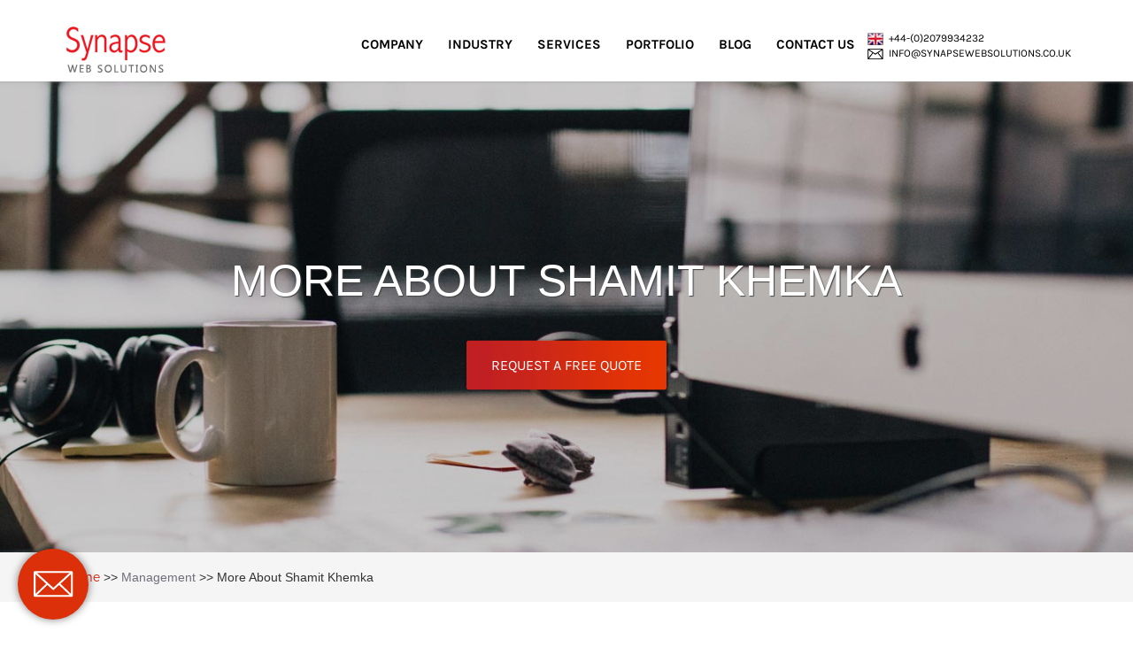

--- FILE ---
content_type: text/html; charset=UTF-8
request_url: https://www.synapsewebsolutions.co.uk/management-shamitkhemka-2.php
body_size: 8574
content:
<!DOCTYPE html>
<html xmlns="http://www.w3.org/1999/xhtml" xml:lang="en" lang="en">

<head>

<meta charset="utf-8" />
<meta name="viewport" content="width=device-width, initial-scale=1.0, maximum-scale=1.0, user-scalable=no" />
<title>Shamit Khemka, Founder & Director - SynapseWebSolutions</title>
<meta name="Description" content="Shamit Khemka is one of finest IT mentors who has constantly guided and supported employees of the organization that reflects the current reputation of the organization." />
<meta name="keywords" content="Shamit Khemka, Owner Shamit Khemka, Managing Director of Synapsewebsolutions" />
<meta http-equiv="Content-Type" content="text/html; charset=utf-8"> 
<meta name="robots" content="index, follow" />
<meta name="p:domain_verify" content="b80b284f933fe2a23d9962c10481a97e"/>
<meta property="og:title" content="Software Development company" />
<meta property="og:description" content="A leading software development company in London, UK offers software development, website development, mobile app development and SEO services. Contact us today!." />
<meta property="og:image" content="https://www.synapsewebsolutions.co.uk/images/synapsewebsolutions.jpg" />
<meta property="og:url" content="https://www.synapsewebsolutions.co.uk/" />
<meta property="og:type" content="website" />


<link rel="canonical" href="https://www.synapsewebsolutions.co.uk/management-shamitkhemka-2.php" />
<link rel="shortcut icon" href="https://www.synapsewebsolutions.co.uk/images/favicon.png"/>
<link rel="stylesheet" type="text/css" href="https://www.synapsewebsolutions.co.uk/new_css/header-new.min.css">
<meta name="robots" content="index,follow" />
<meta name="geo.position" content="55.378051;-3.435973" />
</head>
<body itemscope itemtype="http://schema.org/WebPage">
  <div class="messages">
            <a href="../contactus.php">
            <span class="cta-floating">
                 <img src="https://www.synapsewebsolutions.co.uk/new_images/msg-other.svg" alt="mail-box" >
            </span>
            </a>
      </div>
<div id="lightbox-panel">
  <div class="certiWrap">
  </div>
</div>
<!-- /lightbox-panel -->
<div id="lightbox"> </div>
<!-- /lightbox -->
      <header class="ss-header header_fixed">
         <!-- Header -->
         <div class="container">
            <div class="row">
			  <div class="col-lg-12 col-md-12 col-sm-12">
               <div class="header-top">
                     <div class="logo">
                         <a href="/" class="logo_a"><img src="https://www.synapsewebsolutions.co.uk/new_images/logo.png" alt="Synapse Web Solution" /></a>
                         <a href="/" class="logo_b"><img src="https://www.synapsewebsolutions.co.uk/new_images/logo2.png" alt="Synapse Web Solution" /></a>
                     </div>

                     <div class="top-menu">
                        <ul class="primary-menu">
                           <li><a href="../aboutus.php">Company</a></li>
                           <li class="dropdown"><a href="../industry.php">Industry</a>
                              <ul class="dropdown-menu">
                                  <li><a href="/retail.php">Retail</a></li>
							      <li><a href="/healthcare.php">Healthcare</a></li>
                                  <li><a href="/finance-and-banking.php">Banking & Finance</a></li>
								  <li><a href="/logistics.php">Logistics</a></li>
								  <li><a href="/construction.php">Real Estate</a></li>
								  <li><a href="/travel.php">Tour & Travel</a></li>
                                  <li><a href="/government.php">Government</a></li>
                          <!--    <li><a href="../telecom.php">Telecom</a></li> -->
                              </ul>
                           </li>
                           <li class="dropdown dropdown-service">
                              <a href="../services.php">Services</a>
                              <div class="sub_menu_box dropdown-menu">
                                 <p>We offer<span class="web_txt"> custom web application development services </span>and 
                                    offshore software outsourcing solutions across the globe.  
                                 </p>
                                 <div class="full_menu_box">
                                    <div class="row">
                                       <div class="col-lg-4 col-md-4 col-sm-4 col-xs-12">
                                          <div class="left_box_menu">
                                             <h2><a href="web-development.php">Web Development</A></h2>
                                             <ul>
                                               <li><a href="../web-design.php">Website Design</a></li>
                                                <li><a href="../php-development.php">PHP Development</a></li>
                                                <li><a href="../dot-net-development.php">ASP.Net Development</a></li>
                                                
                                                <li><a href="../social-media-solutions.php"> Social Networking Solutions</a></li>
                                                <li><a href="../web-services-gds-integration.php">Web Services & GDS Integration</a> </li> 
                                                <li><a href="../drupal-website-development.php"> Drupal Website Development</a></li>
                                                <li><a href="../joomla.php">Joomla Development</a></li>
                                                <li><a href="../wordpress-web-development.php"> Wordpress Web Development</a></li>
                                                <li><a href="../dotnetnuke-development.php"> DotNetNuke Development</a></li>
                                             </ul>
                                          </div>
                                          <div class="left_box_menu">
                                             <h2><a href="../ecommerce-website-development.php">eCommerce Solutions</a></h2>
                                             <ul>
                                                <li> <a href="../magento.php">Magento Development</a></li>
                                                <li> <a href="../oscommerce-development.php">osCommerce Development</a></li>
                                                <li><a href="../mobile-ecommerce-development.php"> Mobile eCommerce Development</a></li>
                                                <li> <a href="../shopping-cart-solution.php">Shopping Cart Solution</a></li>
                                                <li> <a href="../payment-gateway-solutions.php">Payment Gateway Integration</a></li>
                                             </ul>
                                          </div>
                                       </div>
                                       <div class="col-lg-4 col-md-4 col-sm-4 col-xs-12">
                                          <div class="left_box_menu">
                                             <h2><a href="../mobile-applications.php"> Mobile App Development</a></h2>
                                             <ul>
                                                <li> <a href="../iPhone-application-development.php">iPhone/iPad App Development</a></li>
                                                <li><a href="../windows-mobile-apps-development.php"> Windows App Development</a></li>
                                                <li><a href="../android-application-development.php"> Android App Development</a></li>
                                             </ul>
                                          </div>
                                          <div class="left_box_menu">
                                             <h2><a href="../web-promotion.php"> Digital Marketing</a></h2>
                                             <ul>
                                                <li><a href="../seo-search-engine-optimization.php">Search Engine Optimisation</a></li>
                                                <li><a href="../social-media-marketing.php"> Social Media Marketing</a></li>
                                                <li> <a href="../pay-per-click.php">Pay Per Click</a></li>
                                                <li> <a href="../seo-copywriting.php">SEO Copywriting</a></li>
                                             </ul>
                                          </div>
                                          <div class="left_box_menu">
                                             <h2><a href="../brand-management.php">Brand Management</a></h2>
                                             <ul>
                                                <li><a href="../ORM.php">Online Reputation Management</a></li>
                                                <li><a href="../Customer-Reviews-management.php">Customer Reviews Management</a></li>
                                                <li><a href="../Complaints-Management.php"> Complaints Management</a></li>
                                             </ul>
                                          </div>
                                       </div>
                                       <div class="col-lg-4 col-md-4 col-sm-4 col-xs-12">
                                          <div class="left_box_menu right_menu_box">
                                             <h2><a href="../software-development.php">Software Development</a></h2>
                                             <ul>
                                                <li><a href="../software-consultancy.php"> Software Consultancy</a></li>
                                                <li><a href="../product-development.php"> Product Development</a></li>
                                                <li><a href="../enterprise-resource-planning-erp-solution.php"> ERP Software Application</a></li>
                                                <li> <a href="../silverlight-applications-development.php"> SilverLight Development</a></li>
                                                <li><a href="../sharepoint-application-development.php"> SharePoint Development</a></li>
                                                <li><a href="../inventory-management.php"> Inventory Management</a></li>
                                                <li><a href="../customer-resource-management-crm-solution.php">CRM Development</a></li>
                                                <li><a href="../payroll-management.php">Payroll Management</a></li>
                                                <li><a href="../dashboard-application-development.php">Dashboard Development</a></li>
                                                <li><a href="../workflow-application-development.php">Workflow Application Development</a></li>
                                             </ul>
                                          </div>
										  <div class="left_box_menu right_menu_box">
                                             <h2><a href="../cloud-solutions.php">Cloud Services</a></h2>
                                          </div>
                                       </div>
                                    </div>
                                 </div>
                              </div>
                           </li>
                           <li><a href="../portfolio/portfolio-listing.php">Portfolio</a></li>
                           <li><a href="../blog">Blog</a></li>
                           <li><a href="../contactus.php">Contact us</a></li>
                        </ul>
                        <div class="contact_no_box">
                           <ul>
                              <li><span><img src="https://www.synapsewebsolutions.co.uk/new_images/uk.png" alt="uk" /></span><a href="tel:+44-(0)2079934232">+44-(0)2079934232</a></li>
                              <li><span class="email"><img src="https://www.synapsewebsolutions.co.uk/new_images/email_icon2.png" alt="email" /></span><a href="mailto:info@synapsewebsolutions.co.uk">info@synapsewebsolutions.co.uk</a></li>
                           </ul>
                        </div>
                        <div class="trigger">
                           <a href="javascript:void(0);">
                           <span></span>
                           <span></span>
                           <span></span>
                           </a>
                        </div>
                        <div class="menu-overlay"></div>
                     </div>
               </div>
			  </div>
            </div>
         </div>
      </header><section  class="content_sec">
	<div class="web-banner-image social-media-banner more-about">
		<div class="web-banner-content">
			<h1>More About Shamit Khemka</h1>
			<div class="req_btn">
				<a href="contactus.php">Request A Free Quote</a>
			 </div>
		</div>
	</div>
	<div class="breadCrumb-box">
		<div class="wrapper">
			<div class="breadCrumb latest" itemprop="breadcrumb"><a style="font-family: 'Montserrat-Light'; color:#cf2916; font-size:14px;" href="http://www.synapsewebsolutions.co.uk">Home</a> &gt;&gt; <a href="https://www.synapsewebsolutions.co.uk/management-shamitkhemka.php">Management</a> &gt;&gt; More About Shamit Khemka</div>	
		</div>
	</div>
</section>


<div class="wrapper">
	<div class="more-about">
		<h2><span>More About</span> Shamit Khemka</h2>
		<h4>Besides mentoring team of Synapsewebsolutions, Shamit Khemka also contributes his time and support for various social causes. </h4>
		<p><a href="https://www.synapseindia.rocks/management-shamitkhemka/" target="_blank">Shamit Khemka believes</a> in helping people & children who are under privileged and supports foundations working for improving healthcare, basic facilities & education in the society. <a class="textD" href="https://www.synapseinteractive.com/management-shamitkhemka.html">Shamit Khemka's company </a> Synapsewebsolutions strengthened its commitment to various social causes. Social concerns are not only in the interest of stakeholders of Synapsewebsolutions, but employees are also encouraged to made their contribution towards society. </p>
	</div>
</div>

<section class="dreamingCntr clearfix"> 
	<div class="wrapper">
		<div class="col-lg-4 col-md-4 col-sm-4 col-xs-12">
			<img class="sk-box" src="new_images/sk-image.png" alt="Shamit Khemka"/>
		</div>
		<div class="col-lg-8 col-md-8 col-sm-8 col-xs-12">
			<div class="dreaming-box">
				<h3><span><img src="new_images/dreaming-icon.png"/ alt="Shamit Khemka"></span>Dreaming of Success is never enough. You need to wake up and work hard at it.</h3>
				<p>- Shamit Khemka</p>
			</div>
		</div>
	</div>
</section>


<div class="wrapper">
	<div class="content-Container">
		<p>From a long period of time, Shamit Khemka has been a member of Entrepreneur's organization community through which he get a chance to meet & exchange ideas with world's best entrepreneurs. Shamit Khemka is currently serving the EO community as the Regional Director 2014-2016 for South Asia. His extraordinary support and guidance has many new startups in growing and achieving desired success.</p>
		<p>Synapsewebsolutions's 15th Foundation day event organized in month of Feb 2015 where company employees celebrated remarkable achievements. Managing Director Shamit Khemka announced to giveaway Tablet devices to all employees in the event. He also took opportunity to convey his thanks & appreciate employees for their incredible job that made Synapsewebsolutions considered amongst the most reputed IT companies.</p>
		<p><a class="textD" href="https://shamitkhemkasynapseindiaowner.wordpress.com">Shamit Khemka</a> believes a perfect balance between work and life is very important for any professional. He encourages HR teams at Synapsewebsolutions to make employees indulge in fun activities & celebrations to give them a break from continuous work. Many fun and team building activities are held through the year by the Synapsewebsolutions HR team in which employees from various departments actively participate.</p>
		<p>Working in the IT sector since 1994, Mr. <a href="http://eternalhindu.org" target="_blank" class="textD">Shamit Khemka</a> will now mentor the Digital & Technical team of <a href="https://www.facebook.com/hindueternal/" target="_blank" class="textD">Eternal Hindu foundation</a>. <a href="https://www.facebook.com/shashwatbharatam" target="_blank" class="textD">Shashwat Bharatam</a>, an initiative by the foundation, is completely supported by him.</p>
		
		<div class="managing-defficult">
			<h2>Shamit Khemka on <span>Managing difficult people</span> at work </h2>
			<p>Every person is different and can't all be treated in same way. <a class="textD" href="https://shamitkhemkasynapseindiaceo.wordpress.com">Shamit Khemka's ability</a> to lead and motivate people is one of the greatest qualities he has. Shamit Khemka has managed and led people for many years who belonged to different skill sets & backgrounds. According to him its important to appreciate employees in order to keep their morale up.</p>
			<p><a class="textD" href="http://shamitkhemka.tumblr.com/">Shamit Khemka</a> has done various management courses that speaks of his experience in managerial skills. Entrepreneur <a class="textD" href="https://foursquare.com/user/135214536" class="">Shamit Khemka</a> has a comprehensive expertise in areas of executive management, business ownership, project management, consulting, and e-business. An active philanthropist and social activist, Shamit Khemka is also indulged in several social causes.</p>
		</div>
	</div>
</div>


<section class="achivementCntr">
	<div class="wrapper">
		<div class="managing-defficult">
			<h2><span>Achievements</span> of Shamit Khemka</h2>
			<p>Appreciation from former president of India and legendary personality, Mr. A.P.J. Abdul Kalam has been really overwhelming for <a class="textD" href="http://www.synapsewebsolutions.co.uk/management-shamitkhemka.php">skills of Shamit Khemka</a>. He said "It's an opportunity when one come across to an entrepreneur who not only leads employees with example but also supports in their growth. He is one of finest IT mentors who has constantly guided and supported employees of the organization that reflects the current reputation of the organization." </p>
		</div>	
		<div class="row">
			<div class="col-lg-7 col-md-7 col-sm-7 col-xs-12">
				<div class="managing-defficult particular">
					<p>Particular Strategic Summits are additionally organized in different cities of India to work at change of the working process in the organization. Shamit Khemka has also attended several strategic summits. It combines complete alliance of employees that gives their insights and recommendation on an open forum for exchange. He was also the speaker of the couple of such key summits. "The thought behind such summits is to update the working procedure of the company and take proposals from individuals incorporated at the same time." as said by Founder & Director <a class="textD" href="https://yec.co/members/profile/Shamit-Khemka-Founder-Managing-Director-SynapseIndia/ea6ea625-9038-4530-a853-963c0bce54b4" target="_blank">Shamit Khemka</a>. These open forums not only benefits the organization to improve the process but also benefit the employees on personal level.<a class="textD" href="http://www.siliconindia.com/magazine-articles-in/SynapseIndia_Offering_Quality_Workmanship_-MODQ52607856.html">Synapsewebsolutions is also selected as Best Company to Work for Software Development by SiliconIndia</a>. <a class="textD" href="https://www.foodcloud.in/chef-shamit-khemka">Synapsewebsolutions Founder & Director Shamit Khemka</a> ensures 100% client satisfaction and a great work environment for employees to work. He also supports and motivates employees to perform better at work and ensure work-life balance.</p>
				</div>
			</div>
			<div class="col-lg-5 col-md-5 col-sm-5 col-xs-12">
				<div class="achivement-image">
					<img src="new_images/achivement-image.png" alt="Shamit Khemka with APJ Abdul Kalam" />
				</div>
			</div>
		</div>	
	</div>
</section>


<section class="ceo-news blue-Cntr">
	<div class="wrapper">
		<div class="news-heading">
			<h2>Shamit Khemka in News</h2>
			<p>Synapsewebsolutions Founder & Director Shamit Khemka reacts to India's new startup policy, unveiled by Prime minister Modi in Government's "Startup India" program. He is happy that government recognized the startup space in India in such a big and official manner. He appreciated some measurable benefits of the action plan that will help startups. See more what Shamit Khemka has to say about StartupIndia programs:</p>
		
			<div class="row">
				<div class="col-lg-6 col-md-6 col-sm-6 col-xs-12">
					<div class="attended-box">
						<p><span>Shamit Khemka</span> attended SURGE conference, Web Summit's vision for a new type of tech conference for India in Feb 2016.</p>
						<p>He believes, “Equality for women is progress for all”. He supports the company's initiative to celebrate International women's day event to recognize & appreciate the contributions of women employees.</p>
					</div>
				</div>
				<div class="col-lg-6 col-md-6 col-sm-6 col-xs-12">
					<div class="attended-box">
						<p>As company has grown from startup to a leading IT organization, he has always been Encouraging innovation through an egalitarian culture.</p>
						<p><a href="http://www.dnaindia.com/pune/report-entrepreneurs-orgn-opens-its-arms-to-pune-1854620" target="_blank"><span>Shamit Khemka</span> </a>has stumbled upon to the Startup policies unveiled by Indian government through its Startup India program.</p>
					</div>
				</div>
			</div>
			<div class="blue-dark-box">
				<ul>
					<li><a href="http://indianexpress.com/article/india/india-news-india/pm-modi-to-unveil-startup-india-movement/" target="_blank" >Shamit Khemka in IndianExpress news</a></li>
<li><a href="http://www.dnaindia.com/money/report-start-up-action-plan-expect-single-window-clearance-and-easy-compliance-access-to-finance-2166096" target="_blank">Shamit Khemka in DNAIndia news:</a></li>
					<li><a href="http://www.forbesindia.com/article/startup-india-2016/top-entrepreneurs-react-to-indias-new-startup-policy/41955/1"target="_blank" >Shamit Khemka in ForbesIndia news</a></li>
				</ul>
			</div>
		</div>
	</div>
</section>





<section class="why_choose_ussection">
	<div class="wrapper">
			<div class="row">
				<div class="col-md-6 col-sm-6 col-xs-12">
					<div class="choose-text">
						<h2>Why <span>Choose</span> Us?</h2>
						<p>Our professionals with great industry knowledge & years of expertise ensure that your business reaches unrivaled position & sets a new level of success.</p>
					</div>
				</div>
				<div class="col-md-6 col-sm-6 col-xs-12">
					<div class="choose-icon-section">
						<ul>
							<li><a href="javascript:void(0)"><img src="new_images/google-certified.png" alt="SWS Google Certified Partner" />Google Certified<br> Partner</a></li>
							<li><a href="javascript:void(0)"><img src="new_images/microsoft-gold.png" alt="SWS Microsoft-Gold Certified Partner" />Microsoft Gold<br> Certified Partner</a></li>
							<li><a href="javascript:void(0)"><img src="new_images/iso-certified.png" alt="SWS ISO 9001:2015 " />ISO 9001:2015<br> Certified Company</a></li>
							<li><a href="javascript:void(0)"><img src="new_images/nasscom-icon.png" alt="SWS Nasscom and STPI Accreditations" />Nasscom and STPI<br> Accreditations</a></li>
							<li><a href="javascript:void(0)"><img src="new_images/cmmi-standard.png" alt="SWS CMMi Level 3 Standards" />CMMi Level 3<br> Standards Maintained</a></li>
							<li><a href="javascript:void(0)"><img src="new_images/art-office.png" alt="SWS State of the Art Offices" />3 State of<br> the Art Offices</a></li>
						</ul>
					</div>
				</div>
			</div>	
	</div>
</section>








<div class="img_btm"><img src="new_images/galllery-boreder.png" alt="gallery"/></div>

<section id="footer">
    <div class="container">
        <div class="row">
            <div class="inside-footer">
                <div class="col-lg-3 col-md-3 col-sm-3 col-xs-12">
                    <div class="footer-item">
                        <h3>Menu</h3>
                         <ul>
                            <li><a href="/aboutus.php">About us</a></li>
                            <li><a href="/partners.php">Business Partners</a></li>
                            <li><a href="/industry.php">IT Solutions</a></li>
							<li><a href="/services.php">IT Services</a></li>
							<li><a href="/portfolio/portfolio-listing.php">Portfolio</a></li>
							<li><a href="/contactus.php">Contact Us</a></li>
							<li><a href="/sitemap.php">Sitemap</a></li>
                        </ul>
                    </div>
                </div>
                <div class="col-lg-3 col-md-3 col-sm-3 col-xs-12">
                    <div class="footer-item">
                        <h3>Services</h3>
                        <ul>
                         	 <li><a href="/web-development.php">Website Development</a></li>
							 <li><a href="/ecommerce-website-development.php">eCommerce Solutions</a></li>
							 <li><a href="/mobile-applications.php">Mobile App Development</a></li>
							 <li><a href="/cloud-solutions.php">Cloud Solutions</a></li>

                        </ul>
                    </div>
                </div>
                <div class="col-lg-3 col-md-3 col-sm-3 col-xs-12">
                    <div class="footer-item">
                         <h3>Industries</h3>
                        <ul>
                         	 <li><a href="/finance-and-banking.php">Banking & Finance</a></li>
								<li><a href="/healthcare.php">Healthcare</a></li>
								<li><a href="/retail.php">Retail</a></li>
								<li><a href="/logistics.php">Logistics</a></li>
								<li><a href="/construction.php">Real Estate</a></li>
								<li><a href="/travel.php">Tour & Travel </a></li>
								<li><a href="/government.php">Government</a></li>
						</ul>
                    </div>
                </div>
                <div class="col-lg-3 col-md-3 col-sm-3 col-xs-12">
                    <div class="footer-item">
                        <h3>Reach Us</h3>
                        <p>
                            SynapseWebSolutions.co.uk<br/> +44-(0)2079934232 
                            <br/> info@synapsewebsolutions.co.uk
                        </p>
                    </div>
                </div>
            </div>
            <div class="copyright">
                <div class="col-lg-7 col-md-7 col-sm-6 col-xs-12">
                    <div class="all-right">
                        <p>&copy; 2000-2026
 <a href="https://www.synapsewebsolutions.co.uk"> SynapseWebSolutions</a> ALL Rights Reserved</p>
						<div class="footer-ratingBox"  itemscope="" itemtype="https://schema.org/SoftwareApplication"><img alt="4.9 Star Rating" src="/images/5_star.png"><span itemprop="name" style="display:none">Software, Web, Mobile App</span> 
               <span itemprop="operatingSystem" style="display:none">Windows, Linux, Android, iOS</span><link itemprop="applicationCategory" href="https://schema.org/WebApplication"/><span>Rated</span><span itemprop="aggregateRating" itemscope="" itemtype="http://schema.org/AggregateRating"><span itemprop="ratingValue"> 4.9</span> out of <span itemprop="bestRating">5.0</span> <span>by our clients</span> <span style="display:none;" itemprop="reviewCount">2174</span><span>in 50+ countries.</span></span></div>
                    </div>
                </div>
                <div class="col-lg-5 col-md-5 col-sm-6 col-xs-12">
                    <div class="footer-social-icon">
                        <ul>
                            <li><a href="https://www.facebook.com/synapsewebsolutions" target="_blank"><img src="https://www.synapsewebsolutions.co.uk/new_images/fb-icon.png" alt="SWS Facebook Profile"></a></li>
                            <li><a href="https://twitter.com/SynapseWS" target="_blank"><img src="https://www.synapsewebsolutions.co.uk/new_images/twit-icon.png" alt="SWS Twitter Profile"></a></li>
                            <li><a href="https://www.linkedin.com/company/synapsewebsolutions" target="_blank"><img src="https://www.synapsewebsolutions.co.uk/new_images/linkedin-icon.png" alt="SWS Linkedin Profile"></a></li>
                            <li><a href="https://www.instagram.com/synapsewebsolutions" target="_blank"><img src="https://www.synapsewebsolutions.co.uk/new_images/instagram.png" alt="SWS Instagram Profile"></a></li>
                            <li><a href="https://www.pinterest.com/synapsewebsolutions/" target="_blank"><img src="https://www.synapsewebsolutions.co.uk/new_images/pinterest.png" alt="SWS Pinterest Profile"></a></li>
                            <li><a href="https://synapsewebsolutions.tumblr.com/" target="_blank"><img src="https://www.synapsewebsolutions.co.uk/new_images/tumblr-icon.png" alt="SWS Tumblr Profile"></a></li>
                            <li><a href="https://www.youtube.com/channel/UCAnvOa7Alcz1B3mOb6yPUtQ" target="_blank"><img src="https://www.synapsewebsolutions.co.uk/new_images/youtube-icon.png" alt="SWS youtube Profile"></a></li>
                            <li><a href="https://www.slideshare.net/Synapsewebsolutions/" target="_blank"><img src="https://www.synapsewebsolutions.co.uk/new_images/slideshare-icon.png" alt="SWS Slideshare Profile"></a></li>
                        </ul>
                    </div>
                </div>
            </div>
        </div>
    </div>
</section>
<script src="https://ajax.googleapis.com/ajax/libs/jquery/3.1.1/jquery.min.js"></script>
<script src="https://maxcdn.bootstrapcdn.com/bootstrap/3.3.7/js/bootstrap.min.js"></script>
<script src="https://www.synapsewebsolutions.co.uk/new_js/storeGallerySlider_4.js" defer></script>
<script src="https://www.synapsewebsolutions.co.uk/new_js/easySlider1.7.js" defer></script>
<script src="https://www.synapsewebsolutions.co.uk/js/jquery.jcarousel.min.js" defer></script>
<script src='https://www.synapsewebsolutions.co.uk/new_js/security.js' defer></script>
<script src="https://www.synapsewebsolutions.co.uk/new_js/main.js" defer></script>
<script type="text/javascript">
    var pageurl = window.top.location.href;
    $(document).ready(function(){
        $(".showD").click(function(){
      $("#lightbox, #lightbox-panel").fadeIn(300);
    })
    $("a#close-panel").click(function(){
        $("#lightbox, #lightbox-panel").fadeOut(300);
    })
      $("#slider").easySlider({
          auto: true, 
          continuous: true,
          numeric: true
      });
      $("#slider2").easySlider({
          auto: true, 
          continuous: true,
          numeric: true
      });
        $('a[href=#top]').click(function(){
            $('html, body').animate({scrollTop:0}, 'slow');
            return false;
        });
  }); 
  $(function(){
  $('.trigger').on('click', function(){
    $('.primary-menu').slideToggle('250');
    $('.menu-overlay').toggleClass('active');
  });
     $(document).ready(function(){

             var dropdownMenuScript = function(){
                 if($(window).width() < 767){ 
                    $('.dropdown').click(function() {
                        if($(this).find('.dropdown-menu').css('display') == "block"){
                               $(this).find('.dropdown-menu').stop(true, true).delay(100).fadeOut(500);
                        }
                        else{
                            $('.dropdown-menu').stop(true, true).delay(100).fadeOut(500);
                            $(this).find('.dropdown-menu').stop(true, true).delay(100).fadeIn(500);
                        }
                    });
                    $(document).on("click", function(event){
                        var $trigger = $(".dropdown");
                        if($trigger !== event.target && !$trigger.has(event.target).length){
                            $('.dropdown-menu').stop(true, true).delay(100).fadeOut(500);
                        }            
                    });
                }
                else{
                    $('.dropdown').hover(function() {
                        $(this).find('.dropdown-menu').stop(true, true).delay(100).fadeIn(500);
                        }, function() {
                        $(this).find('.dropdown-menu').stop(true, true).delay(100).fadeOut(500);
                    });
                }
             }

             dropdownMenuScript();
             $(window).resize(function(){
                dropdownMenuScript();
             });
    })
});   
$(function(){
    $('li.liVisibleNavi').parent().addClass('ulVisibleNavi').parent().addClass('Active');
    $("ul#UL_FaqNavi li.li_level1  > a[href ^= 'javascript']").click(function(){
    var checkElement = $(this).parent().children('ul.ul_level2');
    var parent = this.parentNode.parentNode.id; 
    if($('#' + parent).hasClass('noaccordion')) {
      $(this).next().slideToggle(300);
      return false;
    }
    if((checkElement.is('ul')) && (checkElement.is(':visible'))) {
      if($('#' + parent).hasClass('collapsible')) {
        $('#' + parent + ' ul:visible').slideUp('slow');        
      }
      return false;
    }
    if((checkElement.is('ul')) && (!checkElement.is(':visible'))) {
      $('#' + parent + ' ul:visible').slideUp('slow');
      $('li.Active').removeClass('Active');
      checkElement.slideDown('slow').parent().addClass('Active');
      return false;
    }
  }); 
});
</script>
 <script type="text/javascript">

  var _gaq = _gaq || [];
_gaq.push(['ip._setAccount', 'UA-3689472-1'],['ip._setDomainName','none'],['ip._setAllowLinker', true],['ip._trackPageview']);
_gaq.push(['mp._setAccount', 'UA-2712986-3'],['mp._setDomainName','none'],['mp._setAllowLinker', true],['mp._trackPageview']);
  (function() {
    var ga = document.createElement('script'); ga.type = 'text/javascript'; ga.async = true;
    ga.src = ('https:' == document.location.protocol ? 'https://ssl' : 'http://www') + '.google-analytics.com/ga.js';
    var s = document.getElementsByTagName('script')[0]; s.parentNode.insertBefore(ga, s);
  })();
</script>

</body>

</html>

--- FILE ---
content_type: text/css
request_url: https://www.synapsewebsolutions.co.uk/new_css/header-new.min.css
body_size: 74792
content:
.coda-slider-wrapper .coda-slider{background:#f2f2f2;width:969px}.coda-slider-wrapper .coda-slider .panel{width:969px;height:auto}.coda-slider-wrapper .coda-nav{margin-bottom:40px;margin-top:10px;padding-left:380px}.coda-slider-wrapper .coda-nav .current{background:#9D0A11}.coda-slider-wrapper .coda-nav a{color:#555;float:left;height:7px;line-height:28px;padding:0 4px}.coda-slider-wrapper .coda-nav a:hover{background:#000;color:#fff;text-shadow:none}.coda-slider-wrapper .coda-nav-left a,.coda-slider-wrapper .coda-nav-right a{background:#000;color:#fff;padding:5px;width:100px}.coda-slider-wrapper .coda-nav-left-arrow{width:63px;height:50px;background:url(../images/btn-prev2.png) no-repeat top right;margin-top:50px;left:0}.coda-slider-wrapper .coda-nav-left-arrow a{width:0;height:0;border:none}.coda-slider-wrapper .coda-nav-right-arrow{width:63px;height:50px;background:url(../images/btn-next2.png) no-repeat top left;margin-top:50px;right:0}.coda-slider-wrapper .coda-nav-right-arrow a{width:0;height:0;background:none;margin-top:0;border:none}.coda-slider-wrapper .coda-nav-left-arrow:active,.coda-slider-wrapper .coda-nav-right-arrow:active{margin-top:55px}.coda-slider-wrapper .loading{height:100%;padding:20px;text-align:center}.coda-slider-wrapper{clear:both;overflow:auto}.coda-slider-wrapper .coda-slider{float:left;overflow:hidden;position:relative}.coda-slider-wrapper .coda-slider .panel-container{overflow:hidden;height:auto}.coda-slider-wrapper .coda-slider .panel-container .panel{display:block;float:left;min-height:300px}.coda-slider-wrapper .coda-nav ul{clear:both;display:block;margin:auto;overflow:hidden}.coda-slider-wrapper .coda-nav ul li{border:1px solid #CCC;float:left;line-height:28px;list-style:none outside none;margin:0 5px 0 0;padding:1px}.coda-slider-wrapper .coda-nav ul li a{display:block;float:left;text-decoration:none}.coda-slider-wrapper .coda-nav-left-arrow,.coda-slider-wrapper .coda-nav-right-arrow{cursor:pointer;position:absolute;top:50%}.coda-slider-wrapper .coda-nav-left-arrow a,.coda-slider-wrapper .coda-nav-right-arrow a{display:block}.coda-slider-wrapper .coda-nav-left,.coda-slider-wrapper .coda-nav-right{float:left}.coda-slider-wrapper .coda-nav-left a,.coda-slider-wrapper .coda-nav-right a{display:block;text-align:center;text-decoration:none}.coda-slider-wrapper .coda-nav-left,.coda-slider-wrapper .coda-nav-left-arrow{clear:both;position:absolute;z-index:999}@font-face{font-family:'flexslider-icon';src:url(fonts/flexslider-icon.eot);src:url('fonts/flexslider-icon.eot?#iefix') format('embedded-opentype'),url(fonts/flexslider-icon.woff) format('woff'),url(fonts/flexslider-icon.ttf) format('truetype'),url('fonts/flexslider-icon.svg#flexslider-icon') format('svg');font-weight:400;font-style:normal}.flex-container a:hover,.flex-slider a:hover,.flex-container a:focus,.flex-slider a:focus{outline:none}.slides,.slides>li,.flex-control-nav,.flex-direction-nav{margin:0;padding:0;list-style:none;text-indent:99px!important}.flex-pauseplay span{text-transform:capitalize}.flexslider{margin:0;padding:0}.flexslider .slides>li{display:none;-webkit-backface-visibility:hidden}.flexslider .slides img{width:100%;display:block}.flexslider .slides:after{content:"\0020";display:block;clear:both;visibility:hidden;line-height:0;height:0}html[xmlns] .flexslider .slides{display:block}* html .flexslider .slides{height:1%}.no-js .flexslider .slides>li:first-child{display:block}.flexslider{background:#fff;position:relative;zoom:1}.flexslider .slides{zoom:1}.flexslider .slides img{height:auto}.flex-viewport{max-height:2000px;-webkit-transition:all 1s ease;-moz-transition:all 1s ease;-ms-transition:all 1s ease;-o-transition:all 1s ease;transition:all 1s ease}.loading .flex-viewport{max-height:300px}.carousel li{margin-right:5px}.flex-direction-nav{*height:0}.flex-direction-nav a{text-decoration:none;display:block;width:40px;height:40px;margin:-20px 0 0;position:absolute;top:50%;z-index:10;overflow:hidden;opacity:0;cursor:pointer;color:rgba(0,0,0,.8);text-shadow:1px 1px 0 rgba(255,255,255,.3);-webkit-transition:all 0.3s ease-in-out;-moz-transition:all 0.3s ease-in-out;-ms-transition:all 0.3s ease-in-out;-o-transition:all 0.3s ease-in-out;transition:all 0.3s ease-in-out}.flex-direction-nav a:before{font-family:"flexslider-icon";font-size:40px;display:inline-block;content:'\f001';color:rgba(0,0,0,.8);text-shadow:1px 1px 0 rgba(255,255,255,.3)}.flex-direction-nav a.flex-next:before{content:'\f002'}.flex-direction-nav .flex-prev{left:0}.flex-direction-nav .flex-next{right:0;text-align:right}.flexslider:hover .flex-direction-nav .flex-prev{opacity:.7;left:10px}.flexslider:hover .flex-direction-nav .flex-prev:hover{opacity:1}.flexslider:hover .flex-direction-nav .flex-next{opacity:.7;right:10px}.flexslider:hover .flex-direction-nav .flex-next:hover{opacity:1}.flex-direction-nav .flex-disabled{opacity:0!important;filter:alpha(opacity=0);cursor:default}.flex-pauseplay a{display:block;width:20px;height:20px;position:absolute;bottom:5px;left:10px;opacity:.8;z-index:10;overflow:hidden;cursor:pointer;color:#000}.flex-pauseplay a:before{font-family:"flexslider-icon";font-size:20px;display:inline-block;content:'\f004'}.flex-pauseplay a:hover{opacity:1}.flex-pauseplay a.flex-play:before{content:'\f003'}.flex-control-nav{width:100%;position:absolute;bottom:10px;text-align:center;z-index:9}.flex-control-nav li{margin:0 6px;display:inline-block;zoom:1;*display:inline}.flex-control-paging li a{width:11px;height:11px;display:block;background:#666;background:rgba(0,0,0,.5);cursor:pointer;text-indent:-9999px;-webkit-box-shadow:inset 0 0 3px rgba(0,0,0,.3);-moz-box-shadow:inset 0 0 3px rgba(0,0,0,.3);-o-box-shadow:inset 0 0 3px rgba(0,0,0,.3);box-shadow:inset 0 0 3px rgba(0,0,0,.3);-webkit-border-radius:20px;-moz-border-radius:20px;border-radius:20px}.flex-control-paging li a:hover{background:#333;background:rgba(0,0,0,.7)}.flex-control-paging li a.flex-active{background:#d50c16;background:#d50c16;cursor:default}.flex-control-thumbs{margin:5px 0 0;position:static;overflow:hidden}.flex-control-thumbs li{width:25%;float:left;margin:0}.flex-control-thumbs img{width:100%;height:auto;display:block;opacity:.7;cursor:pointer;-webkit-transition:all 1s ease;-moz-transition:all 1s ease;-ms-transition:all 1s ease;-o-transition:all 1s ease;transition:all 1s ease}.flex-control-thumbs img:hover{opacity:1}.flex-control-thumbs .flex-active{opacity:1;cursor:default}@media screen and (max-width:860px){.flex-direction-nav .flex-prev{opacity:1;left:10px}.flex-direction-nav .flex-next{opacity:1;right:10px}}.fancybox-wrap,.fancybox-skin,.fancybox-outer,.fancybox-inner,.fancybox-image,.fancybox-wrap iframe,.fancybox-wrap object,.fancybox-nav,.fancybox-nav span,.fancybox-tmp{padding:0;margin:0;border:0;outline:none;vertical-align:top}.fancybox-wrap{position:absolute;top:0;left:0;z-index:8020}.fancybox-skin{position:relative;background:#f9f9f9;color:#444;text-shadow:none;-webkit-border-radius:4px;-moz-border-radius:4px;border-radius:4px}.fancybox-opened{z-index:8030}.fancybox-opened .fancybox-skin{-webkit-box-shadow:0 10px 25px rgba(0,0,0,.5);-moz-box-shadow:0 10px 25px rgba(0,0,0,.5);box-shadow:0 10px 25px rgba(0,0,0,.5)}.fancybox-outer,.fancybox-inner{position:relative}.fancybox-inner{overflow:hidden}.fancybox-type-iframe .fancybox-inner{-webkit-overflow-scrolling:touch}.fancybox-error{color:#444;font:14px/20px "Helvetica Neue",Helvetica,Arial,sans-serif;margin:0;padding:15px;white-space:nowrap}.fancybox-image,.fancybox-iframe{display:block;width:100%;height:100%}.fancybox-image{max-width:100%;max-height:100%}#fancybox-loading,.fancybox-close,.fancybox-prev span,.fancybox-next span{background-image:url(../images/fancybox_sprite.png)}#fancybox-loading{position:fixed;top:50%;left:50%;margin-top:-22px;margin-left:-22px;background-position:0 -108px;opacity:.8;cursor:pointer;z-index:8060}#fancybox-loading div{width:44px;height:44px;background:url(../images/fancybox_loading.gif) center center no-repeat}.fancybox-close{position:absolute;top:-18px;right:-18px;width:36px;height:36px;cursor:pointer;z-index:8040}.fancybox-nav{position:absolute;top:0;width:40%;height:100%;cursor:pointer;text-decoration:none;-webkit-tap-highlight-color:rgba(0,0,0,0);z-index:8040}.fancybox-prev{left:0}.fancybox-next{right:0}.fancybox-nav span{position:absolute;top:50%;width:36px;height:34px;margin-top:-18px;cursor:pointer;z-index:8040;visibility:hidden}.fancybox-prev span{left:10px;background-position:0 -36px}.fancybox-next span{right:10px;background-position:0 -72px}.fancybox-nav:hover span{visibility:visible}.fancybox-tmp{position:absolute;top:-99999px;left:-99999px;visibility:hidden;max-width:99999px;max-height:99999px;overflow:visible!important}.fancybox-lock{overflow:hidden!important;width:auto}.fancybox-lock body{overflow:hidden!important}.fancybox-lock-test{overflow-y:hidden!important}.fancybox-overlay{position:absolute;top:0;left:0;overflow:hidden;display:none;z-index:99999999;background:url(../images/fancybox_overlay.png)}.fancybox-overlay-fixed{position:fixed;bottom:0;right:0}.fancybox-lock .fancybox-overlay{overflow:auto;overflow-y:scroll}.fancybox-title{visibility:hidden;font:normal 13px/20px "Helvetica Neue",Helvetica,Arial,sans-serif;position:relative;text-shadow:none;z-index:8050}.fancybox-opened .fancybox-title{visibility:visible}.fancybox-title-float-wrap{position:absolute;bottom:0;right:50%;margin-bottom:-35px;z-index:8050;text-align:center}.fancybox-title-float-wrap .child{display:inline-block;margin-right:-100%;padding:2px 20px;background:transparent;background:rgba(0,0,0,.8);-webkit-border-radius:15px;-moz-border-radius:15px;border-radius:15px;text-shadow:0 1px 2px #222;color:#FFF;font-weight:700;line-height:24px;white-space:nowrap}.fancybox-title-outside-wrap{position:relative;margin-top:10px;color:#fff}.fancybox-title-inside-wrap{padding-top:10px}.fancybox-title-over-wrap{position:absolute;bottom:0;left:0;color:#fff;padding:10px;background:#000;background:rgba(0,0,0,.8)}@media only screen and (-webkit-min-device-pixel-ratio:1.5),only screen and (min--moz-device-pixel-ratio:1.5),only screen and (min-device-pixel-ratio:1.5){#fancybox-loading,.fancybox-close,.fancybox-prev span,.fancybox-next span{background-image:url(../images/fancybox_sprite@2x.png);background-size:44px 152px}#fancybox-loading div{background-image:url(../images/fancybox_loading@2x.gif);background-size:24px 24px}}.product-cont{width:610px;float:right}.product-cont .image{min-height:137px}.product-cont .heading{width:93%;font-family:Arial,Helvetica,sans-serif;color:#000;font-size:16px;font-weight:700;color:#d00000;font-style:italic;background-image:url(../images/line_port.png);background-repeat:no-repeat;background-position:145px 4px;margin-bottom:7px}.jcarousel-skin-tango .jcarousel-container{width:720px;position:relative;z-index:999;margin-top:5px;float:right}.jcarousel-skin-tango .jcarousel-direction-rtl{direction:rtl}.jcarousel-skin-tango .jcarousel-container-horizontal{width:604px}.jcarousel-skin-tango .jcarousel-container-vertical{width:720px;height:169px}.jcarousel-skin-tango .jcarousel-clip{overflow:hidden}.jcarousel-skin-tango .jcarousel-clip-horizontal{width:604px;height:169px}.jcarousel-skin-tango .jcarousel-clip-vertical{width:177px;height:144px}.jcarousel-skin-tango .jcarousel-item{width:171px;height:169px}.jcarousel-skin-tango .jcarousel-item-horizontal{height:168px;margin-left:0;margin-right:11px;position:relative;text-align:center;z-index:9999}.jcarousel-skin-tango .jcarousel-item-horizontal a img{border:1px solid #CCC;padding:12px}.jcarousel-skin-tango .jcarousel-item-horizontal a .content{position:absolute;z-index:9999999;background:url(../images/sl_textblbg.png) repeat;padding:5px 8px;width:91%;bottom:0}.jcarousel-skin-tango .jcarousel-item-horizontal a:hover .content{background:url(../images/sl_textbg.png) repeat}.jcarousel-skin-tango .jcarousel-item-horizontal a .content .name{font-family:'open_sansregular';font-size:15px;color:#fff;display:block}.jcarousel-skin-tango .jcarousel-item-horizontal a .content .price{font-family:'open_sansbold';font-size:16px;color:#fff;display:block}.jcarousel-skin-tango .jcarousel-item-horizontal a .ranking{width:25px;height:23px;background:url(../images/ranking.png) top left no-repeat;position:absolute;z-index:99999999;top:4px;right:4px}.jcarousel-skin-tango .jcarousel-item-horizontal a:hover .ranking{background-position:0 -23px}.jcarousel-skin-tango .jcarousel-direction-rtl .jcarousel-item-horizontal{margin-left:11px;margin-right:0}.jcarousel-skin-tango .jcarousel-item-placeholder{background:#fff;color:#000}.jcarousel-skin-tango .jcarousel-next-horizontal{position:absolute;top:-30px;right:0;width:22px;height:19px;cursor:pointer;background:transparent url(../images/sl_arrow.png) no-repeat -18px 0}.jcarousel-skin-tango .jcarousel-prev-horizontal{position:absolute;top:-30px;right:16px;width:26px;height:19px;cursor:pointer;background:transparent url(../images/sl_arrow.png) no-repeat 0 0}.abc{height:122px;left:0;opacity:.9;position:absolute;top:0;width:161px;display:none}.imgname{width:171px;height:30px;float:left;background-color:#4c4c4c;color:#fff;text-align:center;font-family:Arial,Helvetica,sans-serif;font-size:14px;font-weight:700;-webkit-border-radius:3px;border-radius:3px;line-height:27px;font-style:italic}.product-cont .jcarousel-skin-tango li{background:none}.product-cont .jcarousel-skin-tango .imgname a{color:#fff}@font-face{font-family:'HelveticaCondensedBold';src:url(../fonts/helve6-webfont.eot);src:url('../fonts/helve6-webfont.eot?#iefix') format('embedded-opentype'),url(../fonts/helve6-webfont.woff) format('woff'),url(../fonts/helve6-webfont.ttf) format('truetype'),url('../fonts/helve6-webfont.svg#HelveticaCondensedBold') format('svg');font-weight:400;font-style:normal}h1,h2,h3,h4{font-family:'HelveticaCondensedBold';color:#5a5959;font-size:18px}nav li a{font-family:'HelveticaCondensedBold'}@font-face{font-family:'Open Sans';src:url(fonts/subset-OpenSans-SemiBold.eot);src:url('fonts/subset-OpenSans-SemiBold.eot?#iefix') format('embedded-opentype'),url(fonts/subset-OpenSans-SemiBold.woff2) format('woff2'),url(fonts/subset-OpenSans-SemiBold.woff) format('woff'),url(fonts/subset-OpenSans-SemiBold.ttf) format('truetype'),url('fonts/subset-OpenSans-SemiBold.svg#OpenSans-SemiBold') format('svg');font-weight:600;font-style:normal}@font-face{font-family:'Montserrat';src:url(fonts/subset-Montserrat-ExtraLight.eot);src:url('fonts/subset-Montserrat-ExtraLight.eot?#iefix') format('embedded-opentype'),url(fonts/subset-Montserrat-ExtraLight.woff2) format('woff2'),url(fonts/subset-Montserrat-ExtraLight.woff) format('woff'),url(fonts/subset-Montserrat-ExtraLight.ttf) format('truetype'),url('fonts/subset-Montserrat-ExtraLight.svg#Montserrat-ExtraLight') format('svg');font-weight:200;font-style:normal}@font-face{font-family:'Montserrat';src:url(fonts/subset-Montserrat-ExtraBold.eot);src:url('fonts/subset-Montserrat-ExtraBold.eot?#iefix') format('embedded-opentype'),url(fonts/subset-Montserrat-ExtraBold.woff2) format('woff2'),url(fonts/subset-Montserrat-ExtraBold.woff) format('woff'),url(fonts/subset-Montserrat-ExtraBold.ttf) format('truetype'),url('fonts/subset-Montserrat-ExtraBold.svg#Montserrat-ExtraBold') format('svg');font-weight:800;font-style:normal}@font-face{font-family:'Montserrat';src:url(fonts/subset-Montserrat-Regular.eot);src:url('fonts/subset-Montserrat-Regular.eot?#iefix') format('embedded-opentype'),url(fonts/subset-Montserrat-Regular.woff2) format('woff2'),url(fonts/subset-Montserrat-Regular.woff) format('woff'),url(fonts/subset-Montserrat-Regular.ttf) format('truetype'),url('fonts/subset-Montserrat-Regular.svg#Montserrat-Regular') format('svg');font-weight:400;font-style:normal}@font-face{font-family:'Open Sans';src:url(fonts/subset-OpenSans-Italic.eot);src:url('fonts/subset-OpenSans-Italic.eot?#iefix') format('embedded-opentype'),url(fonts/subset-OpenSans-Italic.woff2) format('woff2'),url(fonts/subset-OpenSans-Italic.woff) format('woff'),url(fonts/subset-OpenSans-Italic.ttf) format('truetype'),url('fonts/subset-OpenSans-Italic.svg#OpenSans-Italic') format('svg');font-weight:400;font-style:italic}@font-face{font-family:'Montserrat';src:url(fonts/subset-Montserrat-ThinItalic.eot);src:url('fonts/subset-Montserrat-ThinItalic.eot?#iefix') format('embedded-opentype'),url(fonts/subset-Montserrat-ThinItalic.woff2) format('woff2'),url(fonts/subset-Montserrat-ThinItalic.woff) format('woff'),url(fonts/subset-Montserrat-ThinItalic.ttf) format('truetype'),url('fonts/subset-Montserrat-ThinItalic.svg#Montserrat-ThinItalic') format('svg');font-weight:100;font-style:italic}@font-face{font-family:'Montserrat';src:url(fonts/subset-Montserrat-Black.eot);src:url('fonts/subset-Montserrat-Black.eot?#iefix') format('embedded-opentype'),url(fonts/subset-Montserrat-Black.woff2) format('woff2'),url(fonts/subset-Montserrat-Black.woff) format('woff'),url(fonts/subset-Montserrat-Black.ttf) format('truetype'),url('fonts/subset-Montserrat-Black.svg#Montserrat-Black') format('svg');font-weight:900;font-style:normal}@font-face{font-family:'Open Sans';src:url(fonts/subset-OpenSans-ExtraBold.eot);src:url('fonts/subset-OpenSans-ExtraBold.eot?#iefix') format('embedded-opentype'),url(fonts/subset-OpenSans-ExtraBold.woff2) format('woff2'),url(fonts/subset-OpenSans-ExtraBold.woff) format('woff'),url(fonts/subset-OpenSans-ExtraBold.ttf) format('truetype'),url('fonts/subset-OpenSans-ExtraBold.svg#OpenSans-ExtraBold') format('svg');font-weight:800;font-style:normal}@font-face{font-family:'Montserrat';src:url(fonts/subset-Montserrat-BlackItalic.eot);src:url('fonts/subset-Montserrat-BlackItalic.eot?#iefix') format('embedded-opentype'),url(fonts/subset-Montserrat-BlackItalic.woff2) format('woff2'),url(fonts/subset-Montserrat-BlackItalic.woff) format('woff'),url(fonts/subset-Montserrat-BlackItalic.ttf) format('truetype'),url('fonts/subset-Montserrat-BlackItalic.svg#Montserrat-BlackItalic') format('svg');font-weight:900;font-style:italic}@font-face{font-family:'Karla';src:url(fonts/subset-Karla-BoldItalic.eot);src:url('fonts/subset-Karla-BoldItalic.eot?#iefix') format('embedded-opentype'),url(fonts/subset-Karla-BoldItalic.woff2) format('woff2'),url(fonts/subset-Karla-BoldItalic.woff) format('woff'),url(fonts/subset-Karla-BoldItalic.ttf) format('truetype'),url('fonts/subset-Karla-BoldItalic.svg#Karla-BoldItalic') format('svg');font-weight:700;font-style:italic}@font-face{font-family:'Open Sans';src:url(fonts/subset-OpenSans-Light.eot);src:url('fonts/subset-OpenSans-Light.eot?#iefix') format('embedded-opentype'),url(fonts/subset-OpenSans-Light.woff2) format('woff2'),url(fonts/subset-OpenSans-Light.woff) format('woff'),url(fonts/subset-OpenSans-Light.ttf) format('truetype'),url('fonts/subset-OpenSans-Light.svg#OpenSans-Light') format('svg');font-weight:300;font-style:normal}@font-face{font-family:'Montserrat';src:url(fonts/subset-Montserrat-Italic.eot);src:url('fonts/subset-Montserrat-Italic.eot?#iefix') format('embedded-opentype'),url(fonts/subset-Montserrat-Italic.woff2) format('woff2'),url(fonts/subset-Montserrat-Italic.woff) format('woff'),url(fonts/subset-Montserrat-Italic.ttf) format('truetype'),url('fonts/subset-Montserrat-Italic.svg#Montserrat-Italic') format('svg');font-weight:400;font-style:italic}@font-face{font-family:'Montserrat';src:url(fonts/subset-Montserrat-Thin.eot);src:url('fonts/subset-Montserrat-Thin.eot?#iefix') format('embedded-opentype'),url(fonts/subset-Montserrat-Thin.woff2) format('woff2'),url(fonts/subset-Montserrat-Thin.woff) format('woff'),url(fonts/subset-Montserrat-Thin.ttf) format('truetype'),url('fonts/subset-Montserrat-Thin.svg#Montserrat-Thin') format('svg');font-weight:100;font-style:normal}@font-face{font-family:'Montserrat';src:url(fonts/subset-Montserrat-Light.eot);src:url('fonts/subset-Montserrat-Light.eot?#iefix') format('embedded-opentype'),url(fonts/subset-Montserrat-Light.woff2) format('woff2'),url(fonts/subset-Montserrat-Light.woff) format('woff'),url(fonts/subset-Montserrat-Light.ttf) format('truetype'),url('fonts/subset-Montserrat-Light.svg#Montserrat-Light') format('svg');font-weight:300;font-style:normal}@font-face{font-family:'Montserrat';src:url(fonts/subset-Montserrat-Medium.eot);src:url('fonts/subset-Montserrat-Medium.eot?#iefix') format('embedded-opentype'),url(fonts/subset-Montserrat-Medium.woff2) format('woff2'),url(fonts/subset-Montserrat-Medium.woff) format('woff'),url(fonts/subset-Montserrat-Medium.ttf) format('truetype'),url('fonts/subset-Montserrat-Medium.svg#Montserrat-Medium') format('svg');font-weight:500;font-style:normal}@font-face{font-family:'Karla';src:url(fonts/subset-Karla-Italic.eot);src:url('fonts/subset-Karla-Italic.eot?#iefix') format('embedded-opentype'),url(fonts/subset-Karla-Italic.woff2) format('woff2'),url(fonts/subset-Karla-Italic.woff) format('woff'),url(fonts/subset-Karla-Italic.ttf) format('truetype'),url('fonts/subset-Karla-Italic.svg#Karla-Italic') format('svg');font-weight:400;font-style:italic}@font-face{font-family:'Open Sans';src:url(fonts/subset-OpenSans-Regular.eot);src:url('fonts/subset-OpenSans-Regular.eot?#iefix') format('embedded-opentype'),url(fonts/subset-OpenSans-Regular.woff2) format('woff2'),url(fonts/subset-OpenSans-Regular.woff) format('woff'),url(fonts/subset-OpenSans-Regular.ttf) format('truetype'),url('fonts/subset-OpenSans-Regular.svg#OpenSans-Regular') format('svg');font-weight:400;font-style:normal}@font-face{font-family:'Montserrat';src:url(fonts/subset-Montserrat-SemiBoldItalic.eot);src:url('fonts/subset-Montserrat-SemiBoldItalic.eot?#iefix') format('embedded-opentype'),url(fonts/subset-Montserrat-SemiBoldItalic.woff2) format('woff2'),url(fonts/subset-Montserrat-SemiBoldItalic.woff) format('woff'),url(fonts/subset-Montserrat-SemiBoldItalic.ttf) format('truetype'),url('fonts/subset-Montserrat-SemiBoldItalic.svg#Montserrat-SemiBoldItalic') format('svg');font-weight:600;font-style:italic}@font-face{font-family:'Montserrat';src:url(fonts/subset-Montserrat-ExtraBoldItalic.eot);src:url('fonts/subset-Montserrat-ExtraBoldItalic.eot?#iefix') format('embedded-opentype'),url(fonts/subset-Montserrat-ExtraBoldItalic.woff2) format('woff2'),url(fonts/subset-Montserrat-ExtraBoldItalic.woff) format('woff'),url(fonts/subset-Montserrat-ExtraBoldItalic.ttf) format('truetype'),url('fonts/subset-Montserrat-ExtraBoldItalic.svg#Montserrat-ExtraBoldItalic') format('svg');font-weight:800;font-style:italic}@font-face{font-family:'Montserrat';src:url(fonts/subset-Montserrat-BoldItalic.eot);src:url('fonts/subset-Montserrat-BoldItalic.eot?#iefix') format('embedded-opentype'),url(fonts/subset-Montserrat-BoldItalic.woff2) format('woff2'),url(fonts/subset-Montserrat-BoldItalic.woff) format('woff'),url(fonts/subset-Montserrat-BoldItalic.ttf) format('truetype'),url('fonts/subset-Montserrat-BoldItalic.svg#Montserrat-BoldItalic') format('svg');font-weight:700;font-style:italic}@font-face{font-family:'Montserrat';src:url(fonts/subset-Montserrat-Bold.eot);src:url('fonts/subset-Montserrat-Bold.eot?#iefix') format('embedded-opentype'),url(fonts/subset-Montserrat-Bold.woff2) format('woff2'),url(fonts/subset-Montserrat-Bold.woff) format('woff'),url(fonts/subset-Montserrat-Bold.ttf) format('truetype'),url('fonts/subset-Montserrat-Bold.svg#Montserrat-Bold') format('svg');font-weight:700;font-style:normal}@font-face{font-family:'Open Sans';src:url(fonts/subset-OpenSans-Bold.eot);src:url('fonts/subset-OpenSans-Bold.eot?#iefix') format('embedded-opentype'),url(fonts/subset-OpenSans-Bold.woff2) format('woff2'),url(fonts/subset-OpenSans-Bold.woff) format('woff'),url(fonts/subset-OpenSans-Bold.ttf) format('truetype'),url('fonts/subset-OpenSans-Bold.svg#OpenSans-Bold') format('svg');font-weight:700;font-style:normal}@font-face{font-family:'Montserrat';src:url(fonts/subset-Montserrat-LightItalic.eot);src:url('fonts/subset-Montserrat-LightItalic.eot?#iefix') format('embedded-opentype'),url(fonts/subset-Montserrat-LightItalic.woff2) format('woff2'),url(fonts/subset-Montserrat-LightItalic.woff) format('woff'),url(fonts/subset-Montserrat-LightItalic.ttf) format('truetype'),url('fonts/subset-Montserrat-LightItalic.svg#Montserrat-LightItalic') format('svg');font-weight:300;font-style:italic}@font-face{font-family:'Karla';src:url(fonts/subset-Karla-Regular.eot);src:url('fonts/subset-Karla-Regular.eot?#iefix') format('embedded-opentype'),url(fonts/subset-Karla-Regular.woff2) format('woff2'),url(fonts/subset-Karla-Regular.woff) format('woff'),url(fonts/subset-Karla-Regular.ttf) format('truetype'),url('fonts/subset-Karla-Regular.svg#Karla-Regular') format('svg');font-weight:400;font-style:normal}@font-face{font-family:'Open Sans';src:url(fonts/subset-OpenSans-SemiBoldItalic.eot);src:url('fonts/subset-OpenSans-SemiBoldItalic.eot?#iefix') format('embedded-opentype'),url(fonts/subset-OpenSans-SemiBoldItalic.woff2) format('woff2'),url(fonts/subset-OpenSans-SemiBoldItalic.woff) format('woff'),url(fonts/subset-OpenSans-SemiBoldItalic.ttf) format('truetype'),url('fonts/subset-OpenSans-SemiBoldItalic.svg#OpenSans-SemiBoldItalic') format('svg');font-weight:600;font-style:italic}@font-face{font-family:'Karla';src:url(fonts/subset-Karla-Bold.eot);src:url('fonts/subset-Karla-Bold.eot?#iefix') format('embedded-opentype'),url(fonts/subset-Karla-Bold.woff2) format('woff2'),url(fonts/subset-Karla-Bold.woff) format('woff'),url(fonts/subset-Karla-Bold.ttf) format('truetype'),url('fonts/subset-Karla-Bold.svg#Karla-Bold') format('svg');font-weight:700;font-style:normal}@font-face{font-family:'Open Sans';src:url(fonts/subset-OpenSans-LightItalic.eot);src:url('fonts/subset-OpenSans-LightItalic.eot?#iefix') format('embedded-opentype'),url(fonts/subset-OpenSans-LightItalic.woff2) format('woff2'),url(fonts/subset-OpenSans-LightItalic.woff) format('woff'),url(fonts/subset-OpenSans-LightItalic.ttf) format('truetype'),url('fonts/subset-OpenSans-LightItalic.svg#OpenSans-LightItalic') format('svg');font-weight:300;font-style:italic}@font-face{font-family:'Montserrat';src:url(fonts/subset-Montserrat-MediumItalic.eot);src:url('fonts/subset-Montserrat-MediumItalic.eot?#iefix') format('embedded-opentype'),url(fonts/subset-Montserrat-MediumItalic.woff2) format('woff2'),url(fonts/subset-Montserrat-MediumItalic.woff) format('woff'),url(fonts/subset-Montserrat-MediumItalic.ttf) format('truetype'),url('fonts/subset-Montserrat-MediumItalic.svg#Montserrat-MediumItalic') format('svg');font-weight:500;font-style:italic}@font-face{font-family:'Open Sans';src:url(fonts/subset-OpenSans-BoldItalic.eot);src:url('fonts/subset-OpenSans-BoldItalic.eot?#iefix') format('embedded-opentype'),url(fonts/subset-OpenSans-BoldItalic.woff2) format('woff2'),url(fonts/subset-OpenSans-BoldItalic.woff) format('woff'),url(fonts/subset-OpenSans-BoldItalic.ttf) format('truetype'),url('fonts/subset-OpenSans-BoldItalic.svg#OpenSans-BoldItalic') format('svg');font-weight:700;font-style:italic}@font-face{font-family:'Montserrat';src:url(fonts/subset-Montserrat-SemiBold.eot);src:url('fonts/subset-Montserrat-SemiBold.eot?#iefix') format('embedded-opentype'),url(fonts/subset-Montserrat-SemiBold.woff2) format('woff2'),url(fonts/subset-Montserrat-SemiBold.woff) format('woff'),url(fonts/subset-Montserrat-SemiBold.ttf) format('truetype'),url('fonts/subset-Montserrat-SemiBold.svg#Montserrat-SemiBold') format('svg');font-weight:600;font-style:normal}@font-face{font-family:'Open Sans';src:url(fonts/subset-OpenSans-ExtraBoldItalic.eot);src:url('fonts/subset-OpenSans-ExtraBoldItalic.eot?#iefix') format('embedded-opentype'),url(fonts/subset-OpenSans-ExtraBoldItalic.woff2) format('woff2'),url(fonts/subset-OpenSans-ExtraBoldItalic.woff) format('woff'),url(fonts/subset-OpenSans-ExtraBoldItalic.ttf) format('truetype'),url('fonts/subset-OpenSans-ExtraBoldItalic.svg#OpenSans-ExtraBoldItalic') format('svg');font-weight:800;font-style:italic}@font-face{font-family:'Montserrat';src:url(fonts/subset-Montserrat-ExtraLightItalic.eot);src:url('fonts/subset-Montserrat-ExtraLightItalic.eot?#iefix') format('embedded-opentype'),url(fonts/subset-Montserrat-ExtraLightItalic.woff2) format('woff2'),url(fonts/subset-Montserrat-ExtraLightItalic.woff) format('woff'),url(fonts/subset-Montserrat-ExtraLightItalic.ttf) format('truetype'),url('fonts/subset-Montserrat-ExtraLightItalic.svg#Montserrat-ExtraLightItalic') format('svg');font-weight:200;font-style:italic}html{font-family:sans-serif;-webkit-text-size-adjust:100%;-ms-text-size-adjust:100%}body{margin:0}article,aside,details,figcaption,figure,footer,header,hgroup,main,menu,nav,section,summary{display:block}audio,canvas,progress,video{display:inline-block;vertical-align:baseline}audio:not([controls]){display:none;height:0}[hidden],template{display:none}a{background-color:transparent}a:active,a:hover{outline:0}abbr[title]{border-bottom:1px dotted}b,strong{font-weight:700}dfn{font-style:italic}h1{margin:.67em 0;font-size:2em}mark{color:#000;background:#ff0}small{font-size:80%}sub,sup{position:relative;font-size:75%;line-height:0;vertical-align:baseline}sup{top:-.5em}sub{bottom:-.25em}img{border:0}svg:not(:root){overflow:hidden}figure{margin:1em 40px}hr{height:0;-webkit-box-sizing:content-box;-moz-box-sizing:content-box;box-sizing:content-box}pre{overflow:auto}code,kbd,pre,samp{font-family:monospace,monospace;font-size:1em}button,input,optgroup,select,textarea{margin:0;font:inherit;color:inherit}button{overflow:visible}button,select{text-transform:none}button,html input[type=button],input[type=reset],input[type=submit]{-webkit-appearance:button;cursor:pointer}button[disabled],html input[disabled]{cursor:default}button::-moz-focus-inner,input::-moz-focus-inner{padding:0;border:0}input{line-height:normal}input[type=checkbox],input[type=radio]{-webkit-box-sizing:border-box;-moz-box-sizing:border-box;box-sizing:border-box;padding:0}input[type=number]::-webkit-inner-spin-button,input[type=number]::-webkit-outer-spin-button{height:auto}input[type=search]{-webkit-box-sizing:content-box;-moz-box-sizing:content-box;box-sizing:content-box;-webkit-appearance:textfield}input[type=search]::-webkit-search-cancel-button,input[type=search]::-webkit-search-decoration{-webkit-appearance:none}fieldset{padding:.35em .625em .75em;margin:0 2px;border:1px solid silver}legend{padding:0;border:0}textarea{overflow:auto}optgroup{font-weight:700}table{border-spacing:0;border-collapse:collapse}td,th{padding:0}@media print{*,:after,:before{color:#000!important;text-shadow:none!important;background:0 0!important;-webkit-box-shadow:none!important;box-shadow:none!important}a,a:visited{text-decoration:underline}a[href]:after{content:" (" attr(href) ")"}abbr[title]:after{content:" (" attr(title) ")"}a[href^="javascript:"]:after,a[href^="#"]:after{content:""}blockquote,pre{border:1px solid #999;page-break-inside:avoid}thead{display:table-header-group}img,tr{page-break-inside:avoid}img{max-width:100%!important}h2,h3,p{orphans:3;widows:3}h2,h3{page-break-after:avoid}.navbar{display:none}.btn>.caret,.dropup>.btn>.caret{border-top-color:#000!important}.label{border:1px solid #000}.table{border-collapse:collapse!important}.table td,.table th{background-color:#fff!important}.table-bordered td,.table-bordered th{border:1px solid #ddd!important}}@font-face{font-family:'Glyphicons Halflings';src:url(../fonts/glyphicons-halflings-regular.eot);src:url(../fonts/glyphicons-halflings-regular.eot?#iefix) format('embedded-opentype'),url(../fonts/glyphicons-halflings-regular.woff2) format('woff2'),url(../fonts/glyphicons-halflings-regular.woff) format('woff'),url(../fonts/glyphicons-halflings-regular.ttf) format('truetype'),url(../fonts/glyphicons-halflings-regular.svg#glyphicons_halflingsregular) format('svg')}.glyphicon{position:relative;top:1px;display:inline-block;font-family:'Glyphicons Halflings';font-style:normal;font-weight:400;line-height:1;-webkit-font-smoothing:antialiased;-moz-osx-font-smoothing:grayscale}.glyphicon-asterisk:before{content:"\002a"}.glyphicon-plus:before{content:"\002b"}.glyphicon-eur:before,.glyphicon-euro:before{content:"\20ac"}.glyphicon-minus:before{content:"\2212"}.glyphicon-cloud:before{content:"\2601"}.glyphicon-envelope:before{content:"\2709"}.glyphicon-pencil:before{content:"\270f"}.glyphicon-glass:before{content:"\e001"}.glyphicon-music:before{content:"\e002"}.glyphicon-search:before{content:"\e003"}.glyphicon-heart:before{content:"\e005"}.glyphicon-star:before{content:"\e006"}.glyphicon-star-empty:before{content:"\e007"}.glyphicon-user:before{content:"\e008"}.glyphicon-film:before{content:"\e009"}.glyphicon-th-large:before{content:"\e010"}.glyphicon-th:before{content:"\e011"}.glyphicon-th-list:before{content:"\e012"}.glyphicon-ok:before{content:"\e013"}.glyphicon-remove:before{content:"\e014"}.glyphicon-zoom-in:before{content:"\e015"}.glyphicon-zoom-out:before{content:"\e016"}.glyphicon-off:before{content:"\e017"}.glyphicon-signal:before{content:"\e018"}.glyphicon-cog:before{content:"\e019"}.glyphicon-trash:before{content:"\e020"}.glyphicon-home:before{content:"\e021"}.glyphicon-file:before{content:"\e022"}.glyphicon-time:before{content:"\e023"}.glyphicon-road:before{content:"\e024"}.glyphicon-download-alt:before{content:"\e025"}.glyphicon-download:before{content:"\e026"}.glyphicon-upload:before{content:"\e027"}.glyphicon-inbox:before{content:"\e028"}.glyphicon-play-circle:before{content:"\e029"}.glyphicon-repeat:before{content:"\e030"}.glyphicon-refresh:before{content:"\e031"}.glyphicon-list-alt:before{content:"\e032"}.glyphicon-lock:before{content:"\e033"}.glyphicon-flag:before{content:"\e034"}.glyphicon-headphones:before{content:"\e035"}.glyphicon-volume-off:before{content:"\e036"}.glyphicon-volume-down:before{content:"\e037"}.glyphicon-volume-up:before{content:"\e038"}.glyphicon-qrcode:before{content:"\e039"}.glyphicon-barcode:before{content:"\e040"}.glyphicon-tag:before{content:"\e041"}.glyphicon-tags:before{content:"\e042"}.glyphicon-book:before{content:"\e043"}.glyphicon-bookmark:before{content:"\e044"}.glyphicon-print:before{content:"\e045"}.glyphicon-camera:before{content:"\e046"}.glyphicon-font:before{content:"\e047"}.glyphicon-bold:before{content:"\e048"}.glyphicon-italic:before{content:"\e049"}.glyphicon-text-height:before{content:"\e050"}.glyphicon-text-width:before{content:"\e051"}.glyphicon-align-left:before{content:"\e052"}.glyphicon-align-center:before{content:"\e053"}.glyphicon-align-right:before{content:"\e054"}.glyphicon-align-justify:before{content:"\e055"}.glyphicon-list:before{content:"\e056"}.glyphicon-indent-left:before{content:"\e057"}.glyphicon-indent-right:before{content:"\e058"}.glyphicon-facetime-video:before{content:"\e059"}.glyphicon-picture:before{content:"\e060"}.glyphicon-map-marker:before{content:"\e062"}.glyphicon-adjust:before{content:"\e063"}.glyphicon-tint:before{content:"\e064"}.glyphicon-edit:before{content:"\e065"}.glyphicon-share:before{content:"\e066"}.glyphicon-check:before{content:"\e067"}.glyphicon-move:before{content:"\e068"}.glyphicon-step-backward:before{content:"\e069"}.glyphicon-fast-backward:before{content:"\e070"}.glyphicon-backward:before{content:"\e071"}.glyphicon-play:before{content:"\e072"}.glyphicon-pause:before{content:"\e073"}.glyphicon-stop:before{content:"\e074"}.glyphicon-forward:before{content:"\e075"}.glyphicon-fast-forward:before{content:"\e076"}.glyphicon-step-forward:before{content:"\e077"}.glyphicon-eject:before{content:"\e078"}.glyphicon-chevron-left:before{content:"\e079"}.glyphicon-chevron-right:before{content:"\e080"}.glyphicon-plus-sign:before{content:"\e081"}.glyphicon-minus-sign:before{content:"\e082"}.glyphicon-remove-sign:before{content:"\e083"}.glyphicon-ok-sign:before{content:"\e084"}.glyphicon-question-sign:before{content:"\e085"}.glyphicon-info-sign:before{content:"\e086"}.glyphicon-screenshot:before{content:"\e087"}.glyphicon-remove-circle:before{content:"\e088"}.glyphicon-ok-circle:before{content:"\e089"}.glyphicon-ban-circle:before{content:"\e090"}.glyphicon-arrow-left:before{content:"\e091"}.glyphicon-arrow-right:before{content:"\e092"}.glyphicon-arrow-up:before{content:"\e093"}.glyphicon-arrow-down:before{content:"\e094"}.glyphicon-share-alt:before{content:"\e095"}.glyphicon-resize-full:before{content:"\e096"}.glyphicon-resize-small:before{content:"\e097"}.glyphicon-exclamation-sign:before{content:"\e101"}.glyphicon-gift:before{content:"\e102"}.glyphicon-leaf:before{content:"\e103"}.glyphicon-fire:before{content:"\e104"}.glyphicon-eye-open:before{content:"\e105"}.glyphicon-eye-close:before{content:"\e106"}.glyphicon-warning-sign:before{content:"\e107"}.glyphicon-plane:before{content:"\e108"}.glyphicon-calendar:before{content:"\e109"}.glyphicon-random:before{content:"\e110"}.glyphicon-comment:before{content:"\e111"}.glyphicon-magnet:before{content:"\e112"}.glyphicon-chevron-up:before{content:"\e113"}.glyphicon-chevron-down:before{content:"\e114"}.glyphicon-retweet:before{content:"\e115"}.glyphicon-shopping-cart:before{content:"\e116"}.glyphicon-folder-close:before{content:"\e117"}.glyphicon-folder-open:before{content:"\e118"}.glyphicon-resize-vertical:before{content:"\e119"}.glyphicon-resize-horizontal:before{content:"\e120"}.glyphicon-hdd:before{content:"\e121"}.glyphicon-bullhorn:before{content:"\e122"}.glyphicon-bell:before{content:"\e123"}.glyphicon-certificate:before{content:"\e124"}.glyphicon-thumbs-up:before{content:"\e125"}.glyphicon-thumbs-down:before{content:"\e126"}.glyphicon-hand-right:before{content:"\e127"}.glyphicon-hand-left:before{content:"\e128"}.glyphicon-hand-up:before{content:"\e129"}.glyphicon-hand-down:before{content:"\e130"}.glyphicon-circle-arrow-right:before{content:"\e131"}.glyphicon-circle-arrow-left:before{content:"\e132"}.glyphicon-circle-arrow-up:before{content:"\e133"}.glyphicon-circle-arrow-down:before{content:"\e134"}.glyphicon-globe:before{content:"\e135"}.glyphicon-wrench:before{content:"\e136"}.glyphicon-tasks:before{content:"\e137"}.glyphicon-filter:before{content:"\e138"}.glyphicon-briefcase:before{content:"\e139"}.glyphicon-fullscreen:before{content:"\e140"}.glyphicon-dashboard:before{content:"\e141"}.glyphicon-paperclip:before{content:"\e142"}.glyphicon-heart-empty:before{content:"\e143"}.glyphicon-link:before{content:"\e144"}.glyphicon-phone:before{content:"\e145"}.glyphicon-pushpin:before{content:"\e146"}.glyphicon-usd:before{content:"\e148"}.glyphicon-gbp:before{content:"\e149"}.glyphicon-sort:before{content:"\e150"}.glyphicon-sort-by-alphabet:before{content:"\e151"}.glyphicon-sort-by-alphabet-alt:before{content:"\e152"}.glyphicon-sort-by-order:before{content:"\e153"}.glyphicon-sort-by-order-alt:before{content:"\e154"}.glyphicon-sort-by-attributes:before{content:"\e155"}.glyphicon-sort-by-attributes-alt:before{content:"\e156"}.glyphicon-unchecked:before{content:"\e157"}.glyphicon-expand:before{content:"\e158"}.glyphicon-collapse-down:before{content:"\e159"}.glyphicon-collapse-up:before{content:"\e160"}.glyphicon-log-in:before{content:"\e161"}.glyphicon-flash:before{content:"\e162"}.glyphicon-log-out:before{content:"\e163"}.glyphicon-new-window:before{content:"\e164"}.glyphicon-record:before{content:"\e165"}.glyphicon-save:before{content:"\e166"}.glyphicon-open:before{content:"\e167"}.glyphicon-saved:before{content:"\e168"}.glyphicon-import:before{content:"\e169"}.glyphicon-export:before{content:"\e170"}.glyphicon-send:before{content:"\e171"}.glyphicon-floppy-disk:before{content:"\e172"}.glyphicon-floppy-saved:before{content:"\e173"}.glyphicon-floppy-remove:before{content:"\e174"}.glyphicon-floppy-save:before{content:"\e175"}.glyphicon-floppy-open:before{content:"\e176"}.glyphicon-credit-card:before{content:"\e177"}.glyphicon-transfer:before{content:"\e178"}.glyphicon-cutlery:before{content:"\e179"}.glyphicon-header:before{content:"\e180"}.glyphicon-compressed:before{content:"\e181"}.glyphicon-earphone:before{content:"\e182"}.glyphicon-phone-alt:before{content:"\e183"}.glyphicon-tower:before{content:"\e184"}.glyphicon-stats:before{content:"\e185"}.glyphicon-sd-video:before{content:"\e186"}.glyphicon-hd-video:before{content:"\e187"}.glyphicon-subtitles:before{content:"\e188"}.glyphicon-sound-stereo:before{content:"\e189"}.glyphicon-sound-dolby:before{content:"\e190"}.glyphicon-sound-5-1:before{content:"\e191"}.glyphicon-sound-6-1:before{content:"\e192"}.glyphicon-sound-7-1:before{content:"\e193"}.glyphicon-copyright-mark:before{content:"\e194"}.glyphicon-registration-mark:before{content:"\e195"}.glyphicon-cloud-download:before{content:"\e197"}.glyphicon-cloud-upload:before{content:"\e198"}.glyphicon-tree-conifer:before{content:"\e199"}.glyphicon-tree-deciduous:before{content:"\e200"}.glyphicon-cd:before{content:"\e201"}.glyphicon-save-file:before{content:"\e202"}.glyphicon-open-file:before{content:"\e203"}.glyphicon-level-up:before{content:"\e204"}.glyphicon-copy:before{content:"\e205"}.glyphicon-paste:before{content:"\e206"}.glyphicon-alert:before{content:"\e209"}.glyphicon-equalizer:before{content:"\e210"}.glyphicon-king:before{content:"\e211"}.glyphicon-queen:before{content:"\e212"}.glyphicon-pawn:before{content:"\e213"}.glyphicon-bishop:before{content:"\e214"}.glyphicon-knight:before{content:"\e215"}.glyphicon-baby-formula:before{content:"\e216"}.glyphicon-tent:before{content:"\26fa"}.glyphicon-blackboard:before{content:"\e218"}.glyphicon-bed:before{content:"\e219"}.glyphicon-apple:before{content:"\f8ff"}.glyphicon-erase:before{content:"\e221"}.glyphicon-hourglass:before{content:"\231b"}.glyphicon-lamp:before{content:"\e223"}.glyphicon-duplicate:before{content:"\e224"}.glyphicon-piggy-bank:before{content:"\e225"}.glyphicon-scissors:before{content:"\e226"}.glyphicon-bitcoin:before{content:"\e227"}.glyphicon-btc:before{content:"\e227"}.glyphicon-xbt:before{content:"\e227"}.glyphicon-yen:before{content:"\00a5"}.glyphicon-jpy:before{content:"\00a5"}.glyphicon-ruble:before{content:"\20bd"}.glyphicon-rub:before{content:"\20bd"}.glyphicon-scale:before{content:"\e230"}.glyphicon-ice-lolly:before{content:"\e231"}.glyphicon-ice-lolly-tasted:before{content:"\e232"}.glyphicon-education:before{content:"\e233"}.glyphicon-option-horizontal:before{content:"\e234"}.glyphicon-option-vertical:before{content:"\e235"}.glyphicon-menu-hamburger:before{content:"\e236"}.glyphicon-modal-window:before{content:"\e237"}.glyphicon-oil:before{content:"\e238"}.glyphicon-grain:before{content:"\e239"}.glyphicon-sunglasses:before{content:"\e240"}.glyphicon-text-size:before{content:"\e241"}.glyphicon-text-color:before{content:"\e242"}.glyphicon-text-background:before{content:"\e243"}.glyphicon-object-align-top:before{content:"\e244"}.glyphicon-object-align-bottom:before{content:"\e245"}.glyphicon-object-align-horizontal:before{content:"\e246"}.glyphicon-object-align-left:before{content:"\e247"}.glyphicon-object-align-vertical:before{content:"\e248"}.glyphicon-object-align-right:before{content:"\e249"}.glyphicon-triangle-right:before{content:"\e250"}.glyphicon-triangle-left:before{content:"\e251"}.glyphicon-triangle-bottom:before{content:"\e252"}.glyphicon-triangle-top:before{content:"\e253"}.glyphicon-console:before{content:"\e254"}.glyphicon-superscript:before{content:"\e255"}.glyphicon-subscript:before{content:"\e256"}.glyphicon-menu-left:before{content:"\e257"}.glyphicon-menu-right:before{content:"\e258"}.glyphicon-menu-down:before{content:"\e259"}.glyphicon-menu-up:before{content:"\e260"}*{-webkit-box-sizing:border-box;-moz-box-sizing:border-box;box-sizing:border-box}:after,:before{-webkit-box-sizing:border-box;-moz-box-sizing:border-box;box-sizing:border-box}html{font-size:10px;-webkit-tap-highlight-color:rgba(0,0,0,0)}body{font-family:"Helvetica Neue",Helvetica,Arial,sans-serif;font-size:14px;line-height:1.42857143;color:#333;background-color:#fff}button,input,select,textarea{font-family:inherit;font-size:inherit;line-height:inherit}a{color:#337ab7;text-decoration:none}a:focus,a:hover{color:#23527c;text-decoration:underline}a:focus{outline:5px auto -webkit-focus-ring-color;outline-offset:-2px}figure{margin:0}img{vertical-align:middle}.carousel-inner>.item>a>img,.carousel-inner>.item>img,.img-responsive,.thumbnail a>img,.thumbnail>img{display:block;max-width:100%;height:auto}.img-rounded{border-radius:6px}.img-thumbnail{display:inline-block;max-width:100%;height:auto;padding:4px;line-height:1.42857143;background-color:#fff;border:1px solid #ddd;border-radius:4px;-webkit-transition:all .2s ease-in-out;-o-transition:all .2s ease-in-out;transition:all .2s ease-in-out}.img-circle{border-radius:50%}hr{margin-top:20px;margin-bottom:20px;border:0;border-top:1px solid #eee}.sr-only{position:absolute;width:1px;height:1px;padding:0;margin:-1px;overflow:hidden;clip:rect(0,0,0,0);border:0}.sr-only-focusable:active,.sr-only-focusable:focus{position:static;width:auto;height:auto;margin:0;overflow:visible;clip:auto}[role=button]{cursor:pointer}.h1,.h2,.h3,.h4,.h5,.h6,h1,h2,h3,h4,h5,h6{font-family:inherit;font-weight:500;line-height:1.1;color:inherit}.h1 .small,.h1 small,.h2 .small,.h2 small,.h3 .small,.h3 small,.h4 .small,.h4 small,.h5 .small,.h5 small,.h6 .small,.h6 small,h1 .small,h1 small,h2 .small,h2 small,h3 .small,h3 small,h4 .small,h4 small,h5 .small,h5 small,h6 .small,h6 small{font-weight:400;line-height:1;color:#777}.h1,.h2,.h3,h1,h2,h3{margin-top:20px;margin-bottom:10px}.h1 .small,.h1 small,.h2 .small,.h2 small,.h3 .small,.h3 small,h1 .small,h1 small,h2 .small,h2 small,h3 .small,h3 small{font-size:65%}.h4,.h5,.h6,h4,h5,h6{margin-top:10px;margin-bottom:10px}.h4 .small,.h4 small,.h5 .small,.h5 small,.h6 .small,.h6 small,h4 .small,h4 small,h5 .small,h5 small,h6 .small,h6 small{font-size:75%}.h1,h1{font-size:36px}.h2,h2{font-size:30px}.h3,h3{font-size:24px}.h4,h4{font-size:18px}.h5,h5{font-size:14px}.h6,h6{font-size:12px}p{margin:0 0 10px}.lead{margin-bottom:20px;font-size:16px;font-weight:300;line-height:1.4}@media (min-width:768px){.lead{font-size:21px}}.small,small{font-size:85%}.mark,mark{padding:.2em;background-color:#fcf8e3}.text-left{text-align:left}.text-right{text-align:right}.text-center{text-align:center}.text-justify{text-align:justify}.text-nowrap{white-space:nowrap}.text-lowercase{text-transform:lowercase}.text-uppercase{text-transform:uppercase}.text-capitalize{text-transform:capitalize}.text-muted{color:#777}.text-primary{color:#337ab7}a.text-primary:focus,a.text-primary:hover{color:#286090}.text-success{color:#3c763d}a.text-success:focus,a.text-success:hover{color:#2b542c}.text-info{color:#31708f}a.text-info:focus,a.text-info:hover{color:#245269}.text-warning{color:#8a6d3b}a.text-warning:focus,a.text-warning:hover{color:#66512c}.text-danger{color:#a94442}a.text-danger:focus,a.text-danger:hover{color:#843534}.bg-primary{color:#fff;background-color:#337ab7}a.bg-primary:focus,a.bg-primary:hover{background-color:#286090}.bg-success{background-color:#dff0d8}a.bg-success:focus,a.bg-success:hover{background-color:#c1e2b3}.bg-info{background-color:#d9edf7}a.bg-info:focus,a.bg-info:hover{background-color:#afd9ee}.bg-warning{background-color:#fcf8e3}a.bg-warning:focus,a.bg-warning:hover{background-color:#f7ecb5}.bg-danger{background-color:#f2dede}a.bg-danger:focus,a.bg-danger:hover{background-color:#e4b9b9}.page-header{padding-bottom:9px;margin:40px 0 20px;border-bottom:1px solid #eee}ol,ul{margin-top:0;margin-bottom:10px}ol ol,ol ul,ul ol,ul ul{margin-bottom:0}.list-unstyled{padding-left:0;list-style:none}.list-inline{padding-left:0;margin-left:-5px;list-style:none}.list-inline>li{display:inline-block;padding-right:5px;padding-left:5px}dl{margin-top:0;margin-bottom:20px}dd,dt{line-height:1.42857143}dt{font-weight:700}dd{margin-left:0}@media (min-width:768px){.dl-horizontal dt{float:left;width:160px;overflow:hidden;clear:left;text-align:right;text-overflow:ellipsis;white-space:nowrap}.dl-horizontal dd{margin-left:180px}}abbr[data-original-title],abbr[title]{cursor:help;border-bottom:1px dotted #777}.initialism{font-size:90%;text-transform:uppercase}blockquote{padding:10px 20px;margin:0 0 20px;font-size:17.5px;border-left:5px solid #eee}blockquote ol:last-child,blockquote p:last-child,blockquote ul:last-child{margin-bottom:0}blockquote .small,blockquote footer,blockquote small{display:block;font-size:80%;line-height:1.42857143;color:#777}blockquote .small:before,blockquote footer:before,blockquote small:before{content:'\2014 \00A0'}.blockquote-reverse,blockquote.pull-right{padding-right:15px;padding-left:0;text-align:right;border-right:5px solid #eee;border-left:0}.blockquote-reverse .small:before,.blockquote-reverse footer:before,.blockquote-reverse small:before,blockquote.pull-right .small:before,blockquote.pull-right footer:before,blockquote.pull-right small:before{content:''}.blockquote-reverse .small:after,.blockquote-reverse footer:after,.blockquote-reverse small:after,blockquote.pull-right .small:after,blockquote.pull-right footer:after,blockquote.pull-right small:after{content:'\00A0 \2014'}address{margin-bottom:20px;font-style:normal;line-height:1.42857143}code,kbd,pre,samp{font-family:Menlo,Monaco,Consolas,"Courier New",monospace}code{padding:2px 4px;font-size:90%;color:#c7254e;background-color:#f9f2f4;border-radius:4px}kbd{padding:2px 4px;font-size:90%;color:#fff;background-color:#333;border-radius:3px;-webkit-box-shadow:inset 0 -1px 0 rgba(0,0,0,.25);box-shadow:inset 0 -1px 0 rgba(0,0,0,.25)}kbd kbd{padding:0;font-size:100%;font-weight:700;-webkit-box-shadow:none;box-shadow:none}pre{display:block;padding:9.5px;margin:0 0 10px;font-size:13px;line-height:1.42857143;color:#333;word-break:break-all;word-wrap:break-word;background-color:#f5f5f5;border:1px solid #ccc;border-radius:4px}pre code{padding:0;font-size:inherit;color:inherit;white-space:pre-wrap;background-color:transparent;border-radius:0}.pre-scrollable{max-height:340px;overflow-y:scroll}.container{padding-right:15px;padding-left:15px;margin-right:auto;margin-left:auto}@media (min-width:768px){.container{width:750px}}@media (min-width:992px){.container{width:970px}}@media (min-width:1200px){.container{width:1170px}}.container-fluid{padding-right:15px;padding-left:15px;margin-right:auto;margin-left:auto}.row{margin-right:-15px;margin-left:-15px}.col-lg-1,.col-lg-10,.col-lg-11,.col-lg-12,.col-lg-2,.col-lg-3,.col-lg-4,.col-lg-5,.col-lg-6,.col-lg-7,.col-lg-8,.col-lg-9,.col-md-1,.col-md-10,.col-md-11,.col-md-12,.col-md-2,.col-md-3,.col-md-4,.col-md-5,.col-md-6,.col-md-7,.col-md-8,.col-md-9,.col-sm-1,.col-sm-10,.col-sm-11,.col-sm-12,.col-sm-2,.col-sm-3,.col-sm-4,.col-sm-5,.col-sm-6,.col-sm-7,.col-sm-8,.col-sm-9,.col-xs-1,.col-xs-10,.col-xs-11,.col-xs-12,.col-xs-2,.col-xs-3,.col-xs-4,.col-xs-5,.col-xs-6,.col-xs-7,.col-xs-8,.col-xs-9{position:relative;min-height:1px;padding-right:15px;padding-left:15px}.col-xs-1,.col-xs-10,.col-xs-11,.col-xs-12,.col-xs-2,.col-xs-3,.col-xs-4,.col-xs-5,.col-xs-6,.col-xs-7,.col-xs-8,.col-xs-9{float:left}.col-xs-12{width:100%}.col-xs-11{width:91.66666667%}.col-xs-10{width:83.33333333%}.col-xs-9{width:75%}.col-xs-8{width:66.66666667%}.col-xs-7{width:58.33333333%}.col-xs-6{width:50%}.col-xs-5{width:41.66666667%}.col-xs-4{width:33.33333333%}.col-xs-3{width:25%}.col-xs-2{width:16.66666667%}.col-xs-1{width:8.33333333%}.col-xs-pull-12{right:100%}.col-xs-pull-11{right:91.66666667%}.col-xs-pull-10{right:83.33333333%}.col-xs-pull-9{right:75%}.col-xs-pull-8{right:66.66666667%}.col-xs-pull-7{right:58.33333333%}.col-xs-pull-6{right:50%}.col-xs-pull-5{right:41.66666667%}.col-xs-pull-4{right:33.33333333%}.col-xs-pull-3{right:25%}.col-xs-pull-2{right:16.66666667%}.col-xs-pull-1{right:8.33333333%}.col-xs-pull-0{right:auto}.col-xs-push-12{left:100%}.col-xs-push-11{left:91.66666667%}.col-xs-push-10{left:83.33333333%}.col-xs-push-9{left:75%}.col-xs-push-8{left:66.66666667%}.col-xs-push-7{left:58.33333333%}.col-xs-push-6{left:50%}.col-xs-push-5{left:41.66666667%}.col-xs-push-4{left:33.33333333%}.col-xs-push-3{left:25%}.col-xs-push-2{left:16.66666667%}.col-xs-push-1{left:8.33333333%}.col-xs-push-0{left:auto}.col-xs-offset-12{margin-left:100%}.col-xs-offset-11{margin-left:91.66666667%}.col-xs-offset-10{margin-left:83.33333333%}.col-xs-offset-9{margin-left:75%}.col-xs-offset-8{margin-left:66.66666667%}.col-xs-offset-7{margin-left:58.33333333%}.col-xs-offset-6{margin-left:50%}.col-xs-offset-5{margin-left:41.66666667%}.col-xs-offset-4{margin-left:33.33333333%}.col-xs-offset-3{margin-left:25%}.col-xs-offset-2{margin-left:16.66666667%}.col-xs-offset-1{margin-left:8.33333333%}.col-xs-offset-0{margin-left:0}@media (min-width:768px){.col-sm-1,.col-sm-10,.col-sm-11,.col-sm-12,.col-sm-2,.col-sm-3,.col-sm-4,.col-sm-5,.col-sm-6,.col-sm-7,.col-sm-8,.col-sm-9{float:left}.col-sm-12{width:100%}.col-sm-11{width:91.66666667%}.col-sm-10{width:83.33333333%}.col-sm-9{width:75%}.col-sm-8{width:66.66666667%}.col-sm-7{width:58.33333333%}.col-sm-6{width:50%}.col-sm-5{width:41.66666667%}.col-sm-4{width:33.33333333%}.col-sm-3{width:25%}.col-sm-2{width:16.66666667%}.col-sm-1{width:8.33333333%}.col-sm-pull-12{right:100%}.col-sm-pull-11{right:91.66666667%}.col-sm-pull-10{right:83.33333333%}.col-sm-pull-9{right:75%}.col-sm-pull-8{right:66.66666667%}.col-sm-pull-7{right:58.33333333%}.col-sm-pull-6{right:50%}.col-sm-pull-5{right:41.66666667%}.col-sm-pull-4{right:33.33333333%}.col-sm-pull-3{right:25%}.col-sm-pull-2{right:16.66666667%}.col-sm-pull-1{right:8.33333333%}.col-sm-pull-0{right:auto}.col-sm-push-12{left:100%}.col-sm-push-11{left:91.66666667%}.col-sm-push-10{left:83.33333333%}.col-sm-push-9{left:75%}.col-sm-push-8{left:66.66666667%}.col-sm-push-7{left:58.33333333%}.col-sm-push-6{left:50%}.col-sm-push-5{left:41.66666667%}.col-sm-push-4{left:33.33333333%}.col-sm-push-3{left:25%}.col-sm-push-2{left:16.66666667%}.col-sm-push-1{left:8.33333333%}.col-sm-push-0{left:auto}.col-sm-offset-12{margin-left:100%}.col-sm-offset-11{margin-left:91.66666667%}.col-sm-offset-10{margin-left:83.33333333%}.col-sm-offset-9{margin-left:75%}.col-sm-offset-8{margin-left:66.66666667%}.col-sm-offset-7{margin-left:58.33333333%}.col-sm-offset-6{margin-left:50%}.col-sm-offset-5{margin-left:41.66666667%}.col-sm-offset-4{margin-left:33.33333333%}.col-sm-offset-3{margin-left:25%}.col-sm-offset-2{margin-left:16.66666667%}.col-sm-offset-1{margin-left:8.33333333%}.col-sm-offset-0{margin-left:0}}@media (min-width:992px){.col-md-1,.col-md-10,.col-md-11,.col-md-12,.col-md-2,.col-md-3,.col-md-4,.col-md-5,.col-md-6,.col-md-7,.col-md-8,.col-md-9{float:left}.col-md-12{width:100%}.col-md-11{width:91.66666667%}.col-md-10{width:83.33333333%}.col-md-9{width:75%}.col-md-8{width:66.66666667%}.col-md-7{width:58.33333333%}.col-md-6{width:50%}.col-md-5{width:41.66666667%}.col-md-4{width:33.33333333%}.col-md-3{width:25%}.col-md-2{width:16.66666667%}.col-md-1{width:8.33333333%}.col-md-pull-12{right:100%}.col-md-pull-11{right:91.66666667%}.col-md-pull-10{right:83.33333333%}.col-md-pull-9{right:75%}.col-md-pull-8{right:66.66666667%}.col-md-pull-7{right:58.33333333%}.col-md-pull-6{right:50%}.col-md-pull-5{right:41.66666667%}.col-md-pull-4{right:33.33333333%}.col-md-pull-3{right:25%}.col-md-pull-2{right:16.66666667%}.col-md-pull-1{right:8.33333333%}.col-md-pull-0{right:auto}.col-md-push-12{left:100%}.col-md-push-11{left:91.66666667%}.col-md-push-10{left:83.33333333%}.col-md-push-9{left:75%}.col-md-push-8{left:66.66666667%}.col-md-push-7{left:58.33333333%}.col-md-push-6{left:50%}.col-md-push-5{left:41.66666667%}.col-md-push-4{left:33.33333333%}.col-md-push-3{left:25%}.col-md-push-2{left:16.66666667%}.col-md-push-1{left:8.33333333%}.col-md-push-0{left:auto}.col-md-offset-12{margin-left:100%}.col-md-offset-11{margin-left:91.66666667%}.col-md-offset-10{margin-left:83.33333333%}.col-md-offset-9{margin-left:75%}.col-md-offset-8{margin-left:66.66666667%}.col-md-offset-7{margin-left:58.33333333%}.col-md-offset-6{margin-left:50%}.col-md-offset-5{margin-left:41.66666667%}.col-md-offset-4{margin-left:33.33333333%}.col-md-offset-3{margin-left:25%}.col-md-offset-2{margin-left:16.66666667%}.col-md-offset-1{margin-left:8.33333333%}.col-md-offset-0{margin-left:0}}@media (min-width:1200px){.col-lg-1,.col-lg-10,.col-lg-11,.col-lg-12,.col-lg-2,.col-lg-3,.col-lg-4,.col-lg-5,.col-lg-6,.col-lg-7,.col-lg-8,.col-lg-9{float:left}.col-lg-12{width:100%}.col-lg-11{width:91.66666667%}.col-lg-10{width:83.33333333%}.col-lg-9{width:75%}.col-lg-8{width:66.66666667%}.col-lg-7{width:58.33333333%}.col-lg-6{width:50%}.col-lg-5{width:41.66666667%}.col-lg-4{width:33.33333333%}.col-lg-3{width:25%}.col-lg-2{width:16.66666667%}.col-lg-1{width:8.33333333%}.col-lg-pull-12{right:100%}.col-lg-pull-11{right:91.66666667%}.col-lg-pull-10{right:83.33333333%}.col-lg-pull-9{right:75%}.col-lg-pull-8{right:66.66666667%}.col-lg-pull-7{right:58.33333333%}.col-lg-pull-6{right:50%}.col-lg-pull-5{right:41.66666667%}.col-lg-pull-4{right:33.33333333%}.col-lg-pull-3{right:25%}.col-lg-pull-2{right:16.66666667%}.col-lg-pull-1{right:8.33333333%}.col-lg-pull-0{right:auto}.col-lg-push-12{left:100%}.col-lg-push-11{left:91.66666667%}.col-lg-push-10{left:83.33333333%}.col-lg-push-9{left:75%}.col-lg-push-8{left:66.66666667%}.col-lg-push-7{left:58.33333333%}.col-lg-push-6{left:50%}.col-lg-push-5{left:41.66666667%}.col-lg-push-4{left:33.33333333%}.col-lg-push-3{left:25%}.col-lg-push-2{left:16.66666667%}.col-lg-push-1{left:8.33333333%}.col-lg-push-0{left:auto}.col-lg-offset-12{margin-left:100%}.col-lg-offset-11{margin-left:91.66666667%}.col-lg-offset-10{margin-left:83.33333333%}.col-lg-offset-9{margin-left:75%}.col-lg-offset-8{margin-left:66.66666667%}.col-lg-offset-7{margin-left:58.33333333%}.col-lg-offset-6{margin-left:50%}.col-lg-offset-5{margin-left:41.66666667%}.col-lg-offset-4{margin-left:33.33333333%}.col-lg-offset-3{margin-left:25%}.col-lg-offset-2{margin-left:16.66666667%}.col-lg-offset-1{margin-left:8.33333333%}.col-lg-offset-0{margin-left:0}}table{background-color:transparent}caption{padding-top:8px;padding-bottom:8px;color:#777;text-align:left}th{text-align:left}.table{width:100%;max-width:100%;margin-bottom:20px}.table>tbody>tr>td,.table>tbody>tr>th,.table>tfoot>tr>td,.table>tfoot>tr>th,.table>thead>tr>td,.table>thead>tr>th{padding:8px;line-height:1.42857143;vertical-align:top;border-top:1px solid #ddd}.table>thead>tr>th{vertical-align:bottom;border-bottom:2px solid #ddd}.table>caption+thead>tr:first-child>td,.table>caption+thead>tr:first-child>th,.table>colgroup+thead>tr:first-child>td,.table>colgroup+thead>tr:first-child>th,.table>thead:first-child>tr:first-child>td,.table>thead:first-child>tr:first-child>th{border-top:0}.table>tbody+tbody{border-top:2px solid #ddd}.table .table{background-color:#fff}.table-condensed>tbody>tr>td,.table-condensed>tbody>tr>th,.table-condensed>tfoot>tr>td,.table-condensed>tfoot>tr>th,.table-condensed>thead>tr>td,.table-condensed>thead>tr>th{padding:5px}.table-bordered{border:1px solid #ddd}.table-bordered>tbody>tr>td,.table-bordered>tbody>tr>th,.table-bordered>tfoot>tr>td,.table-bordered>tfoot>tr>th,.table-bordered>thead>tr>td,.table-bordered>thead>tr>th{border:1px solid #ddd}.table-bordered>thead>tr>td,.table-bordered>thead>tr>th{border-bottom-width:2px}.table-striped>tbody>tr:nth-of-type(odd){background-color:#f9f9f9}.table-hover>tbody>tr:hover{background-color:#f5f5f5}table col[class*=col-]{position:static;display:table-column;float:none}table td[class*=col-],table th[class*=col-]{position:static;display:table-cell;float:none}.table>tbody>tr.active>td,.table>tbody>tr.active>th,.table>tbody>tr>td.active,.table>tbody>tr>th.active,.table>tfoot>tr.active>td,.table>tfoot>tr.active>th,.table>tfoot>tr>td.active,.table>tfoot>tr>th.active,.table>thead>tr.active>td,.table>thead>tr.active>th,.table>thead>tr>td.active,.table>thead>tr>th.active{background-color:#f5f5f5}.table-hover>tbody>tr.active:hover>td,.table-hover>tbody>tr.active:hover>th,.table-hover>tbody>tr:hover>.active,.table-hover>tbody>tr>td.active:hover,.table-hover>tbody>tr>th.active:hover{background-color:#e8e8e8}.table>tbody>tr.success>td,.table>tbody>tr.success>th,.table>tbody>tr>td.success,.table>tbody>tr>th.success,.table>tfoot>tr.success>td,.table>tfoot>tr.success>th,.table>tfoot>tr>td.success,.table>tfoot>tr>th.success,.table>thead>tr.success>td,.table>thead>tr.success>th,.table>thead>tr>td.success,.table>thead>tr>th.success{background-color:#dff0d8}.table-hover>tbody>tr.success:hover>td,.table-hover>tbody>tr.success:hover>th,.table-hover>tbody>tr:hover>.success,.table-hover>tbody>tr>td.success:hover,.table-hover>tbody>tr>th.success:hover{background-color:#d0e9c6}.table>tbody>tr.info>td,.table>tbody>tr.info>th,.table>tbody>tr>td.info,.table>tbody>tr>th.info,.table>tfoot>tr.info>td,.table>tfoot>tr.info>th,.table>tfoot>tr>td.info,.table>tfoot>tr>th.info,.table>thead>tr.info>td,.table>thead>tr.info>th,.table>thead>tr>td.info,.table>thead>tr>th.info{background-color:#d9edf7}.table-hover>tbody>tr.info:hover>td,.table-hover>tbody>tr.info:hover>th,.table-hover>tbody>tr:hover>.info,.table-hover>tbody>tr>td.info:hover,.table-hover>tbody>tr>th.info:hover{background-color:#c4e3f3}.table>tbody>tr.warning>td,.table>tbody>tr.warning>th,.table>tbody>tr>td.warning,.table>tbody>tr>th.warning,.table>tfoot>tr.warning>td,.table>tfoot>tr.warning>th,.table>tfoot>tr>td.warning,.table>tfoot>tr>th.warning,.table>thead>tr.warning>td,.table>thead>tr.warning>th,.table>thead>tr>td.warning,.table>thead>tr>th.warning{background-color:#fcf8e3}.table-hover>tbody>tr.warning:hover>td,.table-hover>tbody>tr.warning:hover>th,.table-hover>tbody>tr:hover>.warning,.table-hover>tbody>tr>td.warning:hover,.table-hover>tbody>tr>th.warning:hover{background-color:#faf2cc}.table>tbody>tr.danger>td,.table>tbody>tr.danger>th,.table>tbody>tr>td.danger,.table>tbody>tr>th.danger,.table>tfoot>tr.danger>td,.table>tfoot>tr.danger>th,.table>tfoot>tr>td.danger,.table>tfoot>tr>th.danger,.table>thead>tr.danger>td,.table>thead>tr.danger>th,.table>thead>tr>td.danger,.table>thead>tr>th.danger{background-color:#f2dede}.table-hover>tbody>tr.danger:hover>td,.table-hover>tbody>tr.danger:hover>th,.table-hover>tbody>tr:hover>.danger,.table-hover>tbody>tr>td.danger:hover,.table-hover>tbody>tr>th.danger:hover{background-color:#ebcccc}.table-responsive{min-height:.01%;overflow-x:auto}@media screen and (max-width:767px){.table-responsive{width:100%;margin-bottom:15px;overflow-y:hidden;-ms-overflow-style:-ms-autohiding-scrollbar;border:1px solid #ddd}.table-responsive>.table{margin-bottom:0}.table-responsive>.table>tbody>tr>td,.table-responsive>.table>tbody>tr>th,.table-responsive>.table>tfoot>tr>td,.table-responsive>.table>tfoot>tr>th,.table-responsive>.table>thead>tr>td,.table-responsive>.table>thead>tr>th{white-space:nowrap}.table-responsive>.table-bordered{border:0}.table-responsive>.table-bordered>tbody>tr>td:first-child,.table-responsive>.table-bordered>tbody>tr>th:first-child,.table-responsive>.table-bordered>tfoot>tr>td:first-child,.table-responsive>.table-bordered>tfoot>tr>th:first-child,.table-responsive>.table-bordered>thead>tr>td:first-child,.table-responsive>.table-bordered>thead>tr>th:first-child{border-left:0}.table-responsive>.table-bordered>tbody>tr>td:last-child,.table-responsive>.table-bordered>tbody>tr>th:last-child,.table-responsive>.table-bordered>tfoot>tr>td:last-child,.table-responsive>.table-bordered>tfoot>tr>th:last-child,.table-responsive>.table-bordered>thead>tr>td:last-child,.table-responsive>.table-bordered>thead>tr>th:last-child{border-right:0}.table-responsive>.table-bordered>tbody>tr:last-child>td,.table-responsive>.table-bordered>tbody>tr:last-child>th,.table-responsive>.table-bordered>tfoot>tr:last-child>td,.table-responsive>.table-bordered>tfoot>tr:last-child>th{border-bottom:0}}fieldset{min-width:0;padding:0;margin:0;border:0}legend{display:block;width:100%;padding:0;margin-bottom:20px;font-size:21px;line-height:inherit;color:#333;border:0;border-bottom:1px solid #e5e5e5}label{display:inline-block;max-width:100%;margin-bottom:5px;font-weight:700}input[type=search]{-webkit-box-sizing:border-box;-moz-box-sizing:border-box;box-sizing:border-box}input[type=checkbox],input[type=radio]{margin:4px 0 0;margin-top:1px\9;line-height:normal}input[type=file]{display:block}input[type=range]{display:block;width:100%}select[multiple],select[size]{height:auto}input[type=file]:focus,input[type=checkbox]:focus,input[type=radio]:focus{outline:5px auto -webkit-focus-ring-color;outline-offset:-2px}output{display:block;padding-top:7px;font-size:14px;line-height:1.42857143;color:#555}.form-control{display:block;width:100%;height:34px;padding:6px 12px;font-size:14px;line-height:1.42857143;color:#555;background-color:#fff;background-image:none;border:1px solid #ccc;border-radius:4px;-webkit-box-shadow:inset 0 1px 1px rgba(0,0,0,.075);box-shadow:inset 0 1px 1px rgba(0,0,0,.075);-webkit-transition:border-color ease-in-out .15s,-webkit-box-shadow ease-in-out .15s;-o-transition:border-color ease-in-out .15s,box-shadow ease-in-out .15s;transition:border-color ease-in-out .15s,box-shadow ease-in-out .15s}.form-control:focus{border-color:#66afe9;outline:0;-webkit-box-shadow:inset 0 1px 1px rgba(0,0,0,.075),0 0 8px rgba(102,175,233,.6);box-shadow:inset 0 1px 1px rgba(0,0,0,.075),0 0 8px rgba(102,175,233,.6)}.form-control::-moz-placeholder{color:#999;opacity:1}.form-control:-ms-input-placeholder{color:#999}.form-control::-webkit-input-placeholder{color:#999}.form-control::-ms-expand{background-color:transparent;border:0}.form-control[disabled],.form-control[readonly],fieldset[disabled] .form-control{background-color:#eee;opacity:1}.form-control[disabled],fieldset[disabled] .form-control{cursor:not-allowed}textarea.form-control{height:auto}input[type=search]{-webkit-appearance:none}@media screen and (-webkit-min-device-pixel-ratio:0){input[type=date].form-control,input[type=time].form-control,input[type=datetime-local].form-control,input[type=month].form-control{line-height:34px}.input-group-sm input[type=date],.input-group-sm input[type=time],.input-group-sm input[type=datetime-local],.input-group-sm input[type=month],input[type=date].input-sm,input[type=time].input-sm,input[type=datetime-local].input-sm,input[type=month].input-sm{line-height:30px}.input-group-lg input[type=date],.input-group-lg input[type=time],.input-group-lg input[type=datetime-local],.input-group-lg input[type=month],input[type=date].input-lg,input[type=time].input-lg,input[type=datetime-local].input-lg,input[type=month].input-lg{line-height:46px}}.form-group{margin-bottom:15px}.checkbox,.radio{position:relative;display:block;margin-top:10px;margin-bottom:10px}.checkbox label,.radio label{min-height:20px;padding-left:20px;margin-bottom:0;font-weight:400;cursor:pointer}.checkbox input[type=checkbox],.checkbox-inline input[type=checkbox],.radio input[type=radio],.radio-inline input[type=radio]{position:absolute;margin-top:4px\9;margin-left:-20px}.checkbox+.checkbox,.radio+.radio{margin-top:-5px}.checkbox-inline,.radio-inline{position:relative;display:inline-block;padding-left:20px;margin-bottom:0;font-weight:400;vertical-align:middle;cursor:pointer}.checkbox-inline+.checkbox-inline,.radio-inline+.radio-inline{margin-top:0;margin-left:10px}fieldset[disabled] input[type=checkbox],fieldset[disabled] input[type=radio],input[type=checkbox].disabled,input[type=checkbox][disabled],input[type=radio].disabled,input[type=radio][disabled]{cursor:not-allowed}.checkbox-inline.disabled,.radio-inline.disabled,fieldset[disabled] .checkbox-inline,fieldset[disabled] .radio-inline{cursor:not-allowed}.checkbox.disabled label,.radio.disabled label,fieldset[disabled] .checkbox label,fieldset[disabled] .radio label{cursor:not-allowed}.form-control-static{min-height:34px;padding-top:7px;padding-bottom:7px;margin-bottom:0}.form-control-static.input-lg,.form-control-static.input-sm{padding-right:0;padding-left:0}.input-sm{height:30px;padding:5px 10px;font-size:12px;line-height:1.5;border-radius:3px}select.input-sm{height:30px;line-height:30px}select[multiple].input-sm,textarea.input-sm{height:auto}.form-group-sm .form-control{height:30px;padding:5px 10px;font-size:12px;line-height:1.5;border-radius:3px}.form-group-sm select.form-control{height:30px;line-height:30px}.form-group-sm select[multiple].form-control,.form-group-sm textarea.form-control{height:auto}.form-group-sm .form-control-static{height:30px;min-height:32px;padding:6px 10px;font-size:12px;line-height:1.5}.input-lg{height:46px;padding:10px 16px;font-size:18px;line-height:1.3333333;border-radius:6px}select.input-lg{height:46px;line-height:46px}select[multiple].input-lg,textarea.input-lg{height:auto}.form-group-lg .form-control{height:46px;padding:10px 16px;font-size:18px;line-height:1.3333333;border-radius:6px}.form-group-lg select.form-control{height:46px;line-height:46px}.form-group-lg select[multiple].form-control,.form-group-lg textarea.form-control{height:auto}.form-group-lg .form-control-static{height:46px;min-height:38px;padding:11px 16px;font-size:18px;line-height:1.3333333}.has-feedback{position:relative}.has-feedback .form-control{padding-right:42.5px}.form-control-feedback{position:absolute;top:0;right:0;z-index:2;display:block;width:34px;height:34px;line-height:34px;text-align:center;pointer-events:none}.form-group-lg .form-control+.form-control-feedback,.input-group-lg+.form-control-feedback,.input-lg+.form-control-feedback{width:46px;height:46px;line-height:46px}.form-group-sm .form-control+.form-control-feedback,.input-group-sm+.form-control-feedback,.input-sm+.form-control-feedback{width:30px;height:30px;line-height:30px}.has-success .checkbox,.has-success .checkbox-inline,.has-success .control-label,.has-success .help-block,.has-success .radio,.has-success .radio-inline,.has-success.checkbox label,.has-success.checkbox-inline label,.has-success.radio label,.has-success.radio-inline label{color:#3c763d}.has-success .form-control{border-color:#3c763d;-webkit-box-shadow:inset 0 1px 1px rgba(0,0,0,.075);box-shadow:inset 0 1px 1px rgba(0,0,0,.075)}.has-success .form-control:focus{border-color:#2b542c;-webkit-box-shadow:inset 0 1px 1px rgba(0,0,0,.075),0 0 6px #67b168;box-shadow:inset 0 1px 1px rgba(0,0,0,.075),0 0 6px #67b168}.has-success .input-group-addon{color:#3c763d;background-color:#dff0d8;border-color:#3c763d}.has-success .form-control-feedback{color:#3c763d}.has-warning .checkbox,.has-warning .checkbox-inline,.has-warning .control-label,.has-warning .help-block,.has-warning .radio,.has-warning .radio-inline,.has-warning.checkbox label,.has-warning.checkbox-inline label,.has-warning.radio label,.has-warning.radio-inline label{color:#8a6d3b}.has-warning .form-control{border-color:#8a6d3b;-webkit-box-shadow:inset 0 1px 1px rgba(0,0,0,.075);box-shadow:inset 0 1px 1px rgba(0,0,0,.075)}.has-warning .form-control:focus{border-color:#66512c;-webkit-box-shadow:inset 0 1px 1px rgba(0,0,0,.075),0 0 6px #c0a16b;box-shadow:inset 0 1px 1px rgba(0,0,0,.075),0 0 6px #c0a16b}.has-warning .input-group-addon{color:#8a6d3b;background-color:#fcf8e3;border-color:#8a6d3b}.has-warning .form-control-feedback{color:#8a6d3b}.has-error .checkbox,.has-error .checkbox-inline,.has-error .control-label,.has-error .help-block,.has-error .radio,.has-error .radio-inline,.has-error.checkbox label,.has-error.checkbox-inline label,.has-error.radio label,.has-error.radio-inline label{color:#a94442}.has-error .form-control{border-color:#a94442;-webkit-box-shadow:inset 0 1px 1px rgba(0,0,0,.075);box-shadow:inset 0 1px 1px rgba(0,0,0,.075)}.has-error .form-control:focus{border-color:#843534;-webkit-box-shadow:inset 0 1px 1px rgba(0,0,0,.075),0 0 6px #ce8483;box-shadow:inset 0 1px 1px rgba(0,0,0,.075),0 0 6px #ce8483}.has-error .input-group-addon{color:#a94442;background-color:#f2dede;border-color:#a94442}.has-error .form-control-feedback{color:#a94442}.has-feedback label~.form-control-feedback{top:25px}.has-feedback label.sr-only~.form-control-feedback{top:0}.help-block{display:block;margin-top:5px;margin-bottom:10px;color:#737373}@media (min-width:768px){.form-inline .form-group{display:inline-block;margin-bottom:0;vertical-align:middle}.form-inline .form-control{display:inline-block;width:auto;vertical-align:middle}.form-inline .form-control-static{display:inline-block}.form-inline .input-group{display:inline-table;vertical-align:middle}.form-inline .input-group .form-control,.form-inline .input-group .input-group-addon,.form-inline .input-group .input-group-btn{width:auto}.form-inline .input-group>.form-control{width:100%}.form-inline .control-label{margin-bottom:0;vertical-align:middle}.form-inline .checkbox,.form-inline .radio{display:inline-block;margin-top:0;margin-bottom:0;vertical-align:middle}.form-inline .checkbox label,.form-inline .radio label{padding-left:0}.form-inline .checkbox input[type=checkbox],.form-inline .radio input[type=radio]{position:relative;margin-left:0}.form-inline .has-feedback .form-control-feedback{top:0}}.form-horizontal .checkbox,.form-horizontal .checkbox-inline,.form-horizontal .radio,.form-horizontal .radio-inline{padding-top:7px;margin-top:0;margin-bottom:0}.form-horizontal .checkbox,.form-horizontal .radio{min-height:27px}.form-horizontal .form-group{margin-right:-15px;margin-left:-15px}@media (min-width:768px){.form-horizontal .control-label{padding-top:7px;margin-bottom:0;text-align:right}}.form-horizontal .has-feedback .form-control-feedback{right:15px}@media (min-width:768px){.form-horizontal .form-group-lg .control-label{padding-top:11px;font-size:18px}}@media (min-width:768px){.form-horizontal .form-group-sm .control-label{padding-top:6px;font-size:12px}}.btn{display:inline-block;padding:6px 12px;margin-bottom:0;font-size:14px;font-weight:400;line-height:1.42857143;text-align:center;white-space:nowrap;vertical-align:middle;-ms-touch-action:manipulation;touch-action:manipulation;cursor:pointer;background-image:none;border:1px solid transparent;border-radius:4px}.btn.active.focus,.btn.active:focus,.btn.focus,.btn:active.focus,.btn:active:focus,.btn:focus{outline:5px auto -webkit-focus-ring-color;outline-offset:-2px}.btn.focus,.btn:focus,.btn:hover{color:#333;text-decoration:none}.btn.active,.btn:active{background-image:none;outline:0;-webkit-box-shadow:inset 0 3px 5px rgba(0,0,0,.125);box-shadow:inset 0 3px 5px rgba(0,0,0,.125)}.btn.disabled,.btn[disabled],fieldset[disabled] .btn{cursor:not-allowed;filter:alpha(opacity=65);-webkit-box-shadow:none;box-shadow:none;opacity:.65}a.btn.disabled,fieldset[disabled] a.btn{pointer-events:none}.btn-default{color:#333;background-color:#fff;border-color:#ccc}.btn-default.focus,.btn-default:focus{color:#333;background-color:#e6e6e6;border-color:#8c8c8c}.btn-default:hover{color:#333;background-color:#e6e6e6;border-color:#adadad}.btn-default.active,.btn-default:active,.open>.dropdown-toggle.btn-default{color:#333;background-color:#e6e6e6;border-color:#adadad}.btn-default.active.focus,.btn-default.active:focus,.btn-default.active:hover,.btn-default:active.focus,.btn-default:active:focus,.btn-default:active:hover,.open>.dropdown-toggle.btn-default.focus,.open>.dropdown-toggle.btn-default:focus,.open>.dropdown-toggle.btn-default:hover{color:#333;background-color:#d4d4d4;border-color:#8c8c8c}.btn-default.active,.btn-default:active,.open>.dropdown-toggle.btn-default{background-image:none}.btn-default.disabled.focus,.btn-default.disabled:focus,.btn-default.disabled:hover,.btn-default[disabled].focus,.btn-default[disabled]:focus,.btn-default[disabled]:hover,fieldset[disabled] .btn-default.focus,fieldset[disabled] .btn-default:focus,fieldset[disabled] .btn-default:hover{background-color:#fff;border-color:#ccc}.btn-default .badge{color:#fff;background-color:#333}.btn-primary{color:#fff;background-color:#337ab7;border-color:#2e6da4}.btn-primary.focus,.btn-primary:focus{color:#fff;background-color:#286090;border-color:#122b40}.btn-primary:hover{color:#fff;background-color:#286090;border-color:#204d74}.btn-primary.active,.btn-primary:active,.open>.dropdown-toggle.btn-primary{color:#fff;background-color:#286090;border-color:#204d74}.btn-primary.active.focus,.btn-primary.active:focus,.btn-primary.active:hover,.btn-primary:active.focus,.btn-primary:active:focus,.btn-primary:active:hover,.open>.dropdown-toggle.btn-primary.focus,.open>.dropdown-toggle.btn-primary:focus,.open>.dropdown-toggle.btn-primary:hover{color:#fff;background-color:#204d74;border-color:#122b40}.btn-primary.active,.btn-primary:active,.open>.dropdown-toggle.btn-primary{background-image:none}.btn-primary.disabled.focus,.btn-primary.disabled:focus,.btn-primary.disabled:hover,.btn-primary[disabled].focus,.btn-primary[disabled]:focus,.btn-primary[disabled]:hover,fieldset[disabled] .btn-primary.focus,fieldset[disabled] .btn-primary:focus,fieldset[disabled] .btn-primary:hover{background-color:#337ab7;border-color:#2e6da4}.btn-primary .badge{color:#337ab7;background-color:#fff}.btn-success{color:#fff;background-color:#5cb85c;border-color:#4cae4c}.btn-success.focus,.btn-success:focus{color:#fff;background-color:#449d44;border-color:#255625}.btn-success:hover{color:#fff;background-color:#449d44;border-color:#398439}.btn-success.active,.btn-success:active,.open>.dropdown-toggle.btn-success{color:#fff;background-color:#449d44;border-color:#398439}.btn-success.active.focus,.btn-success.active:focus,.btn-success.active:hover,.btn-success:active.focus,.btn-success:active:focus,.btn-success:active:hover,.open>.dropdown-toggle.btn-success.focus,.open>.dropdown-toggle.btn-success:focus,.open>.dropdown-toggle.btn-success:hover{color:#fff;background-color:#398439;border-color:#255625}.btn-success.active,.btn-success:active,.open>.dropdown-toggle.btn-success{background-image:none}.btn-success.disabled.focus,.btn-success.disabled:focus,.btn-success.disabled:hover,.btn-success[disabled].focus,.btn-success[disabled]:focus,.btn-success[disabled]:hover,fieldset[disabled] .btn-success.focus,fieldset[disabled] .btn-success:focus,fieldset[disabled] .btn-success:hover{background-color:#5cb85c;border-color:#4cae4c}.btn-success .badge{color:#5cb85c;background-color:#fff}.btn-info{color:#fff;background-color:#5bc0de;border-color:#46b8da}.btn-info.focus,.btn-info:focus{color:#fff;background-color:#31b0d5;border-color:#1b6d85}.btn-info:hover{color:#fff;background-color:#31b0d5;border-color:#269abc}.btn-info.active,.btn-info:active,.open>.dropdown-toggle.btn-info{color:#fff;background-color:#31b0d5;border-color:#269abc}.btn-info.active.focus,.btn-info.active:focus,.btn-info.active:hover,.btn-info:active.focus,.btn-info:active:focus,.btn-info:active:hover,.open>.dropdown-toggle.btn-info.focus,.open>.dropdown-toggle.btn-info:focus,.open>.dropdown-toggle.btn-info:hover{color:#fff;background-color:#269abc;border-color:#1b6d85}.btn-info.active,.btn-info:active,.open>.dropdown-toggle.btn-info{background-image:none}.btn-info.disabled.focus,.btn-info.disabled:focus,.btn-info.disabled:hover,.btn-info[disabled].focus,.btn-info[disabled]:focus,.btn-info[disabled]:hover,fieldset[disabled] .btn-info.focus,fieldset[disabled] .btn-info:focus,fieldset[disabled] .btn-info:hover{background-color:#5bc0de;border-color:#46b8da}.btn-info .badge{color:#5bc0de;background-color:#fff}.btn-warning{color:#fff;background-color:#f0ad4e;border-color:#eea236}.btn-warning.focus,.btn-warning:focus{color:#fff;background-color:#ec971f;border-color:#985f0d}.btn-warning:hover{color:#fff;background-color:#ec971f;border-color:#d58512}.btn-warning.active,.btn-warning:active,.open>.dropdown-toggle.btn-warning{color:#fff;background-color:#ec971f;border-color:#d58512}.btn-warning.active.focus,.btn-warning.active:focus,.btn-warning.active:hover,.btn-warning:active.focus,.btn-warning:active:focus,.btn-warning:active:hover,.open>.dropdown-toggle.btn-warning.focus,.open>.dropdown-toggle.btn-warning:focus,.open>.dropdown-toggle.btn-warning:hover{color:#fff;background-color:#d58512;border-color:#985f0d}.btn-warning.active,.btn-warning:active,.open>.dropdown-toggle.btn-warning{background-image:none}.btn-warning.disabled.focus,.btn-warning.disabled:focus,.btn-warning.disabled:hover,.btn-warning[disabled].focus,.btn-warning[disabled]:focus,.btn-warning[disabled]:hover,fieldset[disabled] .btn-warning.focus,fieldset[disabled] .btn-warning:focus,fieldset[disabled] .btn-warning:hover{background-color:#f0ad4e;border-color:#eea236}.btn-warning .badge{color:#f0ad4e;background-color:#fff}.btn-danger{color:#fff;background-color:#d9534f;border-color:#d43f3a}.btn-danger.focus,.btn-danger:focus{color:#fff;background-color:#c9302c;border-color:#761c19}.btn-danger:hover{color:#fff;background-color:#c9302c;border-color:#ac2925}.btn-danger.active,.btn-danger:active,.open>.dropdown-toggle.btn-danger{color:#fff;background-color:#c9302c;border-color:#ac2925}.btn-danger.active.focus,.btn-danger.active:focus,.btn-danger.active:hover,.btn-danger:active.focus,.btn-danger:active:focus,.btn-danger:active:hover,.open>.dropdown-toggle.btn-danger.focus,.open>.dropdown-toggle.btn-danger:focus,.open>.dropdown-toggle.btn-danger:hover{color:#fff;background-color:#ac2925;border-color:#761c19}.btn-danger.active,.btn-danger:active,.open>.dropdown-toggle.btn-danger{background-image:none}.btn-danger.disabled.focus,.btn-danger.disabled:focus,.btn-danger.disabled:hover,.btn-danger[disabled].focus,.btn-danger[disabled]:focus,.btn-danger[disabled]:hover,fieldset[disabled] .btn-danger.focus,fieldset[disabled] .btn-danger:focus,fieldset[disabled] .btn-danger:hover{background-color:#d9534f;border-color:#d43f3a}.btn-danger .badge{color:#d9534f;background-color:#fff}.btn-link{font-weight:400;color:#337ab7;border-radius:0}.btn-link,.btn-link.active,.btn-link:active,.btn-link[disabled],fieldset[disabled] .btn-link{background-color:transparent;-webkit-box-shadow:none;box-shadow:none}.btn-link,.btn-link:active,.btn-link:focus,.btn-link:hover{border-color:transparent}.btn-link:focus,.btn-link:hover{color:#23527c;text-decoration:underline;background-color:transparent}.btn-link[disabled]:focus,.btn-link[disabled]:hover,fieldset[disabled] .btn-link:focus,fieldset[disabled] .btn-link:hover{color:#777;text-decoration:none}.btn-group-lg>.btn,.btn-lg{padding:10px 16px;font-size:18px;line-height:1.3333333;border-radius:6px}.btn-group-sm>.btn,.btn-sm{padding:5px 10px;font-size:12px;line-height:1.5;border-radius:3px}.btn-group-xs>.btn,.btn-xs{padding:1px 5px;font-size:12px;line-height:1.5;border-radius:3px}.btn-block{display:block;width:100%}.btn-block+.btn-block{margin-top:5px}input[type=button].btn-block,input[type=reset].btn-block,input[type=submit].btn-block{width:100%}.fade{opacity:0;-webkit-transition:opacity .15s linear;-o-transition:opacity .15s linear;transition:opacity .15s linear}.fade.in{opacity:1}.collapse{display:none}.collapse.in{display:block}tr.collapse.in{display:table-row}tbody.collapse.in{display:table-row-group}.collapsing{position:relative;height:0;overflow:hidden;-webkit-transition-timing-function:ease;-o-transition-timing-function:ease;transition-timing-function:ease;-webkit-transition-duration:.35s;-o-transition-duration:.35s;transition-duration:.35s;-webkit-transition-property:height,visibility;-o-transition-property:height,visibility;transition-property:height,visibility}.caret{display:inline-block;width:0;height:0;margin-left:2px;vertical-align:middle;border-top:4px dashed;border-top:4px solid\9;border-right:4px solid transparent;border-left:4px solid transparent}.dropdown,.dropup{position:relative}.dropdown-toggle:focus{outline:0}.dropdown-menu{position:absolute;top:100%;left:0;z-index:1000;display:none;float:left;min-width:160px;padding:5px 0;margin:2px 0 0;font-size:14px;text-align:left;list-style:none;background-color:#fff;-webkit-background-clip:padding-box;background-clip:padding-box;border:1px solid #ccc;border:1px solid rgba(0,0,0,.15);border-radius:4px;-webkit-box-shadow:0 6px 12px rgba(0,0,0,.175);box-shadow:0 6px 12px rgba(0,0,0,.175)}.dropdown-menu.pull-right{right:0;left:auto}.dropdown-menu .divider{height:1px;margin:9px 0;overflow:hidden;background-color:#e5e5e5}.dropdown-menu>li>a{display:block;padding:3px 20px;clear:both;font-weight:400;line-height:1.42857143;color:#333;white-space:nowrap}.dropdown-menu>li>a:focus,.dropdown-menu>li>a:hover{color:#262626;text-decoration:none;background-color:#f5f5f5}.dropdown-menu>.active>a,.dropdown-menu>.active>a:focus,.dropdown-menu>.active>a:hover{color:#fff;text-decoration:none;background-color:#337ab7;outline:0}.dropdown-menu>.disabled>a,.dropdown-menu>.disabled>a:focus,.dropdown-menu>.disabled>a:hover{color:#777}.dropdown-menu>.disabled>a:focus,.dropdown-menu>.disabled>a:hover{text-decoration:none;cursor:not-allowed;background-color:transparent;background-image:none;filter:progid:DXImageTransform.Microsoft.gradient(enabled=false)}.open>.dropdown-menu{display:block}.open>a{outline:0}.dropdown-menu-right{right:0;left:auto}.dropdown-menu-left{right:auto;left:0}.dropdown-header{display:block;padding:3px 20px;font-size:12px;line-height:1.42857143;color:#777;white-space:nowrap}.dropdown-backdrop{position:fixed;top:0;right:0;bottom:0;left:0;z-index:990}.pull-right>.dropdown-menu{right:0;left:auto}.dropup .caret,.navbar-fixed-bottom .dropdown .caret{content:"";border-top:0;border-bottom:4px dashed;border-bottom:4px solid\9}.dropup .dropdown-menu,.navbar-fixed-bottom .dropdown .dropdown-menu{top:auto;bottom:100%;margin-bottom:2px}@media (min-width:768px){.navbar-right .dropdown-menu{right:0;left:auto}.navbar-right .dropdown-menu-left{right:auto;left:0}}.btn-group,.btn-group-vertical{position:relative;display:inline-block;vertical-align:middle}.btn-group-vertical>.btn,.btn-group>.btn{position:relative;float:left}.btn-group-vertical>.btn.active,.btn-group-vertical>.btn:active,.btn-group-vertical>.btn:focus,.btn-group-vertical>.btn:hover,.btn-group>.btn.active,.btn-group>.btn:active,.btn-group>.btn:focus,.btn-group>.btn:hover{z-index:2}.btn-group .btn+.btn,.btn-group .btn+.btn-group,.btn-group .btn-group+.btn,.btn-group .btn-group+.btn-group{margin-left:-1px}.btn-toolbar{margin-left:-5px}.btn-toolbar .btn,.btn-toolbar .btn-group,.btn-toolbar .input-group{float:left}.btn-toolbar>.btn,.btn-toolbar>.btn-group,.btn-toolbar>.input-group{margin-left:5px}.btn-group>.btn:not(:first-child):not(:last-child):not(.dropdown-toggle){border-radius:0}.btn-group>.btn:first-child{margin-left:0}.btn-group>.btn:first-child:not(:last-child):not(.dropdown-toggle){border-top-right-radius:0;border-bottom-right-radius:0}.btn-group>.btn:last-child:not(:first-child),.btn-group>.dropdown-toggle:not(:first-child){border-top-left-radius:0;border-bottom-left-radius:0}.btn-group>.btn-group{float:left}.btn-group>.btn-group:not(:first-child):not(:last-child)>.btn{border-radius:0}.btn-group>.btn-group:first-child:not(:last-child)>.btn:last-child,.btn-group>.btn-group:first-child:not(:last-child)>.dropdown-toggle{border-top-right-radius:0;border-bottom-right-radius:0}.btn-group>.btn-group:last-child:not(:first-child)>.btn:first-child{border-top-left-radius:0;border-bottom-left-radius:0}.btn-group .dropdown-toggle:active,.btn-group.open .dropdown-toggle{outline:0}.btn-group>.btn+.dropdown-toggle{padding-right:8px;padding-left:8px}.btn-group>.btn-lg+.dropdown-toggle{padding-right:12px;padding-left:12px}.btn-group.open .dropdown-toggle{-webkit-box-shadow:inset 0 3px 5px rgba(0,0,0,.125);box-shadow:inset 0 3px 5px rgba(0,0,0,.125)}.btn-group.open .dropdown-toggle.btn-link{-webkit-box-shadow:none;box-shadow:none}.btn .caret{margin-left:0}.btn-lg .caret{border-width:5px 5px 0;border-bottom-width:0}.dropup .btn-lg .caret{border-width:0 5px 5px}.btn-group-vertical>.btn,.btn-group-vertical>.btn-group,.btn-group-vertical>.btn-group>.btn{display:block;float:none;width:100%;max-width:100%}.btn-group-vertical>.btn-group>.btn{float:none}.btn-group-vertical>.btn+.btn,.btn-group-vertical>.btn+.btn-group,.btn-group-vertical>.btn-group+.btn,.btn-group-vertical>.btn-group+.btn-group{margin-top:-1px;margin-left:0}.btn-group-vertical>.btn:not(:first-child):not(:last-child){border-radius:0}.btn-group-vertical>.btn:first-child:not(:last-child){border-top-left-radius:4px;border-top-right-radius:4px;border-bottom-right-radius:0;border-bottom-left-radius:0}.btn-group-vertical>.btn:last-child:not(:first-child){border-top-left-radius:0;border-top-right-radius:0;border-bottom-right-radius:4px;border-bottom-left-radius:4px}.btn-group-vertical>.btn-group:not(:first-child):not(:last-child)>.btn{border-radius:0}.btn-group-vertical>.btn-group:first-child:not(:last-child)>.btn:last-child,.btn-group-vertical>.btn-group:first-child:not(:last-child)>.dropdown-toggle{border-bottom-right-radius:0;border-bottom-left-radius:0}.btn-group-vertical>.btn-group:last-child:not(:first-child)>.btn:first-child{border-top-left-radius:0;border-top-right-radius:0}.btn-group-justified{display:table;width:100%;table-layout:fixed;border-collapse:separate}.btn-group-justified>.btn,.btn-group-justified>.btn-group{display:table-cell;float:none;width:1%}.btn-group-justified>.btn-group .btn{width:100%}.btn-group-justified>.btn-group .dropdown-menu{left:auto}[data-toggle=buttons]>.btn input[type=checkbox],[data-toggle=buttons]>.btn input[type=radio],[data-toggle=buttons]>.btn-group>.btn input[type=checkbox],[data-toggle=buttons]>.btn-group>.btn input[type=radio]{position:absolute;clip:rect(0,0,0,0);pointer-events:none}.input-group{position:relative;display:table;border-collapse:separate}.input-group[class*=col-]{float:none;padding-right:0;padding-left:0}.input-group .form-control{position:relative;z-index:2;float:left;width:100%;margin-bottom:0}.input-group .form-control:focus{z-index:3}.input-group-lg>.form-control,.input-group-lg>.input-group-addon,.input-group-lg>.input-group-btn>.btn{height:46px;padding:10px 16px;font-size:18px;line-height:1.3333333;border-radius:6px}select.input-group-lg>.form-control,select.input-group-lg>.input-group-addon,select.input-group-lg>.input-group-btn>.btn{height:46px;line-height:46px}select[multiple].input-group-lg>.form-control,select[multiple].input-group-lg>.input-group-addon,select[multiple].input-group-lg>.input-group-btn>.btn,textarea.input-group-lg>.form-control,textarea.input-group-lg>.input-group-addon,textarea.input-group-lg>.input-group-btn>.btn{height:auto}.input-group-sm>.form-control,.input-group-sm>.input-group-addon,.input-group-sm>.input-group-btn>.btn{height:30px;padding:5px 10px;font-size:12px;line-height:1.5;border-radius:3px}select.input-group-sm>.form-control,select.input-group-sm>.input-group-addon,select.input-group-sm>.input-group-btn>.btn{height:30px;line-height:30px}select[multiple].input-group-sm>.form-control,select[multiple].input-group-sm>.input-group-addon,select[multiple].input-group-sm>.input-group-btn>.btn,textarea.input-group-sm>.form-control,textarea.input-group-sm>.input-group-addon,textarea.input-group-sm>.input-group-btn>.btn{height:auto}.input-group .form-control,.input-group-addon,.input-group-btn{display:table-cell}.input-group .form-control:not(:first-child):not(:last-child),.input-group-addon:not(:first-child):not(:last-child),.input-group-btn:not(:first-child):not(:last-child){border-radius:0}.input-group-addon,.input-group-btn{width:1%;white-space:nowrap;vertical-align:middle}.input-group-addon{padding:6px 12px;font-size:14px;font-weight:400;line-height:1;color:#555;text-align:center;background-color:#eee;border:1px solid #ccc;border-radius:4px}.input-group-addon.input-sm{padding:5px 10px;font-size:12px;border-radius:3px}.input-group-addon.input-lg{padding:10px 16px;font-size:18px;border-radius:6px}.input-group-addon input[type=checkbox],.input-group-addon input[type=radio]{margin-top:0}.input-group .form-control:first-child,.input-group-addon:first-child,.input-group-btn:first-child>.btn,.input-group-btn:first-child>.btn-group>.btn,.input-group-btn:first-child>.dropdown-toggle,.input-group-btn:last-child>.btn-group:not(:last-child)>.btn,.input-group-btn:last-child>.btn:not(:last-child):not(.dropdown-toggle){border-top-right-radius:0;border-bottom-right-radius:0}.input-group-addon:first-child{border-right:0}.input-group .form-control:last-child,.input-group-addon:last-child,.input-group-btn:first-child>.btn-group:not(:first-child)>.btn,.input-group-btn:first-child>.btn:not(:first-child),.input-group-btn:last-child>.btn,.input-group-btn:last-child>.btn-group>.btn,.input-group-btn:last-child>.dropdown-toggle{border-top-left-radius:0;border-bottom-left-radius:0}.input-group-addon:last-child{border-left:0}.input-group-btn{position:relative;font-size:0;white-space:nowrap}.input-group-btn>.btn{position:relative}.input-group-btn>.btn+.btn{margin-left:-1px}.input-group-btn>.btn:active,.input-group-btn>.btn:focus,.input-group-btn>.btn:hover{z-index:2}.input-group-btn:first-child>.btn,.input-group-btn:first-child>.btn-group{margin-right:-1px}.input-group-btn:last-child>.btn,.input-group-btn:last-child>.btn-group{z-index:2;margin-left:-1px}.nav{padding-left:0;margin-bottom:0;list-style:none}.nav>li{position:relative;display:block}.nav>li>a{position:relative;display:block;padding:10px 15px}.nav>li>a:focus,.nav>li>a:hover{text-decoration:none;background-color:#eee}.nav>li.disabled>a{color:#777}.nav>li.disabled>a:focus,.nav>li.disabled>a:hover{color:#777;text-decoration:none;cursor:not-allowed;background-color:transparent}.nav .open>a,.nav .open>a:focus,.nav .open>a:hover{background-color:#eee;border-color:#337ab7}.nav .nav-divider{height:1px;margin:9px 0;overflow:hidden;background-color:#e5e5e5}.nav>li>a>img{max-width:none}.nav-tabs{border-bottom:1px solid #ddd}.nav-tabs>li{float:left;margin-bottom:-1px}.nav-tabs>li>a{margin-right:2px;line-height:1.42857143;border:1px solid transparent;border-radius:4px 4px 0 0}.nav-tabs>li>a:hover{border-color:#eee #eee #ddd}.nav-tabs>li.active>a,.nav-tabs>li.active>a:focus,.nav-tabs>li.active>a:hover{color:#555;cursor:default;background-color:#fff;border:1px solid #ddd;border-bottom-color:transparent}.nav-tabs.nav-justified{width:100%;border-bottom:0}.nav-tabs.nav-justified>li{float:none}.nav-tabs.nav-justified>li>a{margin-bottom:5px;text-align:center}.nav-tabs.nav-justified>.dropdown .dropdown-menu{top:auto;left:auto}@media (min-width:768px){.nav-tabs.nav-justified>li{display:table-cell;width:1%}.nav-tabs.nav-justified>li>a{margin-bottom:0}}.nav-tabs.nav-justified>li>a{margin-right:0;border-radius:4px}.nav-tabs.nav-justified>.active>a,.nav-tabs.nav-justified>.active>a:focus,.nav-tabs.nav-justified>.active>a:hover{border:1px solid #ddd}@media (min-width:768px){.nav-tabs.nav-justified>li>a{border-bottom:1px solid #ddd;border-radius:4px 4px 0 0}.nav-tabs.nav-justified>.active>a,.nav-tabs.nav-justified>.active>a:focus,.nav-tabs.nav-justified>.active>a:hover{border-bottom-color:#fff}}.nav-pills>li{float:left}.nav-pills>li>a{border-radius:4px}.nav-pills>li+li{margin-left:2px}.nav-pills>li.active>a,.nav-pills>li.active>a:focus,.nav-pills>li.active>a:hover{color:#fff;background-color:#337ab7}.nav-stacked>li{float:none}.nav-stacked>li+li{margin-top:2px;margin-left:0}.nav-justified{width:100%}.nav-justified>li{float:none}.nav-justified>li>a{margin-bottom:5px;text-align:center}.nav-justified>.dropdown .dropdown-menu{top:auto;left:auto}@media (min-width:768px){.nav-justified>li{display:table-cell;width:1%}.nav-justified>li>a{margin-bottom:0}}.nav-tabs-justified{border-bottom:0}.nav-tabs-justified>li>a{margin-right:0;border-radius:4px}.nav-tabs-justified>.active>a,.nav-tabs-justified>.active>a:focus,.nav-tabs-justified>.active>a:hover{border:1px solid #ddd}@media (min-width:768px){.nav-tabs-justified>li>a{border-bottom:1px solid #ddd;border-radius:4px 4px 0 0}.nav-tabs-justified>.active>a,.nav-tabs-justified>.active>a:focus,.nav-tabs-justified>.active>a:hover{border-bottom-color:#fff}}.tab-content>.tab-pane{display:none}.tab-content>.active{display:block}.nav-tabs .dropdown-menu{margin-top:-1px;border-top-left-radius:0;border-top-right-radius:0}.navbar{position:relative;min-height:50px;margin-bottom:20px;border:1px solid transparent}@media (min-width:768px){.navbar{border-radius:4px}}@media (min-width:768px){.navbar-header{float:left}}.navbar-collapse{padding-right:15px;padding-left:15px;overflow-x:visible;-webkit-overflow-scrolling:touch;border-top:1px solid transparent;-webkit-box-shadow:inset 0 1px 0 rgba(255,255,255,.1);box-shadow:inset 0 1px 0 rgba(255,255,255,.1)}.navbar-collapse.in{overflow-y:auto}@media (min-width:768px){.navbar-collapse{width:auto;border-top:0;-webkit-box-shadow:none;box-shadow:none}.navbar-collapse.collapse{display:block!important;height:auto!important;padding-bottom:0;overflow:visible!important}.navbar-collapse.in{overflow-y:visible}.navbar-fixed-bottom .navbar-collapse,.navbar-fixed-top .navbar-collapse,.navbar-static-top .navbar-collapse{padding-right:0;padding-left:0}}.navbar-fixed-bottom .navbar-collapse,.navbar-fixed-top .navbar-collapse{max-height:340px}@media (max-device-width:480px) and (orientation:landscape){.navbar-fixed-bottom .navbar-collapse,.navbar-fixed-top .navbar-collapse{max-height:200px}}.container-fluid>.navbar-collapse,.container-fluid>.navbar-header,.container>.navbar-collapse,.container>.navbar-header{margin-right:-15px;margin-left:-15px}@media (min-width:768px){.container-fluid>.navbar-collapse,.container-fluid>.navbar-header,.container>.navbar-collapse,.container>.navbar-header{margin-right:0;margin-left:0}}.navbar-static-top{z-index:1000;border-width:0 0 1px}@media (min-width:768px){.navbar-static-top{border-radius:0}}.navbar-fixed-bottom,.navbar-fixed-top{position:fixed;right:0;left:0;z-index:1030}@media (min-width:768px){.navbar-fixed-bottom,.navbar-fixed-top{border-radius:0}}.navbar-fixed-top{top:0;border-width:0 0 1px}.navbar-fixed-bottom{bottom:0;margin-bottom:0;border-width:1px 0 0}.navbar-brand{float:left;height:50px;padding:15px 15px;font-size:18px;line-height:20px}.navbar-brand:focus,.navbar-brand:hover{text-decoration:none}.navbar-brand>img{display:block}@media (min-width:768px){.navbar>.container .navbar-brand,.navbar>.container-fluid .navbar-brand{margin-left:-15px}}.navbar-toggle{position:relative;float:right;padding:9px 10px;margin-top:8px;margin-right:15px;margin-bottom:8px;background-color:transparent;background-image:none;border:1px solid transparent;border-radius:4px}.navbar-toggle:focus{outline:0}.navbar-toggle .icon-bar{display:block;width:22px;height:2px;border-radius:1px}.navbar-toggle .icon-bar+.icon-bar{margin-top:4px}@media (min-width:768px){.navbar-toggle{display:none}}.navbar-nav{margin:7.5px -15px}.navbar-nav>li>a{padding-top:10px;padding-bottom:10px;line-height:20px}@media (max-width:767px){.navbar-nav .open .dropdown-menu{position:static;float:none;width:auto;margin-top:0;background-color:transparent;border:0;-webkit-box-shadow:none;box-shadow:none}.navbar-nav .open .dropdown-menu .dropdown-header,.navbar-nav .open .dropdown-menu>li>a{padding:5px 15px 5px 25px}.navbar-nav .open .dropdown-menu>li>a{line-height:20px}.navbar-nav .open .dropdown-menu>li>a:focus,.navbar-nav .open .dropdown-menu>li>a:hover{background-image:none}}@media (min-width:768px){.navbar-nav{float:left;margin:0}.navbar-nav>li{float:left}.navbar-nav>li>a{padding-top:15px;padding-bottom:15px}}.navbar-form{padding:10px 15px;margin-top:8px;margin-right:-15px;margin-bottom:8px;margin-left:-15px;border-top:1px solid transparent;border-bottom:1px solid transparent;-webkit-box-shadow:inset 0 1px 0 rgba(255,255,255,.1),0 1px 0 rgba(255,255,255,.1);box-shadow:inset 0 1px 0 rgba(255,255,255,.1),0 1px 0 rgba(255,255,255,.1)}@media (min-width:768px){.navbar-form .form-group{display:inline-block;margin-bottom:0;vertical-align:middle}.navbar-form .form-control{display:inline-block;width:auto;vertical-align:middle}.navbar-form .form-control-static{display:inline-block}.navbar-form .input-group{display:inline-table;vertical-align:middle}.navbar-form .input-group .form-control,.navbar-form .input-group .input-group-addon,.navbar-form .input-group .input-group-btn{width:auto}.navbar-form .input-group>.form-control{width:100%}.navbar-form .control-label{margin-bottom:0;vertical-align:middle}.navbar-form .checkbox,.navbar-form .radio{display:inline-block;margin-top:0;margin-bottom:0;vertical-align:middle}.navbar-form .checkbox label,.navbar-form .radio label{padding-left:0}.navbar-form .checkbox input[type=checkbox],.navbar-form .radio input[type=radio]{position:relative;margin-left:0}.navbar-form .has-feedback .form-control-feedback{top:0}}@media (max-width:767px){.navbar-form .form-group{margin-bottom:5px}.navbar-form .form-group:last-child{margin-bottom:0}}@media (min-width:768px){.navbar-form{width:auto;padding-top:0;padding-bottom:0;margin-right:0;margin-left:0;border:0;-webkit-box-shadow:none;box-shadow:none}}.navbar-nav>li>.dropdown-menu{margin-top:0;border-top-left-radius:0;border-top-right-radius:0}.navbar-fixed-bottom .navbar-nav>li>.dropdown-menu{margin-bottom:0;border-top-left-radius:4px;border-top-right-radius:4px;border-bottom-right-radius:0;border-bottom-left-radius:0}.navbar-btn{margin-top:8px;margin-bottom:8px}.navbar-btn.btn-sm{margin-top:10px;margin-bottom:10px}.navbar-btn.btn-xs{margin-top:14px;margin-bottom:14px}.navbar-text{margin-top:15px;margin-bottom:15px}@media (min-width:768px){.navbar-text{float:left;margin-right:15px;margin-left:15px}}@media (min-width:768px){.navbar-left{float:left!important}.navbar-right{float:right!important;margin-right:-15px}.navbar-right~.navbar-right{margin-right:0}}.navbar-default{background-color:#f8f8f8;border-color:#e7e7e7}.navbar-default .navbar-brand{color:#777}.navbar-default .navbar-brand:focus,.navbar-default .navbar-brand:hover{color:#5e5e5e;background-color:transparent}.navbar-default .navbar-text{color:#777}.navbar-default .navbar-nav>li>a{color:#777}.navbar-default .navbar-nav>li>a:focus,.navbar-default .navbar-nav>li>a:hover{color:#333;background-color:transparent}.navbar-default .navbar-nav>.active>a,.navbar-default .navbar-nav>.active>a:focus,.navbar-default .navbar-nav>.active>a:hover{color:#555;background-color:#e7e7e7}.navbar-default .navbar-nav>.disabled>a,.navbar-default .navbar-nav>.disabled>a:focus,.navbar-default .navbar-nav>.disabled>a:hover{color:#ccc;background-color:transparent}.navbar-default .navbar-toggle{border-color:#ddd}.navbar-default .navbar-toggle:focus,.navbar-default .navbar-toggle:hover{background-color:#ddd}.navbar-default .navbar-toggle .icon-bar{background-color:#888}.navbar-default .navbar-collapse,.navbar-default .navbar-form{border-color:#e7e7e7}.navbar-default .navbar-nav>.open>a,.navbar-default .navbar-nav>.open>a:focus,.navbar-default .navbar-nav>.open>a:hover{color:#555;background-color:#e7e7e7}@media (max-width:767px){.navbar-default .navbar-nav .open .dropdown-menu>li>a{color:#777}.navbar-default .navbar-nav .open .dropdown-menu>li>a:focus,.navbar-default .navbar-nav .open .dropdown-menu>li>a:hover{color:#333;background-color:transparent}.navbar-default .navbar-nav .open .dropdown-menu>.active>a,.navbar-default .navbar-nav .open .dropdown-menu>.active>a:focus,.navbar-default .navbar-nav .open .dropdown-menu>.active>a:hover{color:#555;background-color:#e7e7e7}.navbar-default .navbar-nav .open .dropdown-menu>.disabled>a,.navbar-default .navbar-nav .open .dropdown-menu>.disabled>a:focus,.navbar-default .navbar-nav .open .dropdown-menu>.disabled>a:hover{color:#ccc;background-color:transparent}}.navbar-default .navbar-link{color:#777}.navbar-default .navbar-link:hover{color:#333}.navbar-default .btn-link{color:#777}.navbar-default .btn-link:focus,.navbar-default .btn-link:hover{color:#333}.navbar-default .btn-link[disabled]:focus,.navbar-default .btn-link[disabled]:hover,fieldset[disabled] .navbar-default .btn-link:focus,fieldset[disabled] .navbar-default .btn-link:hover{color:#ccc}.navbar-inverse{background-color:#222;border-color:#080808}.navbar-inverse .navbar-brand{color:#9d9d9d}.navbar-inverse .navbar-brand:focus,.navbar-inverse .navbar-brand:hover{color:#fff;background-color:transparent}.navbar-inverse .navbar-text{color:#9d9d9d}.navbar-inverse .navbar-nav>li>a{color:#9d9d9d}.navbar-inverse .navbar-nav>li>a:focus,.navbar-inverse .navbar-nav>li>a:hover{color:#fff;background-color:transparent}.navbar-inverse .navbar-nav>.active>a,.navbar-inverse .navbar-nav>.active>a:focus,.navbar-inverse .navbar-nav>.active>a:hover{color:#fff;background-color:#080808}.navbar-inverse .navbar-nav>.disabled>a,.navbar-inverse .navbar-nav>.disabled>a:focus,.navbar-inverse .navbar-nav>.disabled>a:hover{color:#444;background-color:transparent}.navbar-inverse .navbar-toggle{border-color:#333}.navbar-inverse .navbar-toggle:focus,.navbar-inverse .navbar-toggle:hover{background-color:#333}.navbar-inverse .navbar-toggle .icon-bar{background-color:#fff}.navbar-inverse .navbar-collapse,.navbar-inverse .navbar-form{border-color:#101010}.navbar-inverse .navbar-nav>.open>a,.navbar-inverse .navbar-nav>.open>a:focus,.navbar-inverse .navbar-nav>.open>a:hover{color:#fff;background-color:#080808}@media (max-width:767px){.navbar-inverse .navbar-nav .open .dropdown-menu>.dropdown-header{border-color:#080808}.navbar-inverse .navbar-nav .open .dropdown-menu .divider{background-color:#080808}.navbar-inverse .navbar-nav .open .dropdown-menu>li>a{color:#9d9d9d}.navbar-inverse .navbar-nav .open .dropdown-menu>li>a:focus,.navbar-inverse .navbar-nav .open .dropdown-menu>li>a:hover{color:#fff;background-color:transparent}.navbar-inverse .navbar-nav .open .dropdown-menu>.active>a,.navbar-inverse .navbar-nav .open .dropdown-menu>.active>a:focus,.navbar-inverse .navbar-nav .open .dropdown-menu>.active>a:hover{color:#fff;background-color:#080808}.navbar-inverse .navbar-nav .open .dropdown-menu>.disabled>a,.navbar-inverse .navbar-nav .open .dropdown-menu>.disabled>a:focus,.navbar-inverse .navbar-nav .open .dropdown-menu>.disabled>a:hover{color:#444;background-color:transparent}}.navbar-inverse .navbar-link{color:#9d9d9d}.navbar-inverse .navbar-link:hover{color:#fff}.navbar-inverse .btn-link{color:#9d9d9d}.navbar-inverse .btn-link:focus,.navbar-inverse .btn-link:hover{color:#fff}.navbar-inverse .btn-link[disabled]:focus,.navbar-inverse .btn-link[disabled]:hover,fieldset[disabled] .navbar-inverse .btn-link:focus,fieldset[disabled] .navbar-inverse .btn-link:hover{color:#444}.breadcrumb{padding:8px 15px;margin-bottom:20px;list-style:none;background-color:#f5f5f5;border-radius:4px}.breadcrumb>li{display:inline-block}.breadcrumb>li+li:before{padding:0 5px;color:#ccc;content:"/\00a0"}.breadcrumb>.active{color:#777}.pagination{display:inline-block;padding-left:0;margin:20px 0;border-radius:4px}.pagination>li{display:inline}.pagination>li>a,.pagination>li>span{position:relative;float:left;padding:6px 12px;margin-left:-1px;line-height:1.42857143;color:#337ab7;text-decoration:none;background-color:#fff;border:1px solid #ddd}.pagination>li:first-child>a,.pagination>li:first-child>span{margin-left:0;border-top-left-radius:4px;border-bottom-left-radius:4px}.pagination>li:last-child>a,.pagination>li:last-child>span{border-top-right-radius:4px;border-bottom-right-radius:4px}.pagination>li>a:focus,.pagination>li>a:hover,.pagination>li>span:focus,.pagination>li>span:hover{z-index:2;color:#23527c;background-color:#eee;border-color:#ddd}.pagination>.active>a,.pagination>.active>a:focus,.pagination>.active>a:hover,.pagination>.active>span,.pagination>.active>span:focus,.pagination>.active>span:hover{z-index:3;color:#fff;cursor:default;background-color:#337ab7;border-color:#337ab7}.pagination>.disabled>a,.pagination>.disabled>a:focus,.pagination>.disabled>a:hover,.pagination>.disabled>span,.pagination>.disabled>span:focus,.pagination>.disabled>span:hover{color:#777;cursor:not-allowed;background-color:#fff;border-color:#ddd}.pagination-lg>li>a,.pagination-lg>li>span{padding:10px 16px;font-size:18px;line-height:1.3333333}.pagination-lg>li:first-child>a,.pagination-lg>li:first-child>span{border-top-left-radius:6px;border-bottom-left-radius:6px}.pagination-lg>li:last-child>a,.pagination-lg>li:last-child>span{border-top-right-radius:6px;border-bottom-right-radius:6px}.pagination-sm>li>a,.pagination-sm>li>span{padding:5px 10px;font-size:12px;line-height:1.5}.pagination-sm>li:first-child>a,.pagination-sm>li:first-child>span{border-top-left-radius:3px;border-bottom-left-radius:3px}.pagination-sm>li:last-child>a,.pagination-sm>li:last-child>span{border-top-right-radius:3px;border-bottom-right-radius:3px}.pager{padding-left:0;margin:20px 0;text-align:center;list-style:none}.pager li{display:inline}.pager li>a,.pager li>span{display:inline-block;padding:5px 14px;background-color:#fff;border:1px solid #ddd;border-radius:15px}.pager li>a:focus,.pager li>a:hover{text-decoration:none;background-color:#eee}.pager .next>a,.pager .next>span{float:right}.pager .previous>a,.pager .previous>span{float:left}.pager .disabled>a,.pager .disabled>a:focus,.pager .disabled>a:hover,.pager .disabled>span{color:#777;cursor:not-allowed;background-color:#fff}.label{display:inline;padding:.2em .6em .3em;font-size:75%;font-weight:700;line-height:1;color:#fff;text-align:center;white-space:nowrap;vertical-align:baseline;border-radius:.25em}a.label:focus,a.label:hover{color:#fff;text-decoration:none;cursor:pointer}.label:empty{display:none}.btn .label{position:relative;top:-1px}.label-default{background-color:#777}.label-default[href]:focus,.label-default[href]:hover{background-color:#5e5e5e}.label-primary{background-color:#337ab7}.label-primary[href]:focus,.label-primary[href]:hover{background-color:#286090}.label-success{background-color:#5cb85c}.label-success[href]:focus,.label-success[href]:hover{background-color:#449d44}.label-info{background-color:#5bc0de}.label-info[href]:focus,.label-info[href]:hover{background-color:#31b0d5}.label-warning{background-color:#f0ad4e}.label-warning[href]:focus,.label-warning[href]:hover{background-color:#ec971f}.label-danger{background-color:#d9534f}.label-danger[href]:focus,.label-danger[href]:hover{background-color:#c9302c}.badge{display:inline-block;min-width:10px;padding:3px 7px;font-size:12px;font-weight:700;line-height:1;color:#fff;text-align:center;white-space:nowrap;vertical-align:middle;background-color:#777;border-radius:10px}.badge:empty{display:none}.btn .badge{position:relative;top:-1px}.btn-group-xs>.btn .badge,.btn-xs .badge{top:0;padding:1px 5px}a.badge:focus,a.badge:hover{color:#fff;text-decoration:none;cursor:pointer}.list-group-item.active>.badge,.nav-pills>.active>a>.badge{color:#337ab7;background-color:#fff}.list-group-item>.badge{float:right}.list-group-item>.badge+.badge{margin-right:5px}.nav-pills>li>a>.badge{margin-left:3px}.jumbotron{padding-top:30px;padding-bottom:30px;margin-bottom:30px;color:inherit;background-color:#eee}.jumbotron .h1,.jumbotron h1{color:inherit}.jumbotron p{margin-bottom:15px;font-size:21px;font-weight:200}.jumbotron>hr{border-top-color:#d5d5d5}.container .jumbotron,.container-fluid .jumbotron{padding-right:15px;padding-left:15px;border-radius:6px}.jumbotron .container{max-width:100%}@media screen and (min-width:768px){.jumbotron{padding-top:48px;padding-bottom:48px}.container .jumbotron,.container-fluid .jumbotron{padding-right:60px;padding-left:60px}.jumbotron .h1,.jumbotron h1{font-size:63px}}.thumbnail{display:block;padding:4px;margin-bottom:20px;line-height:1.42857143;background-color:#fff;border:1px solid #ddd;border-radius:4px;-webkit-transition:border .2s ease-in-out;-o-transition:border .2s ease-in-out;transition:border .2s ease-in-out}.thumbnail a>img,.thumbnail>img{margin-right:auto;margin-left:auto}a.thumbnail.active,a.thumbnail:focus,a.thumbnail:hover{border-color:#337ab7}.thumbnail .caption{padding:9px;color:#333}.alert{padding:15px;margin-bottom:20px;border:1px solid transparent;border-radius:4px}.alert h4{margin-top:0;color:inherit}.alert .alert-link{font-weight:700}.alert>p,.alert>ul{margin-bottom:0}.alert>p+p{margin-top:5px}.alert-dismissable,.alert-dismissible{padding-right:35px}.alert-dismissable .close,.alert-dismissible .close{position:relative;top:-2px;right:-21px;color:inherit}.alert-success{color:#3c763d;background-color:#dff0d8;border-color:#d6e9c6}.alert-success hr{border-top-color:#c9e2b3}.alert-success .alert-link{color:#2b542c}.alert-info{color:#31708f;background-color:#d9edf7;border-color:#bce8f1}.alert-info hr{border-top-color:#a6e1ec}.alert-info .alert-link{color:#245269}.alert-warning{color:#8a6d3b;background-color:#fcf8e3;border-color:#faebcc}.alert-warning hr{border-top-color:#f7e1b5}.alert-warning .alert-link{color:#66512c}.alert-danger{color:#a94442;background-color:#f2dede;border-color:#ebccd1}.alert-danger hr{border-top-color:#e4b9c0}.alert-danger .alert-link{color:#843534}@-webkit-keyframes progress-bar-stripes{from{background-position:40px 0}to{background-position:0 0}}@-o-keyframes progress-bar-stripes{from{background-position:40px 0}to{background-position:0 0}}@keyframes progress-bar-stripes{from{background-position:40px 0}to{background-position:0 0}}.progress{height:20px;margin-bottom:20px;overflow:hidden;background-color:#f5f5f5;border-radius:4px;-webkit-box-shadow:inset 0 1px 2px rgba(0,0,0,.1);box-shadow:inset 0 1px 2px rgba(0,0,0,.1)}.progress-bar{float:left;width:0;height:100%;font-size:12px;line-height:20px;color:#fff;text-align:center;background-color:#337ab7;-webkit-box-shadow:inset 0 -1px 0 rgba(0,0,0,.15);box-shadow:inset 0 -1px 0 rgba(0,0,0,.15);-webkit-transition:width .6s ease;-o-transition:width .6s ease;transition:width .6s ease}.progress-bar-striped,.progress-striped .progress-bar{background-image:-webkit-linear-gradient(45deg,rgba(255,255,255,.15) 25%,transparent 25%,transparent 50%,rgba(255,255,255,.15) 50%,rgba(255,255,255,.15) 75%,transparent 75%,transparent);background-image:-o-linear-gradient(45deg,rgba(255,255,255,.15) 25%,transparent 25%,transparent 50%,rgba(255,255,255,.15) 50%,rgba(255,255,255,.15) 75%,transparent 75%,transparent);background-image:linear-gradient(45deg,rgba(255,255,255,.15) 25%,transparent 25%,transparent 50%,rgba(255,255,255,.15) 50%,rgba(255,255,255,.15) 75%,transparent 75%,transparent);-webkit-background-size:40px 40px;background-size:40px 40px}.progress-bar.active,.progress.active .progress-bar{-webkit-animation:progress-bar-stripes 2s linear infinite;-o-animation:progress-bar-stripes 2s linear infinite;animation:progress-bar-stripes 2s linear infinite}.progress-bar-success{background-color:#5cb85c}.progress-striped .progress-bar-success{background-image:-webkit-linear-gradient(45deg,rgba(255,255,255,.15) 25%,transparent 25%,transparent 50%,rgba(255,255,255,.15) 50%,rgba(255,255,255,.15) 75%,transparent 75%,transparent);background-image:-o-linear-gradient(45deg,rgba(255,255,255,.15) 25%,transparent 25%,transparent 50%,rgba(255,255,255,.15) 50%,rgba(255,255,255,.15) 75%,transparent 75%,transparent);background-image:linear-gradient(45deg,rgba(255,255,255,.15) 25%,transparent 25%,transparent 50%,rgba(255,255,255,.15) 50%,rgba(255,255,255,.15) 75%,transparent 75%,transparent)}.progress-bar-info{background-color:#5bc0de}.progress-striped .progress-bar-info{background-image:-webkit-linear-gradient(45deg,rgba(255,255,255,.15) 25%,transparent 25%,transparent 50%,rgba(255,255,255,.15) 50%,rgba(255,255,255,.15) 75%,transparent 75%,transparent);background-image:-o-linear-gradient(45deg,rgba(255,255,255,.15) 25%,transparent 25%,transparent 50%,rgba(255,255,255,.15) 50%,rgba(255,255,255,.15) 75%,transparent 75%,transparent);background-image:linear-gradient(45deg,rgba(255,255,255,.15) 25%,transparent 25%,transparent 50%,rgba(255,255,255,.15) 50%,rgba(255,255,255,.15) 75%,transparent 75%,transparent)}.progress-bar-warning{background-color:#f0ad4e}.progress-striped .progress-bar-warning{background-image:-webkit-linear-gradient(45deg,rgba(255,255,255,.15) 25%,transparent 25%,transparent 50%,rgba(255,255,255,.15) 50%,rgba(255,255,255,.15) 75%,transparent 75%,transparent);background-image:-o-linear-gradient(45deg,rgba(255,255,255,.15) 25%,transparent 25%,transparent 50%,rgba(255,255,255,.15) 50%,rgba(255,255,255,.15) 75%,transparent 75%,transparent);background-image:linear-gradient(45deg,rgba(255,255,255,.15) 25%,transparent 25%,transparent 50%,rgba(255,255,255,.15) 50%,rgba(255,255,255,.15) 75%,transparent 75%,transparent)}.progress-bar-danger{background-color:#d9534f}.progress-striped .progress-bar-danger{background-image:-webkit-linear-gradient(45deg,rgba(255,255,255,.15) 25%,transparent 25%,transparent 50%,rgba(255,255,255,.15) 50%,rgba(255,255,255,.15) 75%,transparent 75%,transparent);background-image:-o-linear-gradient(45deg,rgba(255,255,255,.15) 25%,transparent 25%,transparent 50%,rgba(255,255,255,.15) 50%,rgba(255,255,255,.15) 75%,transparent 75%,transparent);background-image:linear-gradient(45deg,rgba(255,255,255,.15) 25%,transparent 25%,transparent 50%,rgba(255,255,255,.15) 50%,rgba(255,255,255,.15) 75%,transparent 75%,transparent)}.media{margin-top:15px}.media:first-child{margin-top:0}.media,.media-body{overflow:hidden;zoom:1}.media-body{width:10000px}.media-object{display:block}.media-object.img-thumbnail{max-width:none}.media-right,.media>.pull-right{padding-left:10px}.media-left,.media>.pull-left{padding-right:10px}.media-body,.media-left,.media-right{display:table-cell;vertical-align:top}.media-middle{vertical-align:middle}.media-bottom{vertical-align:bottom}.media-heading{margin-top:0;margin-bottom:5px}.media-list{padding-left:0;list-style:none}.list-group{padding-left:0;margin-bottom:20px}.list-group-item{position:relative;display:block;padding:10px 15px;margin-bottom:-1px;background-color:#fff;border:1px solid #ddd}.list-group-item:first-child{border-top-left-radius:4px;border-top-right-radius:4px}.list-group-item:last-child{margin-bottom:0;border-bottom-right-radius:4px;border-bottom-left-radius:4px}a.list-group-item,button.list-group-item{color:#555}a.list-group-item .list-group-item-heading,button.list-group-item .list-group-item-heading{color:#333}a.list-group-item:focus,a.list-group-item:hover,button.list-group-item:focus,button.list-group-item:hover{color:#555;text-decoration:none;background-color:#f5f5f5}button.list-group-item{width:100%;text-align:left}.list-group-item.disabled,.list-group-item.disabled:focus,.list-group-item.disabled:hover{color:#777;cursor:not-allowed;background-color:#eee}.list-group-item.disabled .list-group-item-heading,.list-group-item.disabled:focus .list-group-item-heading,.list-group-item.disabled:hover .list-group-item-heading{color:inherit}.list-group-item.disabled .list-group-item-text,.list-group-item.disabled:focus .list-group-item-text,.list-group-item.disabled:hover .list-group-item-text{color:#777}.list-group-item.active,.list-group-item.active:focus,.list-group-item.active:hover{z-index:2;color:#fff;background-color:#337ab7;border-color:#337ab7}.list-group-item.active .list-group-item-heading,.list-group-item.active .list-group-item-heading>.small,.list-group-item.active .list-group-item-heading>small,.list-group-item.active:focus .list-group-item-heading,.list-group-item.active:focus .list-group-item-heading>.small,.list-group-item.active:focus .list-group-item-heading>small,.list-group-item.active:hover .list-group-item-heading,.list-group-item.active:hover .list-group-item-heading>.small,.list-group-item.active:hover .list-group-item-heading>small{color:inherit}.list-group-item.active .list-group-item-text,.list-group-item.active:focus .list-group-item-text,.list-group-item.active:hover .list-group-item-text{color:#c7ddef}.list-group-item-success{color:#3c763d;background-color:#dff0d8}a.list-group-item-success,button.list-group-item-success{color:#3c763d}a.list-group-item-success .list-group-item-heading,button.list-group-item-success .list-group-item-heading{color:inherit}a.list-group-item-success:focus,a.list-group-item-success:hover,button.list-group-item-success:focus,button.list-group-item-success:hover{color:#3c763d;background-color:#d0e9c6}a.list-group-item-success.active,a.list-group-item-success.active:focus,a.list-group-item-success.active:hover,button.list-group-item-success.active,button.list-group-item-success.active:focus,button.list-group-item-success.active:hover{color:#fff;background-color:#3c763d;border-color:#3c763d}.list-group-item-info{color:#31708f;background-color:#d9edf7}a.list-group-item-info,button.list-group-item-info{color:#31708f}a.list-group-item-info .list-group-item-heading,button.list-group-item-info .list-group-item-heading{color:inherit}a.list-group-item-info:focus,a.list-group-item-info:hover,button.list-group-item-info:focus,button.list-group-item-info:hover{color:#31708f;background-color:#c4e3f3}a.list-group-item-info.active,a.list-group-item-info.active:focus,a.list-group-item-info.active:hover,button.list-group-item-info.active,button.list-group-item-info.active:focus,button.list-group-item-info.active:hover{color:#fff;background-color:#31708f;border-color:#31708f}.list-group-item-warning{color:#8a6d3b;background-color:#fcf8e3}a.list-group-item-warning,button.list-group-item-warning{color:#8a6d3b}a.list-group-item-warning .list-group-item-heading,button.list-group-item-warning .list-group-item-heading{color:inherit}a.list-group-item-warning:focus,a.list-group-item-warning:hover,button.list-group-item-warning:focus,button.list-group-item-warning:hover{color:#8a6d3b;background-color:#faf2cc}a.list-group-item-warning.active,a.list-group-item-warning.active:focus,a.list-group-item-warning.active:hover,button.list-group-item-warning.active,button.list-group-item-warning.active:focus,button.list-group-item-warning.active:hover{color:#fff;background-color:#8a6d3b;border-color:#8a6d3b}.list-group-item-danger{color:#a94442;background-color:#f2dede}a.list-group-item-danger,button.list-group-item-danger{color:#a94442}a.list-group-item-danger .list-group-item-heading,button.list-group-item-danger .list-group-item-heading{color:inherit}a.list-group-item-danger:focus,a.list-group-item-danger:hover,button.list-group-item-danger:focus,button.list-group-item-danger:hover{color:#a94442;background-color:#ebcccc}a.list-group-item-danger.active,a.list-group-item-danger.active:focus,a.list-group-item-danger.active:hover,button.list-group-item-danger.active,button.list-group-item-danger.active:focus,button.list-group-item-danger.active:hover{color:#fff;background-color:#a94442;border-color:#a94442}.list-group-item-heading{margin-top:0;margin-bottom:5px}.list-group-item-text{margin-bottom:0;line-height:1.3}.panel{margin-bottom:20px;background-color:#fff;border:1px solid transparent;border-radius:4px;-webkit-box-shadow:0 1px 1px rgba(0,0,0,.05);box-shadow:0 1px 1px rgba(0,0,0,.05)}.panel-body{padding:15px}.panel-heading{padding:10px 15px;border-bottom:1px solid transparent;border-top-left-radius:3px;border-top-right-radius:3px}.panel-heading>.dropdown .dropdown-toggle{color:inherit}.panel-title{margin-top:0;margin-bottom:0;font-size:16px;color:inherit}.panel-title>.small,.panel-title>.small>a,.panel-title>a,.panel-title>small,.panel-title>small>a{color:inherit}.panel-footer{padding:10px 15px;background-color:#f5f5f5;border-top:1px solid #ddd;border-bottom-right-radius:3px;border-bottom-left-radius:3px}.panel>.list-group,.panel>.panel-collapse>.list-group{margin-bottom:0}.panel>.list-group .list-group-item,.panel>.panel-collapse>.list-group .list-group-item{border-width:1px 0;border-radius:0}.panel>.list-group:first-child .list-group-item:first-child,.panel>.panel-collapse>.list-group:first-child .list-group-item:first-child{border-top:0;border-top-left-radius:3px;border-top-right-radius:3px}.panel>.list-group:last-child .list-group-item:last-child,.panel>.panel-collapse>.list-group:last-child .list-group-item:last-child{border-bottom:0;border-bottom-right-radius:3px;border-bottom-left-radius:3px}.panel>.panel-heading+.panel-collapse>.list-group .list-group-item:first-child{border-top-left-radius:0;border-top-right-radius:0}.panel-heading+.list-group .list-group-item:first-child{border-top-width:0}.list-group+.panel-footer{border-top-width:0}.panel>.panel-collapse>.table,.panel>.table,.panel>.table-responsive>.table{margin-bottom:0}.panel>.panel-collapse>.table caption,.panel>.table caption,.panel>.table-responsive>.table caption{padding-right:15px;padding-left:15px}.panel>.table-responsive:first-child>.table:first-child,.panel>.table:first-child{border-top-left-radius:3px;border-top-right-radius:3px}.panel>.table-responsive:first-child>.table:first-child>tbody:first-child>tr:first-child,.panel>.table-responsive:first-child>.table:first-child>thead:first-child>tr:first-child,.panel>.table:first-child>tbody:first-child>tr:first-child,.panel>.table:first-child>thead:first-child>tr:first-child{border-top-left-radius:3px;border-top-right-radius:3px}.panel>.table-responsive:first-child>.table:first-child>tbody:first-child>tr:first-child td:first-child,.panel>.table-responsive:first-child>.table:first-child>tbody:first-child>tr:first-child th:first-child,.panel>.table-responsive:first-child>.table:first-child>thead:first-child>tr:first-child td:first-child,.panel>.table-responsive:first-child>.table:first-child>thead:first-child>tr:first-child th:first-child,.panel>.table:first-child>tbody:first-child>tr:first-child td:first-child,.panel>.table:first-child>tbody:first-child>tr:first-child th:first-child,.panel>.table:first-child>thead:first-child>tr:first-child td:first-child,.panel>.table:first-child>thead:first-child>tr:first-child th:first-child{border-top-left-radius:3px}.panel>.table-responsive:first-child>.table:first-child>tbody:first-child>tr:first-child td:last-child,.panel>.table-responsive:first-child>.table:first-child>tbody:first-child>tr:first-child th:last-child,.panel>.table-responsive:first-child>.table:first-child>thead:first-child>tr:first-child td:last-child,.panel>.table-responsive:first-child>.table:first-child>thead:first-child>tr:first-child th:last-child,.panel>.table:first-child>tbody:first-child>tr:first-child td:last-child,.panel>.table:first-child>tbody:first-child>tr:first-child th:last-child,.panel>.table:first-child>thead:first-child>tr:first-child td:last-child,.panel>.table:first-child>thead:first-child>tr:first-child th:last-child{border-top-right-radius:3px}.panel>.table-responsive:last-child>.table:last-child,.panel>.table:last-child{border-bottom-right-radius:3px;border-bottom-left-radius:3px}.panel>.table-responsive:last-child>.table:last-child>tbody:last-child>tr:last-child,.panel>.table-responsive:last-child>.table:last-child>tfoot:last-child>tr:last-child,.panel>.table:last-child>tbody:last-child>tr:last-child,.panel>.table:last-child>tfoot:last-child>tr:last-child{border-bottom-right-radius:3px;border-bottom-left-radius:3px}.panel>.table-responsive:last-child>.table:last-child>tbody:last-child>tr:last-child td:first-child,.panel>.table-responsive:last-child>.table:last-child>tbody:last-child>tr:last-child th:first-child,.panel>.table-responsive:last-child>.table:last-child>tfoot:last-child>tr:last-child td:first-child,.panel>.table-responsive:last-child>.table:last-child>tfoot:last-child>tr:last-child th:first-child,.panel>.table:last-child>tbody:last-child>tr:last-child td:first-child,.panel>.table:last-child>tbody:last-child>tr:last-child th:first-child,.panel>.table:last-child>tfoot:last-child>tr:last-child td:first-child,.panel>.table:last-child>tfoot:last-child>tr:last-child th:first-child{border-bottom-left-radius:3px}.panel>.table-responsive:last-child>.table:last-child>tbody:last-child>tr:last-child td:last-child,.panel>.table-responsive:last-child>.table:last-child>tbody:last-child>tr:last-child th:last-child,.panel>.table-responsive:last-child>.table:last-child>tfoot:last-child>tr:last-child td:last-child,.panel>.table-responsive:last-child>.table:last-child>tfoot:last-child>tr:last-child th:last-child,.panel>.table:last-child>tbody:last-child>tr:last-child td:last-child,.panel>.table:last-child>tbody:last-child>tr:last-child th:last-child,.panel>.table:last-child>tfoot:last-child>tr:last-child td:last-child,.panel>.table:last-child>tfoot:last-child>tr:last-child th:last-child{border-bottom-right-radius:3px}.panel>.panel-body+.table,.panel>.panel-body+.table-responsive,.panel>.table+.panel-body,.panel>.table-responsive+.panel-body{border-top:1px solid #ddd}.panel>.table>tbody:first-child>tr:first-child td,.panel>.table>tbody:first-child>tr:first-child th{border-top:0}.panel>.table-bordered,.panel>.table-responsive>.table-bordered{border:0}.panel>.table-bordered>tbody>tr>td:first-child,.panel>.table-bordered>tbody>tr>th:first-child,.panel>.table-bordered>tfoot>tr>td:first-child,.panel>.table-bordered>tfoot>tr>th:first-child,.panel>.table-bordered>thead>tr>td:first-child,.panel>.table-bordered>thead>tr>th:first-child,.panel>.table-responsive>.table-bordered>tbody>tr>td:first-child,.panel>.table-responsive>.table-bordered>tbody>tr>th:first-child,.panel>.table-responsive>.table-bordered>tfoot>tr>td:first-child,.panel>.table-responsive>.table-bordered>tfoot>tr>th:first-child,.panel>.table-responsive>.table-bordered>thead>tr>td:first-child,.panel>.table-responsive>.table-bordered>thead>tr>th:first-child{border-left:0}.panel>.table-bordered>tbody>tr>td:last-child,.panel>.table-bordered>tbody>tr>th:last-child,.panel>.table-bordered>tfoot>tr>td:last-child,.panel>.table-bordered>tfoot>tr>th:last-child,.panel>.table-bordered>thead>tr>td:last-child,.panel>.table-bordered>thead>tr>th:last-child,.panel>.table-responsive>.table-bordered>tbody>tr>td:last-child,.panel>.table-responsive>.table-bordered>tbody>tr>th:last-child,.panel>.table-responsive>.table-bordered>tfoot>tr>td:last-child,.panel>.table-responsive>.table-bordered>tfoot>tr>th:last-child,.panel>.table-responsive>.table-bordered>thead>tr>td:last-child,.panel>.table-responsive>.table-bordered>thead>tr>th:last-child{border-right:0}.panel>.table-bordered>tbody>tr:first-child>td,.panel>.table-bordered>tbody>tr:first-child>th,.panel>.table-bordered>thead>tr:first-child>td,.panel>.table-bordered>thead>tr:first-child>th,.panel>.table-responsive>.table-bordered>tbody>tr:first-child>td,.panel>.table-responsive>.table-bordered>tbody>tr:first-child>th,.panel>.table-responsive>.table-bordered>thead>tr:first-child>td,.panel>.table-responsive>.table-bordered>thead>tr:first-child>th{border-bottom:0}.panel>.table-bordered>tbody>tr:last-child>td,.panel>.table-bordered>tbody>tr:last-child>th,.panel>.table-bordered>tfoot>tr:last-child>td,.panel>.table-bordered>tfoot>tr:last-child>th,.panel>.table-responsive>.table-bordered>tbody>tr:last-child>td,.panel>.table-responsive>.table-bordered>tbody>tr:last-child>th,.panel>.table-responsive>.table-bordered>tfoot>tr:last-child>td,.panel>.table-responsive>.table-bordered>tfoot>tr:last-child>th{border-bottom:0}.panel>.table-responsive{margin-bottom:0;border:0}.panel-group{margin-bottom:20px}.panel-group .panel{margin-bottom:0;border-radius:4px}.panel-group .panel+.panel{margin-top:5px}.panel-group .panel-heading{border-bottom:0}.panel-group .panel-heading+.panel-collapse>.list-group,.panel-group .panel-heading+.panel-collapse>.panel-body{border-top:1px solid #ddd}.panel-group .panel-footer{border-top:0}.panel-group .panel-footer+.panel-collapse .panel-body{border-bottom:1px solid #ddd}.panel-default{border-color:#ddd}.panel-default>.panel-heading{color:#333;background-color:#f5f5f5;border-color:#ddd}.panel-default>.panel-heading+.panel-collapse>.panel-body{border-top-color:#ddd}.panel-default>.panel-heading .badge{color:#f5f5f5;background-color:#333}.panel-default>.panel-footer+.panel-collapse>.panel-body{border-bottom-color:#ddd}.panel-primary{border-color:#337ab7}.panel-primary>.panel-heading{color:#fff;background-color:#337ab7;border-color:#337ab7}.panel-primary>.panel-heading+.panel-collapse>.panel-body{border-top-color:#337ab7}.panel-primary>.panel-heading .badge{color:#337ab7;background-color:#fff}.panel-primary>.panel-footer+.panel-collapse>.panel-body{border-bottom-color:#337ab7}.panel-success{border-color:#d6e9c6}.panel-success>.panel-heading{color:#3c763d;background-color:#dff0d8;border-color:#d6e9c6}.panel-success>.panel-heading+.panel-collapse>.panel-body{border-top-color:#d6e9c6}.panel-success>.panel-heading .badge{color:#dff0d8;background-color:#3c763d}.panel-success>.panel-footer+.panel-collapse>.panel-body{border-bottom-color:#d6e9c6}.panel-info{border-color:#bce8f1}.panel-info>.panel-heading{color:#31708f;background-color:#d9edf7;border-color:#bce8f1}.panel-info>.panel-heading+.panel-collapse>.panel-body{border-top-color:#bce8f1}.panel-info>.panel-heading .badge{color:#d9edf7;background-color:#31708f}.panel-info>.panel-footer+.panel-collapse>.panel-body{border-bottom-color:#bce8f1}.panel-warning{border-color:#faebcc}.panel-warning>.panel-heading{color:#8a6d3b;background-color:#fcf8e3;border-color:#faebcc}.panel-warning>.panel-heading+.panel-collapse>.panel-body{border-top-color:#faebcc}.panel-warning>.panel-heading .badge{color:#fcf8e3;background-color:#8a6d3b}.panel-warning>.panel-footer+.panel-collapse>.panel-body{border-bottom-color:#faebcc}.panel-danger{border-color:#ebccd1}.panel-danger>.panel-heading{color:#a94442;background-color:#f2dede;border-color:#ebccd1}.panel-danger>.panel-heading+.panel-collapse>.panel-body{border-top-color:#ebccd1}.panel-danger>.panel-heading .badge{color:#f2dede;background-color:#a94442}.panel-danger>.panel-footer+.panel-collapse>.panel-body{border-bottom-color:#ebccd1}.embed-responsive{position:relative;display:block;height:0;padding:0;overflow:hidden}.embed-responsive .embed-responsive-item,.embed-responsive embed,.embed-responsive iframe,.embed-responsive object,.embed-responsive video{position:absolute;top:0;bottom:0;left:0;width:100%;height:100%;border:0}.embed-responsive-16by9{padding-bottom:56.25%}.embed-responsive-4by3{padding-bottom:75%}.well{min-height:20px;padding:19px;margin-bottom:20px;background-color:#f5f5f5;border:1px solid #e3e3e3;border-radius:4px;-webkit-box-shadow:inset 0 1px 1px rgba(0,0,0,.05);box-shadow:inset 0 1px 1px rgba(0,0,0,.05)}.well blockquote{border-color:#ddd;border-color:rgba(0,0,0,.15)}.well-lg{padding:24px;border-radius:6px}.well-sm{padding:9px;border-radius:3px}.close{float:right;font-size:21px;font-weight:700;line-height:1;color:#000;text-shadow:0 1px 0 #fff;filter:alpha(opacity=20);opacity:.2}.close:focus,.close:hover{color:#000;text-decoration:none;cursor:pointer;filter:alpha(opacity=50);opacity:.5}button.close{-webkit-appearance:none;padding:0;cursor:pointer;background:0 0;border:0}.modal-open{overflow:hidden}.modal{position:fixed;top:0;right:0;bottom:0;left:0;z-index:1050;display:none;overflow:hidden;-webkit-overflow-scrolling:touch;outline:0}.modal.fade .modal-dialog{-webkit-transition:-webkit-transform .3s ease-out;-o-transition:-o-transform .3s ease-out;transition:transform .3s ease-out;-webkit-transform:translate(0,-25%);-ms-transform:translate(0,-25%);-o-transform:translate(0,-25%);transform:translate(0,-25%)}.modal.in .modal-dialog{-webkit-transform:translate(0,0);-ms-transform:translate(0,0);-o-transform:translate(0,0);transform:translate(0,0)}.modal-open .modal{overflow-x:hidden;overflow-y:auto}.modal-dialog{position:relative;width:auto;margin:10px}.modal-content{position:relative;background-color:#fff;-webkit-background-clip:padding-box;background-clip:padding-box;border:1px solid #999;border:1px solid rgba(0,0,0,.2);border-radius:6px;outline:0;-webkit-box-shadow:0 3px 9px rgba(0,0,0,.5);box-shadow:0 3px 9px rgba(0,0,0,.5)}.modal-backdrop{position:fixed;top:0;right:0;bottom:0;left:0;z-index:1040;background-color:#000}.modal-backdrop.fade{filter:alpha(opacity=0);opacity:0}.modal-backdrop.in{filter:alpha(opacity=50);opacity:.5}.modal-header{padding:15px;border-bottom:1px solid #e5e5e5}.modal-header .close{margin-top:-2px}.modal-title{margin:0;line-height:1.42857143}.modal-body{position:relative;padding:15px}.modal-footer{padding:15px;text-align:right;border-top:1px solid #e5e5e5}.modal-footer .btn+.btn{margin-bottom:0;margin-left:5px}.modal-footer .btn-group .btn+.btn{margin-left:-1px}.modal-footer .btn-block+.btn-block{margin-left:0}.modal-scrollbar-measure{position:absolute;top:-9999px;width:50px;height:50px;overflow:scroll}@media (min-width:768px){.modal-dialog{width:600px;margin:30px auto}.modal-content{-webkit-box-shadow:0 5px 15px rgba(0,0,0,.5);box-shadow:0 5px 15px rgba(0,0,0,.5)}.modal-sm{width:300px}}@media (min-width:992px){.modal-lg{width:900px}}.tooltip{position:absolute;z-index:1070;display:block;font-family:"Helvetica Neue",Helvetica,Arial,sans-serif;font-size:12px;font-style:normal;font-weight:400;line-height:1.42857143;text-align:left;text-align:start;text-decoration:none;text-shadow:none;text-transform:none;letter-spacing:normal;word-break:normal;word-spacing:normal;word-wrap:normal;white-space:normal;filter:alpha(opacity=0);opacity:0;line-break:auto}.tooltip.in{filter:alpha(opacity=90);opacity:.9}.tooltip.top{padding:5px 0;margin-top:-3px}.tooltip.right{padding:0 5px;margin-left:3px}.tooltip.bottom{padding:5px 0;margin-top:3px}.tooltip.left{padding:0 5px;margin-left:-3px}.tooltip-inner{max-width:200px;padding:3px 8px;color:#fff;text-align:center;background-color:#000;border-radius:4px}.tooltip-arrow{position:absolute;width:0;height:0;border-color:transparent;border-style:solid}.tooltip.top .tooltip-arrow{bottom:0;left:50%;margin-left:-5px;border-width:5px 5px 0;border-top-color:#000}.tooltip.top-left .tooltip-arrow{right:5px;bottom:0;margin-bottom:-5px;border-width:5px 5px 0;border-top-color:#000}.tooltip.top-right .tooltip-arrow{bottom:0;left:5px;margin-bottom:-5px;border-width:5px 5px 0;border-top-color:#000}.tooltip.right .tooltip-arrow{top:50%;left:0;margin-top:-5px;border-width:5px 5px 5px 0;border-right-color:#000}.tooltip.left .tooltip-arrow{top:50%;right:0;margin-top:-5px;border-width:5px 0 5px 5px;border-left-color:#000}.tooltip.bottom .tooltip-arrow{top:0;left:50%;margin-left:-5px;border-width:0 5px 5px;border-bottom-color:#000}.tooltip.bottom-left .tooltip-arrow{top:0;right:5px;margin-top:-5px;border-width:0 5px 5px;border-bottom-color:#000}.tooltip.bottom-right .tooltip-arrow{top:0;left:5px;margin-top:-5px;border-width:0 5px 5px;border-bottom-color:#000}.popover{position:absolute;top:0;left:0;z-index:1060;display:none;max-width:276px;padding:1px;font-family:"Helvetica Neue",Helvetica,Arial,sans-serif;font-size:14px;font-style:normal;font-weight:400;line-height:1.42857143;text-align:left;text-align:start;text-decoration:none;text-shadow:none;text-transform:none;letter-spacing:normal;word-break:normal;word-spacing:normal;word-wrap:normal;white-space:normal;background-color:#fff;-webkit-background-clip:padding-box;background-clip:padding-box;border:1px solid #ccc;border:1px solid rgba(0,0,0,.2);border-radius:6px;-webkit-box-shadow:0 5px 10px rgba(0,0,0,.2);box-shadow:0 5px 10px rgba(0,0,0,.2);line-break:auto}.popover.top{margin-top:-10px}.popover.right{margin-left:10px}.popover.bottom{margin-top:10px}.popover.left{margin-left:-10px}.popover-title{padding:8px 14px;margin:0;font-size:14px;background-color:#f7f7f7;border-bottom:1px solid #ebebeb;border-radius:5px 5px 0 0}.popover-content{padding:9px 14px}.popover>.arrow,.popover>.arrow:after{position:absolute;display:block;width:0;height:0;border-color:transparent;border-style:solid}.popover>.arrow{border-width:11px}.popover>.arrow:after{content:"";border-width:10px}.popover.top>.arrow{bottom:-11px;left:50%;margin-left:-11px;border-top-color:#999;border-top-color:rgba(0,0,0,.25);border-bottom-width:0}.popover.top>.arrow:after{bottom:1px;margin-left:-10px;content:" ";border-top-color:#fff;border-bottom-width:0}.popover.right>.arrow{top:50%;left:-11px;margin-top:-11px;border-right-color:#999;border-right-color:rgba(0,0,0,.25);border-left-width:0}.popover.right>.arrow:after{bottom:-10px;left:1px;content:" ";border-right-color:#fff;border-left-width:0}.popover.bottom>.arrow{top:-11px;left:50%;margin-left:-11px;border-top-width:0;border-bottom-color:#999;border-bottom-color:rgba(0,0,0,.25)}.popover.bottom>.arrow:after{top:1px;margin-left:-10px;content:" ";border-top-width:0;border-bottom-color:#fff}.popover.left>.arrow{top:50%;right:-11px;margin-top:-11px;border-right-width:0;border-left-color:#999;border-left-color:rgba(0,0,0,.25)}.popover.left>.arrow:after{right:1px;bottom:-10px;content:" ";border-right-width:0;border-left-color:#fff}.carousel{position:relative}.carousel-inner{position:relative;width:100%;overflow:hidden}.carousel-inner>.item{position:relative;display:none;-webkit-transition:.6s ease-in-out left;-o-transition:.6s ease-in-out left;transition:.6s ease-in-out left}.carousel-inner>.item>a>img,.carousel-inner>.item>img{line-height:1}@media all and (transform-3d),(-webkit-transform-3d){.carousel-inner>.item{-webkit-transition:-webkit-transform .6s ease-in-out;-o-transition:-o-transform .6s ease-in-out;transition:transform .6s ease-in-out;-webkit-backface-visibility:hidden;backface-visibility:hidden;-webkit-perspective:1000px;perspective:1000px}.carousel-inner>.item.active.right,.carousel-inner>.item.next{left:0;-webkit-transform:translate3d(100%,0,0);transform:translate3d(100%,0,0)}.carousel-inner>.item.active.left,.carousel-inner>.item.prev{left:0;-webkit-transform:translate3d(-100%,0,0);transform:translate3d(-100%,0,0)}.carousel-inner>.item.active,.carousel-inner>.item.next.left,.carousel-inner>.item.prev.right{left:0;-webkit-transform:translate3d(0,0,0);transform:translate3d(0,0,0)}}.carousel-inner>.active,.carousel-inner>.next,.carousel-inner>.prev{display:block}.carousel-inner>.active{left:0}.carousel-inner>.next,.carousel-inner>.prev{position:absolute;top:0;width:100%}.carousel-inner>.next{left:100%}.carousel-inner>.prev{left:-100%}.carousel-inner>.next.left,.carousel-inner>.prev.right{left:0}.carousel-inner>.active.left{left:-100%}.carousel-inner>.active.right{left:100%}.carousel-control{position:absolute;top:0;bottom:0;left:0;width:15%;font-size:20px;color:#fff;text-align:center;text-shadow:0 1px 2px rgba(0,0,0,.6);background-color:rgba(0,0,0,0);filter:alpha(opacity=50);opacity:.5}.carousel-control.left{background-image:-webkit-linear-gradient(left,rgba(0,0,0,.5) 0,rgba(0,0,0,.0001) 100%);background-image:-o-linear-gradient(left,rgba(0,0,0,.5) 0,rgba(0,0,0,.0001) 100%);background-image:-webkit-gradient(linear,left top,right top,from(rgba(0,0,0,.5)),to(rgba(0,0,0,.0001)));background-image:linear-gradient(to right,rgba(0,0,0,.5) 0,rgba(0,0,0,.0001) 100%);filter:progid:DXImageTransform.Microsoft.gradient(startColorstr='#80000000',endColorstr='#00000000',GradientType=1);background-repeat:repeat-x}.carousel-control.right{right:0;left:auto;background-image:-webkit-linear-gradient(left,rgba(0,0,0,.0001) 0,rgba(0,0,0,.5) 100%);background-image:-o-linear-gradient(left,rgba(0,0,0,.0001) 0,rgba(0,0,0,.5) 100%);background-image:-webkit-gradient(linear,left top,right top,from(rgba(0,0,0,.0001)),to(rgba(0,0,0,.5)));background-image:linear-gradient(to right,rgba(0,0,0,.0001) 0,rgba(0,0,0,.5) 100%);filter:progid:DXImageTransform.Microsoft.gradient(startColorstr='#00000000',endColorstr='#80000000',GradientType=1);background-repeat:repeat-x}.carousel-control:focus,.carousel-control:hover{color:#fff;text-decoration:none;filter:alpha(opacity=90);outline:0;opacity:.9}.carousel-control .glyphicon-chevron-left,.carousel-control .glyphicon-chevron-right,.carousel-control .icon-next,.carousel-control .icon-prev{position:absolute;top:50%;z-index:5;display:inline-block;margin-top:-10px}.carousel-control .glyphicon-chevron-left,.carousel-control .icon-prev{left:50%;margin-left:-10px}.carousel-control .glyphicon-chevron-right,.carousel-control .icon-next{right:50%;margin-right:-10px}.carousel-control .icon-next,.carousel-control .icon-prev{width:20px;height:20px;font-family:serif;line-height:1}.carousel-control .icon-prev:before{content:'\2039'}.carousel-control .icon-next:before{content:'\203a'}.carousel-indicators{position:absolute;bottom:10px;left:50%;z-index:15;width:60%;padding-left:0;margin-left:-30%;text-align:center;list-style:none}.carousel-indicators li{display:inline-block;width:10px;height:10px;margin:1px;text-indent:-999px;cursor:pointer;background-color:#000\9;background-color:rgba(0,0,0,0);border:1px solid #fff;border-radius:10px}.carousel-indicators .active{width:12px;height:12px;margin:0;background-color:#fff}.carousel-caption{position:absolute;right:15%;bottom:20px;left:15%;z-index:10;padding-top:20px;padding-bottom:20px;color:#fff;text-align:center;text-shadow:0 1px 2px rgba(0,0,0,.6)}.carousel-caption .btn{text-shadow:none}@media screen and (min-width:768px){.carousel-control .glyphicon-chevron-left,.carousel-control .glyphicon-chevron-right,.carousel-control .icon-next,.carousel-control .icon-prev{width:30px;height:30px;margin-top:-10px;font-size:30px}.carousel-control .glyphicon-chevron-left,.carousel-control .icon-prev{margin-left:-10px}.carousel-control .glyphicon-chevron-right,.carousel-control .icon-next{margin-right:-10px}.carousel-caption{right:20%;left:20%;padding-bottom:30px}.carousel-indicators{bottom:20px}}.btn-group-vertical>.btn-group:after,.btn-group-vertical>.btn-group:before,.btn-toolbar:after,.btn-toolbar:before,.clearfix:after,.clearfix:before,.container-fluid:after,.container-fluid:before,.container:after,.container:before,.dl-horizontal dd:after,.dl-horizontal dd:before,.form-horizontal .form-group:after,.form-horizontal .form-group:before,.modal-footer:after,.modal-footer:before,.modal-header:after,.modal-header:before,.nav:after,.nav:before,.navbar-collapse:after,.navbar-collapse:before,.navbar-header:after,.navbar-header:before,.navbar:after,.navbar:before,.pager:after,.pager:before,.panel-body:after,.panel-body:before,.row:after,.row:before{display:table;content:" "}.btn-group-vertical>.btn-group:after,.btn-toolbar:after,.clearfix:after,.container-fluid:after,.container:after,.dl-horizontal dd:after,.form-horizontal .form-group:after,.modal-footer:after,.modal-header:after,.nav:after,.navbar-collapse:after,.navbar-header:after,.navbar:after,.pager:after,.panel-body:after,.row:after{clear:both}.center-block{display:block;margin-right:auto;margin-left:auto}.pull-right{float:right!important}.pull-left{float:left!important}.hide{display:none!important}.show{display:block!important}.invisible{visibility:hidden}.text-hide{font:0/0 a;color:transparent;text-shadow:none;background-color:transparent;border:0}.hidden{display:none!important}.affix{position:fixed}@-ms-viewport{width:device-width}.visible-lg,.visible-md,.visible-sm,.visible-xs{display:none!important}.visible-lg-block,.visible-lg-inline,.visible-lg-inline-block,.visible-md-block,.visible-md-inline,.visible-md-inline-block,.visible-sm-block,.visible-sm-inline,.visible-sm-inline-block,.visible-xs-block,.visible-xs-inline,.visible-xs-inline-block{display:none!important}@media (max-width:767px){.visible-xs{display:block!important}table.visible-xs{display:table!important}tr.visible-xs{display:table-row!important}td.visible-xs,th.visible-xs{display:table-cell!important}}@media (max-width:767px){.visible-xs-block{display:block!important}}@media (max-width:767px){.visible-xs-inline{display:inline!important}}@media (max-width:767px){.visible-xs-inline-block{display:inline-block!important}}@media (min-width:768px) and (max-width:991px){.visible-sm{display:block!important}table.visible-sm{display:table!important}tr.visible-sm{display:table-row!important}td.visible-sm,th.visible-sm{display:table-cell!important}}@media (min-width:768px) and (max-width:991px){.visible-sm-block{display:block!important}}@media (min-width:768px) and (max-width:991px){.visible-sm-inline{display:inline!important}}@media (min-width:768px) and (max-width:991px){.visible-sm-inline-block{display:inline-block!important}}@media (min-width:992px) and (max-width:1199px){.visible-md{display:block!important}table.visible-md{display:table!important}tr.visible-md{display:table-row!important}td.visible-md,th.visible-md{display:table-cell!important}}@media (min-width:992px) and (max-width:1199px){.visible-md-block{display:block!important}}@media (min-width:992px) and (max-width:1199px){.visible-md-inline{display:inline!important}}@media (min-width:992px) and (max-width:1199px){.visible-md-inline-block{display:inline-block!important}}@media (min-width:1200px){.visible-lg{display:block!important}table.visible-lg{display:table!important}tr.visible-lg{display:table-row!important}td.visible-lg,th.visible-lg{display:table-cell!important}}@media (min-width:1200px){.visible-lg-block{display:block!important}}@media (min-width:1200px){.visible-lg-inline{display:inline!important}}@media (min-width:1200px){.visible-lg-inline-block{display:inline-block!important}}@media (max-width:767px){.hidden-xs{display:none!important}}@media (min-width:768px) and (max-width:991px){.hidden-sm{display:none!important}}@media (min-width:992px) and (max-width:1199px){.hidden-md{display:none!important}}@media (min-width:1200px){.hidden-lg{display:none!important}}.visible-print{display:none!important}@media print{.visible-print{display:block!important}table.visible-print{display:table!important}tr.visible-print{display:table-row!important}td.visible-print,th.visible-print{display:table-cell!important}}.visible-print-block{display:none!important}@media print{.visible-print-block{display:block!important}}.visible-print-inline{display:none!important}@media print{.visible-print-inline{display:inline!important}}.visible-print-inline-block{display:none!important}@media print{.visible-print-inline-block{display:inline-block!important}}@media print{.hidden-print{display:none!important}}@font-face{font-family:'Karla-Bold';src:url('../new_fonts/Karla-Bold.eot?#iefix') format('embedded-opentype'),url(../new_fonts/Karla-Bold.woff) format('woff'),url(../new_fonts/Karla-Bold.ttf) format('truetype'),url('../new_fonts/Karla-Bold.svg#Karla-Bold') format('svg');font-weight:400;font-style:normal}@font-face{font-family:'Karla-Regular';src:url('../new_fonts/Karla-Regular.eot?#iefix') format('embedded-opentype'),url(../new_fonts/Karla-Regular.woff) format('woff'),url(../new_fonts/Karla-Regular.ttf) format('truetype'),url('../new_fonts/Karla-Regular.svg#Karla-Regular') format('svg');font-weight:400;font-style:normal}@font-face{font-family:'Montserrat-Light';src:url('../new_fonts/Montserrat-Light.eot?#iefix') format('embedded-opentype'),url(../new_fonts/Montserrat-Light.otf) format('opentype'),url(../new_fonts/Montserrat-Light.woff) format('woff'),url(../new_fonts/Montserrat-Light.ttf) format('truetype'),url('../new_fonts/Montserrat-Light.svg#Montserrat-Light') format('svg');font-weight:400;font-style:normal}@font-face{font-family:'Montserrat-Regular';src:url('../new_fonts/Montserrat-Regular.eot?#iefix') format('embedded-opentype'),url(../new_fonts/Montserrat-Regular.otf) format('opentype'),url(../new_fonts/Montserrat-Regular.woff) format('woff'),url('../new_fonts/Montserrat-Regular.svg#Montserrat-Regular') format('svg');font-weight:400;font-style:normal}@font-face{font-family:'Montserrat-Bold';src:url('../new_fonts/Montserrat-Bold.eot?#iefix') format('embedded-opentype'),url(../new_fonts/Montserrat-Bold.otf) format('opentype'),url(../new_fonts/Montserrat-Bold.woff) format('woff'),url(../new_fonts/Montserrat-Bold.ttf) format('truetype'),url('../new_fonts/Montserrat-Bold.svg#Montserrat-Bold') format('svg');font-weight:400;font-style:normal}@font-face{font-family:'Montserrat-UltraLight';src:url('../new_fonts/Montserrat-UltraLight.eot?#iefix') format('embedded-opentype'),url(../new_fonts/Montserrat-UltraLight.woff) format('woff'),url(../new_fonts/Montserrat-UltraLight.ttf) format('truetype'),url('../new_fonts/Montserrat-UltraLight.svg#Montserrat-UltraLight') format('svg');font-weight:400;font-style:normal}@font-face{font-family:'Montserrat-SemiBold';src:url('../new_fonts/Montserrat-SemiBold.eot?#iefix') format('embedded-opentype'),url(../new_fonts/Montserrat-SemiBold.woff) format('woff'),url(../new_fonts/Montserrat-SemiBold.ttf) format('truetype'),url('../new_fonts/Montserrat-SemiBold.svg#Montserrat-SemiBold') format('svg');font-weight:400;font-style:normal}.owl-carousel{display:none;width:100%;-webkit-tap-highlight-color:transparent;position:relative;z-index:1}.owl-carousel .owl-stage{position:relative;-ms-touch-action:pan-Y}.owl-carousel .owl-stage:after{content:".";display:block;clear:both;visibility:hidden;line-height:0;height:0}.owl-carousel .owl-stage-outer{position:relative;overflow:hidden;-webkit-transform:translate3d(0,0,0)}.owl-carousel .owl-item{position:relative;min-height:1px;float:left;-webkit-backface-visibility:hidden;-webkit-tap-highlight-color:transparent;-webkit-touch-callout:none}.owl-carousel .owl-item img{display:block;-webkit-transform-style:preserve-3d}.owl-carousel .owl-nav.disabled,.owl-carousel .owl-dots.disabled{display:none}.owl-carousel .owl-nav .owl-prev,.owl-carousel .owl-nav .owl-next,.owl-carousel .owl-dot{cursor:pointer;cursor:hand;}.owl-carousel.owl-loaded{display:block}.owl-carousel.owl-loading{opacity:0;display:block}.owl-carousel.owl-hidden{opacity:0}.owl-carousel.owl-refresh .owl-item{visibility:hidden}.owl-carousel.owl-drag .owl-item{}.owl-carousel.owl-grab{cursor:move;cursor:grab}.owl-carousel.owl-rtl{direction:rtl}.owl-carousel.owl-rtl .owl-item{float:right}.no-js .owl-carousel{display:block}.owl-carousel .animated{-webkit-animation-duration:1000ms;animation-duration:1000ms;-webkit-animation-fill-mode:both;animation-fill-mode:both}.owl-carousel .owl-animated-in{z-index:0}.owl-carousel .owl-animated-out{z-index:1}.owl-carousel .fadeOut{-webkit-animation-name:fadeOut;animation-name:fadeOut}@-webkit-keyframes fadeOut{0%{opacity:1}100%{opacity:0}}@keyframes fadeOut{0%{opacity:1}100%{opacity:0}}.owl-height{transition:height 500ms ease-in-out}.owl-carousel .owl-item .owl-lazy{opacity:0;transition:opacity 400ms ease}.owl-carousel .owl-item img.owl-lazy{-webkit-transform-style:preserve-3d;transform-style:preserve-3d}.owl-carousel .owl-video-wrapper{position:relative;height:100%;background:#000}.owl-carousel .owl-video-play-icon{position:absolute;height:80px;width:80px;left:50%;top:50%;margin-left:-40px;margin-top:-40px;cursor:pointer;z-index:1;-webkit-backface-visibility:hidden;transition:-webkit-transform 100ms ease;transition:transform 100ms ease}.owl-carousel .owl-video-play-icon:hover{-webkit-transform:scale(1.3,1.3);-ms-transform:scale(1.3,1.3);transform:scale(1.3,1.3)}.owl-carousel .owl-video-playing .owl-video-tn,.owl-carousel .owl-video-playing .owl-video-play-icon{display:none}.owl-carousel .owl-video-tn{opacity:0;height:100%;background-position:center center;background-repeat:no-repeat;background-size:contain;transition:opacity 400ms ease}.owl-carousel .owl-video-frame{position:relative;z-index:1;height:100%;width:100%}@font-face{font-family:'FontAwesome';src:url(../fonts/fontawesome-webfont.eot?v=4.7.0);src:url('../fonts/fontawesome-webfont.eot?#iefix&v=4.7.0') format('embedded-opentype'),url(../fonts/fontawesome-webfont.ttf?v=4.7.0) format('truetype'),url('../fonts/fontawesome-webfont.svg?v=4.7.0#fontawesomeregular') format('svg');font-weight:400;font-style:normal}.fa{display:inline-block;font:normal normal normal 14px/1 FontAwesome;font-size:inherit;text-rendering:auto;-webkit-font-smoothing:antialiased;-moz-osx-font-smoothing:grayscale}.fa-lg{font-size:1.33333333em;line-height:.75em;vertical-align:-15%}.fa-2x{font-size:2em}.fa-3x{font-size:3em}.fa-4x{font-size:4em}.fa-5x{font-size:5em}.fa-fw{width:1.28571429em;text-align:center}.fa-ul{padding-left:0;margin-left:2.14285714em;list-style-type:none}.fa-ul>li{position:relative}.fa-li{position:absolute;left:-2.14285714em;width:2.14285714em;top:.14285714em;text-align:center}.fa-li.fa-lg{left:-1.85714286em}.fa-border{padding:.2em .25em .15em;border:solid .08em #eee;border-radius:.1em}.fa-pull-left{float:left}.fa-pull-right{float:right}.fa.fa-pull-left{margin-right:.3em}.fa.fa-pull-right{margin-left:.3em}.pull-right{float:right}.pull-left{float:left}.fa.pull-left{margin-right:.3em}.fa.pull-right{margin-left:.3em}.fa-spin{-webkit-animation:fa-spin 2s infinite linear;animation:fa-spin 2s infinite linear}.fa-pulse{-webkit-animation:fa-spin 1s infinite steps(8);animation:fa-spin 1s infinite steps(8)}@-webkit-keyframes fa-spin{0%{-webkit-transform:rotate(0deg);transform:rotate(0deg)}100%{-webkit-transform:rotate(359deg);transform:rotate(359deg)}}@keyframes fa-spin{0%{-webkit-transform:rotate(0deg);transform:rotate(0deg)}100%{-webkit-transform:rotate(359deg);transform:rotate(359deg)}}.fa-rotate-90{-ms-filter:"progid:DXImageTransform.Microsoft.BasicImage(rotation=1)";-webkit-transform:rotate(90deg);-ms-transform:rotate(90deg);transform:rotate(90deg)}.fa-rotate-180{-ms-filter:"progid:DXImageTransform.Microsoft.BasicImage(rotation=2)";-webkit-transform:rotate(180deg);-ms-transform:rotate(180deg);transform:rotate(180deg)}.fa-rotate-270{-ms-filter:"progid:DXImageTransform.Microsoft.BasicImage(rotation=3)";-webkit-transform:rotate(270deg);-ms-transform:rotate(270deg);transform:rotate(270deg)}.fa-flip-horizontal{-ms-filter:"progid:DXImageTransform.Microsoft.BasicImage(rotation=0, mirror=1)";-webkit-transform:scale(-1,1);-ms-transform:scale(-1,1);transform:scale(-1,1)}.fa-flip-vertical{-ms-filter:"progid:DXImageTransform.Microsoft.BasicImage(rotation=2, mirror=1)";-webkit-transform:scale(1,-1);-ms-transform:scale(1,-1);transform:scale(1,-1)}:root .fa-rotate-90,:root .fa-rotate-180,:root .fa-rotate-270,:root .fa-flip-horizontal,:root .fa-flip-vertical{filter:none}.fa-stack{position:relative;display:inline-block;width:2em;height:2em;line-height:2em;vertical-align:middle}.fa-stack-1x,.fa-stack-2x{position:absolute;left:0;width:100%;text-align:center}.fa-stack-1x{line-height:inherit}.fa-stack-2x{font-size:2em}.fa-inverse{color:#fff}.fa-glass:before{content:"\f000"}.fa-music:before{content:"\f001"}.fa-search:before{content:"\f002"}.fa-envelope-o:before{content:"\f003"}.fa-heart:before{content:"\f004"}.fa-star:before{content:"\f005"}.fa-star-o:before{content:"\f006"}.fa-user:before{content:"\f007"}.fa-film:before{content:"\f008"}.fa-th-large:before{content:"\f009"}.fa-th:before{content:"\f00a"}.fa-th-list:before{content:"\f00b"}.fa-check:before{content:"\f00c"}.fa-remove:before,.fa-close:before,.fa-times:before{content:"\f00d"}.fa-search-plus:before{content:"\f00e"}.fa-search-minus:before{content:"\f010"}.fa-power-off:before{content:"\f011"}.fa-signal:before{content:"\f012"}.fa-gear:before,.fa-cog:before{content:"\f013"}.fa-trash-o:before{content:"\f014"}.fa-home:before{content:"\f015"}.fa-file-o:before{content:"\f016"}.fa-clock-o:before{content:"\f017"}.fa-road:before{content:"\f018"}.fa-download:before{content:"\f019"}.fa-arrow-circle-o-down:before{content:"\f01a"}.fa-arrow-circle-o-up:before{content:"\f01b"}.fa-inbox:before{content:"\f01c"}.fa-play-circle-o:before{content:"\f01d"}.fa-rotate-right:before,.fa-repeat:before{content:"\f01e"}.fa-refresh:before{content:"\f021"}.fa-list-alt:before{content:"\f022"}.fa-lock:before{content:"\f023"}.fa-flag:before{content:"\f024"}.fa-headphones:before{content:"\f025"}.fa-volume-off:before{content:"\f026"}.fa-volume-down:before{content:"\f027"}.fa-volume-up:before{content:"\f028"}.fa-qrcode:before{content:"\f029"}.fa-barcode:before{content:"\f02a"}.fa-tag:before{content:"\f02b"}.fa-tags:before{content:"\f02c"}.fa-book:before{content:"\f02d"}.fa-bookmark:before{content:"\f02e"}.fa-print:before{content:"\f02f"}.fa-camera:before{content:"\f030"}.fa-font:before{content:"\f031"}.fa-bold:before{content:"\f032"}.fa-italic:before{content:"\f033"}.fa-text-height:before{content:"\f034"}.fa-text-width:before{content:"\f035"}.fa-align-left:before{content:"\f036"}.fa-align-center:before{content:"\f037"}.fa-align-right:before{content:"\f038"}.fa-align-justify:before{content:"\f039"}.fa-list:before{content:"\f03a"}.fa-dedent:before,.fa-outdent:before{content:"\f03b"}.fa-indent:before{content:"\f03c"}.fa-video-camera:before{content:"\f03d"}.fa-photo:before,.fa-image:before,.fa-picture-o:before{content:"\f03e"}.fa-pencil:before{content:"\f040"}.fa-map-marker:before{content:"\f041"}.fa-adjust:before{content:"\f042"}.fa-tint:before{content:"\f043"}.fa-edit:before,.fa-pencil-square-o:before{content:"\f044"}.fa-share-square-o:before{content:"\f045"}.fa-check-square-o:before{content:"\f046"}.fa-arrows:before{content:"\f047"}.fa-step-backward:before{content:"\f048"}.fa-fast-backward:before{content:"\f049"}.fa-backward:before{content:"\f04a"}.fa-play:before{content:"\f04b"}.fa-pause:before{content:"\f04c"}.fa-stop:before{content:"\f04d"}.fa-forward:before{content:"\f04e"}.fa-fast-forward:before{content:"\f050"}.fa-step-forward:before{content:"\f051"}.fa-eject:before{content:"\f052"}.fa-chevron-left:before{content:"\f053"}.fa-chevron-right:before{content:"\f054"}.fa-plus-circle:before{content:"\f055"}.fa-minus-circle:before{content:"\f056"}.fa-times-circle:before{content:"\f057"}.fa-check-circle:before{content:"\f058"}.fa-question-circle:before{content:"\f059"}.fa-info-circle:before{content:"\f05a"}.fa-crosshairs:before{content:"\f05b"}.fa-times-circle-o:before{content:"\f05c"}.fa-check-circle-o:before{content:"\f05d"}.fa-ban:before{content:"\f05e"}.fa-arrow-left:before{content:"\f060"}.fa-arrow-right:before{content:"\f061"}.fa-arrow-up:before{content:"\f062"}.fa-arrow-down:before{content:"\f063"}.fa-mail-forward:before,.fa-share:before{content:"\f064"}.fa-expand:before{content:"\f065"}.fa-compress:before{content:"\f066"}.fa-plus:before{content:"\f067"}.fa-minus:before{content:"\f068"}.fa-asterisk:before{content:"\f069"}.fa-exclamation-circle:before{content:"\f06a"}.fa-gift:before{content:"\f06b"}.fa-leaf:before{content:"\f06c"}.fa-fire:before{content:"\f06d"}.fa-eye:before{content:"\f06e"}.fa-eye-slash:before{content:"\f070"}.fa-warning:before,.fa-exclamation-triangle:before{content:"\f071"}.fa-plane:before{content:"\f072"}.fa-calendar:before{content:"\f073"}.fa-random:before{content:"\f074"}.fa-comment:before{content:"\f075"}.fa-magnet:before{content:"\f076"}.fa-chevron-up:before{content:"\f077"}.fa-chevron-down:before{content:"\f078"}.fa-retweet:before{content:"\f079"}.fa-shopping-cart:before{content:"\f07a"}.fa-folder:before{content:"\f07b"}.fa-folder-open:before{content:"\f07c"}.fa-arrows-v:before{content:"\f07d"}.fa-arrows-h:before{content:"\f07e"}.fa-bar-chart-o:before,.fa-bar-chart:before{content:"\f080"}.fa-twitter-square:before{content:"\f081"}.fa-facebook-square:before{content:"\f082"}.fa-camera-retro:before{content:"\f083"}.fa-key:before{content:"\f084"}.fa-gears:before,.fa-cogs:before{content:"\f085"}.fa-comments:before{content:"\f086"}.fa-thumbs-o-up:before{content:"\f087"}.fa-thumbs-o-down:before{content:"\f088"}.fa-star-half:before{content:"\f089"}.fa-heart-o:before{content:"\f08a"}.fa-sign-out:before{content:"\f08b"}.fa-linkedin-square:before{content:"\f08c"}.fa-thumb-tack:before{content:"\f08d"}.fa-external-link:before{content:"\f08e"}.fa-sign-in:before{content:"\f090"}.fa-trophy:before{content:"\f091"}.fa-github-square:before{content:"\f092"}.fa-upload:before{content:"\f093"}.fa-lemon-o:before{content:"\f094"}.fa-phone:before{content:"\f095"}.fa-square-o:before{content:"\f096"}.fa-bookmark-o:before{content:"\f097"}.fa-phone-square:before{content:"\f098"}.fa-twitter:before{content:"\f099"}.fa-facebook-f:before,.fa-facebook:before{content:"\f09a"}.fa-github:before{content:"\f09b"}.fa-unlock:before{content:"\f09c"}.fa-credit-card:before{content:"\f09d"}.fa-feed:before,.fa-rss:before{content:"\f09e"}.fa-hdd-o:before{content:"\f0a0"}.fa-bullhorn:before{content:"\f0a1"}.fa-bell:before{content:"\f0f3"}.fa-certificate:before{content:"\f0a3"}.fa-hand-o-right:before{content:"\f0a4"}.fa-hand-o-left:before{content:"\f0a5"}.fa-hand-o-up:before{content:"\f0a6"}.fa-hand-o-down:before{content:"\f0a7"}.fa-arrow-circle-left:before{content:"\f0a8"}.fa-arrow-circle-right:before{content:"\f0a9"}.fa-arrow-circle-up:before{content:"\f0aa"}.fa-arrow-circle-down:before{content:"\f0ab"}.fa-globe:before{content:"\f0ac"}.fa-wrench:before{content:"\f0ad"}.fa-tasks:before{content:"\f0ae"}.fa-filter:before{content:"\f0b0"}.fa-briefcase:before{content:"\f0b1"}.fa-arrows-alt:before{content:"\f0b2"}.fa-group:before,.fa-users:before{content:"\f0c0"}.fa-chain:before,.fa-link:before{content:"\f0c1"}.fa-cloud:before{content:"\f0c2"}.fa-flask:before{content:"\f0c3"}.fa-cut:before,.fa-scissors:before{content:"\f0c4"}.fa-copy:before,.fa-files-o:before{content:"\f0c5"}.fa-paperclip:before{content:"\f0c6"}.fa-save:before,.fa-floppy-o:before{content:"\f0c7"}.fa-square:before{content:"\f0c8"}.fa-navicon:before,.fa-reorder:before,.fa-bars:before{content:"\f0c9"}.fa-list-ul:before{content:"\f0ca"}.fa-list-ol:before{content:"\f0cb"}.fa-strikethrough:before{content:"\f0cc"}.fa-underline:before{content:"\f0cd"}.fa-table:before{content:"\f0ce"}.fa-magic:before{content:"\f0d0"}.fa-truck:before{content:"\f0d1"}.fa-pinterest:before{content:"\f0d2"}.fa-pinterest-square:before{content:"\f0d3"}.fa-google-plus-square:before{content:"\f0d4"}.fa-google-plus:before{content:"\f0d5"}.fa-money:before{content:"\f0d6"}.fa-caret-down:before{content:"\f0d7"}.fa-caret-up:before{content:"\f0d8"}.fa-caret-left:before{content:"\f0d9"}.fa-caret-right:before{content:"\f0da"}.fa-columns:before{content:"\f0db"}.fa-unsorted:before,.fa-sort:before{content:"\f0dc"}.fa-sort-down:before,.fa-sort-desc:before{content:"\f0dd"}.fa-sort-up:before,.fa-sort-asc:before{content:"\f0de"}.fa-envelope:before{content:"\f0e0"}.fa-linkedin:before{content:"\f0e1"}.fa-rotate-left:before,.fa-undo:before{content:"\f0e2"}.fa-legal:before,.fa-gavel:before{content:"\f0e3"}.fa-dashboard:before,.fa-tachometer:before{content:"\f0e4"}.fa-comment-o:before{content:"\f0e5"}.fa-comments-o:before{content:"\f0e6"}.fa-flash:before,.fa-bolt:before{content:"\f0e7"}.fa-sitemap:before{content:"\f0e8"}.fa-umbrella:before{content:"\f0e9"}.fa-paste:before,.fa-clipboard:before{content:"\f0ea"}.fa-lightbulb-o:before{content:"\f0eb"}.fa-exchange:before{content:"\f0ec"}.fa-cloud-download:before{content:"\f0ed"}.fa-cloud-upload:before{content:"\f0ee"}.fa-user-md:before{content:"\f0f0"}.fa-stethoscope:before{content:"\f0f1"}.fa-suitcase:before{content:"\f0f2"}.fa-bell-o:before{content:"\f0a2"}.fa-coffee:before{content:"\f0f4"}.fa-cutlery:before{content:"\f0f5"}.fa-file-text-o:before{content:"\f0f6"}.fa-building-o:before{content:"\f0f7"}.fa-hospital-o:before{content:"\f0f8"}.fa-ambulance:before{content:"\f0f9"}.fa-medkit:before{content:"\f0fa"}.fa-fighter-jet:before{content:"\f0fb"}.fa-beer:before{content:"\f0fc"}.fa-h-square:before{content:"\f0fd"}.fa-plus-square:before{content:"\f0fe"}.fa-angle-double-left:before{content:"\f100"}.fa-angle-double-right:before{content:"\f101"}.fa-angle-double-up:before{content:"\f102"}.fa-angle-double-down:before{content:"\f103"}.fa-angle-left:before{content:"\f104"}.fa-angle-right:before{content:"\f105"}.fa-angle-up:before{content:"\f106"}.fa-angle-down:before{content:"\f107"}.fa-desktop:before{content:"\f108"}.fa-laptop:before{content:"\f109"}.fa-tablet:before{content:"\f10a"}.fa-mobile-phone:before,.fa-mobile:before{content:"\f10b"}.fa-circle-o:before{content:"\f10c"}.fa-quote-left:before{content:"\f10d"}.fa-quote-right:before{content:"\f10e"}.fa-spinner:before{content:"\f110"}.fa-circle:before{content:"\f111"}.fa-mail-reply:before,.fa-reply:before{content:"\f112"}.fa-github-alt:before{content:"\f113"}.fa-folder-o:before{content:"\f114"}.fa-folder-open-o:before{content:"\f115"}.fa-smile-o:before{content:"\f118"}.fa-frown-o:before{content:"\f119"}.fa-meh-o:before{content:"\f11a"}.fa-gamepad:before{content:"\f11b"}.fa-keyboard-o:before{content:"\f11c"}.fa-flag-o:before{content:"\f11d"}.fa-flag-checkered:before{content:"\f11e"}.fa-terminal:before{content:"\f120"}.fa-code:before{content:"\f121"}.fa-mail-reply-all:before,.fa-reply-all:before{content:"\f122"}.fa-star-half-empty:before,.fa-star-half-full:before,.fa-star-half-o:before{content:"\f123"}.fa-location-arrow:before{content:"\f124"}.fa-crop:before{content:"\f125"}.fa-code-fork:before{content:"\f126"}.fa-unlink:before,.fa-chain-broken:before{content:"\f127"}.fa-question:before{content:"\f128"}.fa-info:before{content:"\f129"}.fa-exclamation:before{content:"\f12a"}.fa-superscript:before{content:"\f12b"}.fa-subscript:before{content:"\f12c"}.fa-eraser:before{content:"\f12d"}.fa-puzzle-piece:before{content:"\f12e"}.fa-microphone:before{content:"\f130"}.fa-microphone-slash:before{content:"\f131"}.fa-shield:before{content:"\f132"}.fa-calendar-o:before{content:"\f133"}.fa-fire-extinguisher:before{content:"\f134"}.fa-rocket:before{content:"\f135"}.fa-maxcdn:before{content:"\f136"}.fa-chevron-circle-left:before{content:"\f137"}.fa-chevron-circle-right:before{content:"\f138"}.fa-chevron-circle-up:before{content:"\f139"}.fa-chevron-circle-down:before{content:"\f13a"}.fa-html5:before{content:"\f13b"}.fa-css3:before{content:"\f13c"}.fa-anchor:before{content:"\f13d"}.fa-unlock-alt:before{content:"\f13e"}.fa-bullseye:before{content:"\f140"}.fa-ellipsis-h:before{content:"\f141"}.fa-ellipsis-v:before{content:"\f142"}.fa-rss-square:before{content:"\f143"}.fa-play-circle:before{content:"\f144"}.fa-ticket:before{content:"\f145"}.fa-minus-square:before{content:"\f146"}.fa-minus-square-o:before{content:"\f147"}.fa-level-up:before{content:"\f148"}.fa-level-down:before{content:"\f149"}.fa-check-square:before{content:"\f14a"}.fa-pencil-square:before{content:"\f14b"}.fa-external-link-square:before{content:"\f14c"}.fa-share-square:before{content:"\f14d"}.fa-compass:before{content:"\f14e"}.fa-toggle-down:before,.fa-caret-square-o-down:before{content:"\f150"}.fa-toggle-up:before,.fa-caret-square-o-up:before{content:"\f151"}.fa-toggle-right:before,.fa-caret-square-o-right:before{content:"\f152"}.fa-euro:before,.fa-eur:before{content:"\f153"}.fa-gbp:before{content:"\f154"}.fa-dollar:before,.fa-usd:before{content:"\f155"}.fa-rupee:before,.fa-inr:before{content:"\f156"}.fa-cny:before,.fa-rmb:before,.fa-yen:before,.fa-jpy:before{content:"\f157"}.fa-ruble:before,.fa-rouble:before,.fa-rub:before{content:"\f158"}.fa-won:before,.fa-krw:before{content:"\f159"}.fa-bitcoin:before,.fa-btc:before{content:"\f15a"}.fa-file:before{content:"\f15b"}.fa-file-text:before{content:"\f15c"}.fa-sort-alpha-asc:before{content:"\f15d"}.fa-sort-alpha-desc:before{content:"\f15e"}.fa-sort-amount-asc:before{content:"\f160"}.fa-sort-amount-desc:before{content:"\f161"}.fa-sort-numeric-asc:before{content:"\f162"}.fa-sort-numeric-desc:before{content:"\f163"}.fa-thumbs-up:before{content:"\f164"}.fa-thumbs-down:before{content:"\f165"}.fa-youtube-square:before{content:"\f166"}.fa-youtube:before{content:"\f167"}.fa-xing:before{content:"\f168"}.fa-xing-square:before{content:"\f169"}.fa-youtube-play:before{content:"\f16a"}.fa-dropbox:before{content:"\f16b"}.fa-stack-overflow:before{content:"\f16c"}.fa-instagram:before{content:"\f16d"}.fa-flickr:before{content:"\f16e"}.fa-adn:before{content:"\f170"}.fa-bitbucket:before{content:"\f171"}.fa-bitbucket-square:before{content:"\f172"}.fa-tumblr:before{content:"\f173"}.fa-tumblr-square:before{content:"\f174"}.fa-long-arrow-down:before{content:"\f175"}.fa-long-arrow-up:before{content:"\f176"}.fa-long-arrow-left:before{content:"\f177"}.fa-long-arrow-right:before{content:"\f178"}.fa-apple:before{content:"\f179"}.fa-windows:before{content:"\f17a"}.fa-android:before{content:"\f17b"}.fa-linux:before{content:"\f17c"}.fa-dribbble:before{content:"\f17d"}.fa-skype:before{content:"\f17e"}.fa-foursquare:before{content:"\f180"}.fa-trello:before{content:"\f181"}.fa-female:before{content:"\f182"}.fa-male:before{content:"\f183"}.fa-gittip:before,.fa-gratipay:before{content:"\f184"}.fa-sun-o:before{content:"\f185"}.fa-moon-o:before{content:"\f186"}.fa-archive:before{content:"\f187"}.fa-bug:before{content:"\f188"}.fa-vk:before{content:"\f189"}.fa-weibo:before{content:"\f18a"}.fa-renren:before{content:"\f18b"}.fa-pagelines:before{content:"\f18c"}.fa-stack-exchange:before{content:"\f18d"}.fa-arrow-circle-o-right:before{content:"\f18e"}.fa-arrow-circle-o-left:before{content:"\f190"}.fa-toggle-left:before,.fa-caret-square-o-left:before{content:"\f191"}.fa-dot-circle-o:before{content:"\f192"}.fa-wheelchair:before{content:"\f193"}.fa-vimeo-square:before{content:"\f194"}.fa-turkish-lira:before,.fa-try:before{content:"\f195"}.fa-plus-square-o:before{content:"\f196"}.fa-space-shuttle:before{content:"\f197"}.fa-slack:before{content:"\f198"}.fa-envelope-square:before{content:"\f199"}.fa-wordpress:before{content:"\f19a"}.fa-openid:before{content:"\f19b"}.fa-institution:before,.fa-bank:before,.fa-university:before{content:"\f19c"}.fa-mortar-board:before,.fa-graduation-cap:before{content:"\f19d"}.fa-yahoo:before{content:"\f19e"}.fa-google:before{content:"\f1a0"}.fa-reddit:before{content:"\f1a1"}.fa-reddit-square:before{content:"\f1a2"}.fa-stumbleupon-circle:before{content:"\f1a3"}.fa-stumbleupon:before{content:"\f1a4"}.fa-delicious:before{content:"\f1a5"}.fa-digg:before{content:"\f1a6"}.fa-pied-piper-pp:before{content:"\f1a7"}.fa-pied-piper-alt:before{content:"\f1a8"}.fa-drupal:before{content:"\f1a9"}.fa-joomla:before{content:"\f1aa"}.fa-language:before{content:"\f1ab"}.fa-fax:before{content:"\f1ac"}.fa-building:before{content:"\f1ad"}.fa-child:before{content:"\f1ae"}.fa-paw:before{content:"\f1b0"}.fa-spoon:before{content:"\f1b1"}.fa-cube:before{content:"\f1b2"}.fa-cubes:before{content:"\f1b3"}.fa-behance:before{content:"\f1b4"}.fa-behance-square:before{content:"\f1b5"}.fa-steam:before{content:"\f1b6"}.fa-steam-square:before{content:"\f1b7"}.fa-recycle:before{content:"\f1b8"}.fa-automobile:before,.fa-car:before{content:"\f1b9"}.fa-cab:before,.fa-taxi:before{content:"\f1ba"}.fa-tree:before{content:"\f1bb"}.fa-spotify:before{content:"\f1bc"}.fa-deviantart:before{content:"\f1bd"}.fa-soundcloud:before{content:"\f1be"}.fa-database:before{content:"\f1c0"}.fa-file-pdf-o:before{content:"\f1c1"}.fa-file-word-o:before{content:"\f1c2"}.fa-file-excel-o:before{content:"\f1c3"}.fa-file-powerpoint-o:before{content:"\f1c4"}.fa-file-photo-o:before,.fa-file-picture-o:before,.fa-file-image-o:before{content:"\f1c5"}.fa-file-zip-o:before,.fa-file-archive-o:before{content:"\f1c6"}.fa-file-sound-o:before,.fa-file-audio-o:before{content:"\f1c7"}.fa-file-movie-o:before,.fa-file-video-o:before{content:"\f1c8"}.fa-file-code-o:before{content:"\f1c9"}.fa-vine:before{content:"\f1ca"}.fa-codepen:before{content:"\f1cb"}.fa-jsfiddle:before{content:"\f1cc"}.fa-life-bouy:before,.fa-life-buoy:before,.fa-life-saver:before,.fa-support:before,.fa-life-ring:before{content:"\f1cd"}.fa-circle-o-notch:before{content:"\f1ce"}.fa-ra:before,.fa-resistance:before,.fa-rebel:before{content:"\f1d0"}.fa-ge:before,.fa-empire:before{content:"\f1d1"}.fa-git-square:before{content:"\f1d2"}.fa-git:before{content:"\f1d3"}.fa-y-combinator-square:before,.fa-yc-square:before,.fa-hacker-news:before{content:"\f1d4"}.fa-tencent-weibo:before{content:"\f1d5"}.fa-qq:before{content:"\f1d6"}.fa-wechat:before,.fa-weixin:before{content:"\f1d7"}.fa-send:before,.fa-paper-plane:before{content:"\f1d8"}.fa-send-o:before,.fa-paper-plane-o:before{content:"\f1d9"}.fa-history:before{content:"\f1da"}.fa-circle-thin:before{content:"\f1db"}.fa-header:before{content:"\f1dc"}.fa-paragraph:before{content:"\f1dd"}.fa-sliders:before{content:"\f1de"}.fa-share-alt:before{content:"\f1e0"}.fa-share-alt-square:before{content:"\f1e1"}.fa-bomb:before{content:"\f1e2"}.fa-soccer-ball-o:before,.fa-futbol-o:before{content:"\f1e3"}.fa-tty:before{content:"\f1e4"}.fa-binoculars:before{content:"\f1e5"}.fa-plug:before{content:"\f1e6"}.fa-slideshare:before{content:"\f1e7"}.fa-twitch:before{content:"\f1e8"}.fa-yelp:before{content:"\f1e9"}.fa-newspaper-o:before{content:"\f1ea"}.fa-wifi:before{content:"\f1eb"}.fa-calculator:before{content:"\f1ec"}.fa-paypal:before{content:"\f1ed"}.fa-google-wallet:before{content:"\f1ee"}.fa-cc-visa:before{content:"\f1f0"}.fa-cc-mastercard:before{content:"\f1f1"}.fa-cc-discover:before{content:"\f1f2"}.fa-cc-amex:before{content:"\f1f3"}.fa-cc-paypal:before{content:"\f1f4"}.fa-cc-stripe:before{content:"\f1f5"}.fa-bell-slash:before{content:"\f1f6"}.fa-bell-slash-o:before{content:"\f1f7"}.fa-trash:before{content:"\f1f8"}.fa-copyright:before{content:"\f1f9"}.fa-at:before{content:"\f1fa"}.fa-eyedropper:before{content:"\f1fb"}.fa-paint-brush:before{content:"\f1fc"}.fa-birthday-cake:before{content:"\f1fd"}.fa-area-chart:before{content:"\f1fe"}.fa-pie-chart:before{content:"\f200"}.fa-line-chart:before{content:"\f201"}.fa-lastfm:before{content:"\f202"}.fa-lastfm-square:before{content:"\f203"}.fa-toggle-off:before{content:"\f204"}.fa-toggle-on:before{content:"\f205"}.fa-bicycle:before{content:"\f206"}.fa-bus:before{content:"\f207"}.fa-ioxhost:before{content:"\f208"}.fa-angellist:before{content:"\f209"}.fa-cc:before{content:"\f20a"}.fa-shekel:before,.fa-sheqel:before,.fa-ils:before{content:"\f20b"}.fa-meanpath:before{content:"\f20c"}.fa-buysellads:before{content:"\f20d"}.fa-connectdevelop:before{content:"\f20e"}.fa-dashcube:before{content:"\f210"}.fa-forumbee:before{content:"\f211"}.fa-leanpub:before{content:"\f212"}.fa-sellsy:before{content:"\f213"}.fa-shirtsinbulk:before{content:"\f214"}.fa-simplybuilt:before{content:"\f215"}.fa-skyatlas:before{content:"\f216"}.fa-cart-plus:before{content:"\f217"}.fa-cart-arrow-down:before{content:"\f218"}.fa-diamond:before{content:"\f219"}.fa-ship:before{content:"\f21a"}.fa-user-secret:before{content:"\f21b"}.fa-motorcycle:before{content:"\f21c"}.fa-street-view:before{content:"\f21d"}.fa-heartbeat:before{content:"\f21e"}.fa-venus:before{content:"\f221"}.fa-mars:before{content:"\f222"}.fa-mercury:before{content:"\f223"}.fa-intersex:before,.fa-transgender:before{content:"\f224"}.fa-transgender-alt:before{content:"\f225"}.fa-venus-double:before{content:"\f226"}.fa-mars-double:before{content:"\f227"}.fa-venus-mars:before{content:"\f228"}.fa-mars-stroke:before{content:"\f229"}.fa-mars-stroke-v:before{content:"\f22a"}.fa-mars-stroke-h:before{content:"\f22b"}.fa-neuter:before{content:"\f22c"}.fa-genderless:before{content:"\f22d"}.fa-facebook-official:before{content:"\f230"}.fa-pinterest-p:before{content:"\f231"}.fa-whatsapp:before{content:"\f232"}.fa-server:before{content:"\f233"}.fa-user-plus:before{content:"\f234"}.fa-user-times:before{content:"\f235"}.fa-hotel:before,.fa-bed:before{content:"\f236"}.fa-viacoin:before{content:"\f237"}.fa-train:before{content:"\f238"}.fa-subway:before{content:"\f239"}.fa-medium:before{content:"\f23a"}.fa-yc:before,.fa-y-combinator:before{content:"\f23b"}.fa-optin-monster:before{content:"\f23c"}.fa-opencart:before{content:"\f23d"}.fa-expeditedssl:before{content:"\f23e"}.fa-battery-4:before,.fa-battery:before,.fa-battery-full:before{content:"\f240"}.fa-battery-3:before,.fa-battery-three-quarters:before{content:"\f241"}.fa-battery-2:before,.fa-battery-half:before{content:"\f242"}.fa-battery-1:before,.fa-battery-quarter:before{content:"\f243"}.fa-battery-0:before,.fa-battery-empty:before{content:"\f244"}.fa-mouse-pointer:before{content:"\f245"}.fa-i-cursor:before{content:"\f246"}.fa-object-group:before{content:"\f247"}.fa-object-ungroup:before{content:"\f248"}.fa-sticky-note:before{content:"\f249"}.fa-sticky-note-o:before{content:"\f24a"}.fa-cc-jcb:before{content:"\f24b"}.fa-cc-diners-club:before{content:"\f24c"}.fa-clone:before{content:"\f24d"}.fa-balance-scale:before{content:"\f24e"}.fa-hourglass-o:before{content:"\f250"}.fa-hourglass-1:before,.fa-hourglass-start:before{content:"\f251"}.fa-hourglass-2:before,.fa-hourglass-half:before{content:"\f252"}.fa-hourglass-3:before,.fa-hourglass-end:before{content:"\f253"}.fa-hourglass:before{content:"\f254"}.fa-hand-grab-o:before,.fa-hand-rock-o:before{content:"\f255"}.fa-hand-stop-o:before,.fa-hand-paper-o:before{content:"\f256"}.fa-hand-scissors-o:before{content:"\f257"}.fa-hand-lizard-o:before{content:"\f258"}.fa-hand-spock-o:before{content:"\f259"}.fa-hand-pointer-o:before{content:"\f25a"}.fa-hand-peace-o:before{content:"\f25b"}.fa-trademark:before{content:"\f25c"}.fa-registered:before{content:"\f25d"}.fa-creative-commons:before{content:"\f25e"}.fa-gg:before{content:"\f260"}.fa-gg-circle:before{content:"\f261"}.fa-tripadvisor:before{content:"\f262"}.fa-odnoklassniki:before{content:"\f263"}.fa-odnoklassniki-square:before{content:"\f264"}.fa-get-pocket:before{content:"\f265"}.fa-wikipedia-w:before{content:"\f266"}.fa-safari:before{content:"\f267"}.fa-chrome:before{content:"\f268"}.fa-firefox:before{content:"\f269"}.fa-opera:before{content:"\f26a"}.fa-internet-explorer:before{content:"\f26b"}.fa-tv:before,.fa-television:before{content:"\f26c"}.fa-contao:before{content:"\f26d"}.fa-500px:before{content:"\f26e"}.fa-amazon:before{content:"\f270"}.fa-calendar-plus-o:before{content:"\f271"}.fa-calendar-minus-o:before{content:"\f272"}.fa-calendar-times-o:before{content:"\f273"}.fa-calendar-check-o:before{content:"\f274"}.fa-industry:before{content:"\f275"}.fa-map-pin:before{content:"\f276"}.fa-map-signs:before{content:"\f277"}.fa-map-o:before{content:"\f278"}.fa-map:before{content:"\f279"}.fa-commenting:before{content:"\f27a"}.fa-commenting-o:before{content:"\f27b"}.fa-houzz:before{content:"\f27c"}.fa-vimeo:before{content:"\f27d"}.fa-black-tie:before{content:"\f27e"}.fa-fonticons:before{content:"\f280"}.fa-reddit-alien:before{content:"\f281"}.fa-edge:before{content:"\f282"}.fa-credit-card-alt:before{content:"\f283"}.fa-codiepie:before{content:"\f284"}.fa-modx:before{content:"\f285"}.fa-fort-awesome:before{content:"\f286"}.fa-usb:before{content:"\f287"}.fa-product-hunt:before{content:"\f288"}.fa-mixcloud:before{content:"\f289"}.fa-scribd:before{content:"\f28a"}.fa-pause-circle:before{content:"\f28b"}.fa-pause-circle-o:before{content:"\f28c"}.fa-stop-circle:before{content:"\f28d"}.fa-stop-circle-o:before{content:"\f28e"}.fa-shopping-bag:before{content:"\f290"}.fa-shopping-basket:before{content:"\f291"}.fa-hashtag:before{content:"\f292"}.fa-bluetooth:before{content:"\f293"}.fa-bluetooth-b:before{content:"\f294"}.fa-percent:before{content:"\f295"}.fa-gitlab:before{content:"\f296"}.fa-wpbeginner:before{content:"\f297"}.fa-wpforms:before{content:"\f298"}.fa-envira:before{content:"\f299"}.fa-universal-access:before{content:"\f29a"}.fa-wheelchair-alt:before{content:"\f29b"}.fa-question-circle-o:before{content:"\f29c"}.fa-blind:before{content:"\f29d"}.fa-audio-description:before{content:"\f29e"}.fa-volume-control-phone:before{content:"\f2a0"}.fa-braille:before{content:"\f2a1"}.fa-assistive-listening-systems:before{content:"\f2a2"}.fa-asl-interpreting:before,.fa-american-sign-language-interpreting:before{content:"\f2a3"}.fa-deafness:before,.fa-hard-of-hearing:before,.fa-deaf:before{content:"\f2a4"}.fa-glide:before{content:"\f2a5"}.fa-glide-g:before{content:"\f2a6"}.fa-signing:before,.fa-sign-language:before{content:"\f2a7"}.fa-low-vision:before{content:"\f2a8"}.fa-viadeo:before{content:"\f2a9"}.fa-viadeo-square:before{content:"\f2aa"}.fa-snapchat:before{content:"\f2ab"}.fa-snapchat-ghost:before{content:"\f2ac"}.fa-snapchat-square:before{content:"\f2ad"}.fa-pied-piper:before{content:"\f2ae"}.fa-first-order:before{content:"\f2b0"}.fa-yoast:before{content:"\f2b1"}.fa-themeisle:before{content:"\f2b2"}.fa-google-plus-circle:before,.fa-google-plus-official:before{content:"\f2b3"}.fa-fa:before,.fa-font-awesome:before{content:"\f2b4"}.fa-handshake-o:before{content:"\f2b5"}.fa-envelope-open:before{content:"\f2b6"}.fa-envelope-open-o:before{content:"\f2b7"}.fa-linode:before{content:"\f2b8"}.fa-address-book:before{content:"\f2b9"}.fa-address-book-o:before{content:"\f2ba"}.fa-vcard:before,.fa-address-card:before{content:"\f2bb"}.fa-vcard-o:before,.fa-address-card-o:before{content:"\f2bc"}.fa-user-circle:before{content:"\f2bd"}.fa-user-circle-o:before{content:"\f2be"}.fa-user-o:before{content:"\f2c0"}.fa-id-badge:before{content:"\f2c1"}.fa-drivers-license:before,.fa-id-card:before{content:"\f2c2"}.fa-drivers-license-o:before,.fa-id-card-o:before{content:"\f2c3"}.fa-quora:before{content:"\f2c4"}.fa-free-code-camp:before{content:"\f2c5"}.fa-telegram:before{content:"\f2c6"}.fa-thermometer-4:before,.fa-thermometer:before,.fa-thermometer-full:before{content:"\f2c7"}.fa-thermometer-3:before,.fa-thermometer-three-quarters:before{content:"\f2c8"}.fa-thermometer-2:before,.fa-thermometer-half:before{content:"\f2c9"}.fa-thermometer-1:before,.fa-thermometer-quarter:before{content:"\f2ca"}.fa-thermometer-0:before,.fa-thermometer-empty:before{content:"\f2cb"}.fa-shower:before{content:"\f2cc"}.fa-bathtub:before,.fa-s15:before,.fa-bath:before{content:"\f2cd"}.fa-podcast:before{content:"\f2ce"}.fa-window-maximize:before{content:"\f2d0"}.fa-window-minimize:before{content:"\f2d1"}.fa-window-restore:before{content:"\f2d2"}.fa-times-rectangle:before,.fa-window-close:before{content:"\f2d3"}.fa-times-rectangle-o:before,.fa-window-close-o:before{content:"\f2d4"}.fa-bandcamp:before{content:"\f2d5"}.fa-grav:before{content:"\f2d6"}.fa-etsy:before{content:"\f2d7"}.fa-imdb:before{content:"\f2d8"}.fa-ravelry:before{content:"\f2d9"}.fa-eercast:before{content:"\f2da"}.fa-microchip:before{content:"\f2db"}.fa-snowflake-o:before{content:"\f2dc"}.fa-superpowers:before{content:"\f2dd"}.fa-wpexplorer:before{content:"\f2de"}.fa-meetup:before{content:"\f2e0"}.sr-only{position:absolute;width:1px;height:1px;padding:0;margin:-1px;overflow:hidden;clip:rect(0,0,0,0);border:0}.sr-only-focusable:active,.sr-only-focusable:focus{position:static;width:auto;height:auto;margin:0;overflow:visible;clip:auto}@font-face{font-family:'FontAwesome';src:url(../fonts/fontawesome-webfont.eot?v=4.2.0);src:url('../fonts/fontawesome-webfont.eot?#iefix&v=4.2.0') format('embedded-opentype'),url(../fonts/fontawesome-webfont.woff?v=4.2.0) format('woff'),url(../fonts/fontawesome-webfont.ttf?v=4.2.0) format('truetype'),url('../fonts/fontawesome-webfont.svg?v=4.2.0#fontawesomeregular') format('svg');font-weight:400;font-style:normal}@font-face{font-family:'montserratultra_light';src:url(../fonts/montserrat-ultralight.woff2) format('woff2'),url(../fonts/montserrat-ultralight.woff) format('woff');font-weight:400;font-style:normal}html{overflow-y:scroll}body{overflow:hidden;font-family:Arial,"Helvetica Neue",Helvetica,sans-serif}body.home{padding:0;margin:0 auto;font-size:14px}body{padding:0;margin:0 auto;font-size:16px}img{border:0}a{color:#6e6f7b}a:hover,a:focus{text-decoration:none!important;color:#9d0a11}ul{list-style-type:none}header.ss-header{display:block;position:fixed;top:0;z-index:9999;width:100%}header.ss-header .header-top{display:block;padding:30px 0}header.ss-header .header-top .logo{width:15%;float:left}header.ss-header .top-menu{float:right;margin-top:10px;width:auto}header.ss-header .top-menu>ul{display:block;list-style:outside none none;margin:0;padding:0}header.ss-header .top-menu>ul>li{position:relative;float:left}header.ss-header .top-menu>ul>li>a{color:#fff;float:left;font-size:15px;font-weight:500;padding:0 14px;font-family:'Karla',sans-serif;text-transform:uppercase;position:relative;margin-bottom:25px;font-weight:700}header.ss-header .top-menu>ul>li>a:after{position:absolute;content:"";width:6px;background:#bf2023;height:3px;bottom:-7px;left:27px;width:20px;opacity:0;transform:translateX(-35px);transition:all 0.7s,ease-in-out;-webkit-transition:all 0.7s,ease-in-out}header.ss-header .top-menu>ul>li:hover a:after{opacity:1;transform:translateX(0)}header.ss-header .top-menu>ul>li>a:hover{color:#fff;text-decoration:none;opacity:1}.top-menu .dropdown-menu{margin:0;border-radius:0;min-width:190px;padding:15px 0 10px}header.ss-header .top-menu .dropdown-menu li a{color:#000}.dropdown-menu>li>a:focus,.dropdown-menu>li>a:hover{background:none;color:#000}.dropdown-menu>li>a{font-size:13px!important;font-weight:500}section.services{display:block;padding:120px 0;width:100%;float:left}section.services .service-item .serv-item{display:block;text-align:center}section.services .service-item .serv-item>span{display:block;min-height:115px}section.services .service-item .serv-item h2{font-size:40px;font-family:'Karla',sans-serif;color:#080808;letter-spacing:-1px;font-weight:900;font-weight:700}section.services .service-item .serv-item p{font-size:18px;color:#333;font-family:'Karla',sans-serif;line-height:23px;font-weight:400}section.services .service-item .serv-item p b{font-size:20px;color:#010101;font-family:'Karla',sans-serif;line-height:35px;font-weight:700}section.cretive-digital{display:block;width:100%;padding:50px 0 70px;position:relative}section.cretive-digital .digital-left{display:block;padding-left:120px;padding-top:10px;width:50%}section.cretive-digital .digital-left h1 span{font-size:58px;font-family:'Montserrat-UltraLight';color:#080808;line-height:52px;font-style:italic;font-weight:normal!important;text-transform:capitalize!important;margin-bottom:20px}section.cretive-digital .digital-left h1{font-size:57px;font-family:'Karla',sans-serif;color:#080808;line-height:52px;font-weight:600;text-transform:lowercase;font-weight:700}section.cretive-digital .digital-left p{color:#565656;font-family:'Karla',sans-serif;font-size:18px;margin:20px 0;font-weight:400}section.cretive-digital .digital-left button.creation-btn-1{background:url(../new_images/button-bg.png) repeat-y;border:none;color:#fff;cursor:pointer;font-size:16px;height:55px;padding:0 33px;text-transform:uppercase;-webkit-transition:all 200ms linear;-moz-transition:all 200ms linear;transition:all 200ms linear;display:inline-block;border-radius:2px;box-shadow:0 0 3px rgba(0,0,0,.5);font-family:'Karla',sans-serif;width:238px;font-weight:700}section.cretive-digital .digital-left button.creation-btn-1:hover{background:url(../new_images/button-bg-hover.png) repeat-y}section.grid{display:block;width:100%}section.grid .grid-item1{float:left;width:68.5%}section.grid .grid-item1 .hover-overlay{display:block;width:100%;position:relative}section.grid .grid-item1 .hover-overlay .grid-overlay{position:absolute;width:100%;height:100%;left:0;top:0;opacity:0;transition:all 0.7s,ease-in-out;-webkit-transition:all 0.7s,ease-in-out;cursor:pointer;background:rgba(173,35,40,.8);background:-moz-linear-gradient(left,rgba(173,35,40,.8) 0%,rgba(205,54,12,.8) 100%);background:-webkit-gradient(left top,right top,color-stop(0%,rgba(173,35,40,.8)),color-stop(100%,rgba(205,54,12,.8)));background:-webkit-linear-gradient(left,rgba(173,35,40,.8) 0%,rgba(205,54,12,.8) 100%);background:-o-linear-gradient(left,rgba(173,35,40,.8) 0%,rgba(205,54,12,.8) 100%);background:-ms-linear-gradient(left,rgba(173,35,40,.8) 0%,rgba(205,54,12,.8) 100%);background:linear-gradient(to right,rgba(173,35,40,.8) 0%,rgba(205,54,12,.8) 100%);filter:progid:DXImageTransform.Microsoft.gradient(startColorstr='#ad2328',endColorstr='#cd360c',GradientType=1)}section.grid .grid-item1 .hover-overlay .grid-overlay a{display:block;color:#c12121;text-transform:uppercase;font-size:16px;background:#fff;padding:12px 0 12px 20px;border-radius:4px;width:210px;text-align:center;vertical-align:middle;font-family:'Karla',sans-serif;box-shadow:0 0 4px rgba(255,255,255,.7);position:absolute;top:50%;left:50%;transform:translate(-50%,-50%);position:relative;text-align:left;font-weight:700}section.grid .grid-item1 .hover-overlay .grid-overlay a:after{background:rgba(0,0,0,0) url(../new_images/right-arrow.png) no-repeat scroll 0 0;content:"";height:9px;position:absolute;right:10px;top:50%;transform:translate(-50%,-50%);transition:all 0.6s ease 0s,all 0s ease-in-out 0s;width:23px}section.grid .grid-item1 .hover-overlay .grid-overlay:hover a:after{right:0}section.grid .grid-item1 .hover-overlay .grid-overlay a:hover{text-decoration:none;opacity:1}section.grid .grid-item2 .hover-overlay .grid-overlay a{display:block;color:#c12121;text-transform:uppercase;font-size:16px;background:#fff;padding:12px 0;border-radius:4px;width:210px;text-align:center;vertical-align:middle;font-family:'Karla',sans-serif;box-shadow:0 0 4px rgba(255,255,255,.7);position:absolute;top:50%;left:50%;transform:translate(-50%,-50%);font-weight:700}section.grid .grid-item2 .hover-overlay .grid-overlay a:hover{text-decoration:none;opacity:1}section.grid .grid-item1 .hover-overlay:hover .grid-overlay{opacity:1}section.grid .grid-item2 .hover-overlay{display:block;width:100%;position:relative}section.grid .grid-item2 .hover-overlay .grid-overlay{position:absolute;width:100%;height:100%;left:0;top:0;opacity:0;transition:all 0.7s,ease-in-out;-webkit-transition:all 0.7s,ease-in-out;cursor:pointer;background:rgba(173,35,40,.8);background:-moz-linear-gradient(left,rgba(173,35,40,.8) 0%,rgba(205,54,12,.8) 100%);background:-webkit-gradient(left top,right top,color-stop(0%,rgba(173,35,40,.8)),color-stop(100%,rgba(205,54,12,.8)));background:-webkit-linear-gradient(left,rgba(173,35,40,.8) 0%,rgba(205,54,12,.8) 100%);background:-o-linear-gradient(left,rgba(173,35,40,.8) 0%,rgba(205,54,12,.8) 100%);background:-ms-linear-gradient(left,rgba(173,35,40,.8) 0%,rgba(205,54,12,.8) 100%);background:linear-gradient(to right,rgba(173,35,40,.8) 0%,rgba(205,54,12,.8) 100%);filter:progid:DXImageTransform.Microsoft.gradient(startColorstr='#ad2328',endColorstr='#cd360c',GradientType=1)}section.grid .grid-item2 .hover-overlay:hover .grid-overlay{opacity:1}section.grid .grid-item1 img{border:1px solid #fff;border-left:0;width:100%}section.grid .grid-item2{float:left;width:31.5%}section.grid .grid-item2 img{border:1px solid #fff;border-right:0;width:100%}.grid-item1 .grid-item-patr1{float:left;width:50%}.grid-item1 .grid-item-patr2{float:left;width:50%}section.our-client{display:block;width:100%;padding:75px 0;background:#fff;float:left;width:100%}section.our-client .cliental-slide h2{font-size:27px;font-family:'Montserrat',sans-serif;color:#080808;margin:10px 0 30px;text-transform:uppercase;font-weight:300}section.our-client .cliental-slide .owl-nav{display:none}section.our-client .client-globally{padding-right:20px}section.our-client .client-globally h2{margin:0 0;font-size:49px;font-family:'Karla',sans-serif;line-height:50px;color:#080808;text-align:right;font-weight:700}section.our-client .client-globally span{font-style:italic;font-size:22px;color:#6a6a6a;text-align:right;display:block;font-family:'Karla',sans-serif;margin-top:5px;font-weight:400}section.our-client .cliental-slide{float:left;width:100%;text-align:center}section.our-client .cliental-slide .item p{font-size:18px;color:#606060;line-height:28px;font-family:'Montserrat-UltraLight';font-weight:400;padding:0 60px;margin-bottom:36px}section.our-client .cliental-slide .item span small{color:#7d7e7e}section.our-client .cliental-slide span{font-size:16px;font-family:'Karla',sans-serif;color:#1e2021;font-weight:400}section.our-client .cliental-slide .owl-dots{display:;margin-top:20px}section.our-client .cliental-slide .owl-theme .owl-dots .owl-dot span{background:url(../new_images/inactive-dot.png) no-repeat;width:34px;height:34px}section.our-client .cliental-slide .owl-theme .owl-dots .owl-dot.active span,section.our-client .cliental-slide .owl-theme .owl-dots .owl-dot:hover span{background:url(../new_images/active-dot.png) no-repeat;width:34px;height:34px}section#recent-update{width:100%;display:block;padding:74px 0 64px}section#recent-update h1{font-family:'Karla',sans-serif;font-size:54px;color:#080808;display:block;text-align:center;margin-bottom:40px}section#recent-update .recent-item img{margin-bottom:34px}section#recent-update .recent-item h2{font-size:22px;font-family:'Karla-Bold';color:#080808;line-height:24px}section#recent-update .recent-item a{font-size:14px;font-family:'Karla-Bold';color:#be1f24;border:1px solid #be1f24;border-radius:4px;background:transparent;padding:8px 15px;display:inline-block;margin-top:10px;text-transform:uppercase;transition:all 0.7s,ease-in-out;-webkit-transition:all 0.7s,ease-in-out}section#recent-update .recent-item a:hover{background:rgba(173,35,40,1);background:-moz-linear-gradient(left,rgba(173,35,40,1) 0%,rgba(205,54,12,1) 63%,rgba(205,54,12,1) 100%);background:-webkit-gradient(left top,right top,color-stop(0%,rgba(173,35,40,1)),color-stop(63%,rgba(205,54,12,1)),color-stop(100%,rgba(205,54,12,1)));background:-webkit-linear-gradient(left,rgba(173,35,40,1) 0%,rgba(205,54,12,1) 63%,rgba(205,54,12,1) 100%);background:-o-linear-gradient(left,rgba(173,35,40,1) 0%,rgba(205,54,12,1) 63%,rgba(205,54,12,1) 100%);background:-ms-linear-gradient(left,rgba(173,35,40,1) 0%,rgba(205,54,12,1) 63%,rgba(205,54,12,1) 100%);background:linear-gradient(to right,rgba(173,35,40,1) 0%,rgba(205,54,12,1) 63%,rgba(205,54,12,1) 100%);filter:progid:DXImageTransform.Microsoft.gradient(startColorstr='#ad2328',endColorstr='#cd360c',GradientType=1);opacity:1;text-decoration:none;color:#fff}section#footer{display:block;width:100%;background:rgba(0,0,0,0) url(../new_images/footer-bg.jpg) no-repeat scroll 0 0 / cover;padding:88px 0;float:left}section#footer .inside-footer{float:left;width:100%;border-bottom:1px solid #272934;padding-bottom:65px;margin-bottom:21px}.inside-footer .footer-item h3{font-size:22px;color:#fff;font-family:'Karla',sans-serif;margin-bottom:12px;font-weight:700}.inside-footer .footer-item p{font-size:14px;color:#ecf0f4;font-family:"Montserrat",sans-serif;padding:0 0;display:block}.inside-footer .footer-item ul{display:inline-block;margin:0 0;padding:0 0;list-style:none}.inside-footer .footer-item ul li{padding:0 0}.inside-footer .footer-item ul li a{font-size:14px;color:#ecf0f4;font-family:'Montserrat',sans-serif;padding:0 0;display:block;transition:all 0.7s,ease-in-out;-webkit-transition:all 0.7s,ease-in-out}.inside-footer .footer-item ul li a:hover{padding-left:10px}section#footer .copyright{float:left;width:100%}section#footer .copyright .all-right p{font-size:14px;color:#fff;font-family:'Karla-Regular'}section#footer .copyright .all-right p a{color:#fff}section#footer .copyright .footer-social-icon{float:right}section#footer .copyright .footer-social-icon ul{display:block;list-style:none;padding:0 0}section#footer .copyright .footer-social-icon ul li{float:left;margin-left:6px}section#footer .copyright .footer-social-icon ul li a{display:block}section.what-we-do{float:left;width:100%;background:#f4f6f8 url(../new_images/why-we-do-img.png) no-repeat left top;padding:100px 0 60px}section.what-we-do .services-item{display:block;margin:0 0;width:100%}section.what-we-do .services-item .ss_text{text-align:right}section.what-we-do .services-item .ss_text h2{font-size:54px;font-family:'Montserrat-UltraLight';color:#080808;line-height:50px;font-weight:400;font-style:italic;margin:0;text-transform:lowercase}section.what-we-do .services-item .ss_text h2 span{font-size:54px;font-family:'Montserrat',sans-serif;font-weight:700;line-height:54px;font-style:normal}section.what-we-do .services-item .ss_text_discrib p{font-size:18px;font-family:'Karla',sans-serif;color:#48515a;line-height:26px;padding-left:30px}section.what-we-do .item-list-row{float:left;width:100%;margin-top:70px;margin-bottom:50px}section.what-we-do .item-list-row .ss-list-item .item_list{margin-bottom:20px}section.what-we-do .item-list-row .ss-list-item .item_list figure{position:relative;display:block;width:100%}section.what-we-do .item-list-row .ss-list-item .item_list figure img{width:100%}section.what-we-do .item-list-row .ss-list-item .item_list figure figcaption{position:absolute;top:0;left:0;width:100%;background:url(../new_images/figcation-bg.png) repeat-y;height:100%;opacity:0;transition:all 0.75s,ease-in-out;-webkit-transition:all 0.75s,ease-in-out 0s;transform:scale(1,1)}section.what-we-do .item-list-row .ss-list-item .item_list figure figcaption p{transform:translate(-50%,-50%);position:absolute;top:50%;left:50%;font-size:15px;font-family:;color:#fff;line-height:22px;padding:0 50px;width:100%;text-align:center;font-family:'Montserrat-Regular'}section.what-we-do .item-list-row .ss-list-item .item_list .service-button{display:block;width:100%;background:#fff;position:relative}section.what-we-do .item-list-row .ss-list-item .item_list .service-button a{font-family:'Karla-Bold';font-size:16px;color:#191d20;position:relative;text-transform:uppercase;display:block;padding:15px 20px 15px 30px}section.what-we-do .item-list-row .ss-list-item .item_list .service-button a:after{position:absolute;top:50%;right:14px;background:url(../new_images/right-arrow.png) no-repeat;width:23px;height:9px;content:"";transform:translate(-50%,-50%);transition:all 0.6s,ease-in-out;-webkit-transition:all 0.6s,ease-in-out}section.what-we-do .item-list-row .ss-list-item:hover .item_list figure figcaption{transition:all 0.75s,ease-in-out;-webkit-transition:all 0.75s,ease-in-out 0s;opacity:1}section.what-we-do .item-list-row .ss-list-item:hover .service-button a{color:#c9251b}section.what-we-do .item-list-row .ss-list-item:hover .service-button a:after{position:absolute;top:50%;right:0;background:url(../new_images/right-arrow-hover.png) no-repeat;width:23px;height:9px;content:"";transform:translate(-50%,-50%)}button.view-more{background:rgba(0,0,0,0) url(../new_images/button-bg.png) repeat-y scroll 0 0;border:medium none;border-radius:2px;box-shadow:0 0 3px rgba(0,0,0,.5);color:#fff;cursor:pointer;display:block;font-family:"Karla-Bold";font-size:16px;height:55px;padding:10px 0;text-transform:uppercase;transition:all 200ms linear 0s;width:238px;margin:0 auto}button.view-more:hover{background:rgba(0,0,0,0) url(../new_images/button-bg-hover.png) repeat-y scroll 0 0}section.why-choose-us{float:left;width:100%;background:#f8f8f8;padding:80px 0}section.why-choose-us .choose-us{float:left;width:100%}section.why-choose-us .choose-us .why-uu-left{float:left;width:100%;text-align:center}section.why-choose-us .choose-us .why-uu-left img{max-width:100%}section.why-choose-us .choose-us .why-us-right{float:left;width:100%;padding-left:25px;padding-top:40px}section.why-choose-us .choose-us .why-us-right h2{font-family:'Montserrat-UltraLight';font-size:52px;color:#080808}section.why-choose-us .choose-us .why-us-right p{font-family:'Montserrat',sans-serif;font-size:16px;color:#323232;line-height:26px;font-weight:300}section.why-choose-us .choose-us .why-us-right .options{float:left;width:100%;margin-top:30px}section.why-choose-us .choose-us .why-us-right .options ul{float:left;width:41%;padding:0 4% 0 0;list-style:none;border-right:1px solid #d3d3d3}section.why-choose-us .choose-us .why-us-right ul.dl-option{border-right:0px!important;margin-left:5%}section.why-choose-us .choose-us .why-us-right .options ul li{font-size:13px;font-family:'Montserrat',sans-serif;font-weight:300;color:#333;line-height:20px;text-transform:uppercase;border-bottom:1px dashed #d3d3d3;padding:0 0 15px 0;float:left;width:100%;margin-bottom:20px}section.why-choose-us .choose-us .why-us-right .options ul li:last-child{margin-bottom:0;border-bottom:0}section.why-choose-us .choose-us .why-us-right .options ul li span{margin-right:15px;float:left}section.bottom-slider{float:left;width:100%}section.bottom-slider .col-lg-12.col-md-12.col-xs-12{padding:0}section.bottom-slider .owl-theme .owl-dots .owl-dot span{display:none}section.bottom-slider .owl-carousel .owl-nav.disabled,.owl-carousel .owl-dots.disabled{display:block}section.bottom-slider .owl-prev{background:url(../new_images/item-slide-pre.png) no-repeat!important;cursor:pointer;display:inline-block;width:70px;height:137px;font-size:0px!important;position:absolute;top:25px;left:-15px}section.bottom-slider .owl-next{background:url(../new_images/item-slide-next.png) no-repeat!important;cursor:pointer;display:inline-block;width:70px;height:137px;font-size:0px!important;position:absolute;top:25px;right:-15px}section.bottom-slider .item_slide .owl-dots{display:none}section.bottom-slider .item_slide .owl-theme .owl-nav{margin-top:0}section.bottom-slider .item_slide .item img{position:relative}section.bottom-slider .item_slide .item .item-overlay{position:absolute;top:0;left:0;width:100%;height:100%;transition:all 0.7s,ease-in-out;-webkit-transition:all 0.7s,ease-in-out}section.bottom-slider .item_slide .item .item-overlay h2{font-family:'Montserrat-SemiBold';font-size:18px;text-transform:uppercase;color:#fff;padding-left:20px;top:65%;left:50%;transform:translate(-50%,-50%);width:100%;position:absolute;line-height:28px}section.bottom-slider .item_slide .item .item-overlay a{font-family:'Montserrat-UltraLight';font-size:16px;color:#fff;padding-left:20px;top:90%;left:50%;transform:translate(-50%,80%);width:100%;position:absolute}section.bottom-slider .item_slide .item .item-overlay .overlay-hover{position:absolute;top:0;left:0;width:100%;height:100%;background:transparent;transition:all 0.7s,ease-in-out;-webkit-transition:all 0.7s,ease-in-out}section.bottom-slider .item_slide .item:hover .item-overlay .overlay-hover{transform:translateY(-60px)}section.bottom-slider .item_slide .item:hover .item-overlay{background:rgba(0,0,0,.6)}section.methodology{float:left;background:url(../new_images/methology-bg-img.jpg) no-repeat 0 0 / cover;width:100%}section.methodology .methodology-overlay{width:100%;left:0;top:0;background:rgba(80,29,117,0) url(../new_images/methodlogy-border-img.png) no-repeat center bottom;background-size:100%;padding:130px 0 100px}section.methodology .methodology-overlay .methodology-left h2{font-family:'Montserrat',sans-serif;font-size:48px;color:#fff;line-height:52px;margin-bottom:50px;font-weight:600}section.methodology .methodology-overlay .methodology-left span{font-family:'Montserrat',sans-serif;font-size:16px;color:#fff;font-style:italic;text-align:right;float:left;font-weight:600;margin-right:15px}section.methodology .methodology-overlay .methodology-left button{font-family:'Montserrat',sans-serif;font-size:22px;background:transparent;border:2px solid #fff;padding:10px 30px;color:#fff;float:left;margin:0 30px 0 0;transition:all 0.7s,ease-in;-webkit-transition:all 0.7s,ease-in;font-style:italic;font-weight:500}section.methodology .methodology-overlay .methodology-left button:hover{background:#fff;color:#000}section.methodology .methodology-overlay .discusion{float:left}section.methodology .methodology-overlay .discusion ul{display:block;margin:0 0;list-style:none;padding:0 0 0 58px}section.methodology .methodology-overlay .discusion ul li{display:block;padding:0 0;margin:0 40px 50px 0;color:#fff;position:relative}section.methodology .methodology-overlay .discusion ul li h4{font-size:14px;text-transform:uppercase;font-family:'Montserrat-SemiBold'}section.methodology .methodology-overlay .discusion ul li p{font-size:14px;font-family:'Montserrat',sans-serif;line-height:18px;font-weight:300}section.methodology .methodology-overlay .discusion ul li.discuss:before{position:absolute;content:"";width:57px;height:53px;top:-5px;left:-70px;background:url(../new_images/discuss-icon.png) no-repeat}section.methodology .methodology-overlay .discusion ul li.design:before{position:absolute;content:"";width:57px;height:53px;top:-5px;left:-70px;background:url(../new_images/design-icon.png) no-repeat}section.methodology .methodology-overlay .discusion ul li.concept:before{position:absolute;content:"";width:57px;height:53px;top:-5px;left:-70px;background:url(../new_images/design-icon.png) no-repeat}section.methodology .methodology-overlay .discusion ul li.think-of:before{position:absolute;content:"";width:57px;height:53px;top:-5px;left:-70px;background:url(../new_images/think-of-an.png) no-repeat}section.methodology .methodology-overlay .discusion ul li.show-it:before{position:absolute;content:"";width:57px;height:53px;top:-5px;left:-70px;background:url(../new_images/show-it-to-icon.png) no-repeat}.messages{position:fixed;top:20%;left:4%;width:85px;z-index:99999;border-radius:50%}.cta-floating{animation:7s cubic-bezier(.36,.07,.19,.97) 0s normal none infinite running pulsate;backface-visibility:hidden;perspective:1000px;transform:translate3d(0,0,0);-webkit-transform:translate3d(0,0,0)}.cta-floating{background:#dc300b none repeat scroll 0 0!important;border-radius:50%;bottom:20px;box-shadow:0 0 10px rgba(0,0,0,.5);cursor:pointer;height:80px;left:20px;overflow:hidden;padding:11px 16px 16px;position:fixed;width:80px;z-index:99}.messages .cta-floating{opacity:1;transition:all 0.7s ease 0s}.cta-floating>img{vertical-align:text-top}@keyframes pulsate{10%{transform:translate3d(0,0,0)}70%{transform:translate3d(0,0,0)}80%{transform:translate3d(-1px,0,0)}81%{transform:translate3d(2px,0,0)}82%{transform:translate3d(-4px,0,0)}83%{transform:translate3d(4px,0,0)}84%{transform:translate3d(-4px,0,0)}85%{transform:translate3d(4px,0,0)}86%{transform:translate3d(-4px,0,0)}87%{transform:translate3d(2px,0,0)}88%{transform:translate3d(-1px,0,0)}89%{transform:translate3d(0,0,0)}100%{transform:translate3d(0,0,0)}}@-webkit-keyframes pulsate{10%{-webkit-transform:translate3d(0,0,0)}70%{-webkit-transform:translate3d(0,0,0)}80%{-webkit-transform:translate3d(-1px,0,0)}81%{-webkit-transform:translate3d(2px,0,0)}82%{-webkit-transform:translate3d(-4px,0,0)}83%{-webkit-transform:translate3d(4px,0,0)}84%{-webkit-transform:translate3d(-4px,0,0)}85%{-webkit-transform:translate3d(4px,0,0)}86%{-webkit-transform:translate3d(-4px,0,0)}87%{-webkit-transform:translate3d(2px,0,0)}88%{-webkit-transform:translate3d(-1px,0,0)}89%{-webkit-transform:translate3d(0,0,0)}100%{-webkit-transform:translate3d(0,0,0)}}.uk-position-cover{background-repeat:no-repeat!important;background-size:cover}section#brand-slider{bottom:23px}.menu_tab_fixed{position:fixed;right:0;top:12%;z-index:9999}.menu_tab_fixed ul{list-style:none}.menu_tab_fixed ul li{background:hsla(0,0%,0%,.7) none repeat scroll 0 0;text-align:center;border-bottom:1px solid #3b3b3b;padding:13px 10px;cursor:pointer}.menu_tab_fixed ul li:last-child{border-bottom:none}.menu_tab_fixed ul li a{color:#908f8f;font-size:12px;display:block;font-weight:600;font-family:'Open Sans',sans-serif;text-transform:uppercase}.selected{background:hsla(0,0%,0%,0) url(./new_images/button-bg.png) repeat-y scroll 0 0!important;background-size:100%!important}.selected a{color:#fff!important}.item_list_development>ul{padding:0;margi:0}.menu_tab_fixed li span{display:block;margin-bottom:9px}.item_list_development ul{list-style:none}.item_list_development li{position:relative;float:left;text-align:center;width:16%}.item_list_development li a{color:#606060;font-size:12px}.item_list_development p{margin-top:18px;font-weight:600;font-family:'Open Sans',sans-serif;text-transform:uppercase}.right_web_box h2{font-size:29px;color:#111217;margin-top:0;font-family:'Montserrat',sans-serif;font-weight:600}.right_web_box p{font-size:16px;margin-top:18px;font-family:'Montserrat',sans-serif;font-weight:300;color:#545454}.right_web_box a{font-size:14px;font-family:"Karla-Bold";color:#444;display:inline-block;margin-top:22px;border:1px solid #d2d2d2;padding:11px 17px;border-radius:3px}section.what-we-do{padding:100px 0 115px}section.grid{clear:both}.Industry_box{text-align:center}.Industry_box h2{font-size:54px;font-family:"montserratultra_light";margin:0;color:#080808;font-weight:400;font-style:italic}.Industry_box span{font-weight:700;font-style:normal;font-family:'Montserrat',sans-serif;font-weight:700}.Industry_box p{font-size:18px;font-family:'Montserrat',sans-serif;margin:38px 0 56px;color:#48515a;font-weight:300}.industry_list{text-align:center}.industry_list ul{list-style:none;padding:0;clear:both}.industry_list li{float:left;padding:40px 0;border:1px solid transparent;background:#f6fafe;margin:0 9px 8px 0;width:24%}.industry_list p{margin:0;font-size:15px;color:#15232f;margin-top:10px}.Industry_cntr{max-width:883px;margin:0 auto;width:100%}.industry_list li:last-child{margin-right:0}.industry_section{padding:99px 0 111px!important}.selected_border{border:1px solid #c9d4de}.industry_list li:hover{border:1px solid #c9d4de}.messages{bottom:0;left:2%;position:fixed;top:auto}section.cretive-digital .digital-left{padding-left:76px}.item_list_development p:hover{color:#d22b13}.contact_no_box{float:left;margin-top:-5px}.contact_no_box ul{list-style:none;padding:0;margin:0}.contact_no_box li span{margin:0 6px 6px 0}.contact_no_box li a{color:#fff}.ss-header.header_fixed .contact_no_box li a{color:#000}.contact_no_box li{font-size:12px;color:#fff;font-family:'Karla',sans-serif;font-weight:400;text-transform:uppercase}header.ss-header .top-menu>ul{float:left}section.what-we-do .services-item .ss_text_discrib p{padding-right:61px}section.why-choose-us .choose-us .why-us-right p{padding-right:48px}section.methodology .methodology-overlay .discusion ul li p{padding-right:12px}.item_list_development .nav-tabs>li.active>a,.nav-tabs>li.active>a:hover,.nav-tabs>li.active>a:focus{background:none;border:none;background:url(../new_images/red_border.png) no-repeat scroll center bottom}.item_list_development .nav-tabs>li.active p{color:#d22b13!important}.tab-content{padding:0 15px}.web_left_box{float:left;width:33%}.right_web_box{float:right;padding:0 15px 0 56px;width:67%}.item_list_development .nav-tabs>li>a:hover{background-color:none;border:none}.item_list_development .nav>li>a:hover,.nav>li>a:focus{background-color:inherit;border:none}.item_list_development .nav>li>a:hover,.nav>li>a:focus{background-color:inherit!important}.item_list_development .nav-tabs{border-bottom:none}.item_list_development .nav-tabs>li>a{border:none;margin:0}.red_img{display:none}.active .red_img{display:block!important;margin:0 auto}.active:first-child img{display:none}.active:nth-child(2) img{display:none}.active:nth-child(3) img{display:none}.active:nth-child(4) img{display:none}.active:nth-child(5) img{display:none}.active:last-child img{display:none}.web_left_box>img{display:block!important;width:100%}.white_img{display:none}.selected .white_img{display:block!important;margin:0 auto}.selected:nth-child(2) img{display:none}.selected:nth-child(3) img{display:none}.selected:nth-child(4) img{display:none}.selected:nth-child(5) img{display:none}.selected:nth-child(6) img{display:none}.selected:nth-child(7) img{display:none}.selected:last-child img{display:none}.selected:nth-child(1){background-color:#dc300b!important;background-image:none!important}.selected:nth-child(2){background-color:#ba78ff!important;background-image:none!important}.selected:nth-child(3){background-color:#7ccec8!important;background-image:none!important}.selected:nth-child(4){background-color:#ffa800!important;background-image:none!important}.selected:nth-child(5){background-color:#dc300b!important;background-image:none!important}.selected:nth-child(6){background-color:#8aa3c0!important;background-image:none!important}.selected:nth-child(7){background-color:#8cc448!important;background-image:none!important}.selected:last-child{background-color:#7523a2!important;background-image:none!important}.sub_menu_box{float:left;left:-291px;opacity:inherit!important;position:absolute;top:46px;width:763px;display:none;box-shadow:0 6px 12px rgba(0,0,0,.176);border:1px solid rgba(0,0,0,.15);z-index:9}.full_menu_box{background:#fff;padding:21px 14px 26px 21px}.sub_menu_box p{background:hsl(0,0%,100%) url(../new_images/bg_line_img.png) no-repeat scroll 20px 28px;font-size:22px!important;opacity:.9;padding:21px 14px 16px 42px}.web_txt{font-weight:700}.primary-menu>li:first-child:hover .sub_menu_box{display:block}.primary-menu>li:nth-child(3):hover .sub_menu_box{display:block}.full_menu_box{overflow:hidden}.sub_menu_box p{font-size:18px;margin-bottom:0;font-family:"Open Sans"}.border_line{background:hsl(0,74%,52%) none repeat scroll 0 0;display:block;height:2px;margin:px auto 27px;border:none;width:23%}.left_box_menu>ul{margin:0;overflow:hidden;padding:0;list-style-type:none}.sub_menu_box>li{margin-bottom:3px}header.ss-header .top-menu .left_box_menu>h2{margin:0 0 7px!important}header.ss-header .top-menu .left_box_menu>h2 a{color:hsl(0,0%,0%);display:inline-block;float:inherit;font-family:'Montserrat',sans-serif;font-size:16px;margin:0;padding:0;position:inherit;text-transform:inherit;width:100%;font-weight:600}.left_box_menu>h2 a:hover{color:#000!important}header.ss-header .top-menu .left_box_menu li{float:none;margin-bottom:2px}header.ss-header .top-menu .left_box_menu li a{color:hsl(0,0%,0%);float:none;font-family:'Open Sans',sans-serif;font-size:13px;font-weight:500;margin:0;padding:0;position:inherit;text-transform:inherit}header.ss-header .top-menu .left_box_menu li a:hover{color:#000}header.ss-header .top-menu .left_box_menu a:after{display:none}.ss-header.header_fixed{background-color:#fff;box-shadow:0 0 3px #999}.ss-header.header_fixed .top-menu>ul li a{color:#000}.ss-header.header_fixed .contact_no_box li{color:#000}header.ss-header.header_fixed .top-menu>ul li a:hover{color:#000}.ss-header .header-top .logo .logo_b{display:none}.ss-header.header_fixed .header-top .logo .logo_b{display:block}.ss-header.header_fixed .header-top .logo .logo_a{display:none}.fullscreen{background:rgba(0,0,0,0) url(../new_images/slider-img1.jpg) no-repeat scroll 0 0 / cover;position:relative;width:100%}.fullscreen h1{color:#fff;display:block;font-family:"Karla-Bold";font-size:69px;font-weight:500;line-height:78px;position:relative;text-align:center;text-transform:uppercase;margin:0;padding:0}.brand-slider{position:absolute;bottom:0;left:0;right:0;margin:0 auto}.brand-slider .owl-dots{display:none}.req_btn a{background:rgba(0,0,0,0) url(../new_images/button-bg.png) repeat-y scroll 0 0;border:medium none;border-radius:3px;box-shadow:0 0 3px rgba(0,0,0,.5);color:#fff;cursor:pointer;display:inline-block;font-family:"Karla-Bold";font-size:16px;margin:50px 15px 0;padding:17px 28px;text-transform:uppercase;transition:all 200ms linear 0s}.home_title{left:0;margin:0 auto;position:absolute;right:0;top:50%;transform:translate(0,-50%);-webkit-transform:translate(0,-50%);-moz-transform:translate(0,-50%)}.req_btn a:hover{background:rgba(0,0,0,0) url(../new_images/button-bg-hover.png) repeat-y scroll 0 0;color:#fff}.fullscreen .req_btn{text-align:center}h2.who{color:#080808;font-family:'Montserrat',sans-serif;font-size:57px;font-weight:600;line-height:52px;text-transform:lowercase;font-weight:700}.digital-left h2{font-family:'Montserrat',sans-serif;font-weight:600}h2.who span{color:#080808;font-family:"Montserrat-UltraLight";font-size:58px;font-style:italic;font-weight:normal!important;line-height:52px;margin-bottom:20px;text-transform:capitalize!important}.inner-slide{width:98%}.contact_no_box .fa{padding-right:5px}.digital-img{position:absolute;right:0;top:50%;width:45%;transform:translate(0,-50%);-webkit-transform:translate(0,-50%);-ms-transform:translate(0,-50%)}.digital-img>img{width:100%}.owl-theme .owl-dots,.owl-theme .owl-nav{text-align:center;-webkit-tap-highlight-color:transparent}.owl-theme .owl-nav{margin-top:10px}.owl-theme .owl-nav [class*=owl-]{color:#FFF;font-size:14px;margin:5px;padding:4px 7px;background:#D6D6D6;display:inline-block;cursor:pointer;border-radius:3px}.owl-theme .owl-nav [class*=owl-]:hover{background:#4DC7A0;color:#FFF;text-decoration:none}.owl-theme .owl-nav .disabled{opacity:.5;cursor:default}.owl-theme .owl-nav.disabled+.owl-dots{margin-top:10px}.owl-theme .owl-dots .owl-dot{display:inline-block;zoom:1}.owl-theme .owl-dots .owl-dot span{width:10px;height:10px;margin:5px 7px;background:#D6D6D6;display:block;-webkit-backface-visibility:visible;transition:opacity .2s ease;border-radius:30px}.owl-theme .owl-dots .owl-dot.active span,.owl-theme .owl-dots .owl-dot:hover span{background:#4DC7A0}.tab-content>.tab-pane{position:relative;width:100%;float:left}.tab-pane .web_left_box{position:absolute;top:50%;transform:translate(0,-50%)}.web-banner-image.payroll-banner{background:rgba(0,0,0,0) url(../new_images/payroll-banner.jpg) no-repeat scroll 0 0 / cover!important}.web-banner-image.payroll-banner h1{font-size:64px;left:50%;position:absolute;top:35%;transform:translate(-50%,-50%);width:62%}.web-banner-image.payroll-banner .req_btn{margin-top:15%}.bankingCntr.payroll-center{background:none;padding-bottom:0}.wrapper.payroll-mgmt{background:#f4f6f8 none repeat scroll 0 0;padding:56px}.wrapper.payroll-mgmt .quality-image img{width:auto}.pay_hd h2{line-height:40px!important;margin-bottom:40px!important}.pay_hd h2 span{color:#e91926}.quality-services.pay_hd ul{margin:0;padding:0}.quality-services.pay_hd ul li{margin-bottom:17px;background:none;:inherit}.quality-services.pay_hd ul li:last-child p{border-bottom:none}.quality-services.travel_hd.pay_hd p{margin-left:76px;padding-bottom:15px;border-bottom:3px dotted #9e9fa0;font-size:18px;width:330px;color:#1c1c1c;padding-top:2px}.quality-services.travel_hd.pay_hd span{float:left}.technology-heading.payrol_mgmt>h2{text-align:center}.payrol_mgmt h2 span{color:#e91926}.left_list span,.right_list span{float:left}.left_list ul li p,.right_list ul li p{margin-left:50px;padding-bottom:15px;border-bottom:3px dotted #9e9fa0;font-size:16px;padding-top:0;width:415px}.left_list ul li:last-child p,.right_list ul li:last-child p{border-bottom:none}.right_item,.left_item{text-align:center;padding-bottom:35px;padding-top:10px}.left_list ul,.right_list ul{margin:0;padding:0}.travel_hd h2{padding-right:23px;color:#444444!important}.paragraph_text{font-weight:inherit!important}.web-banner-image.web-design-banner{background:rgba(0,0,0,0) url(../new_images/web-design-service-banner.png) no-repeat scroll 0 0 / cover!important}.mobile-appCntr.web-design h2 b{border-bottom:4px solid #e91926}.mobile-appCntr.web-design h2{padding:40px 0 25px}.mobile-appCntr.web-design h2 span{border-bottom:4px solid #e91926}.mobile-appCntr.web-design p{font-size:17px;font-weight:400}.workflow_content{background:url(../new_images/web-banner.png) no-repeat scroll 0 0 / cover}.workflow_content .wrapper h2{text-align:center;color:#444;font-family:Montserrat;font-size:36px;font-weight:500;line-height:45px;margin:0;padding:23px 0 13px;width:50%;margin:0 auto;border-bottom:1px solid #d6d6d6}.workflow_content .wrapper h2 span{color:#e91926}.workflow_content .workflow_img{padding:21px 0 17px;text-align:center}.workflow_content .item-list{padding:21px 0 17px}.workflow_content .item-list ul{margin:0;padding:0}.workflow_content .item-list ul li{background:url(../new_images/web-left-arow.png) no-repeat left 6px}.workflow_content .item-list ul li p{border-bottom:3px dotted #9e9fa0;font-size:18px;margin-left:50px;padding-bottom:6px;padding-top:0;width:510px}.workflow_content .item-list ul li:last-child p{border-bottom:none}.workflow_content .item-list span{float:left}.workflow_content .item-list img{margin-top:5px}.principl_content{background:url(../new_images/principl-banner.png) no-repeat scroll 0 0 / cover;padding-bottom:60px}.principl_content h2{color:#31446b;font-family:Montserrat;font-size:36px;font-weight:500;line-height:45px;margin:0 auto;padding:45px 0 38px;text-align:center;width:60%}.principl_content h2 span{color:#fff}.principl_content .principl-list ul{margin:0;padding:0}.principl_content .principl-list ul li{background:url(../new_images/principl-arow.png) no-repeat left 2px}.principl_content .principl-list ul li p{font-size:17px;margin-left:50px;padding-bottom:6px;padding-top:0;width:510px;color:#fff;font-family:Montserrat}.principl_content .paragrph-content p{color:#fff;text-align:center;font-size:16px;font-family:Montserrat;}.benefit_sec h2{text-align:center;color:#444;font-family:Montserrat;font-size:36px;font-weight:500;line-height:45px;margin:0;padding:23px 0 13px;width:60%;margin:0 auto}.benefit_sec h2 span{color:#e91926;border-bottom:1px solid #d6d6d6;padding-bottom:10px}.benefit_sec p{font-size:18px;text-align:center;padding-top:29px;margin:0 auto;width:85%;font-weight:400;}.benefit_content .benifit-list-left .left-img{float:left}.benefit_content .benifit-list-left h2{width:100%;text-align:left;font-size:18px;font-family:Montserrat;color:#e53603}.benefit_content .benifit-list-left .right-text{float:left;margin-left:9px;text-align:left;width:80%}.benefit_content .benifit-list-left .right-text p{padding:0;width:auto;text-align:left;font-size:17.5px;font-family:Montserrat}.design-pattern{float:left;width:100%;border-bottom:3px dotted #9e9fa0;padding-bottom:23px;min-height:234px}.design-pattern.down-space{padding-bottom:27px}.bankingCntr.web-center{margin-bottom:0;background:none}.sws-link p{color:hsl(0,0%,100%);font-family:Montserrat;font-size:20px;text-align:center}.sws-link a{color:hsl(0,0%,100%);text-decoration:underline}.digital-page-main .breadcrumb{margin-bottom:0}.content_sec{position:relative;margin-top:86px}.wrapper{max-width:1170px;width:100%;padding-left:15px;padding-right:15px;clear:both;margin:0 auto;position:relative}.breadCrumb-box{width:100%;background:rgb(245,245,245)}.breadCrumb.latest{font-size:14px;font-weight:300;padding:18px 0}.web_detail-section h2{font-size:36px;text-align:center;color:#444;font-weight:700;margin:30px 0}.web_detail-section span{color:#e91926!important;border-bottom:4px solid #444}.left-col.wb-dvlopment{width:100%}.web_detail-section p{color:#444}.web_devlopment_container{float:left;width:100%}.web-banner-image{background:rgba(0,0,0,0) url(../new_images/web-development-img.png) no-repeat scroll 0 0 / cover;position:relative;height:calc(100vw * 0.42)}.web-banner-content>h1{color:rgb(255,255,255);font-size:50px;font-weight:500;text-transform:uppercase;text-shadow:1px 1px 1px rgb(68,68,68)}.web-banner-content{left:50%;position:absolute;text-align:center;top:50%;transform:translate(-50%,-50%);width:100%}.web-banner-image .req_btn{text-align:center}.web-banner-image .req_btn a{margin:30px auto 0}.web_detail-section{padding-bottom:90px}.service_icons .ecommerce_website{background-image:url(../new_images/ecomerce-website.png);background-position:center center;background-repeat:no-repeat;display:block;height:70px;width:70px!important}.service_icons .social-media-website{background-image:url(../new_images/social-media-website.png);background-position:center center;background-repeat:no-repeat;display:block;height:70px;width:70px!important}.service_icons .cms-website{background-image:url(../new_images/cms-website.png);background-position:center center;background-repeat:no-repeat;display:block;height:70px;width:70px!important}.service_icons .php-website{background-image:url(../new_images/php-website.png);background-position:center center;background-repeat:no-repeat;display:block;height:70px;width:70px!important}.service_icons .asp-website{background-image:url(../new_images/asp-website.png);background-position:center center;background-repeat:no-repeat;display:block;height:70px;width:70px!important}.service_icons .business-website{background-image:url(../new_images/business-website.png);background-position:center center;background-repeat:no-repeat;display:block;height:70px;width:70px!important}.service_icons{border-radius:50%;border:6px solid #eff2f7}.service_icons{float:left;margin-right:10px}.service_text{float:left;width:70%}.service_text h2{color:#444;font-size:16px;display:block;font-weight:600}.service_text span{color:#999;font-size:16px;display:block;position:relative;margin:0 0 20px}.service_text span:before{position:absolute;content:"";background:#e91926;height:2px;width:60px;left;0px;bottom:-8px}.service_text p{color:#666;font-size:16px;display:block;line-height:22px;margin:0 0 10px}.more_btn{border:1px solid #d2d2d2;color:#666;background:#fff;display:inline-block;margin:28px 0 0;padding:13px 30px;text-align:center;border-radius:3px;transition:all 0.5s ease-in}.more_btn:hover{color:#fff;background:#e33405;border:1px solid #e33405;transition:all 0.5s ease-in}.web_detail-services .row{margin-bottom:60px}.extensive_text h2{font-size:36px;color:#444;display:block;width:100%;float:left;margin:0 0 36px;font-weight:600}.extensive_text p{font-size:15px;color:#444;line-height:25px}.extensive_text span{border-bottom:4px solid rgb(68,68,68);color:rgb(233,25,38)!important}.extensive_image>img{width:100%}.wd-quality-analysis span{border-bottom:4px solid rgb(68,68,68);color:rgb(233,25,38)!important}.wd-quality-analysis h2{color:rgb(68,68,68);font-size:36px;font-weight:600;margin:0 0 35px}.quality-analysis-heading{float:left;position:relative;width:50%}.extensive-range{float:left;margin-top:90px;width:100%}.wd-quality-analysis{background:rgb(250,250,250) none repeat scroll 0 0;padding:30px 50px 15px;position:static;top:32px;max-width:550px;width:100%}.quality-analysis-heading>h2{color:rgb(226,226,226);font-size:35px;font-weight:800;text-transform:uppercase;margin:0}.wd-quality-analysis>p{color:rgb(68,68,68);line-height:25px;margin-bottom:15px}.choose-icon-section li{float:left;cursor:pointer;list-style:outside none none;margin:0;padding:15px 8px;width:33%}.choose-text>h2{font-size:36px;font-weight:600;margin:40px 0}.choose-text>p{font-size:17px;font-weight:300}.why_choose_ussection{background:rgb(247,246,246) none repeat scroll 0 0;padding:60px 0;float:left;margin:20px 0 0;width:100%}.choose-text span{border-bottom:4px solid rgb(68,68,68);color:rgb(192,32,34)}.choose-icon-section a{display:block;font-size:13px;margin:0;text-align:center;font-weight:600}.choose-icon-section img{display:block;margin:0 auto 15px}.galleryCntr{width:100%;display:block;overflow:hidden}.galleryCntr .gallery-boxes{position:relative;width:25%;float:left;overflow:hidden}.galleryCntr .gallery-boxes img{width:100%;max-height:274px}.galleryCntr .gallery-boxes .overlay{background:rgba(197,49,44,.8) none repeat scroll 0 0;bottom:0;cursor:pointer;height:100%;left:0;position:absolute;transform:scale(0);transition:all 0.5s ease 0s;width:100%}.galleryCntr .gallery-boxes:hover .overlay{transform:scale(1);-webkit-transform:scale(1)}.galleryCntr .gallery-boxes .overlay a{position:absolute;top:50%;left:50%;transform:translate(-50%,-50%);-webkit-transform:translate(-50%,-50%);max-width:100%}.galleryCntr .gallery-boxes .overlay>p{margin-top:52%;color:#fff;font-size:18px;font-weight:400;text-align:center}.galleryCntr .gallery-boxes .overlay span{display:block}.galleryCntr .gallery-boxes .overlay .top-left::after{background:#ff8b68;content:"";height:1px;left:18px;position:absolute;top:22px;width:45px}.galleryCntr .gallery-boxes .overlay .top-left::before{background:#ff8b68;content:"";height:45px;left:18px;position:absolute;top:22px;width:1px}.galleryCntr .gallery-boxes .overlay .top-right::after{background:#ff8b68;content:"";height:1px;right:18px;position:absolute;top:22px;width:45px}.galleryCntr .gallery-boxes .overlay .top-right::before{background:#ff8b68;content:"";height:45px;right:18px;position:absolute;top:22px;width:1px}.galleryCntr .gallery-boxes .overlay .bottom-left::after{background:#ff8b68;content:"";height:1px;right:18px;position:absolute;bottom:22px;width:45px}.galleryCntr .gallery-boxes .overlay .bottom-left::before{background:#ff8b68;content:"";height:45px;right:18px;position:absolute;bottom:22px;width:1px}.galleryCntr .gallery-boxes .overlay .bottom-right::after{background:#ff8b68;content:"";height:1px;left:18px;position:absolute;bottom:22px;width:45px}.galleryCntr .gallery-boxes .overlay .bottom-right::before{background:#ff8b68;content:"";height:45px;left:18px;position:absolute;bottom:22px;width:1px}.web-banner-image.softwear-devlope{background:rgba(0,0,0,0) url(../new_images/s-development-banner.png) no-repeat scroll 0 0 / cover;position:relative}.softwear-devlope .web-banner-content h1{text-align:center;color:#fff;text-transform:uppercase;font-size:64px;font-weight:400}.mobile-appCntr h2{text-align:center;font-size:36px;color:#444;font-weight:700;margin:0;padding:60px 0 45px}.mobile-appCntr h2 span{color:#e91926;border-bottom:4px solid #444}.mobile-appCntr{width:100%}.mobile-appCntr p{text-align:center;font-weight:300;margin:0;line-height:25px;margin-bottom:30px}.softwear-developepe-Cntr{width:100%;overflow:hidden}.softwear-developepe-Cntr .developement-box{width:24%;float:left;background:#fafafa;padding:20px 17px;margin:0 0 0 5px}.softwear-developepe-Cntr .developement-box span{background:#fff url(../new_images/dev-icon-01.png) center top 34px no-repeat;border-radius:50%;display:block;width:105px;height:105px;margin:28px auto 0;box-shadow:0 0 5px 4px #f1f1f1;transition:all 0.5s ease-in}.softwear-developepe-Cntr .developement-box:hover span{background:#d92f0d url(../new_images/dev-icon-01-hover.png) center top 34px no-repeat;transition:all 0.5s ease-in}.softwear-developepe-Cntr .developement-box.sec span{background:#fff url(../new_images/dev-icon-02.png) center top 34px no-repeat}.softwear-developepe-Cntr .developement-box.sec:hover span{background:#d92f0d url(../new_images/dev-icon-02-hover.png) center top 34px no-repeat}.softwear-developepe-Cntr .developement-box.third span{background:#fff url(../new_images/dev-icon-03.png) center top 34px no-repeat}.softwear-developepe-Cntr .developement-box.third:hover span{background:#d92f0d url(../new_images/dev-icon-03-hover.png) center top 34px no-repeat}.softwear-developepe-Cntr .developement-box.forth span{background:#fff url(../new_images/dev-icon-04.png) center top 34px no-repeat}.softwear-developepe-Cntr .developement-box.forth:hover span{background:#d92f0d url(../new_images/dev-icon-04-hover.png) center top 34px no-repeat}.softwear-developepe-Cntr .developement-box h3{margin:0;text-align:center;color:#444;font-size:22px;font-weight:600;font-family:Montserrat;padding:20px 0 18px}.softwear-developepe-Cntr .developement-box p{text-align:center;font-size:14px;font-weight:300;margin:0;line-height:20px;padding-bottom:33px}.softwear-developepe-Cntr .developement-box a{display:block;width:105px;height:38px;background:#fff;margin:0 auto 40px;border-radius:5px;box-shadow:0 0 5px 4px #f1f1f1;font-size:15px;color:#222;font-weight:600;text-align:center;line-height:38px;transition:all 0.5s ease-in}.softwear-developepe-Cntr .developement-box:hover a{color:#fff;background:#d92f0d;transition:all 0.5s ease-in}.websolutionsCntr{width:100%;margin:95px 0 0 0}.websolutionsCntr h2.sd{font-size:62px;color:#f3f3f3;font-family:Montserrat;text-transform:uppercase;font-weight:700;text-align:center;margin:0}.websolutionsCntr h2{text-align:center;font-size:33px;color:#434444;font-weight:500;margin:0;font-family:Montserrat}.websolutionsCntr h2 span{color:#e91926;border-bottom:4px solid #434444;font-weight:700}.websolutionsCntr p{text-align:center;color:#444;line-height:24px;font-weight:400;margin:0;padding:35px 0 48px 0}.websolutionsCntr ul{list-style:none;float:left;padding:padding:0 0 0 60px;;width:50%}.websolutionsCntr ul li{background:rgba(0,0,0,0) url(../new_images/solution-li-icon.png) no-repeat scroll left top;padding:0 0 25px 39px;width:100%}.websolutionsCntr ul li span{border-bottom:1px solid rgb(214,214,214);color:rgb(68,68,68);display:block;font-family:Montserrat;font-size:16px;margin:0;width:77%;padding:0 0 5px 0;font-weight:500}.beskope-box{width:50%;float:left;overflow:hidden}.beskope-box ul{list-style:none;margin:0;padding:0 50px 0 0}.beskope-box ul li{float:none;overflow:hidden;width:100%}.beskope-box ul li span{width:10%;float:left;font-size:52px;color:#e9e9e9;font-family:Montserrat;text-align:center;font-weight:700}.beskope-box ul li .beskope-list{width:90%;float:left;border-bottom:1px solid #efefef}.beskope-box ul li .beskope-list{margin:11px 0 0}.beskope-box ul li .beskope-list p{font-size:15px;font-weight:400;line-height:22px;padding:0 0 5px;text-align:left}.beskope-box.right img{width:100%}.beskopeCntnr{width:100%;overflow:hidden}.beskopeCntnr h2{text-align:center;font-size:36px;color:#444;font-weight:500;font-family:Montserrat;margin:0}.beskopeCntnr h2 span{color:#e91926;border-bottom:4px solid #444;font-weight:700}.beskopeCntnr p{text-align:center;color:#444;font-weight:300;margin:0;line-height:24px;padding:30px 0 50px}.mobile-image-box{width:100%}.mobile-image-box img{width:100%}.hover-top{position:relative;display:none}.hover-top:after{position:absolute;left:0;top:0;width:50px;height:4px;background:#ccc;content:""}.hover-top:before{position:absolute;left:0;top:0;width:4px;height:50px;background:#ccc;content:""}.softwear-developepe-Cntr .developement-box:hover .hover-top{display:block}.hover-bottom{position:relative;display:none}.hover-bottom:after{position:absolute;content:"";width:50px;height:4px;right:0;bottom:0;background:#ccc}.hover-bottom:before{position:absolute;content:"";width:4px;height:50px;right:0;bottom:0;background:#ccc}.softwear-developepe-Cntr .developement-box:hover .hover-bottom{display:block}.web-banner-image.mobile{background:rgba(0,0,0,0) url(../new_images/mob-app-banner.png) no-repeat scroll 0 0 / cover;position:relative}.web-banner-image.mobile>.web-banner-content>h1{font-size:56px}.mobile-devCntr{width:100%;overflow:hidden;margin-top:50%}.mobile-devCntr .mobi-dev-box{margin-bottom:50px;overflow:hidden;width:100%}.mobile-devCntr .mobi-dev-box .left-content{width:70%;float:left;padding:0 15px 0 0}.mobile-devCntr .mobi-dev-box .right-icon{float:left;width:30%}.mobile-devCntr .mobi-dev-box .right-icon span{width:85px;height:85px;border-radius:50%;border:8px solid #eff2f7;display:block;position:relative;margin:0 auto;background:url(../new_images/iphone.png)center top 15px no-repeat;transition:all 0.5s ease-in}.mobile-devCntr .mobi-dev-box .right-icon span:hover{background:#d72e0f url(../new_images/iphone-hover.png)center top 15px no-repeat;border:8px solid #d72e0f;transition:all 0.5s ease-in}.mobile-devCntr .mobi-dev-box .right-icon span:hover .border-box{border:1px solid #d72e0f}.mobile-devCntr .mobi-dev-box .right-icon span .border-box{border:1px solid #dbe3f0;display:block;width:100%;height:100%}.mobile-devCntr .mobi-dev-box .left-content h3{text-align:right;color:#444;font-size:18px;font-weight:600;padding:0 0 10px 0;margin:0}.mobile-devCntr .mobi-dev-box .left-content p{text-align:right;color:#666;font-weight:300;line-height:20px}.mobile-devCntr .mobi-dev-box .left-content a{display:inline-block;color:#c02022}.mobi-dev-box.bottom .right-icon span{background:url(../new_images/ipad.png)center top 15px no-repeat;transition:all 0.5s ease-in}.mobi-dev-box.bottom .right-icon span:hover{background:#d72e0f url(../new_images/ipad-hover.png)center top 15px no-repeat;transition:all 0.5s ease-in}.mobi-dev-box.right-top .right-icon span{background:url(../new_images/window.png)center top 15px no-repeat;transition:all 0.5s ease-in}.mobi-dev-box.right-top .right-icon span:hover{background:#d72e0f url(../new_images/window-hover.png)center top 15px no-repeat;transition:all 0.5s ease-in}.mobi-dev-box.bottom.right-bottom .right-icon span{background:url(../new_images/android.png)center top 15px no-repeat;transition:all 0.5s ease-in}.mobi-dev-box.bottom.right-bottom .right-icon span:hover{background:#d72e0f url(../new_images/android-hover.png)center top 15px no-repeat;transition:all 0.5s ease-in}.mobi-dev-box.right-top .left-content h3{text-align:left}.mobi-dev-box.right-top .left-content p{text-align:left}.mobi-dev-box.right-top .left-content{padding:0 0 0 15px}.mobi-dev-box.bottom.right-bottom .left-content{padding:0 0 0 15px}.mobi-dev-box.bottom.right-bottom .left-content h3{text-align:left}.mobi-dev-box.bottom.right-bottom .left-content p{text-align:left}.custom-image{width:50%;overflow:hidden;float:left}.custom-image img{width:100%}.custom-mobile-content{width:50%;background:#f7f6f6;overflow:hidden;float:left;padding:65px 36px 40px;min-height:431px}.custom-mobile-content h3{font-size:30px;color:#e91926;font-family:Montserrat;font-weight:600;text-align:left;margin:0;padding:0 0 5px 0}.custom-mobile-content h2{color:#444;font-size:30px;font-family:Montserrat;font-weight:500;text-align:left;margin:0}.custom-mobile-content h2 span{font-weight:700;border-bottom:4px solid #444}.custom-mobile-content>p{line-height:24px;font-weight:300;padding:17px 0 0}.diffrent-application{width:100%;overflow:hidden;padding:54px 0 70px}.diffrent-application .diiffrent-application-left{float:left;width:50%;padding:0 40px 0 0}.application-service h3{margin:0;font-size:18px;font-weight:700;background:url(../new_images/service-icon.png)left top no-repeat;padding:0 0 20px 30px;margin-top:20px}.application-service p{margin:0;color:#666;font-weight:300;padding:0 0 0 30px}.diffrent-application .diiffrent-application-left.right{padding:0 0 0 40}.digital_detail-section h2{font-size:36px;text-align:center;color:#444;font-weight:700;margin:30px 0;line-height:45px}.digital_detail-section span{color:#e91926!important;border-bottom:4px solid #444}.digital_detail-section{padding:30px 0 60px}.digital_detail-section p{color:#444;padding:0 103px;text-align:center}.left-col.eco-dvlopment{width:100%}.digital-banner-image{background:rgba(0,0,0,0) url(../new_images/digital-marketing.png) no-repeat scroll 0 0 / cover;position:relative}.digital-bg-img{background:rgba(0,0,0,0) url(../new_images/digital-bg-img.png) repeat scroll 0 0;width:100%;float:left;margin-bottom:70px;padding-bottom:75px}.digital-banner-content>h1{color:rgb(255,255,255);font-size:50px;font-weight:500;text-transform:uppercase;text-shadow:1px 1px 1px rgb(68,68,68)}.digital-banner-content{left:50%;position:absolute;text-align:center;top:50%;transform:translate(-50%,-50%);width:100%}.digital_include_image>img{width:100%}.digital_include_image{float:left;width:50%}.digital_include_text>h2{color:rgb(233,25,38);font-size:36px;font-weight:700;margin-bottom:0}.digital_include_text{float:left;padding:30px;width:50%}.digital_include_text{background:rgb(247,246,246) none repeat scroll 0 0;float:left;padding:30px 50px 75px;width:50%}.dsi{color:rgb(68,68,68);display:block;font-size:30px;font-weight:700;letter-spacing:-.9px;margin-bottom:15px;border:none!important;margin:4px 0 11px}.digital_include_text>p{margin:10px 0}.digital_include_text span{border-bottom:4px solid rgb(68,68,68)}.digital_service_include{margin:60px 0 30px}.service-we-provide{border-radius:3px;background:rgb(255,255,255) none repeat scroll 0 0;float:left;margin:0 13px 0 0;padding:30px 25px;width:24%;box-shadow:-2px -2px 12px 4px rgb(233,233,233)}.service-we-provide:last-child{margin:0}.services_details{display:table-cell;height:125px;margin:0 auto;vertical-align:bottom;width:700px}.services_details>img{display:block;margin:0 auto}.services-details-text>h2{color:rgb(68,68,68);font-size:22px;font-weight:600;margin:15px 0 10px;min-height:42px;text-align:center}.services-details-text>p{color:rgb(68,68,68);font-size:15px;font-weight:300;line-height:22px;text-align:center}.services-details-text{text-align:center}.services-details-text>a{border:1px solid rgb(210,210,210);border-radius:5px;color:rgb(68,68,68);isplay:inline-block;font-size:14px;padding:6px 20px 6px 25px;text-align:center}.services-details-text>a:hover{background:rgb(230,54,2) none repeat scroll 0 0;border:1px solid rgb(230,54,2);color:rgb(255,255,255)}.blue_digital_section{background:#358ed7;padding:80px 40px;margin:30px 0 10px;float:left;width:100%}.number-text{position:relative;text-align:center;float:left;margin:0 0 0 0;width:25%}.number-text number{color:rgb(138,202,254);display:block;font-size:60px;font-weight:600;line-height:44px}.number-text>span{color:rgb(255,255,255);display:block;font-size:20px;line-height:22px;padding:10px 0 0}.number-text:after{content:"";position:absolute;width:6px;height:51px;background:rgba(0,0,0,0) url(../new_images/blue-seperation.png) no-repeat;right:-5%;top:28px}.number-text:last-child:after{content:none}.digital-triangle img{width:100%}.img_btm{width:100%;display:block;line-height:0}.eco_detail-section h2{font-size:36px;text-align:center;color:#444;font-weight:700;margin:30px 0}.eco_detail-section span{color:#e91926!important;border-bottom:4px solid #444}.eco_detail-section{padding:30px 0 60px}.eco_detail-section p{color:#444;padding:0 103px;text-align:center}.left-col.eco-dvlopment{width:100%}.ecommerce-banner-image{background:rgba(0,0,0,0) url(../new_images/ecommerce-development-img.png) no-repeat scroll 0 0 / cover}.eco-banner-content>h1{color:rgb(255,255,255);font-size:50px;font-weight:500;text-transform:uppercase;text-shadow:1px 1px 1px rgb(68,68,68)}.eco-banner-content{left:50%;position:absolute;text-align:center;top:50%;transform:translate(-50%,-50%);width:100%}.ecomerce-grid{border:1px solid #dee6ed;padding:40px 21px 30px 76px;position:relative;border-right:5px solid #dee6ed;min-height:235px}.ecomerce-grid h2{color:rgb(68,68,68);font-size:16px;font-weight:600;margin-top:0}.ecomerce-grid p{color:#444;font-weight:300}.ecomerce-grid a{color:rgb(214,54,28)}.rectangle-image{background:rgb(255,255,255) none repeat scroll 0 0;border-color:-moz-use-text-color -moz-use-text-color rgb(222,230,237) rgb(222,230,237);border-style:none none solid solid;border-width:0 0 1px 1px;height:75px;left:26px;padding:10px;position:absolute;top:50%;transform:translate(-50%,-50%);width:75px}.rectangle-image::before{background:rgb(222,230,237) none repeat scroll 0 0;content:"";height:1px;left:-2;position:absolute;top:7px;transform:rotate(15deg);width:87%}.rectangle-image::after{background:rgb(222,230,237) none repeat scroll 0 0;bottom:-2px;content:"";height:83%;position:absolute;right:6px;transform:rotate(-13deg);width:1px}.rectangle-image>img{display:block;margin:11px 0 0 3px}.btm-space{margin-bottom:20px}.ecomerce-grid:hover .rectangle-image::after{background:#d6361c}.ecomerce-grid:hover .rectangle-image::before{background:#d6361c}.ecomerce-grid:hover .rectangle-image{border-left:1px solid #d6361c;border-bottom:1px solid #d6361c}.ecomerce-grid:hover.ecomerce-grid{border-color:#d6361c;box-shadow:1px 1px 5px 3px rgb(227,227,227)}.service_include_image>img{width:100%}.service_include_image{float:left;width:50%}.service_include_text>h2{color:rgb(233,25,38);font-size:36px;font-weight:700;margin-bottom:0}.service_include_text{float:left;padding:30px;width:50%}.service_include_text{background:rgb(247,246,246) none repeat scroll 0 0;float:left;padding:30px 50px 53px;width:50%}.dsi{color:rgb(68,68,68);display:block;font-size:30px;font-weight:700;letter-spacing:-.9px;margin-bottom:15px;border:none!important;margin:4px 0 11px}.service_include_text>p{font-size:18px;margin:10px 0}.service_include_text span{border-bottom:4px solid rgb(68,68,68)}.development_service_include{margin:60px 0 30px}.eco-detail-list{position:relative;padding-left:30px;margin-bottom:20px}.eco-detail-list:before{position:absolute;content:"";height:25px;width:25px;background:url(../new_images/tick-icon.png) no-repeat;left:0;top:0}.eco-detail-list h3{color:#444;font-size:18px;margin:10px 0 15px;font-weight:600}.eco-detail-list p{color:#444;line-height:22px;margin-bottom:15px;text-align:left;padding:0;font-weight:300}.eco-list-space{margin-bottom:30px}.bigdata_detail-section h2{font-size:45px;text-align:center;color:rgb(233,25,38);font-weight:700;margin:30px 0 50px;line-height:45px;position:relative}.bigdata_detail-section h2:after{position:absolute;content:"";height:16px;width:160px;bottom:-28px;left:50%;background:url(../new_images/big-data-heading-img.png) no-repeat;margin-left:-80px}.bigdata-service-image>img{width:100%}.bigdata-service-text>h2{color:rgb(0,0,0);font-size:43px;margin:30px 0;position:relative}.bigdata-service-text h2:after{content:"";height:7px;width:116px;background:url(../new_images/two-border-img.png)no-repeat;left:0;bottom:-15px;position:absolute}.bigdata-service-text>p{color:rgb(109,106,106);font-size:16px;line-height:27px}.bigdata-service-list>h3{font-size:20px;font-weight:700;letter-spacing:-.8px;margin-bottom:18px}.bigdata-service-list li{color:rgb(109,106,106);font-size:15px;padding-bottom:7px;padding-left:40px;background:url(../new_images/right-tick-icon.png) no-repeat left center;background-position:11px 7px}.bigdata-service-text{padding-left:30px}.bigdata-service-list>ul{padding-left:0}.bigbanner-content.clearfix{padding:86px 0}.bigbanner-left{float:left;padding-left:50px;width:495px;position:relative}.bigbanner-left:after{content:"";position:absolute;background:#999ca0;height:120px;width:1px;right:-12%;top:20%}.bigbanner-left>h3{color:rgb(255,255,255);font-size:50px}.bigbanner-left>p{color:rgb(255,255,255);font-size:18px;text-align:right}.bigbanner-btn>a{border:medium none;border-radius:3px;box-shadow:0 0 3px rgba(0,0,0,.5);color:rgb(255,255,255)!important;cursor:pointer;display:inline-block;font-family:"Karla-Bold";font-size:16px;margin:60px 15px 0 120px;padding:17px 28px;text-transform:uppercase;transition:all 200ms linear 0s;background:rgba(0,0,0,0) url(../new_images/button-bg.png) repeat-y scroll 0 0}.bigbanner-btn>a:hover{background:rgba(0,0,0,0) url(../new_images/button-bg-hover.png) repeat-y scroll 0 0;color:rgb(255,255,255)}.why-hadoop-grid li{float:left;margin:2px;padding:25px 33px;width:49.5%;border:3px solid rgb(247,245,245);background:rgb(247,245,245) none repeat scroll 0 0}.why-hadoop-grid li:hover{background:rgb(255,255,255) none repeat scroll 0 0}.why-hadoop-grid>ul{padding:0}.hadoop-grid-image{float:left;width:83px}.why-hadoop-grid li:last-child{margin-bottom:70px}.hadoop-grid-text{float:left;width:calc(100% - 83px);width:-webkit-calc(100% - 83px);width:-moz-calc(100% - 83px);width:-o-calc(100% - 83px)}.hadoop-grid-text>h3{color:rgb(0,0,0);font-size:20px;font-weight:700;margin:0 0 18px}.hadoop-grid-text>p{color:rgb(68,68,68);font-size:14px}.bigbanner-bg{margin-top:50px;background:rgba(0,0,0,0) url(../new_images/bigbanner-bg.png) no-repeat scroll 0 0 / cover}.bigdata_detail-section span{color:#444!important}.bigdata_detail-section{padding:30px 0 50px}.bigdata_detail-section p{font-size:16px;color:#444;padding:0 120px;text-align:center;line-height:28px}.left-col.eco-dvlopment{width:100%}.bigdata-banner-image{background:rgba(0,0,0,0) url(../new_images/big-data-img.png) no-repeat scroll 0 0 / cover}.bigdata-bg-img{background:rgba(0,0,0,0) url(../new_images/bigdata-bg-img.png) repeat scroll 0 0;width:100%;float:left}.bigdata-banner-content>h1{color:rgb(255,255,255);font-size:50px;font-weight:500;text-transform:uppercase;text-shadow:1px 1px 1px rgb(68,68,68)}.bigdata-banner-content{left:50%;position:absolute;text-align:center;top:50%;transform:translate(-50%,-50%);width:100%}.digital_include_image>img{width:100%}.digital_include_image{float:left;width:50%}.digital_include_text>h2{color:rgb(233,25,38);font-size:36px;font-weight:700;margin-bottom:0}.digital_include_text{float:left;padding:30px;width:50%}.digital_include_text{background:rgb(247,246,246) none repeat scroll 0 0;float:left;padding:30px 50px 70px;width:50%}.dsi{color:rgb(68,68,68);display:block;font-size:30px;font-weight:700;letter-spacing:-.9px;margin-bottom:15px;border:none!important;margin:4px 0 11px}.digital_include_text>p{margin:10px 0}.digital_include_text span{border-bottom:4px solid rgb(68,68,68)}.digital_service_include{margin:60px 0 30px}.bigdata-page-main .breadcrumb{margin-bottom:0}.web-banner-image.finance-banner{background:rgba(0,0,0,0) url(../new_images/finance-banner.png) no-repeat scroll 0 0 / cover}#mainContent#development{margin-bottom:0}.mobile-image-box{width:100%}.mobile-image-box img{width:100%}.mobile-appCntr.finance h2{line-height:45px;padding:45px 0 20px}.mobile-appCntr.finance h2 span{border-bottom:0}.mobile-appCntr.finance h2 b{border-bottom:4px solid #444}.bankingCntr{width:100%;overflow:hidden;background:#f4f6f8;padding-bottom:60px;margin-bottom:50px}.breadCrumb.latest.banking{margin-bottom:0}.mobile-appCntr.finance span{font-weight:600}.quality-services{width:100%}.quality-services h2{text-align:left;color:#104b85;font-size:36px;font-weight:600;margin:0;line-height:36px;font-family:Montserrat}.quality-services p{margin:0;color:#1c1c1c;font-size:18px;font-weight:400;padding:18px 0 25px;font-family:open sans}.quality-services ul{list-style:none;padding:0}.quality-services ul li{background:url(../new_images/li-dot.png)left center no-repeat;padding:0 0 0 16px;font-size:16px;color:#1c1c1c;line-height:28px;font-family:open sans;font-weight:300}.quality-image{width:100%}.quality-image img{width:100%}.technology-heading{width:100%}.technology-heading h2{margin:0;color:#444;font-size:34px;font-weight:700;font-family:Montserrat;line-height:45px;text-align:left;padding:0 0 30px 0}.Our-solutions{width:100%}.Our-solutions p{font-size:19px;color:#444;font-weight:300;font-family:open sans;margin:0 0 10px}.Our-solutions p a{font-weight:600;color:#212121}.technologyCntr{border-top:1px solid rgb(220,220,220);width:100%;padding:50px 0 0 0}.technology-image{display:block;float:left;width:25%;margin-bottom:40px}.technology-content{float:right;width:75%;padding:0 17px 0 0}.technology-content>p{color:rgb(28,28,28);font-family:open sans;font-size:16px;font-weight:300;margin:0}.technology-content>p span{font-weight:700;color:#1c1c1c}.technology-image span{display:block}.technology-image .Mobile-banking{width:95px;height:95px;background:#eee url(../new_images/app-01.png) center top 24px no-repeat;border-radius:50%;display:block;margin:0 auto;transition:all 0.5s ease-in}.technology-image .Mobile-banking:hover{background:#005eb8 url(../new_images/app-01-hover.png) center top 24px no-repeat;transition:all 0.5s ease-in}.technology-image.card .Mobile-banking{background:#eee url(../new_images/app-02.png) center top 30px no-repeat}.technology-image.card .Mobile-banking:hover{background:#005eb8 url(../new_images/app-02-hover.png) center top 30px no-repeat}.technology-image.loyaliy .Mobile-banking{background:#eee url(../new_images/app-03.png) center top 24px no-repeat}.technology-image.loyaliy .Mobile-banking:hover{background:#005eb8 url(../new_images/app-03-hover.png) center top 24px no-repeat}.technology-image.Customer .Mobile-banking{background:#eee url(../new_images/app-04.png) center top 24px no-repeat}.technology-image.Customer .Mobile-banking:hover{background:#005eb8 url(../new_images/app-04-hover.png) center top 24px no-repeat}.technology-image.Data .Mobile-banking{background:#eee url(../new_images/app-05.png) center top 24px no-repeat}.technology-image.Data .Mobile-banking:hover{background:#005eb8 url(../new_images/app-05-hover.png) center top 24px no-repeat}.technology-image.SharePoint .Mobile-banking{background:#eee url(../new_images/app-06.png) center top 24px no-repeat}.technology-image.SharePoint .Mobile-banking:hover{background:#005eb8 url(../new_images/app-06-hover.png) center top 24px no-repeat}.radiusCntr{border-radius:50%;height:500px;overflow:hidden;max-width:500px;display:block;margin:0 auto;width:100%}.blue-Cntr{position:relative;width:100%;overflow:hidden;border-bottom:2px solid #fff}.blue-box{background:rgb(16,75,133) none repeat scroll 0 0;float:left;width:50%;background:rgb(16,75,133) none repeat scroll 0 0}.blue-img{float:left;width:50%}.blue-img>img{width:100%;height:100%}.blue-box>img{display:block;margin:80px auto 0;max-width:100%}.blue-box>p{color:rgb(255,255,255);font-size:18px;font-weight:700;line-height:20px;padding:13px 54px;text-align:center;margin:0}.blue-box.team>img{margin:40px 0 0 74px}.blue-box.team>p{padding:11px 50px 110px 0;text-align:center}.frequentlyCntr>h2{color:rgb(233,25,38);font-size:36px;font-weight:700;font-family:font-family:Montserrat;margin:0;padding:0 0 18px 0}.frequentlyCntr>h2 span{color:#444;border-bottom:4px solid #444}.frequentlyCntr>p{color:rgb(68,68,68);font-family:open sans;font-size:17px;font-weight:300;line-height:22px;margin:0;padding-bottom:40px}.frequentlyCntr{padding:50px 0 0;width:100%}.cntnt>p{color:rgb(114,114,114);font-family:open sans;font-size:16px;margin:0}.blue-Cntr.bottom{border-bottom:0}.competition-box>h3{color:rgb(60,77,107);font-family:open sans;font-size:22px;font-weight:400;margin:0;padding:40px 0 10px}.competition-box>p{color:rgb(71,71,71);font-family:open sans;font-size:16px;font-weight:300;line-height:22px;margin:0}.quality-services.finance>h2{color:rgb(48,48,48);font-family:open sans;font-size:22px;font-weight:500;margin:0;line-height:28px}.quality-services.finance>p{color:rgb(71,71,71);font-size:16px;line-height:22px;margin:0;padding:18px 0 20px}.quality-services.finance li{color:rgb(28,28,28);font-family:open sans;font-size:15px;line-height:22px}.quality-services.finance>a{color:rgb(16,75,133);font-family:open sans;font-size:16px}.quality-services.finance span{padding:0 10px 0 0}.quality-services.finance>a:hover{color:#e91926}.quality-services.finance{border-bottom:1px solid rgb(204,204,204);padding:0 0 30px;margin-top:70px}.competition-box{margin-top:70px;width:100%}.quality-services.finance.about{border-bottom:0}.news-ltr .cntnt{margin:11px 0 0 0;padding:0 0 18px 0}.news-ltr .divRow .top{border-top:1px solid #b6b6b6;padding:13px 0 13px 35px;font-size:18px;color:rgb(21,21,21);font-weight:400;cursor:pointer;background:url(../new_images/plus.png) no-repeat left center}.news-ltr .divRow .top.actv{background:url(../new_images/minus.png) no-repeat left center}.news-ltr .cntnt ul li{font-size:14px;color:#777;position:relative;padding:0 0 0 12px}.news-ltr .cntnt ul li:before{position:absolute;left:0;top:9px;width:5px;height:5px;content:"";background:#a00604}.news-slide .bx-pager{display:none}.news-slide .bx-wrapper .bx-viewport{border:0;box-shadow:none;left:0}.news-slide .bx-wrapper .bx-controls-direction a{top:0;width:19px;height:17px}.news-slide .bx-wrapper .bx-controls-direction a.bx-prev{top:-7px;left:auto;right:23px;background:url(../images/left-arr.png) no-repeat}.news-slide .bx-wrapper .bx-controls-direction a.bx-next{top:-7px;right:0;background:url(../images/right-arr.png) no-repeat}.news-slide a.tg{color:#666;display:block;font-size:15px;padding:16px 0 0 0;margin-bottom:10px}.news-slide a.tg:hover{color:#a00604}.news-slide p{font-size:14px;color:#777;position:relative;margin:0}.government-banner-image.web-banner-image{background:rgba(0,0,0,0) url(../new_images/government-banner.png) no-repeat scroll 0 0 / cover;position:relative}.government-bg-color{background:#f4f6f8}.government-banner-content>h1{color:rgb(255,255,255);font-size:50px;font-weight:500;text-transform:uppercase;text-shadow:1px 1px 1px rgb(68,68,68)}.government-banner-content{left:50%;position:absolute;text-align:center;top:50%;transform:translate(-50%,-50%);width:100%}.government-experience{margin:90px 0 0}.government-bg-color{background:#f4f6f8;padding:0 0 50px}.government-right-image img{width:100%}.government-experience>h2{font-size:36px;font-weight:700}.government-experience>p{color:rgb(68,68,68);font-size:16px;line-height:22px;margin:15px 0 20px}.government-experience li{background:rgba(0,0,0,0) url(../new_images/square-list-icon.png) no-repeat scroll 15px 7px;padding-left:35px;font-size:16px}.government-experience>ul{padding:0 0 0 15px}.free_quotebtn a{border:2px solid rgb(208,42,21);color:rgb(208,42,21);border-color:rgb(208,42,21);display:inline-block;font-size:14px;font-weight:600;margin:30px 0 0 30px;padding:9px 27px 9px 18px;text-align:center;border-radius:2px;background:rgba(0,0,0,0) url(../new_images/right-arrow-red.png) no-repeat scroll 113px center / 9px auto}.free_quotebtn a:hover{color:#fff;background:rgb(208,42,21) url(../new_images/right-arrow-white.png) no-repeat scroll 113px center / 9px auto}.left_spacedesktop{padding-left:50px!important}.oss_section{padding:70px 0}.oss_section .government-experience{margin:60px 0 0}.oss_section .government-experience li{padding-bottom:8px}.oss_section .government-experience li{background:rgba(0,0,0,0) url(../new_images/oss-red-arrow.png) no-repeat scroll 15px 7px;padding-left:35px}.oss_section .government-experience.oss ul{padding-left:0}.oss_section .free_quotebtn a{margin:30px 0 0 15px}.oss-custom-image>img{width:100%}.custom_electronic{background:rgb(235,238,240) none repeat scroll 0 0;padding:55px 0}.custom-text-section>h2{color:rgb(68,68,68);font-size:28px;margin:0 0 10px}.custom-text-section{background:rgb(255,255,255) none repeat scroll 0 0;margin:0;padding:35px 55px;text-align:center}.custom-text-section>p{color:rgb(68,68,68);font-size:15px;font-weight:300}.custom-text-section>a{color:rgb(190,31,36);display:block;font-size:12px;font-weight:800;padding:6px 0 0}.government-page-main .breadCrumb.latest{margin:0}.health_detail-section h2{font-size:36px;text-align:center;color:#e91926;font-weight:700;margin:margin:0 0 30px;;line-height:45px}.health_detail-section span{color:#444!important;border-bottom:4px solid #444}.health_detail-section{padding:30px 0 50px}.health_detail-section p{font-size:16px;color:#444;padding:0 120px;text-align:center;line-height:28px}.health-banner-image{background:rgba(0,0,0,0) url(../new_images/health-care.png) no-repeat scroll 0 0 / cover}.health-bg-color{background:#f4f6f8}.health-banner-content>h1{color:rgb(255,255,255);font-size:50px;font-weight:500;text-transform:uppercase;text-shadow:1px 1px 1px rgb(68,68,68)}.health-banner-content{left:50%;position:absolute;text-align:center;top:50%;transform:translate(-50%,-50%);width:100%}.health-page-main .breadcrumb{margin-bottom:0}.healthcare-experience li{background:rgba(0,0,0,0) url(../new_images/square-list-icon.png) no-repeat scroll 15px 7px;padding-left:35px;font-size:16px}.healthcare-experience>ul{padding:0}.healthcare-right-image img{width:100%}.healthcare-experience>h2{font-size:35px;font-weight:700;margin:0 0 12px}.healthcare-experience>p{color:rgb(68,68,68);font-size:16px;line-height:22px;margin:0 0 10px}.software-with{border-bottom:1px solid rgb(220,220,220);padding:40px 0}.software-with h2{font-size:34px;font-weight:700;float:left;padding-right:20px;margin:0;color:rgb(68,68,68);text-align:center}.software-with p{font-size:16px;font-weight:500;margin:10px 0 0 0}.healthy-value-grid li{border-bottom:1px solid rgb(204,204,204);border-right:1px solid rgb(204,204,204);float:left;list-style:outside none none;width:33.33%;padding:0 0 30px}.healthy-value-grid li:nth-child(3n+3),.healthy-value-grid li:nth-child(3n+6){border-right:0}.healthy-value-grid img{display:block;margin:0 auto}.healthy-value-grid span{display:block;padding:20px 0 0;text-align:center}.healthy-value-grid li:nth-child(4),.healthy-value-grid li:nth-child(5),.healthy-value-grid li:nth-child(6){padding:40px 0 0;border-bottom:1px}.health-mg-icon{height:94px;width:94px;border:2px solid #e6e7e8;border-radius:2px;margin:0 auto;display:block}.healthy-value-grid.clearfix{margin:70px 0;padding:0 40px}.healthy-value-grid.clearfix>ul{padding:0}.healthy-value-grid li:nth-child(1) .health-mg-icon{background:rgba(0,0,0,0) url(../new_images/health-record.png) no-repeat scroll center center}.healthy-value-grid li:nth-child(2) .health-mg-icon{background:rgba(0,0,0,0) url(../new_images/customer-relationship.png) no-repeat scroll center center}.healthy-value-grid li:nth-child(3) .health-mg-icon{background:rgba(0,0,0,0) url(../new_images/enterprise-icon.png) no-repeat scroll center center}.healthy-value-grid li:nth-child(4) .health-mg-icon{background:rgba(0,0,0,0) url(../new_images/health-record2.png) no-repeat scroll center center}.healthy-value-grid li:nth-child(5) .health-mg-icon{background:rgba(0,0,0,0) url(../new_images/customer-relationship2.png) no-repeat scroll center center}.healthy-value-grid li:nth-child(6) .health-mg-icon{background:rgba(0,0,0,0) url(../new_images/enterprise-icon2.png) no-repeat scroll center center}.healthy-value-grid li:nth-child(1):hover .health-mg-icon{background:#7354c9 url(../new_images/health-recordwhite.png) no-repeat scroll center center;border:2px solid #7354c9;border-radius:50%}.healthy-value-grid li:nth-child(2):hover .health-mg-icon{background:#7354c9 url(../new_images/customer-relationshipwhite.png) no-repeat scroll center center;border:2px solid #7354c9;border-radius:50%}.healthy-value-grid li:nth-child(3):hover .health-mg-icon{background:#7354c9 url(../new_images/enterprise-iconwhite.png) no-repeat scroll center center;border:2px solid #7354c9;border-radius:50%}.healthy-value-grid li:nth-child(4):hover .health-mg-icon{background:#7354c9 url(../new_images/health-record2white.png) no-repeat scroll center center;border:2px solid #7354c9;border-radius:50%}.healthy-value-grid li:nth-child(5):hover .health-mg-icon{background:#7354c9 url(../new_images/customer-relationship2white.png) no-repeat scroll center center;border:2px solid #7354c9;border-radius:50%}.healthy-value-grid li:nth-child(6):hover .health-mg-icon{background:#7354c9 url(../new_images/enterprise-icon2white.png) no-repeat scroll center center;border:2px solid #7354c9;border-radius:50%}.true-partnership-text1{background:#0f5b8f;padding:0 25px;float:left;width:50%}.true-partnership-text2{background:#7354c9;padding:0 25px;float:left;width:50%}.true-partnership-image{float:left;width:50%}.true-partnership-image>img{width:100%}.true-partnership-text1 h4,.true-partnership-text2 h4{font-size:18px;margin:0 0 15px 0;color:#fff;font-weight:300}.true-partnership-text1 span,.true-partnership-text2 span{font-size:15px;margin:0 0 20px 0;color:#fff;font-weight:300;display:block}.true-partnership-text1 a,.true-partnership-text2 a{font-size:14px;color:#fff;font-weight:600;border:2px solid #fff;border-radius:3px;display:inline-block;padding:6px 12px}.true-partnership-text1 a:hover,.true-partnership-text2 a:hover{background:rgb(255,255,255) none repeat scroll 0 0;color:rgb(0,0,0)}.true-friendship-inside-txt{position:absolute;top:50%;transform:translate(0,-50%)}.healthCareExp{position:relative;width:100%}.telecom-banner-image{background:rgba(0,0,0,0) url(../new_images/banner_telenor.png) no-repeat scroll 0 0 / cover}.telecom-bg-color{background:rgba(0,0,0,0) url(../new_images/proven_banner.png) no-repeat scroll center center / cover;height:630px}.telecom-banner-image .health-banner-content{margin:0 auto}.healthy-value-grid.healthy-value-grid-telecom li{width:49%;float:left}.healthy-value-grid.healthy-value-grid-telecom li:nth-child(2){border-right:none}.healthy-value-grid.healthy-value-grid-telecom li:nth-child(3),.healthy-value-grid.healthy-value-grid-telecom li:nth-child(4){border-bottom:none}.healthy-value-grid.healthy-value-grid-telecom li:last-child{border-right:none}.healthy-value-grid.healthy-value-grid-telecom li:nth-child(4),.healthy-value-grid.healthy-value-grid-telecom li:nth-child(3){padding:40px 0 0;border-bottom:1px}.healthy-value-grid.healthy-value-grid-telecom li:nth-child(2),.healthy-value-grid.healthy-value-grid-telecom li:nth-child(1){padding-bottom:40px}.healthy-value-grid.healthy-value-grid-telecom{margin:0;padding:0}.healthy-value-grid.healthy-value-grid-telecom li:nth-child(1) .health-mg-icon{background:rgba(0,0,0,0) url(../new_images/voip.png) no-repeat scroll center center}.healthy-value-grid.healthy-value-grid-telecom li:nth-child(1) .health-mg-icon{background:rgba(0,0,0,0) url(../new_images/duplicate-color.png) no-repeat scroll center center}.healthy-value-grid.healthy-value-grid-telecom li:nth-child(3) .health-mg-icon{background:rgba(0,0,0,0) url(../new_images/custom.png) no-repeat scroll center center}.healthy-value-grid.healthy-value-grid-telecom li:nth-child(4) .health-mg-icon{background:rgba(0,0,0,0) url(../new_images/customer_book.png) no-repeat scroll center center}.healthy-value-grid.healthy-value-grid-telecom li:nth-child(1):hover .health-mg-icon{background:#7354c9 url(../new_images/voip_white.png) no-repeat scroll center center;border:2px solid #7354c9;border-radius:50%}.healthy-value-grid.healthy-value-grid-telecom li:nth-child(2):hover .health-mg-icon{background:#7354c9 url(../new_images/duplicate.png) no-repeat scroll center center;border:2px solid #7354c9;border-radius:50%}.healthy-value-grid.healthy-value-grid-telecom li:nth-child(3):hover .health-mg-icon{background:#7354c9 url(../new_images/custom-white.png) no-repeat scroll center center;border:2px solid #7354c9;border-radius:50%}.healthy-value-grid.healthy-value-grid-telecom li:nth-child(4):hover .health-mg-icon{background:#7354c9 url(./new_images/customer_book_white.png) no-repeat scroll center center;border:2px solid #7354c9;border-radius:50%}.healthy-value-grid.healthy-value-grid-telecom li:nth-child(3n+3){border-right:1px solid rgb(204,204,204)}.healthcare-experience-telecom{left:77px;position:absolute;top:25px}.php_benefit p,.excellent_sec p,.php_advantage p,.topContent p{line-height:25px}.web-banner-image.phpDev{background:rgba(0,0,0,0) url(../new_images/php_banner.png) no-repeat scroll 0 0 / cover}h2.title_heading{color:#444;font-size:36px;font-weight:700;margin:0 0 30px;line-height:inherit}h2.title_heading span{color:#e91926;border-bottom:4px solid #444;padding-bottom:0}.topContent{padding:50px 0 0}.php_advantage{padding:50px 0 50px}.php_advantage h3{font-size:18px;font-weight:700;position:relative}.php_advantage h3::after{content:'';position:absolute;left:0;border-bottom:2px solid red;width:60px;bottom:-5px}.excellent_txt{background-color:#fafafa;width:55%;float:left;padding:30px;margin:0;z-index:9;position:relative}.excellent_img{width:43%;float:right;position:relative}.excellent_txt h2{font-size:26px;line-height:6px;line-height:36px;font-weight:700;margin:0}.excellent_txt h2 span{color:#e91926;position:relative;display:inline-block;margin-bottom:2px;padding-bottom:2px}.excellent_txt h2 span::after{content:'';position:absolute;left:0;border-bottom:4px solid #444;width:70%;bottom:-5px}.excellent_sec{width:100%;float:left}.php_benefit{background-color:#f1f1f1;text-align:center;padding:20px 0 50px;margin:100px 0}.php_benefit h2{font-size:26px;font-weight:700}.php_benefit h2 span{color:#e91926;display:inline-block}.php_solution{margin-bottom:50px}.php_solution ul{padding:0}.php_solution ul li{background:url(../new_images/lisi_img.png) no-repeat left 5px;padding-left:20px;font-size:16px}.php_solution h2 span{display:inline-block;color:#e91926;border:none;position:relative}.php_solution h2 span::after{position:absolute;content:'';left:0;border-bottom:4px solid #000;width:85%;bottom:0}.php_sol_txt>h2{padding-top:10px;font-size:28px}.excellent_sec.exc_php h2{font-size:28px}.exc_php .excellent_txt{padding-bottom:74px}.web-banner-image.drupal{background:url(../new_images/drupal-banner.png);background-size:cover}.web-banner-image.drupal .web-banner-content h1{font-size:64px;font-weight:700}.topContent.drupal p{font-weight:100}.drupal-application{width:100%;overflow:hidden;padding:50px 0 80px}.drupal-application ul{padding:0;margin:0}.drupal-application ul li{float:left;width:33.3%;background:url(../new_images/double-airow.png)left top 6px no-repeat;padding:0 0 20px 18px}.drupal-application ul li a{text-decoration:none;font-weight:700;color:#444;transition:all 0.5s ease-in}.drupal-application ul li a:hover{color:#e91926;transition:all 0.5s ease-in}.excellent_sec.custom-drupal .excellent_txt h2{font-size:36px;padding:0 0 30px 0}.excellent_sec.custom-drupal .excellent_txt h2 span:after{bottom:0;width:100%}.excellent_sec.custom-drupal .excellent_txt p{font-weight:400;line-height:25px;padding: 0 0 8px 0;font-family:inherit;font-size: 16px;}.excellent_sec.custom-drupal .excellent_txt ul{padding:0;margin:0}.excellent_sec.custom-drupal .excellent_txt ul li{float:none;background:url(../new_images/double-airow.png)left top 6px no-repeat;font-weight:100;padding:0 0 0 18px}.php_sol_txt.developer{padding:20px 0 0;width:100%}.php_solution.hire-drupal{margin-top:100px;width:100%}.php_sol_txt.developer .title_heading>span{display:inline-block}.php_sol_txt.developer .title_heading>span:after{width:100%;border-bottom:4px solid #444}.php_sol_txt.developer p{font-weight:100;color:#444;margin:0}.excellent_sec.custom-drupal .excellent_txt{padding-bottom:45px}.web-banner-image.dotnet-banner{background:rgba(0,0,0,0) url(../new_images/dotnet-banner.png) no-repeat scroll 0 0 / cover}.web-banner-image.dotnet-banner .web-banner-content{left:0;transform:translate(0%,-50%);width:65%}.why_asp{width:100%;float:left;margin:30px 0}.why_asp .why_asp_txt{width:53%;background-color:#fafafa;float:left}.why_asp .why_asp_img{width:46%;float:right;position:relative}.why_asp_txt_inner{padding:24px 35px 10px}.aspQuality>.row{margin-bottom:20px}.web-banner-image.dnn-banner{background:rgba(0,0,0,0) url(../new_images/dnn_banner.png) no-repeat scroll 0 0 / cover}.web-banner-image.dnn-banner .web-banner-content{left:auto;transform:translate(0,-50%);width:auto;right:20px;top:55%}.web-banner-image.dnn-banner .web-banner-content>h1{text-transform:none;padding:10px 40px;border:2px solid #fff;border-radius:40px}.hire_DNN{background-color:#fafafa;margin:30px 0;padding:50px}.dnn_why ul{padding:0}.web-banner-image.dnn-banner .req_btn a{margin:10px auto 0}ul.t_list{padding:10px 0 0}ul.t_list li{background:url(../new_images/t_list.png) no-repeat left 3px;padding:0 0 8px 22px}.dnn_why{padding-bottom:20px}.web-banner-image.joomla-banner{background:rgba(0,0,0,0) url(../new_images/joomla-banner.png) no-repeat scroll 0 0 / cover}.joomla_advantage{padding:40px 0 0}.joomla_site{width:100%;padding-bottom:30px}.joomla_site_a{width:12%;float:left}.joomla_site_b{width:88%;float:left;padding-left:20px}.joomla_site h2{font-size:25px;font-weight:600;margin:0;padding:0}.joomla_site h2 span{color:#ec4650;display:block}.joomla_site_a span{display:block;max-width:60px;height:50px;background:#000;position:relative}.joomla_site_a span>img{position:absolute;top:50%;left:50%;transform:translate(-50%,-50%);-ms-transform:translate(-50%,-50%);-webkit-transform:translate(-50%,-50%);width:auto}.joomla_advantage>.row{padding-bottom:40px}.joomla_border{border:1px solid #cdcdcd;text-align:center;padding:20px 0}.joomla_border p{margin:0;padding:20px 0 0;font-size:18px;font-weight:700}.joomla_border p span{color:#ec4650}.joomla_range_txt{text-align:center}.joomla_range .imgRow{width:80%;margin:50px auto 80px}.joomla_range{background-color:#f0f0f0;padding:40px 0 80px}.joomla_range_txt p{margin:0;padding:20px 0 0;font-weight:600}.joomla_range_txt p>span{background:url(../new_images/t_list.png) no-repeat left 3px;padding:0 0 0 22px}.joomla_services ul li{font-size:20px;background-position:left 8px;padding-bottom:20px}.joomla_services ul li>span{font-weight:600;display:block}.joomla_services{margin:30px 0 50px}.web-banner-image.wordpressDev{background:rgba(0,0,0,0) url(../new_images/wordpress_banner.png) no-repeat scroll 0 0 / cover}.web-banner-image.wordpressDev .web-banner-content{left:70%;position:absolute;text-align:center;top:50%;transform:translate(-50%,-50%);width:100%}.web-banner-image.wordpressDev .web-banner-content h1{font-size:60px;margin-bottom:0;text-shadow:-3px 0 20px #000}.web-banner-image.wordpressDev .web-banner-content p{color:#fff;font-size:33px;margin:0}.topContent.word_dev>p{margin-bottom:32px}.wordpress-sco-friendly{background:#f3f6f8;padding:70px 0;margin-top:20px}.WordPress_websites{margin:80px 0}.margintop46{margin-top:46px}.web-banner-image.wordpressDev .web-banner-content p{text-shadow:-3px 0 20px #000}.excellent_sec h2{font-size:32px}.government-banner-image.social_marketing_banner{background:hsla(0,0%,0%,0) url(../new_images/social_marketing_banner.jpg) no-repeat scroll 0 0 / cover}.crm_software.wad-top-head h2.title_heading{margin:7px 0 30px!important}.crm_software.wad-top-head{padding-bottom:5px}.wp_center_txt{text-align:center;padding:0 150px}.space_bottom{padding:28px 0 65px;font-size:16px}.social_img_cntr img{display:block;margin:0 auto;padding-left:78px}.space_paragraph p{margin-bottom:25px;padding:0 43px}.full_social_sec{background:#ddeaf2}.full_social_sec p{text-align:left}.full_social_sec .government-experience{margin:25px 0 0 35px}.space_right_img{padding:0}.seo_bottom_spc{padding:70px 0 0}.seo-managment-sections ul{padding:0;box-sizing:border-box}.seo-managment-sections{margin:50px auto 20px;overflow:hidden}.seo-managment-sections ul li{padding:10px 30px 10px 120px;box-sizing:border-box;height:300px;position:relative}.seo-managment-sections ul li h4{font-size:22px;color:#1c1c1c;font-weight:700}.seo-managment-sections ul li:last-child h4{box-sizing:border-box}.seo-managment-sections ul li p{font-size:15px;color:#1c1c1c;border-bottom:1px solid #dcdcdc;min-height:222px}.seo-managment-sections ul.seo-managment-left-sec{width:50%;display:inline-block;float:left}.seo-managment-sections ul.seo-managment-right-sec{width:50%;display:inline-block;float:right;border-left:1px solid #dcdcdc}.seo-managment-left-sec li:nth-child(1)::before{content:"";position:absolute;left:20px;top:25px;background:url(../new_images/seo-mgmt1.png) no-repeat;height:90px;width:90px}.seo-managment-left-sec li:nth-child(2)::before{content:"";position:absolute;left:20px;top:25px;background:url(../new_images/seo-mgmt2.png) no-repeat;height:90px;width:90px}.seo-managment-left-sec li:nth-child(3)::before{content:"";position:absolute;left:20px;top:25px;background:url(../new_images/seo-mgmt3.png) no-repeat;height:90px;width:90px}.seo-managment-right-sec li:nth-child(1)::before{content:"";position:absolute;left:10px;top:25px;background:url(../new_images/seo-mgmt4.png) no-repeat;height:90px;width:90px}.seo-managment-right-sec li:nth-child(2)::before{content:"";position:absolute;left:10px;top:25px;background:url(../new_images/seo-mgmt5.png) no-repeat;height:90px;width:90px}.seo-managment-right-sec li:nth-child(3)::before{content:"";position:absolute;left:10px;top:25px;background:url(../new_images/seo-mgmt6.png) no-repeat;height:90px;width:90px}.flexslider .slides{overflow:hidden}.flexslider .slides>li{display:inline-block;width:25%;float:left;box-sizing:border-box;border:none;position:relative}.portfolio-texts{opacity:0;position:absolute;left:0;right:0;top:0;bottom:0}.flexslider .slides li:hover .portfolio-texts{opacity:1}.product-service-benifit-section.blu-bg{background:#526aa2;overflow:hidden;width:100%}.solution-box{width:100%;overflow:hidden;padding:70px 0 80px 0}.solution-box h2{margin:0;color:#fff;text-align:center;font-size:40px;font-weight:600;font-family:Montserrat;padding:0 0 60px 0}.solution-box p{color:#fff;font-family:Montserrat;font-size:20px;font-weight:400;margin:0;padding:60px 44px 0;text-align:center}.solution-content{width:100%;overflow:hidden}.solution-content ul{list-style:none;padding:0}.solution-content ul li p{color:#fff;font-size:20px;font-weight:400;float:left;line-height:24px;margin:0;padding:15px 0;width:90%;font-family:Montserrat;text-align:left}.solution-content ul li span{float:left;width:10%;padding:15px 0 0}.enjoy{border-bottom:1px dashed #82a3d9;border-top:1px dashed #82a3d9}.image-box>img{width:100%}.service-section{width:100%;background:#fff;overflow:hidden}.servicesCntr{width:100%;overflow:hidden}.servicesCntr h2{text-align:center;color:#444;font-size:36px;margin:0;padding:0;font-family:Montserrat;padding:55px 0 45px;font-weight:700}.servicesCntr h2 span{border-bottom:4px solid #444;color:#d42c11}.servicesCntr p{font-size:18px;color:#000;font-weight:300;line-height:30px;text-align:center;padding-bottom:54px}.border{width:60%;display:block;margin:0 auto;height:1px;background:#dcdcdc}.web-banner-image.social-media-banner.pcc-service{background:url(../new_images/pcc-service-banner.png) no-repeat scroll 0 0 / cover}.web-banner-image.social-media-banner.pcc-service:hover{opacity:1}.image-box{margin:30px 0;overflow:hidden;padding:0;width:100%;overflow:hidden;position:relative}.image-box img{width:100%;transition:transform 0.2s ease-in-out 0s}.image-box img:hover{transform:scale(1.08)}.benifits-box{width:100%;overflow:hidden;margin:100px 0 0 0}.benifits-box h2{text-align:left;color:#222;font-size:65px;font-weight:700;line-height:65px;margin:0;padding:0}.benifits-box span{text-align:left;color:#222;font-size:26px;font-weight:700;padding:0;margin:0}.benifits-box ul{padding:60px 0 0 0;margin:0}.benifits-box ul li{background:url(../new_images/red-tck.png)left top 10px no-repeat;padding:0 50px}.benifits-box p{border-bottom:1px dashed #b6b6b6;color:#444;font-size:18px;font-weight:500;margin:0;padding:10px 0}.benifits-box ul li:last-child p{border-bottom:0}.web-banner-image.contact_us{background:rgba(0,0,0,0) url(../new_images/contact_banner.png) no-repeat scroll 0 0 / cover;position:relative;height:calc(100vw * 0.20)}.web-banner-image.contact_us .web-banner-content h1{texxt-transform:none}.web-banner-image.contact_us p{margin:0;padding:0;color:#fff}.contact_right{padding:0 0 0 80px}.office_add{margin:0 0 20px}.office_add h2{color:#9d0a11}.office_add p{margin:0;padding:0}.office_add .phone span{background:url(../new_images/phone_icn.png) no-repeat left;padding:0 0 0 20px}.office_add .mail a{background:url(../new_images/email_icon2.png) no-repeat left;padding:0 0 0 25px}.contactPage{margin:60px 0;float:left;width:100%}.cmbbox{border:none;box-shadow:1px 1px 5px #6c7075;background:#eaf1f2}.contact_left textarea{height:100px}.contact_left .inner-form-new textarea{height:100px;padding:5px 8px}.web-banner-image.iphone_banner{background:url(../new_images/iphone_banner.png);background-size:cover}.web-banner-image.iphone_banner h1{text-transform:none}.iphone_services{background:url(../new_images/iphone_bg.jpg) repeat;padding-bottom:70px}.iphone_services .row{margin-bottom:70px}.service_col{text-align:center}.service_col .white_bg{background-color:#fff;width:110px;height:110px;line-height:110px;border-radius:50%;display:block;position:relative;margin:0 auto;text-align:center}.service_col p{margin:20px 0 0}.service_col p span{display:block}.our_iphone{margin:50px 0}.our_iphone_txt{background-color:#f7f7f7;padding:60px 50px}ul.iphone_list{padding:0;width:100%;text-align:center;float:left;width:100%;position:relative;margin:20px 0 60px}ul.iphone_list li{width:25%;float:left}.iphone_list p{margin:15px 0 0}ul.iphone_list li a{display:block}ul.iphone_list li a:hover{color:#1557c4}.content_wrapper>.row{display:none}ul.iphone_list li.active_c{position:relative}ul.iphone_list li.active_c a{color:#1557c4}ul.iphone_list::after{position:absolute;content:'';border-bottom:1px solid #dfdfdf;left:0;right:0;margin:0 auto;width:90%;bottom:-10px}ul.iphone_list li.active_c::before{position:absolute;content:'';left:0;right:0;margin:0 auto;border-bottom:1px solid #1557c4;width:60%;bottom:-10px;z-index:9}ul.iphone_list li.active_c::after{content:'';position:absolute;left:0;right:0;margin:0 auto;width:0;z-index:99;height:0;border-left:10px solid transparent;border-right:10px solid transparent;border-top:10px solid #1557c4;bottom:-20px}.content_wrapper{margin:0 0 50px}.content_wrapper h3{font-weight:700}.content_wrapper_txt{padding:0 40px}.web-banner-image.android_banner{background:url(../new_images/android_app_banner.png);background-size:cover}ul.list_icon{padding:10px 0 0}ul.list_icon li{background:url(../new_images/double-airow.png) no-repeat left 3px;padding:0 0 8px 22px}.android_app_services .excellent_txt,.how_osCommerce .excellent_txt,.sharePoint_dev .excellent_txt,.shopung_sec .excellent_txt{padding:0}.android_app_services .excellent_txt .excellent_txt_inner,.how_osCommerce .excellent_txt .excellent_txt_inner,.sharePoint_dev .excellent_txt .excellent_txt_inner,.shopung_sec .excellent_txt .excellent_txt_inner{padding:30px}.benefit_sec .excellent_img>img{position:absolute;left:0;right:0;margin:0 auto;top:50%;transform:translate(0,-50%)}.why_android_app{margin:100px 0 50px}.why_android_app .why_txt{padding:8px 0 0}.android_app_services.benefit_sec h2{width:100%}.android_app_services.benefit_sec h2 span{border:0}.android_app_services.benefit_sec p{width:100%;text-align:left}.android_app_services.benefit_sec .excellent_img>img{left:7%}.android_app_services .excellent_img{background:-moz-linear-gradient(45deg,rgba(169,192,72,1) 0%,rgba(169,191,71,1) 100%);background:-webkit-gradient(linear,left bottom,right top,color-stop(0%,rgba(169,192,72,1)),color-stop(100%,rgba(169,191,71,1)));background:-webkit-linear-gradient(45deg,rgba(169,192,72,1) 0%,rgba(169,191,71,1) 100%);background:-o-linear-gradient(45deg,rgba(169,192,72,1) 0%,rgba(169,191,71,1) 100%);background:-ms-linear-gradient(45deg,rgba(169,192,72,1) 0%,rgba(169,191,71,1) 100%);background:linear-gradient(45deg,rgba(169,192,72,1) 0%,rgba(169,191,71,1) 100%);filter:progid:DXImageTransform.Microsoft.gradient(startColorstr='#a9bf47',endColorstr='#a9c048',GradientType=1)}.web-banner-image.social-media-banner.marketing{background:url(../new_images/Marketing-Service-banner.png) no-repeat scroll 0 0 / cover}.web-banner-image.social-media-banner.marketing:hover{opacity:1}.servicesCntr{width:100%;overflow:hidden}.servicesCntr h2{text-align:center;color:#444;font-size:36px;margin:0;padding:0;font-family:Montserrat;padding:55px 0 45px;font-weight:700}.servicesCntr h2 span{border-bottom:4px solid #444;color:#d42c11}.servicesCntr p{font-size:18px;color:#000;font-weight:300;line-height:30px;text-align:center;padding-bottom:54px}.servicesCntr.marketing>p{margin:0;padding:30px 142px 40px}.servicesCntr.marketing>h2{padding-bottom:0}.copyright-box{width:100%;overflow:hidden;background:#ecf2f6;padding:50px 30px}.copyright-text{width:100%;overflow:hidden}.copyright-text ul{padding:0;margin:0}.copyright-text ul li{background:url(../new_images/blue-tick.png)left top no-repeat;padding:0 0 26px 40px;font-size:18px;color:#181818;font-weight:400;font-family:Montserrat;line-height:22px}.websolution-box{width:100%;overflow:hidden}.websolution-box h2{text-align:center;color:#444;font-size:38px;font-weight:700;margin:0;padding:40px 0 45px;line-height:44px;font-family:Montserrat}.websolution-box h2 span{color:#d42c11}.solution-content{width:100%;overflow:hidden}.solution-content p{margin:0;color:#444;font-size:18pxx;line-height:24px;font-weight:400;font-family:Montserrat;padding:0 0 28px 0}.solution-content ul{padding:0;margin:0}.solution-content ul li{font-size:16px;color:#212121;line-height:26px;font-weight:300}.solution-image{width:100}.solution-image img{width:100;display:block;margin:0 auto}.gray-box{width:100%;overflow:hidden;background:#f5f5f5;padding:60px 50px}.solution-content.right{padding:0 0 0 41px}.web-banner-image.magento_banner{background:url(../new_images/magento_banner.png);background-size:cover}.magento_services{width:100%;margin:70px 0 0}.magento_services h3{font-size:18px;font-weight:700;position:relative;margin:0 0 10px;padding:0 0 5px}.magento_services h3::after{position:absolute;content:'';left:0;width:20%;bottom:0;border-bottom:2px solid #e91926}.magento_offshore{margin:100px 0}h2.magento_h{color:#e91926;font-size:34px;font-weight:700;line-height:inherit;margin:20px 0}h2.magento_h span{border-bottom:4px solid #444;color:#444;padding-bottom:0}.magento_gray_bg{background:#f1f1f1;padding:30px 0 50px}.magento_design{margin:80px 0}.magento_designing_txt{padding:0 50px}.web-banner-image.sharepoint-banner{background:rgba(0,0,0,0) url(../new_images/sharepont-development-banner.png) repeat scroll 0 0 / cover}.iphone_services.sharepoint{background:#fff none repeat scroll 0 0;padding-bottom:0}.sharepoint_img{background:-moz-linear-gradient(45deg,rgba(224,224,224,1) 0%,rgba(226,226,226,1) 42%,rgba(227,227,227,1) 77%,rgba(227,227,227,1) 100%);background:-webkit-gradient(linear,left bottom,right top,color-stop(0%,rgba(224,224,224,1)),color-stop(42%,rgba(226,226,226,1)),color-stop(77%,rgba(227,227,227,1)),color-stop(100%,rgba(227,227,227,1)));background:-webkit-linear-gradient(45deg,rgba(224,224,224,1) 0%,rgba(226,226,226,1) 42%,rgba(227,227,227,1) 77%,rgba(227,227,227,1) 100%);background:-o-linear-gradient(45deg,rgba(224,224,224,1) 0%,rgba(226,226,226,1) 42%,rgba(227,227,227,1) 77%,rgba(227,227,227,1) 100%);background:-ms-linear-gradient(45deg,rgba(224,224,224,1) 0%,rgba(226,226,226,1) 42%,rgba(227,227,227,1) 77%,rgba(227,227,227,1) 100%);background:linear-gradient(45deg,rgba(224,224,224,1) 0%,rgba(226,226,226,1) 42%,rgba(227,227,227,1) 77%,rgba(227,227,227,1) 100%);filter:progid:DXImageTransform.Microsoft.gradient(startColorstr='#e3e3e3',endColorstr='#e0e0e0',GradientType=1);text-align:center}.excellent_txt.sharepoint_text h2{padding:0 0 10px!important}.excellent_txt.sharepoint_text{padding:30px}.title_heading.benefits_text span{border-bottom:4px solid #000;display:inline}.title_heading.benefits_text>span::after{display:none}.sharePoint_dev{margin:50px 0}.sharePoint_dev.benefit_sec .excellent_sec.custom-drupal .excellent_txt h2{width:100%;font-size:32px;text-align:left}.sharePoint_dev.benefit_sec p{text-align:left;width:100%}.sharePoint_dev.benefit_sec .excellent_img>img{left:7%}.web-banner-image.window-application-development-banner{background:rgba(0,0,0,0) url(../new_images/window-mobile-development-banner.png) repeat scroll 0 0 / cover}h3.mobile-phone-text{font-size:18px;display:block;text-align:center;font-weight:600;margin-bottom:30px}.window-phone-developmnets{background:url(../new_images/iphone_bg.jpg) repeat;padding:20px 0 56px 0;margin-top:40px}.window_list1{text-align:center;margin-bottom:10%}.icon_images{padding:30px 0;border:3px solid #bfc0be;border-top:none;display:block;text-align:center}.window_list1 .list_heading{position:relative;min-height:96px;background:#444}.window_list1 .list_heading span{font-size:13px;color:#fff;display:block;position:absolute;top:50%;left:50%;transform:translate(-50%,-50%);line-height:18px;width:100%}.feature_blog{margin-top:50px;border:1px solid #a6a7a5;padding:0 55px 40px}ul.exclusive{padding:0 0;margin:0 0}ul.exclusive li{line-height:22px;padding:6px 0 0 25px;background:url(../new_images/skilled-right-arrow.png) no-repeat 0 10px}.web-banner-image.construction-banner{background:rgba(0,0,0,0) url(../new_images/construction_banner.png) no-repeat scroll 0 0 / cover}.our_construct{background:#f4f6f8}.our_construct .row{padding-bottom:40px}.construction_tech{margin:30px 0}.construction_tech .wrapper{border-bottom:1px solid #ccc}.tech_img>span{width:70px;height:70px;border-radius:50%;display:block;margin:0 auto;transition:all 0.5s ease-in;-webkit-transition:all 0.5s ease-in}.tech_img>span.blue_tick{background:#eee url(../new_images/tick.png) center top 20px no-repeat}.tech_img>span.blue_tick:hover{background:#1cabe7 url(../new_images/tick_white.png) center top 20px no-repeat;transition:all 0.5s ease-in;-webkit-transition:all 0.5s ease-in}.tech_img{width:25%;float:left;margin-bottom:40px}.tech_content{width:75%;float:right}.tech_sec{margin-top:40px}.tech_sec .row{margin-bottom:40px}.emp_cnt{background-color:#0a9fd1;padding:50px 0}.emp_cnt ul{padding:0;float:left;width:100%;margin:0}.emp_cnt ul li{width:25%;float:left;text-align:center}.emp_cnt .emp_txt{color:#fff;position:relative}.emp_cnt .emp_txt p{padding:0;margin:0;font-size:60px;font-weight:700}.emp_cnt .emp_txt span{font-size:16px}.emp_cnt .emp_txt::after{position:absolute;content:'';border-left:1px solid #2bb5e3;height:70%;top:30%;right:0}.emp_cnt ul li:last-child .emp_txt::after{border:0}.faq_sec{margin:100px 0 30px}.emp_cnt.green_bg{background-color:#06b697}.emp_cnt.green_bg .emp_txt::after{position:absolute;content:'';border-left:1px solid #0cccaa;height:70%;top:30%;right:0}.tech_img>span.green_tick{background:#eee url(../new_images/green_tick.png) center top 20px no-repeat}.tech_img>span.green_tick:hover{background:#06b697 url(../new_images/green_tick_hover.png) center top 20px no-repeat}.web-banner-image.osCommerce-banner{background:rgba(0,0,0,0) url(../new_images/osCommerce_banner.png) repeat scroll 0 0 / cover}.how_osCommerce{margin-bottom:70px}.how_osCommerce.benefit_sec h2{width:100%;text-align:left}.how_osCommerce.benefit_sec h2 span{border:0}.how_osCommerce.benefit_sec p{text-align:left;width:100%}.how_osCommerce.benefit_sec .excellent_img>img{left:7%}.how_osCommerce .excellent_img{background:#ebebeb;background:-moz-linear-gradient(45deg,#ebebeb 0%,#eeeeee 100%);background:-webkit-linear-gradient(45deg,#ebebeb 0%,#eeeeee 100%);background:linear-gradient(45deg,#ebebeb 0%,#eeeeee 100%);filter:progid:DXImageTransform.Microsoft.gradient(startColorstr='#ebebeb',endColorstr='#eeeeee',GradientType=1)}.cms-banner-image{background:rgba(0,0,0,0) url(../new_images/cms-banner.png) no-repeat scroll 0 0 / cover;position:relative}.digital_service_include.our-cms .digital_include_image{width:45%}.digital_service_include.our-cms .digital_include_text{width:55%;padding:30px 50px 67px}.cms-develop{margin:70px 0 0}.cms-develop h2{line-height:40px}.eye_sec{border-top:1px solid #dcdcdc;border-bottom:1px solid #dcdcdc;padding:14px 0}.eye_sec{margin:20px 0 10px}.eye_sec p{margin:0;padding:0}.cms_circle{width:25%;float:left;margin-bottom:40px}.cms_txt{width:70%;float:left;padding-top:15px;text-align:left}.cms_circle>span{width:95px;height:95px;border-radius:50%;display:block;margin:0 auto;transition:all 0.5s ease-in;-webkit-transition:all 0.5s ease-in}.cms_circle>span.sq_tik{background:#eee url(../new_images/sq_tik.png) center top 20px no-repeat}.cms_circle>span.sq_tik:hover{background:#005eb8 url(../new_images/sq_tik-white.png) center top 20px no-repeat}.cms-integration{margin-top:30px}.crm_software{background:#f4f6f8;padding:20px 0 60px}.web-banner-image.crm-banner{background:rgba(0,0,0,0) url(../new_images/crm-banner.png) no-repeat scroll 0 0 / cover}.crm_software h2.title_heading{margin:0 0 50px}.crm_soft_left{width:80%}.crm_soft_left>p{padding:30px 0 0}.crm-solution{padding:70px 0}.crm-solution h2{position:relative;margin:0 0 60px;padding:0 0 30px}.crm-solution h2::after{position:absolute;content:'';left:0;right:0;margin:0 auto;width:60%;border-bottom:1px solid #ccc;bottom:0}.crm-list ul{padding:0;margin:0}.crm-list ul li{background:url(../new_images/tik-blue.png)no-repeat left 3px;padding:0 0 20px 40px;position:relative;margin-bottom:20px}.crm-list ul li::after{position:absolute;bottom:0;right:0;content:'';width:93%;border-bottom:1px dashed #ccc}.crm-list ul li:last-child::after{border:0}.crm-benefits{background:url(../new_images/crm-benefits-bg.png) no-repeat scroll center center / cover;min-height:813px;padding:90px 0}.crm-benefits h2{font-size:50px;font-weight:700;color:#fff;padding:0 0 50px}ul.crm-benefits-list{padding:0;list-style-type:none}ul.crm-benefits-list li{background:url(../new_images/crm-benefit-list.png) no-repeat left 3px;padding:0 0 18px 50px;font-size:20px;color:#fff}body.crm-page .why_choose_ussection{margin:0}.crm-solution-inner{background:rgba(0,0,0,0) url(../new_images/crm_sol_bg.png) no-repeat scroll 0 0 / cover;min-height:540px}.crm-solution-inner{width:100%}.crm-solution-inner>div{width:50%;float:left}.crm-solution-inner .crm-list{width:85%}.crm-solution-inner .crm-solution-inner-right{float:right}.web-banner-image.logistic-banner{background:rgba(0,0,0,0) url(../new_images/logistics-banner.png) no-repeat scroll 0 0 / cover}.web-banner-image.logistic-banner .web-banner-content{left:70%}.web-banner-image.logistic-banner .web-banner-content>h1{font-size:60px;text-transform:none}.web-banner-image.logistic-banner .web-banner-content h1 span{display:block;color:#f1c875}.web-banner-image.dashboard-banner{background:url(../new_images/dashboard-banner.png);background-size:cover}.dashboard-app-dev{margin:50px 0 30px}.dashboard-app-title h2{position:relative;padding:0 0 30px;margin:0 0 50px}.dashboard-app-title h2::after{position:absolute;content:'';left:0;right:0;margin:0 auto;width:50%;border-bottom:1px solid #ccc;bottom:0}ul.dash-list{padding:0;margin:0}ul.dash-list li{background:url(../new_images/dash-list.png)no-repeat left 3px;padding:0 0 20px 40px;position:relative;margin-bottom:20px}ul.dash-list li::after{position:absolute;bottom:0;right:0;content:'';width:93%;border-bottom:1px dashed #ccc}ul.dash-list li:last-child::after{border:0}.dashboard-app-txt>p{padding-bottom:30px}.dashboad-services-heading{margin:20px 0 50px}.dashboad-services-heading>p{font-size:20px;color:#000;font-weight:600}.dashboard-advantage{background-color:#5996cd;padding:50px 0;margin:60px 0 0}.dashboard-advantage h2{font-size:50px;color:#fff;font-weight:600;padding:0 0 60px}.dashboard-advantage p{color:#fff;font-size:18px;padding-bottom:20px;line-height:27px}.marginZero .why_choose_ussection{margin-top:0}.web-banner-image.retail-banner{background:rgba(0,0,0,0) url(../new_images/retail_banner.png) no-repeat scroll 0 0 / cover}.web-banner-image.mobile_ecom_banner{background:rgba(0,0,0,0) url(../new_images/mobile_ecom_Banner.png) no-repeat scroll 0 0 / cover}.excellent_sec.payment_integration{margin:20px 0 50px}.excellent_sec.payment_integration .excellent_txt{padding-bottom:105px}.shopung_sec{margin:50px 0 100px}.web-banner-image.shopping_banner{background:rgba(0,0,0,0) url(../new_images/shopping_cart_banner.png) no-repeat scroll 0 0 / cover}.shopung_sec .excellent_txt{margin:20px -45px 20px 0}.enventory_top .topContent{padding:40px 0 0}.inventory-banner{background:rgba(0,0,0,0) url(../new_images/inventory-banner.png) no-repeat scroll 0 0 / cover;position:relative}.inventory_managmt{background:rgba(0,0,0,0) url(../new_images/digital-bg-img.png) repeat scroll 0 0;width:100%;float:left;margin:50px 0;padding:30px 0 50px}.inventory_managmt h2.title_heading{line-height:normal;position:relative;padding-bottom:15px}.inventory_managmt h2.title_heading span{border:0}.inventory_managmt_left{float:left;width:53%}.inventory_managmt_right{float:right;width:40%}.inventory_managmt_txt{max-width:600px;float:right;padding:0 15px}.inventory_managmt ul{padding:0;margin:0;list-style-type:none}.inventory_managmt ul li{background:url(../new_images/inventory_tick.png) no-repeat left 4px;padding:0 0 15px 40px}.inventory_benefit h2.title_heading{line-height:normal;position:relative;padding:0 0 20px;margin:0 0 50px}.inventory_benefit h2.title_heading::after{position:absolute;left:0;right:0;margin:0 auto;width:40%;bottom:0;border-bottom:1px solid #ccc;content:''}.inventory_benefit h2.title_heading span{border:0;font-size:48px}.inventory_benefit{width:100%;float:left}.inventory_benefit_left{width:40%;float:left;text-align:right}.inventory_benefit_right{width:60%;float:right}.inventory_benefit-txt{max-width:600px;float:left;margin:0 30px 0}.inventory_benefit-txt ul{padding:0;margin:0}.inventory_benefit-txt ul li{background:url(../new_images/inventory_list_icon.png) no-repeat left 4px;padding:0 0 10px 45px}.inventory_managmt h2.title_heading::after{position:absolute;left:0;right:0;margin:0 auto;width:40%;bottom:0;border-bottom:1px solid #ccc;content:''}.erp-banner{background:rgba(0,0,0,0) url(../new_images/ERP-banner.png) no-repeat scroll 0 0 / cover;position:relative}.erp-sw{width:100%;margin:40px 0 50px}.erp-sw ul{width:94%}ul.erp_list{padding:0;margin:0}ul.erp_list li{background:url(../new_images/ERP_list_icon.png) no-repeat left 0;padding:0 0 15px 40px;position:relative;margin:0 0 15px}ul.erp_list li::after{position:absolute;bottom:0;right:0;content:'';width:93%;border-bottom:1px dashed #ccc}ul.erp_list li:last-child::after{border:0}.erp_top{position:relative}.topContent.erp_top p{padding-bottom:40px}.topContent.erp_top p::after{position:absolute;content:'';left:0;right:0;margin:0 auto;width:50%;bottom:0;border-bottom:1px solid #ccc}.software-consultant .topContent{padding:30px 0}.web-banner-image.software-consultants{background:rgba(0,0,0,0) url(../new_images/software-consultants.png) no-repeat scroll 0 0 / cover}.complete-redtxt{color:rgb(233,25,38)!important}.sw-consultants-txt p{color:rgb(68,68,68);font-size:18px;font-weight:300!important;line-height:25px;margin:0 0 40px;padding:0 90px;text-align:center}.principles_consultant{background:rgba(0,0,0,0) url(../new_images/digital-bg-img.png) repeat scroll 0 0;width:100%;float:left;margin-bottom:0;padding-bottom:75px;padding-top:30px}.principles_consultant span{color:#444!important;font-size:36px;font-weight:700}.principles_consultant h2{color:rgb(68,68,68);font-size:36px;font-weight:700}.principles_consultant h2.title_heading span{border-bottom:none}.principles_consultant h2.title_heading{color:rgb(233,25,38);position:relative;margin-bottom:75px}.principles_consultant h2.title_heading::after{background:#d6d6d6;bottom:-12px;content:"";height:1px;left:50%;margin-left:-290px;position:absolute;width:580px}.principles_consultant img{max-width:100%}.principles_consultant p{color:rgb(68,68,68);font-weight:300!important;line-height:25px;margin:0;padding:0 28px 15px 0}.swconsultant-brnrfits p{padding:30px 0}.principles_consultant.swconsultant-brnrfits h2.title_heading::after{width:360px;margin-left:-180px}.principles_consultant.swconsultant-brnrfits{background:none}.product-development-section{background:url(../new_images/product-development-banner.png) no-repeat;background-size:cover}.product-managment-sections{margin:50px auto 20px}.product-managment-sections ul{padding:0}.product-managment-sections ul li{width:46%;height:250px;display:inline-block;float:left;position:relative;padding:20px 85px;margin-bottom:10px;box-sizing:border-box;border-top:1px solid #d1dae3;border-left:1px solid #d1dae3;border-bottom:1px solid #d1dae3;border-right:4px solid #d1dae3}.product-managment-sections ul li:hover{border-top:1px solid #d6361c;border-left:1px solid #d6361c;border-bottom:1px solid #d6361c;border-right:4px solid #d6361c}.product-managment-sections ul li.active{border-top:1px solid #d6361c;border-left:1px solid #d6361c;border-bottom:1px solid #d6361c;border-right:4px solid #d6361c}.product-managment-sections ul li:nth-child(2n+1){margin-right:50px}.product-managment-sections ul li h4{font-size:18px;color:#444}.social-netwrking-section .product-managment-sections ul li p{font-size:14px!important;color:#666}a.readmore{color:#c00;font-size:14px;text-decoration:underline}.product-managment-sections ul li:nth-child(1):before{position:absolute;background:url(../new_images/product-mgmt-logo1.png) no-repeat;content:"";left:-20px;top:50px;display:inline-block;height:78px;width:76px}.product-managment-sections ul li:nth-child(2):before{position:absolute;background:url(../new_images/product-mgmt-logo2.png) no-repeat;content:"";left:-20px;top:50px;display:inline-block;height:78px;width:76px}.product-managment-sections ul li:nth-child(3):before{position:absolute;background:url(../new_images/product-mgmt-logo3.png) no-repeat;content:"";left:-20px;top:50px;display:inline-block;height:78px;width:76px}.product-managment-sections ul li:nth-child(4):before{position:absolute;background:url(../new_images/product-mgmt-logo4.png) no-repeat;content:"";left:-20px;top:50px;display:inline-block;height:78px;width:76px}.product-service-benifit-section{margin:0 auto 50px}.product-service-contents ul{padding:0}.product-service-contents h2{color:#e91926;font-size:35px}.product-service-contents h2 span{color:#444;text-decoration:underline}.product-service-contents p{color:#444;font-size:16px;margin:20px 0 10px}.product-service-contents ul li{color:#151515;font-size:16px}.product-service-contents ul li:before{content:"";background:url(../new_images/product-service-arrows.png) no-repeat;display:inline-block;height:10px;width:10px}.product-software-development-section{margin:40px auto 20px}.product-software-contents h2{color:#e91926;font-size:35px}.product-software-contents h2 span{color:#444;text-decoration:underline}.product-software-contents p{color:#666;font-size:16px;margin:40px 0 10px}.product-software-image ul{background-color:#3e5c92;padding:30px}.product-software-image ul li{border-bottom:1px solid #fff;padding:10px 0;position:relative;margin-left:40px}.product-software-image ul li:hover{opacity:.6;cursor:pointer}.product-software-image ul li:last-child{border:none}.product-software-image ul li:before{position:absolute;left:-40px;top:12px;bottom:0;content:"";background:url(../new_images/product-service-imgs.png) no-repeat;display:inline-block;height:22px;width:22px}.product-software-image ul li span{color:#fff;font-size:16px}.social-txt-center{width:80%;text-align:center;margin:0 auto;display:block}.social-network{padding:70px 0}.social-network h2{font-weight:400;font-size:36px}.social-media-solution-inner{width:100%;margin:0 auto;overflow:hidden}.social-media-solution-inner .social-media-left{width:35%!important;float:left}.social-media-solution-inner .social-media-right{width:65%;float:left}.social-media-banner{background:url(../new_images/social-media-banners.png) no-repeat;background-size:cover}.social-trick-icons ul li a{padding:3px;-moz-box-sizing:border-box;-webkit-box-sizing:border-box;-ms-box-sizing:border-box;box-sizing:border-box}.social-trick-icons ul li a span{font-size:16px;line-height:60px;color:#343434}.social-trick-icons a span::before{content:"";background:url(../new_images/social-trick.png) left top no-repeat;display:inline-block;height:29px;width:29px;padding:0 5px 0 35px;vertical-align:middle;-moz-box-sizing:border-box;-webkit-box-sizing:border-box;-ms-box-sizing:border-box;box-sizing:border-box}.social-media-clients{min-height:500px!important;padding:70px 0}.social-media-clients{background:url(../new_images/social-media-clients.png) no-repeat;background-size:cover}.social-media-clients ul li{background:url(../new_images/social-client-logo.png) left top 5px no-repeat;font-size:17px;color:#fff;font-weight:400}.social-media-clients h2{color:#fff;font-size:36px;font-weight:400;margin:0 0 30px;line-height:inherit;padding:0 0 50px}.social-media-clients h2 span{text-decoration:underline;color:#fff;border-bottom:0 solid #fff}.portfolio-texts{opacity:0;position:absolute;left:0;right:0;top:0;bottom:0}.web-banner-image.app-banner{background:rgba(0,0,0,0) url(../new_images/application-banner.png) no-repeat scroll 0 0 / cover}.crm_software.bg-white{background:#fff}.wad-center{text-align:center}.wad-top-cont{padding:0 0 35px;margin:0;font-size:18px;color:#444;test-align:center;font-weight:500}.pad15lr{padding-left:15px;padding-right:15px}.crm_software.wad-top-head h2.title_heading{margin:7px 0 30px!important}.crm_software.wad-top-head{padding-bottom:5px}.wad-services{background:url(../new_images/digital-bg-img.png) repeat scroll 0 0!important;padding:28px 0 18px;margin:0}.wad-services h2.title_heading{border-bottom:1px solid #d6d6d6;margin:0 auto 16px;padding:0 0 12px;display:inline-block}.wad-services h2.title_heading span{border-bottom:none}.wad-wd80 img{max-width:80%}.wad-img img{max-width:100%}.wad-services .crm-list{width:100%;padding-top:10px}.wad-services .crm-list ul li::after{border-bottom:1px dashed #1c1c1c;left:40px;right:inherit}.wad-services .crm-list ul li{background:url(../new_images/wad-services-list-ico.png)no-repeat left 8px;padding:0 0 20px 40px;position:relative;margin-bottom:15px;font-size:18px;color:#343434}.wad-categories{background:#fcc81c;padding:35px 0 27px;margin:0}.wad-categories .crm-list{width:100%;padding-top:10px}.wad-categories .crm-list ul li::after{display:none}.wad-categories .crm-list ul li{background:url(../new_images/wad-categories-list-ico.png)no-repeat left 3px;padding:0 0 20px 50px;position:relative;margin-bottom:15px;font-size:18px;color:#343434}.wad-categories .crm-list ul li:last-child{padding-bottom:0}.wad-benefits.wad-services{background:#fff!important;padding-top:35px}.wad-benefits.wad-services .wad-top-cont{padding:10px 0 60px}.wad-benefits.wad-services h2.title_heading span{color:#e53603;font-size:48px}.wad-benefits .crm-list{width:85%}.wad-benefits .crm-list ul li::after{display:none}.wad-benefits .crm-list ul li{background:url(../new_images/wad-benefits-list-ico.png)no-repeat left 5px;padding:0 0 20px 42px;position:relative;margin-bottom:15px;font-size:18px;color:#343434}.travel_banner{background:rgba(0,0,0,0) url(../new_images/travel_banner.jpg) no-repeat scroll 0 0 / cover!important}.travel_hd h2{padding-right:23px;color:#444444!important}.paragraph_text{font-weight:inherit!important}.circle_text h2{color:##444444;font-weight:700}.busniess_list ul{margin:0;padding:0}.busniess_list ul li{background:rgba(0,0,0,0) url(../new_images/left-arow.png) no-repeat scroll left 23px;padding-left:32px;border-bottom:1px solid #c7c7c7;padding-bottom:17px;padding-top:17px}.busniess_list ul li:last-child{border-bottom:none}.busniess_list ul li a{font-size:18px;color:#151515}.exp-list{margin-bottom:18px}.exp-list ul{margin:0;padding:0}.technology-image .travel-banking{background:#eee url(../new_images/payment.png) no-repeat scroll center top 31px;border-radius:50%;display:block;height:95px;margin:0 auto;transition:all 0.5s ease-in 0s;width:95px}.technology-image.Data .travel-banking{background:#eee url(../new_images/bus.png) no-repeat scroll center top 27px;border-radius:50%;display:block;height:95px;margin:0 auto;transition:all 0.5s ease-in 0s;width:95px}.technology-image.Data .travel-banking:hover{background:#005eb8 url(../new_images/bus-hover.png) no-repeat scroll center top 27px}.technology-image.Customer .travel-banking{background:#eee url(../new_images/holiday.png) no-repeat scroll center top 20px;border-radius:50%;display:block;height:95px;margin:0 auto;transition:all 0.5s ease-in 0s;width:95px}.technology-image.Customer .travel-banking:hover{background:#005eb8 url(../new_images/holiday-hover.png) no-repeat scroll center top 20px}.technology-image.loyaliy .travel-banking{background:#eee url(../new_images/car.png) no-repeat scroll center top 31px;border-radius:50%;display:block;height:95px;margin:0 auto;transition:all 0.5s ease-in 0s;width:95px}.technology-image.loyaliy .travel-banking:hover{background:#005eb8 url(../new_images/car-hover.png) no-repeat scroll center top 31px}.technology-image.card .travel-banking{background:#eee url(../new_images/hoel.png) no-repeat scroll center top 25px;border-radius:50%;display:block;height:95px;margin:0 auto;transition:all 0.5s ease-in 0s;width:95px}.technology-image.card .travel-banking:hover{background:#005eb8 url(../new_images/hoel-hover.png) no-repeat scroll center top 25px}.technology-image .travel-banking{background:#eee url(../new_images/dmestic.png) no-repeat scroll center top 21px;border-radius:50%;display:block;height:95px;margin:0 auto;transition:all 0.5s ease-in 0s;width:95px}.technology-image .travel-banking:hover{background:#005eb8 url(../new_images/dmestic-hover.png) no-repeat scroll center top 21px}.technology-image.SharePoint .travel-banking{background:#eee url(../new_images/payment.png) no-repeat scroll center top 32px;border-radius:50%;display:block;height:95px;margin:0 auto;transition:all 0.5s ease-in 0s;width:95px}.technology-image.SharePoint .travel-banking:hover{background:#005eb8 url(../new_images/payment-hover.png) no-repeat scroll center top 32px}.government-banner-image.gds_banner_box{background:hsla(0,0%,0%,0) url(../new_images/gds_banner_img.jpg) no-repeat scroll 0 0 / cover}.crm_software.wad-top-head h2.title_heading{margin:7px 0 30px!important}.crm_software.wad-top-head{padding-bottom:5px}.wp_center_txt{text-align:center}.space_bottom{padding:28px 0}.webservices_left_box{width:50%;float:left}.web_img_box{margin:0 auto;text-align:center;width:79%}.webservice_section{background:hsla(0,0%,0%,0) url(../new_images/overlay_web_banner.jpg) no-repeat scroll 0 0 / cover;min-height:610px}.web_heading{color:#fff;text-align:center;font-weight:500;margin:55px 0 60px;font-weight:600}.weblist_box{padding:0 64px 0 70px}.right_weblist{padding:0 105px 0 0}.weblist_box li{background:hsla(0,0%,0%,0) url(../new_images/circle-arow-icon.png) no-repeat top left;color:#fff;padding-bottom:26px;padding-left:42px}.text_left_heading{text-align:left}h2.text_left_heading span{border-bottom:none}.web_sec{margin:0!important}.web-banner-image.social-media-banner.Online-Reputation{background:url(../new_images/raputation-banner.jpg) no-repeat scroll 0 0 / cover}.web-banner-image.social-media-banner.Online-Reputation:hover{opacity:1}.online-reputation-sec{width:100%;background:url(../new_images/bg-icon.png)no-repeat scroll 0 0 / cover;overflow:hidden;padding:0 0 45px 0}.online-box{width:100%;overflow:hidden}.online-box h2{color:#e91926;font-family:Montserrat;font-size:36px;font-weight:700;margin:0;padding:55px 0 45px;text-align:center}.online-box h2 span{color:#444;border-bottom:4px solid #444}.online-box p{color:#000;font-family:Montserrat;font-size:18px;font-weight:400;line-height:30px;margin:0;padding:0 0 38px;text-align:center}.reputation-heading{width:25%;float:left}.reputation-text{width:75%;float:left}.reputation-heading h2{margin:0;text-align:left;font-weight:700;color:#444;font-size:34px}.reputation-text p{font-size:18px;color:#424242;font-weight:400;line-height:26px;margin:0}.management-img>img{display:block;margin:0 auto;max-width:100%}.management-box{width:100%;overflow:hidden;border-bottom:1px solid #dcdcdc;padding:60px 0 30px 0}.management-content{width:100%}.management-content h2{margin:0;padding:0;color:#444;font-size:34px;font-weight:700;line-heigh:42px;font-family:Montserrat}.management-content p{font-size:18px;color:#444;font-weight:300;line-height:26px;font-family:Montserrat;padding:20px 0 0}.management-box.reputation{border-bottom:0}.management-box.reputation .management-content h2{font-size:28px}.management-content.service>h2{font-size:30px}.management-content.service ul{padding:0;margin:0}.management-content.service ul li{background:url(../new_images/black-airow.png)left top 5px no-repeat;font-size:17px;color:#171717;font-weight:400;line-heigh:24px;padding:0 0 0 15px}.effective-box{width:100%;border-top:1px solid #d0d0d0;padding:75px 0}.effective-box h2{margin:0;text-align:center;color:#444;font-size:28px;font-weight:600;font-family:Montserrat;line-height:34px}.effective-box p{margin:0;font-size:16px;color:#444;padding-top:25px;font-family:Montserrat;font-weight:400;line-height:26px;text-align:center}.choosing-box{margin:45px 0 0;width:100%;border-bottom:1px solid #dcdcdc;padding:0 0 30px 0}.web-banner-image.social-media-banner.customer-review{background:url(../new_images/customer-review-banner.png) no-repeat scroll 0 0 / cover}.web-banner-image.social-media-banner.customer-review:hover{opacity:1}.online-reputation-sec{width:100%;background:url(../new_images/bg-icon.png)no-repeat scroll 0 0 / cover;overflow:hidden;padding:0 0 45px 0}.online-box{width:100%;overflow:hidden}.online-box h2{color:#e91926;font-family:Montserrat;font-size:36px;font-weight:700;margin:0;padding:55px 0 45px;text-align:center}.online-box h2 span{color:#444;border-bottom:4px solid #444}.online-box p{color:#000;font-family:Montserrat;font-size:18px;font-weight:400;line-height:30px;margin:0;padding:0 0 38px;text-align:center}.review-heading{width:50%;float:left;padding:0 40px 0 0}.review-text{width:50%;float:left;padding:0 30px}.review-heading h2{text-align:right;font-size:34px;color:#444;line-height:40px;font-weight:600;font-family:Montserrat;margin:0}.review-heading h2 span{color:#e91926}.review-text p{font-size:22px;line-height:30px;font-weight:300;color:#424242;margin:0;tex-align:left;font-family:Montserrat}.effective-box{width:100%;border-top:1px solid #d0d0d0;padding:75px 0}.effective-box h2{margin:0;text-align:center;color:#444;font-size:28px;font-weight:600;font-family:Montserrat;line-height:34px}.effective-box p{margin:0;font-size:18px;color:#444;padding-top:25px;font-family:Montserrat;font-weight:400;line-height:26px;text-align:center}.color-section{width:100%;overflow:hidden;background:#f4f6f8;padding:60px 0 74px}.management-image{width:25%;float:left}.management-image img{max-width:100%;display:block;margin:-17px auto 0}.management-content{width:75%;float:left;margin-bottom:20px}.management-content p{margin:0;color:#1c1c1c;font-size:18px;font-weight:300;line-height:24px;font-family:Montserrat}.cover-box{width:100%;overflow:hidden}.cover-box h2{margin:0;text-align:center;color:#444;font-size:34px;font-weight:700;line-height:40px;font-family:Montserrat;padding:40px 0}.controlCntr{border:1px solid #dee4ee;width:100%;background:#fff;overflow:hidden}.controlCntr .control-box{float:left;width:33.3%;border-right:1px solid #dee4ee;padding:50px 25px 35px;min-height:439px}.controlCntr .control-box:last-child{border-right:0}.controlCntr .control-box img{max-width:100%;display:block;margin:0 auto}.controlCntr .control-box h3{text-align:center;color:#3c4d6b;font-size:22px;line-height:22px;margin:0;padding:15px 18px;font-weight:700;font-family:Montserrat}.controlCntr .control-box p{margin:0;color:#778191;font-size:16px;line-height:28px;font-weight:100;font-family:Montserrat;text-align:center}.effective-box.Experience{border-top:0}.web-banner-image.social-media-banner.bnand-mgmt-banner{background:url(../new_images/brand-mgmt-banner.jpg) no-repeat scroll 0 0 / cover}.web-banner-image.social-media-banner.bnand-mgmt-banner:hover{opacity:1}.brand-mgmt-h2 span{display:block;font-size:17px;line-height:24px;padding:15px 0}.reputation-heading.wd30{width:30%;padding:2.5% 10px 2.5% 0}.reputation-text.wd70{width:70%}.brand-pad-b25{padding-bottom:25px!important}.online-box p.wdm935{margin:0 auto;max-width:935px}.bg-flex{display:flex}.bg-light-b{background:#e7f1f1}.bg-dark-b{background:#0b9694}.effective-box.brand-rem{border:none;padding:0 30px 15px}.effective-box.brand-rem p{text-align:left}.bg-dark-b .management-content{padding:50px 25px 35px 50px}.bg-dark-b .management-content h2{color:#fff!important;font-size:36px!important;line-height:44px}.bg-dark-b .management-content h2 span{border-bottom:4px solid #fff}.bg-dark-b .management-content p{color:#fff!important}.montserrat-font{font-family:Montserrat!important}.brand_rep .management-content{width:100%}.web-banner-image.social-media-banner.Complaints{background:url(../new_images/complent-banner.jpg) no-repeat scroll 0 0 / cover}.web-banner-image.social-media-banner.Complaints:hover{opacity:1}.online-reputation-sec{width:100%;background:url(../new_images/bg-icon.png)no-repeat scroll 0 0 / cover;overflow:hidden;padding:0 0 45px 0}.online-box.Complaints h4{color:#444;font-family:Montserrat;font-size:18px;font-weight:400;line-height:30px;margin:0;padding:0 0 38px;text-align:center}.complanedCntr{width:100%;overflow:hidden;background:url(../new_images/complent-bg.png)no-repeat;background-size:cover;padding:50px 0}.left-box{width:100%;overflow:hidden}.left-box h2{font-size:36px;line-height:38px;color:#444;font-family:Montserrat;margin:0;text-align:right;font-weight:600}.right-box{width:100%;overflow:hidden}.right-box p{text-align:left;color:#1c1c1c;font-size:16px;line-height:24px;font-weight:400;font-family:Montserrat}.complaint-management{width:100%;overflow:hidden;padding:60px 0}.complaint-management h2{text-align:center;margin:0;color:#444;font-size:32px;font-weight:600;font-family:Montserrat;padding:0 0 34px 0}.complaint-management h2 span{color:#e91926}.complaint-image{width:100%}.complaint-image p{font-size:16px;color:#1c1c1c;line-height:24px;font-weight:100;font-family:Montserrat;margin:0;padding:0 0 30px 0}.complaint-image img{width:100%}.right-content{width:100%}.right-content ul{padding:0;margin:0;list-style:none}.right-content ul li{background:url(../new_images/complaint-tick.png)left top no-repeat;padding:0 0 25px 40px;color:#1c1c1c;font-size:16px;line-height:22px;font-family:Montserrat;font-weight:400}.complaint-management.deal{padding:0 0 60px}.complaint-management.deal .right-content p{font-size:16px;color:#1c1c1c;line-height:26px;font-weight:300;margin:0}.reputation{padding:30px 0 0}.discussCntr{width:100%;overflow:hidden;background:url(../new_images/discuss-bg.png)center center no-repeat;background-size:cover;padding:100px 0 70px}.discuss-box{width:100%;padding:0 149px}.discuss-box p{text-align:center;color:#fff;font-size:22px;line-height:28px;font-weight:400;margin:0}.discuss-box a{display:block;margin:35px auto 0;background:#e63602;width:318px;height:56px;border-radius:3px;line-height:56px;text-align:center;color:#fff;text-transform:uppercase;font-size:16px;font-weight:600;transition:all 0.5s ease-in}.discuss-box a:hover{transition:all 0.5s ease-in;background:#cb3205}.web-banner-image.social-media-banner.flash-application{background:url(../new_images/flashapp-banner.jpg) no-repeat scroll 0 0 / cover}.flash-image{width:20%;float:left}.flash-image img{max-width:100%}.flash-content{width:80%;float:left}.flash-content h3{margin:0;padding:0 0 15px 0;color:#1c1c1c;font-size:20px;font-weight:600;font-family:Montserrat}.flash-content p{text-align:left;font-size:16px;color:#.flash-content;font-weight:100;font-family:Montserrat;line-height:24px}.servicesCntr.flash p{font-size:16px;font-weight:400;line-height:25px}.app-designCntr{width:100%;background:#64bbcf;overflow:hidden}.application-design{width:100%}.application-design h2{margin:0;text-align:center;color:#042141;font-size:40px;font-weight:700;font-family:Montserrat;padding:54px 0 35px}.application-design p{font-size:18px;color:#fff;font-weight:400;margin:0;line-height:23px;font-family:Montserrat;text-align:center}.application-design .last-content{margin-top:25px}.application-design img{max-width:100%;display:block;margin:0 auto}.deve-box{width:100%;margin:60px 0}.deve-box img{max-width:100%}.methodology-box{width:100%;margin:60px 0}.methodology-box h2{margin:0;text-align:left;color:#444;font-size:36px;font-weight:700;font-family:Montserrat;line-height:48px}.methodology-box h2 span{border-bottom:4px solid #444;color:#e91926}.methodology-box p{font-size:17px;color:#222;font-weight:300;line-height:24px;padding:25px 0 0 0;margin:0}.web-banner-image.social-media-banner.rich-internet{background:url(../new_images/rich-internet-banner.png) no-repeat scroll 0 0 / cover}.web-banner-image.social-media-banner.rich-internet:hover{opacity:1}.deve-box{width:100%;margin:60px 0}.deve-box img{max-width:100%}.methodology-box{width:100%;margin:60px 0}.methodology-box.offer h2 span{border-bottom:0}.methodology-box.offer{margin:0}.deve-box.offer{margin:0 0 60px}.methodology-box.offer>ul{padding:15px 0 0 0;margin:0}.methodology-box.offer>ul li{background:url(../new_images/red-icon.png)left top 2px no-repeat;color:#222;font-size:16px;line-height:30px;font-weight;300;font-family:Montserrat;padding:0 0 0 40px;margin:0 0 20px}.methodology-box.offer>p{padding:10px 0 0}.application-design.box span{text-align:center;margin:0;color:#fff;font-family:Montserrat;font-weight:300;font-size:20px;display:block;padding:0 0 45px 0}.app-designCntr.reason{width:100%;background:#2790b0}.application-design.box>h2{padding:54px 0 10px}.reason-content{width:100%;overflow:hidden}.reason-content ul{padding:0;margin:0}.reason-content ul li{background:url(../new_images/white-icon.png)left top no-repeat;color:#fff;font-size:18px;font-family:Montserrat;font-weight:400;line-height:24px;padding:0 0 20px 45px}.reason-content>img{padding:50px 0 0}.web-banner-image.social-media-banner.Strategic{background:url(../new_images/strategic-banner.png) no-repeat scroll 0 0 / cover}.web-banner-image.social-media-banner.Strategic:hover{opacity:1}.online-box{width:100%;overflow:hidden}.online-box h2{color:#e91926;font-family:Montserrat;font-size:36px;font-weight:700;margin:0;padding:55px 0 45px;text-align:center}.online-box h2 span{color:#444;border-bottom:4px solid #444}.strategic-conteent{width:100%;overflow:hidden;padding:20px 40px 0 0}.strategic-conteent p{margin:0;font-family:Montserrat;font-size:17px;color:#444;line-height:28px;font-family: Arial,"Helvetica Neue",Helvetica,sans-serif;}.vstrategic-image{width:100%}.strategic-image img{width:100%}.logo-box{width:30%;float:left;margin-top:30px}.logo-box img{max-width:100%}.logo-content{width:70%;float:left;padding:0 25px;margin-top:30px}.logo-content p{font-size:15px;font-weight:300;color:#1c1c1c;line-height:23px}.logo-content p a{font-weight:600;color:#1c1c1c}.logo-content p a:hover{color:#e91926}.web-banner-image.social-media-banner.more-about{background:url(../new_images/more-about-banner.png) no-repeat scroll 0 0 / cover}.web-banner-image.social-media-banner.more-about:hover{opacity:1}.more-about{width:100%;overflow:hidden;padding:0 96px}.more-about h2{color:#e91926;font-family:Montserrat;font-size:36px;font-weight:700;margin:0;padding:55px 0 20px;text-align:center}.more-about h2 span{border-bottom:4px solid #444;color:#444}.more-about h4{color:#444;font-size:20px;line-height:26px;text-align:center;font-family:Montserrat;font-weight:400;margin:0}.more-about h4 a{color:#444;text-decoration:underline}.more-about p{text-align:center;color:#444;font-size:16px;line-height:24px;font-weight:400;font-family:Montserrat;margin:0;padding:25px 0 22px 0}.more-about p a{text-decoration:underline;color:#444}.dreamingCntr{background:url(../new_images/dreaming-bg.png)no-repeat center center;width:100%;background-size:cover;position:relative;padding:30px 0 40px;margin:55px 0}.sk-box{left:85px;position:absolute;top:-67px}.dreaming-box{width:100%;padding:0 103px 0 0}.dreaming-box h3{color:#1c1c1c;font-family:Montserrat;font-size:24px;font-weight:400;line-height:26px;margin:0;padding:16px 0 0 45px}.dreaming-box p{color:#1c1c1c;font-family:Montserrat;font-size:16px;font-weight:400;margin:30px 0 0}.dreaming-box h3 span{left:0;position:absolute;top:0}.content-Container{width:100%}.content-Container p{font-size:16px;font-family:Montserrat;color:#1c1c1c;line-height:24px;font-weight:400;margin:0;padding:30px 0 0 0}.managing-defficult{width:100%;margin:50px 0 0 0}.managing-defficult p{font-weight:400;padding:15px 0 0;margin:0;font-family:Montserrat}.managing-defficult h2{margin:0;color:#444;font-size:30px;font-weight:600;text-align:left;font-family:Montserrat}.managing-defficult h2 span{color:#e91926}.achivementCntr{width:100%;background:url(../new_images/achivement-bg.png)no-repeat center center;background-size:cover;padding:15px 0 65px;margin:35px 0 0 0}.achivement-image{width:100%;overflow:hidden;padding:18px 0 0}.achivement-image img{width:100%}.managing-defficult.particular{margin:0}.managing-defficult.particular p{line-height:28px;font-family:Montserrat}.ceo-news.blue-Cntr{width:100%;overflow:hidden;background:url(../new_images/news-bg.png)no-repeat center center;background-size:cover;padding:70px 0 50px}.ceo-news.blue-Cntr .news-heading{width:100%}.ceo-news.blue-Cntr .news-heading h2{margin:0;text-align:center;color:#fff;font-weight:500;font-size:36px;font-family:Montserrat}.blue-Cntr .news-heading p{color:#fff;text-align:center;margin:0;padding:40px 0;font-size:18px;line-height:26px;font-weight:400;font-family:Montserrat}.news-heading .attended-box p{font-weight:500;text-align:left;padding:0 0 30px 0}.news-heading .attended-box p span{text-decoration:underline}.blue-dark-box{width:100%;background:rgba(47,64,145,.6);padding:35px 90px;overflow:hidden}.blue-dark-box ul{padding:0;margin:0;list-style:none}.blue-dark-box ul li{width:50%;float:left;background:url(../new_images/white-icon.png)left top no-repeat;padding:0 0 15px 40px}.blue-dark-box ul li a{color:#fff;font-size:16px;font-weight:400;text-decoration:underline;font-family:Montserrat}.news-heading .attended-box a{color:#fff;text-decoration:none}.web-banner-image.social-media-banner.testimonial{background:url(../new_images/testimonial-banner.png) no-repeat scroll 0 0 / cover}.web-banner-image.social-media-banner.testimonial:hover{opacity:1}.testimonial-content{border:1px solid #eaeaea;overflow:hidden;padding:30px 45px;width:100%;margin-bottom:20px}.testimonial-content p{background:url(../new_images/content-icon.png) no-repeat scroll left top;color:#444;font-family:Montserrat;font-size:16px;font-weight:100;line-height:24px;margin:0;padding:0 0 0 25px}.testimonial-content h4{margin:0;color:#e91c28;font-size:16px;font-weight:300;display:block;padding:20px 0 0 25px}.testimonial-content.gray{background:#f8f8f8;border:0 none}.testimonial-content h4 span{color:#222}.border-sepLine{background:#dedede;display:block;height:1px;margin:20px 0;width:100%}.web-banner-image.social-media-banner.management{background:url(../new_images/management-banner2.png) no-repeat scroll 0 0 / cover}.web-banner-image.social-media-banner.management:hover{opacity:1}.achivementCntr.Appreciation{width:100%;background:url(../new_images/achivet-bg.png)no-repeat center center;background-size:cover;padding:15px 0 65px;margin:35px 0 0 0}.blue-Cntr.dark{width:100%;overflow:hidden;background:url(../new_images/employee-bg.png)no-repeat center center;background-size:cover;padding:75px 0 70px}.more-about.solution p{padding:0 0 30px}.associated-box{width:100%}.associated-box p{color:#444;font-family:Montserrat;font-size:16px;font-weight:300;line-height:24px;margin:0}.associated-box .owner{padding:30px 0 0 0}.blue-Cntr.dark h2{color:#fff;margin:0;padding:0;text-align:center;font-family:Montserrat;font-size:34px;font-weight:400}.imageCntr{border:3px solid #fff;overflow:hidden;width:100%;height:308px;margin-top:50px}.imageCntr .group-left{float:left;width:40%;border-right:3px solid #fff}.imageCntr .group-left img{width:100%}.imageCntr .group-right{float:left;width:60%}.imageCntr .group-right img{width:100%}.web-banner-image.social-media-banner.Methodology{background:url(../new_images/methodology-banner.png) no-repeat scroll 0 0 / cover}.web-banner-image.social-media-banner.Methodology:hover{opacity:1}.online-reputation-sec{width:100%;background:url(../new_images/bg-icon.png)no-repeat scroll 0 0 / cover;overflow:hidden;padding:0 0 45px 0}.online-box{width:100%;overflow:hidden}.online-box h2{color:#e91926;font-family:Montserrat;font-size:36px;font-weight:700;margin:0;padding:55px 0 45px;text-align:center}.online-box h2 span{color:#444;border-bottom:4px solid #444}.strategic-conteent{width:100%;overflow:hidden;padding:20px 40px 0 0}.strategic-conteent p{margin:0;font-family:Montserrat;font-size:18px;color:#444;line-height:28px;font-weight:100}.vstrategic-image{width:100%}.strategic-image img{width:100%}.online-box.Project h2{font-weight:600}.development-cycle{width:100%;overflow:hidden}.development-cycle h4{text-align:center;color:#444;font-size:20px;margin:0;padding:0;font-family:Montserrat;font-weight:500}.development-cycle ul{display:block;margin:50px auto 0;overflow:hidden;padding:0;width:60%}.development-cycle ul li{background:url(../new_images/color-airow.png) no-repeat left top;color:#444;display:block;float:left;font-size:18px;font-weight:600;margin:0;padding:0 0 20px 35px;text-transform:uppercase;width:50%;font-family:Montserrat}.sdlc-Cntr{width:100%}.sdlc-Cntr h3{text-align:center;color:#424242;font-size:26px;font-family:Montserrat;margin:0;padding:50px 0;font-weight:400;line-height:36px}.sdlc-content{width:100%}.sdlc-content p{font-size:18px;color:#424242;font-weight:100;font-family:Montserrat;line-height:26px;margin:0}.sdlc-content p:first-child{padding:0 0 55px 0}.web-banner-image.social-media-banner.Methodology{background:url(../new_images/methodology-banner.png) no-repeat scroll 0 0 / cover}.web-banner-image.social-media-banner.Methodology:hover{opacity:1}.web-banner-image.social-media-banner.faq{background:url(../new_images/FAQ-banner.png) no-repeat scroll 0 0 / cover}.web-banner-image.social-media-banner.faq:hover{opacity:1}.faq-Cntr{width:100%;background:#f3f5f7}.frequently-box{width:100%;overflow:hidden}.frequently-box h2{display:block;text-align:center;font-size:36px;color:#444;font-family:Montserrat;font-weight:500;margin:0;padding:20px 0 0 0}.frequently-box h2 span{color:#d42c11}.border-center{width:200px;height:3px;background:#444;display:block;margin:10px auto 0}.frequently-box p{margin:0;padding:44px 81px 85px;line-height:24px;font-size:18px;font-weight:100;font-family:Montserrat;text-align:center}.move-box h3{font-size:36px;color:#444;position:relative;font-family:Montserrat}.news-box{padding:59px 0 0}.news-box p{font-size:14px;color:#777}.news-ltr .cntnt{margin:5px 0 20px;padding:5px 15px 10px 15px;background:#fff;position:relative}.news-ltr .cntnt:after{position:absolute;content:"";top:-11px;left:15px;background:url(../new_images/top-airow.png)no-repeat;width:28px;height:12px}.news-ltr .divRow .top:hover{color:#d42c11}.news-ltr .cntnt ul li{font-size:14px;color:#777;position:relative;padding:0 0 0 12px}.news-ltr .cntnt ul li:before{position:absolute;left:0;top:9px;width:5px;height:5px;content:"";background:#a00604}.faq-Cntr .cntnt>p{margin:10px 0 0}.faq-Cntr .news-ltr .divRow .top{font-size:14px;color:#6d6d6d;font-weight:600}.member_sec{margin:20px auto;width:100%;text-align:center}.about_envir{margin:30px 0}.h3_heading{font-size:22px;margin:0}img{max-width:100%}h2.line_height40{line-height:40px}.home_portfolio{float:left;width:100%}a.textD{text-decoration:none;color:#333}.displayNone{display:none}.graidientBox{background:rgba(199,221,223,.7) none repeat scroll 0 0;border-radius:5px}.red_heading{margin-left:-15px}.bHead>img{margin-top:5px}.smallTxt{display:block;font-size:14px;margin:5px 0 0 15px}.inner-form-new>.row{margin:0 0 5px}.inner-form-new .row{clear:both!important}.inner-form-new input[type="text"]{background:#eaf1f2 none repeat scroll 0 0;border:0 none;border-radius:4px;box-shadow:1px 1px 5px #6c7075;box-sizing:border-box;color:#6a6c6d;font-size:14px;font-weight:500;height:30px;margin-bottom:2px;padding:0 10px;width:100%}.cmbbox{border:1px solid #6c7075;border-radius:0;color:#6a6c6d;font-size:14px;font-weight:500;height:34px;width:100%;padding:3px 4px 1px 1px}.inner-form-new textarea{background:#eaf1f2 none repeat scroll 0 0;border:0 none;border-radius:4px;box-shadow:1px 1px 8px #6c7075;box-sizing:border-box;color:#6a6c6d;font-size:14px;font-weight:500;height:100px;padding:5px 8px;resize:none;width:100%}.contactPage .wrapper{max-width:1170px;width:100%;position:relative}.inner-form-new{padding:10px}.readBtn{background:#b60009 none repeat scroll 0 0;border:0 none;border-radius:5px;color:#fff;display:block;font-size:14px;font-weight:600;height:30px;margin:2px auto 0;padding:0 5px;text-transform:uppercase}.readBtn:hover{background:#d50c16 none repeat scroll 0 0}.pt5 label{display:none}.bHead{clear:both;font-family:"HelveticaCondensedBold";font-size:18px;margin-bottom:4px;margin-top:20px;color:#9d0a11}.form-sec{margin:30px auto 10px;max-width:840px;width:100%}.form-sec .form-control{height:45px;margin-bottom:15px}.form-sec textarea.form-control{height:130px}.form-sec .form-control:focus{border-color:#ccc;box-shadow:inset 0 1px 1px rgba(0,0,0,.075),0 0 8px rgba(204,204,204,.6);font-weight:600}.form-sec .readBtn{background-color:#d82f35;max-width:220px;width:100%;height:auto;padding:13px 0;border-radius:2px}.form-sec .readBtn:hover{background-color:#9d1e23}h2.h2_title{font-size:37px;color:#222;background:url(../new_images/sep_line.png) no-repeat scroll center bottom;padding:0 0 20px;margin:0 0 40px}.get-sec{text-align:center;background:url(../new_images/getBg.png) no-repeat scroll 0 0 / cover;color:#fff;padding:48px 0;margin-top:20px}.get-sec h2{color:#fff;background:rgba(0,0,0,0) url(../new_images/touch-sep.png) no-repeat scroll center bottom}.office_addr{border:2px dashed #908e8f;border-radius:4px;padding:35px 0 25px}.office_addr h3{font-size:20px;margin:0;font-weight:600;position:relative;margin:0 0 20px;padding:0 0 8px}.office_addr h3::after{content:'';position:absolute;left:0;right:0;margin:0 auto;bottom:0;background:red;height:1px;width:50px}.office_addr p{font-size:16px;margin:0 0 10px}.office_addr a{color:#fff}.office_addr .phone span{background:url(../new_images/phone_icon1.png) no-repeat left;padding:0 0 0 25px;font-weight:600}.office_addr .mail a{background:url(../new_images/email_icon1.png) no-repeat left;padding:0 0 0 25px;word-wrap:break-word}.form-sec option{font-weight:500}.confirm_form{margin:30px auto 0;max-width:580px;width:100%}.confirm_form .form-group{margin-bottom:0;float:left;width:100%}.confirm_form label{float:left;width:15%;text-align:right}.confirm_form .value{width:85%;float:left}.confirm_form .captcha_row{text-align:center}.confirm_form .submit{margin:10px 0 15px}h2.cmsTitle{text-align:center;margin:0 0 20px}@media (max-width:1280px){.true-partnership-image{max-height:220px}.true-partnership-image>img{max-height:220px}.software-with.software-with-telecom h2{font-size:28px}}@media only screen and (min-width:1024px) and (max-width:1199px){header.ss-header .top-menu>ul li a{padding:0 12px}section.what-we-do{background-size:40% auto}section.what-we-do{padding:100px 0 50px}.custom-mobile-content{min-height:auto;padding:46px 36px 40px}.excellent_sec.custom-drupal .excellent_txt h2{font-size:34px}.controlCntr .control-box{min-height:495px}.sk-box{left:0}}@media (max-width:1024px){.menu_tab_fixed{display:none}.right_web_box{padding:0 0 0 55px}section.why-choose-us .choose-us .why-us-right{padding-left:0}section.methodology .methodology-overlay .methodology-left h2{font-size:36px;line-height:44px}section.methodology .methodology-overlay .methodology-left span{font-size:13px}section.methodology .methodology-overlay .methodology-left button{margin:0 30px 0 0;padding:8px 21px;font-size:18px;}section.bottom-slider .item_slide .item .item-overlay h2{font-size:16px}section.methodology .methodology-overlay{padding:50px 0}header.ss-header .top-menu{margin:0}header.ss-header .top-menu>ul li a{padding:0 14px}.sub_menu_box p{font-size:15px!important}.full_menu_box .left_box_menu>h2 a{font-size:15px!important}.left_box_menu li a{font-size:13px!important}.item_list_development li{width:16%}.item_list_development p{font-size:11px}.item_list_development img{height:52px}section.what-we-do .services-item .ss_text_discrib p{font-size:16x}section.cretive-digital .digital-left{padding-left:35px}.Industry_box p{font-size:16px}section.what-we-do .services-item .ss_text_discrib p{padding-right:0}section.why-choose-us .choose-us .why-us-right p{padding-right:0}section.methodology .methodology-overlay .discusion ul li p{padding-right:0}.contact_no_box{float:right;margin-top:0}section.our-client{padding:50px 0}}@media only screen and (min-width:768px) and (max-width:1023px){.sub_menu_box{left:calc(100%-730px);position:absolute;top:46px;width:730px}.contact_no_box{float:left;margin-top:0;padding-left:15px;display:none}header.ss-header .top-menu>ul li a{margin-bottom:15px}.fullscreen h1{font-size:50px;line-height:70px}section.what-we-do{background-size:40% auto}section.what-we-do{padding:100px 0 50px}.sub_menu_box{top:37px}.web-banner-content>h1{font-size:40px}.service_icons .ecommerce_website{height:50px;width:50px!important}.service_icons .social-media-website{height:50px;width:50px!important}.service_icons .cms-website{height:50px;width:50px!important}.service_icons .php-website{height:50px;width:50px!important}.service_icons .asp-website{height:50px;width:50px!important}.service_icons .business-website{height:50px;width:50px!important}.service_text{width:68%}.more_btn{margin:10px 0 0 0}.quality-analysis-heading>h2{font-size:28px}.extensive_text h2{font-size:30px;margin:0 0 15px}.extensive-range{margin-top:60px}.why_choose_ussection{padding:30px 0;margin:35px 0 0}.choose-icon-section a{font-size:12px}.galleryCntr .gallery-boxes .overlay>p{font-size:14px}.galleryCntr .gallery-boxes .overlay .top-left::after{width:30px}.galleryCntr .gallery-boxes .overlay .top-left::before{height:30px}.galleryCntr .gallery-boxes .overlay .top-right::after{width:30px}.galleryCntr .gallery-boxes .overlay .top-right::before{height:30px}.galleryCntr .gallery-boxes .overlay .bottom-left::after{width:30px}.galleryCntr .gallery-boxes .overlay .bottom-left::before{height:30px}.galleryCntr .gallery-boxes .overlay .bottom-right::after{width:30px}.galleryCntr .gallery-boxes .overlay .bottom-right::before{height:30px}.web-banner-image.social-media-banner.marketing{background:url(../new_images/Marketing-Service-banner.png) no-repeat scroll 0 0 / cover}.web-banner-image.social-media-banner.marketing:hover{opacity:1}.servicesCntr{width:100%;overflow:hidden}.servicesCntr h2{text-align:center;color:#444;font-size:36px;margin:0;padding:0;font-family:Montserrat;padding:55px 0 45px;font-weight:700}.servicesCntr h2 span{border-bottom:4px solid #444;color:#d42c11}.servicesCntr p{font-size:18px;color:#000;font-weight:300;line-height:30px;text-align:center;padding-bottom:54px}.servicesCntr.marketing>p{margin:0;padding:30px 142px 40px}.servicesCntr.marketing>h2{padding-bottom:0}.copyright-box{width:100%;overflow:hidden;background:#ecf2f6;padding:50px 30px}.copyright-text{width:100%;overflow:hidden}.copyright-text ul{padding:0;margin:0}.copyright-text ul li{background:url(../new_images/blue-tick.png)left top no-repeat;padding:0 0 26px 40px;font-size:18px;color:#181818;font-weight:400;font-family:Montserrat;line-height:22px}.websolution-box{width:100%;overflow:hidden}.websolution-box h2{text-align:center;color:#444;font-size:38px;font-weight:700;margin:0;padding:40px 0 45px;line-height:44px;font-family:Montserrat}.websolution-box h2 span{color:#d42c11}.solution-content{width:100%;overflow:hidden}.solution-content p{margin:0;color:#444;font-size:18pxx;line-height:24px;font-weight:400;font-family:Montserrat;padding:0 0 28px 0}.solution-content ul{padding:0;margin:0}.solution-content ul li{font-size:16px;color:#212121;line-height:26px;font-weight:300}.solution-image{width:100}.solution-image img{width:100;display:block;margin:0 auto}.gray-box{width:100%;overflow:hidden;background:#f5f5f5;padding:60px 50px}.solution-content.right{padding:0 0 0 41px}.softwear-devlope .web-banner-content h1{font-size:53px}.web-banner-image.mobile{min-height:auto}.web-banner-content-mobi{padding:43px 0}.web-banner-content-mobi h1{font-size:48px}.breadCrumb.latest{margin:0}.web-banner-image.softwear-devlope{min-height:auto}.websolutionsCntr{margin:50px 0 0}.websolutionsCntr h2.sd{font-size:50px}.websolutionsCntr h2{font-size:25px}.websolutionsCntr ul li span{width:100%}.beskopeCntnr h2{font-size:30px}.beskope-box{width:100%}.beskope-box ul{padding:0}.choose-text>h2{font-size:34px}.softwear-developepe-Cntr .developement-box h3{font-size:14px;line-height:20px}.softwear-developepe-Cntr .developement-box p{font-size:12px}.hover-top:after{position:absolute;left:0;top:0;width:40px;height:4px;background:#ccc;content:""}.hover-top:before{position:absolute;left:0;top:0;width:4px;height:40px;background:#ccc;content:""}.hover-bottom:after{position:absolute;content:"";width:40px;height:4px;right:0;bottom:0;background:#ccc}.hover-bottom:before{position:absolute;content:"";width:4px;height:40px;right:0;bottom:0;background:#ccc}.websolutionsCntr ul{padding:0 20px}.mobile-devCntr .mobi-dev-box .left-content{width:60%}.mobile-devCntr .mobi-dev-box .right-icon{width:40%}.custom-mobile-content{padding:20px;min-height:auto}.custom-mobile-content h3{font-size:24px}.custom-mobile-content h2{font-size:24px}.custom-mobile-content>p{font-size:13px;line-height:18px;padding:8px 0 0}.diffrent-application{padding:25px 0 0;margin-bottom:50px}.diffrent-application .diiffrent-application-left{padding:0 25px 0 0}.diffrent-application .diiffrent-application-left.right{padding:0 0 0 25px}.mobile-devCntr{margin-top:0}.digital_include_text{padding:10px 20px 17px}.digital_include_text>h2{margin:8px 0 0;font-size:30px}.dsi{font-size:23px}.digital_include_text>p{font-size:13px;margin:6px 0}.digital_detail-section{padding:20px 0 50px}.digital-banner-content>h1{font-size:38px}.digital-page-main .breadcrumb{margin-bottom:0}.digital_detail-section p{padding:0 83px}.service-we-provide{margin:0 9px 0 0}.services-details-text>h2{font-size:18px;margin:15px 0 10px;min-height:33px}.service-we-provide{margin:0 9px 22px 0}.digital-bg-img{margin-bottom:0;padding-bottom:30px}.blue_digital_section{padding:50px 0;margin:30px 0 10px}.number-text{margin:0 0 0 0}.number-text::after{top:22px}.number-text number{font-size:40px;line-height:36px}.rectangle-image{left:29px}.ecomerce-grid h2{word-wrap:break-word}.ecomerce-grid p{font-size:13px}.ecomerce-grid{padding:30px 20px 30px 72px;min-height:275px}.service_include_text{padding:10px 20px}.service_include_text>h2{margin:8px 0 0;font-size:30px}.dsi{font-size:23px}.service_include_text>p{font-size:13px;margin:10px 0}.eco_detail-section{padding:20px 0 50px}.eco-banner-content>h1{font-size:38px}.digital_include_text{padding:10px 20px 17px}.digital_include_text>h2{margin:8px 0 0;font-size:30px}.dsi{font-size:23px}.digital_include_text>p{font-size:13px;margin:6px 0}.bigdata_detail-section{padding:20px 0 50px}.bigdata-banner-content>h1{font-size:38px}.bigdata-page-main .breadcrumb{margin-bottom:0}.bigdata_detail-section p{padding:0 83px}.service-we-provide{margin:0 9px 0 0}.services-details-text>h2{font-size:18px;margin:15px 0 10px;min-height:33px}.bigdata-bg-img{margin-bottom:0;padding-bottom:30px}.bigdata-service-text>h2{font-size:32px;margin:10px 0 25px}.bigdata-service-text>p{font-size:14px;line-height:18px}.bigdata-service-list>h3{font-size:16px;margin-bottom:10px;margin-top:5px}.bigdata-service-list li{padding-bottom:2px}.bigbanner-content.clearfix{padding:30px 0}.bigbanner-left{width:412px;padding-left:20px}.bigbanner-left>h3{font-size:44px}.bigbanner-left>p{font-size:16px}.bigdata_detail-section h2{font-size:37px}.why-hadoop-grid li{padding:15px 12px;width:49.2%}.hadoop-grid-text>h3{font-size:16px;margin:0 0 12px}.hadoop-grid-image{width:75px}.hadoop-grid-text{width:-moz-calc(100% - 75px);width:-webkit-calc(100% - 75px);width:-o-calc(100% - 75px);width:calc(100% - 75px)}.why-hadoop-grid li:last-child{margin-bottom:30px}.bigdata_detail-section{padding:20px 0 30px}.bigdata-service-text{padding-left:0}.bigbanner-btn>a{margin:60px 15px 0 85px}.government-banner-content>h1{font-size:38px}.government-page-main .breadcrumb{margin-bottom:0}.government-bg-color{margin-bottom:0;padding-bottom:30px}.government-experience>h2{font-size:23px}.government-experience>p{font-size:14px}.government-experience{margin:20px 0 0}.health_detail-section{padding:20px 0 50px}.health-banner-content>h1{font-size:38px}.health-page-main .breadcrumb{margin-bottom:0}.health_detail-section p{padding:0 83px}.health-bg-color{margin-bottom:0;padding-bottom:30px}.health_detail-section h2{font-size:37px}.hadoop-grid-text>h3{font-size:16px;margin:0 0 12px}.hadoop-grid-image{width:75px}.hadoop-grid-text{width:-moz-calc(100% - 75px);width:-webkit-calc(100% - 75px);width:-o-calc(100% - 75px);width:calc(100% - 75px)}.health_detail-section{padding:20px 0 30px}.healthcare-experience>h2{font-size:23px}.healthcare-experience>p{font-size:14px}.software-with h2{font-size:30px}.software-with p{font-size:17px;margin:0}.healthy-value-grid.clearfix{margin:50px 0;padding:0}.true-partnership-text1 h4,.true-partnership-text2 h4{font-size:15px;margin:0 0 10px}.true-partnership-text1 span,.true-partnership-text2 span{font-size:13px;margin:0 0 11px;line-height:16px}.true-partnership-text1 a,.true-partnership-text2 a{font-size:12px;padding:4px 10px}.true-partnership-image{max-height:184px}.true-partnership-image>img{height:185px}.healthy-value-grid.healthy-value-grid-telecom{margin:0}.healthcare-experience-telecom{margin:0;padding:9px 10px;position:static}.telecom-bg-color{height:auto}.software-with.software-with-telecom h2{font-size:28px}.web-banner-image.drupal .web-banner-content h1{font-size:40px}.drupal-application ul li{width:50%}.excellent_sec.custom-drupal .excellent_txt h2{font-size:24px}.php_sol_txt.developer .title_heading{font-size:32px}.excellent_sec.custom-drupal .excellent_txt ul li{font-size:16px;padding:0 0 5px 18px}.why_asp_txt h2.title_heading{font-size:30px}.crm-solution h2{font-size:32px}.web-banner-image.logistic-banner .web-banner-content{left:60%}.inventory_managmt h2.title_heading br{display:none}.sw-consultants-txt p{padding:0 20px;font-size:16px}.principles_consultant p{padding:0 0 0 0;line-height:22px;font-size:16px}.product-managment-sections ul li{height:310px;padding:20px 60px}.product-managment-sections ul li{height:310px;padding:20px 60px}.reputation-heading h2{font-size:26px;line-height:35px}.reputation-text p{font-size:16px;line-height:23px}.management-content h2{font-size:26px}.management-content p{font-size:16px;line-height:23px;padding:10px 0 0}.management-box.reputation .management-content h2{font-size:26px}.management-content.service>h2{font-size:25px}.reputation-heading h2{font-size:26px;line-height:35px}.reputation-text p{font-size:16px;line-height:23px}.management-content h2{font-size:26px}.management-content p{font-size:16px;line-height:23px;padding:10px 0 0}.review-heading h2{font-size:28px;line-height:35px}.review-text p{font-size:18px;line-height:26px}.controlCntr .control-box{padding:40px 10px 15px}.controlCntr .control-box h3{padding:15px 0;font-size:20px}.controlCntr .control-box p{line-height:23px;font-size:15px}.reputation-heading h2{font-size:26px;line-height:35px}.reputation-text p{font-size:16px;line-height:23px}.management-content h2{font-size:26px}.management-content p{font-size:16px;line-height:23px;padding:10px 0 0}.complaint-management h2{font-size:29px}.discussCntr{padding:50px 0 40px}.discuss-box{padding:0}.discuss-box a{margin:16px auto 0}.flash-content{padding:0 0 0 15px}.application-design h2{padding:45px 0 25px;font-size:30px}.methodology-box h2{font-size:25px;line-height:33px}.methodology-box p{font-size:16px;padding:10px 0 0}.methodology-box{margin:60px 0 0}.logo-content{padding:0 15px}.strategic-conteent{padding:0}.strategic-conteent p{font-size:16px;line-height:25px}.dreamingCntr{padding:20px 0 20px}.sk-box{left:0;top:-53px;padding:0 17px}.dreaming-box{padding:0}.dreaming-box h3{font-size:20px}.dreaming-box p{margin:15px 0 0}.content-Container p{padding:20px 0 0}.managing-defficult h2{font-size:26px}.blue-dark-box{padding:30px 20px}.blue-dark-box ul li a{font-size:15px}.methodology-box.offer{padding:0 0 20px 0}.reason-content>img{padding:74px 0 0}.more-about{padding:0}.how_osCommerce.benefit_sec .excellent_img>img{max-width:63%}.android_app_services.benefit_sec .excellent_img>img{max-width:63%}.android_app_services.benefit_sec h2{font-size:28px}.sharePoint_dev.benefit_sec .excellent_img>img{max-width:63%}ul.project-sdlc{width:90%}}@media (max-width:768px){.uk-cover.uk-height-viewport{height:auto!important}section#brand-slider{position:inherit;background:#d5d5d5}.uk-overlay-panel{top:150px}.tm-slide-style-1 .tm-slide-large-title{font-size:45px;line-height:45px}section.services .service-item .serv-item h2{font-size:30px}section.services .service-item .serv-item p b{font-size:16px}section.cretive-digital .digital-left{padding-left:40px}section.cretive-digital .digital-left h1{font-size:40px;line-height:40px}section#footer{padding:40px 0}section.bottom-slider .owl-next{top:6px}section.bottom-slider .owl-prev{top:6px}section.methodology .methodology-overlay{padding:40px 0}section.methodology .methodology-overlay .methodology-left h2{font-size:36px}section.why-choose-us .choose-us .why-us-right{padding-left:0}}@media (min-width:320px) and (max-width:767px){.ss-header.header_fixed{box-shadow:none}.sub_menu_box{left:auto;top:0;width:100%;position:static;padding:0}header.ss-header .header-top .logo{width:auto}.full_menu_box{padding:0 0 0 40px}header.ss-header .top-menu>ul{display:none}header.ss-header .top-menu>ul{padding:25px 0;background:#fff;width:100%;float:left;position:relative;z-index:9}header.ss-header .top-menu>ul li{width:100%}header.ss-header .top-menu>ul li a{color:#e63702;font-size:20px;padding:4px 25px;text-align:left;width:100%;margin:0}header.ss-header .top-menu>ul li a:hover{color:#000!important}header.ss-header .top-menu .trigger{background:transparent none repeat scroll 0 0;display:block;padding:0 5px;border:1px solid #e63702;cursor:pointer;position:absolute;right:13px;top:32px;z-index:9}header.ss-header .top-menu .trigger a span{background:#e63702 none repeat scroll 0 0;display:block;height:2px;margin:7px 0;width:35px}.menu-overlay{width:100%;height:100%;position:fixed;top:0;left:0;background:rgba(0,0,0,.7);display:none}.menu-overlay.active{display:block}section.cretive-digital .digital-left{margin-bottom:30px;text-align:center;padding-left:0}.recent-item{margin-bottom:30px}section.our-client .client-globally{display:block;text-align:center;margin-bottom:30px}section.our-client .client-globally h2{text-align:center}section.our-client .client-globally span{text-align:center}section.grid .grid-item1 .hover-overlay .grid-overlay a{width:130px;font-size:12px}section.grid .grid-item2 .hover-overlay .grid-overlay a{width:130px;font-size:12px}section.what-we-do .item-list-row .ss-list-item .item_list figure figcaption{background:rgba(0,0,0,0) url(../new_images/figcation-bg.png) repeat-y scroll 0 0 / cover}section.why-choose-us .choose-us .why-us-right{padding-left:0}section.bottom-slider .item_slide .item .item-overlay h2{font-size:14px;line-height:20px}section.methodology .methodology-overlay{padding:40px 0}section.methodology .methodology-overlay .methodology-left h2{font-size:28px}section.methodology .methodology-overlay .methodology-left{float:left;margin-bottom:40px}section.our-client .cliental-slide .item p{padding:0 10px}section.services{padding:40px 0px!important}header.ss-header{position:absolute!important}.menu_tab_fixed{display:none}.sub_menu_box p{display:none}header.ss-header .top-menu>ul li a::after{bottom:0}.tm-slide-style-1 .tm-slide-large-title{font-size:40px}.tm-slide-style-1 .tm-slide-large-title br{display:none}.brand-slider{display:none}.fullscreen h1 br{display:none}.fullscreen h1{font-size:36px;line-height:40px}.req_btn a{margin:30px 15px 0}.web-banner-image.wordpressDev .web-banner-content p span{display:none}.weblist_box{padding:0}.right_weblist{padding:0}.online-box h2{font-size:25px;padding:25px 0 20px;line-height:37px}.online-box p{font-size:16px;line-height:23px}.reputation-heading{width:100%}.reputation-heading h2{font-size:25px}.reputation-text{width:100%}.reputation-text p{padding:15px 0 0;line-height:24px;font-size:16px}.management-content h2{padding:20px 0 0;line-height:30px;font-size:22px}.management-content p{line-height:23px;font-size:16px}.management-box{padding:30px 0}.management-box.reputation .management-content h2{font-size:22px}.management-box.reputation .management-content>p{padding:10px 0 30px}.management-content.service>h2{font-size:21px}.management-box.reputation{padding:0}.management-img{margin:25px 0 0}.online-box h2{font-size:25px;padding:25px 0 20px;line-height:37px}.online-box p{font-size:16px;line-height:23px}.reputation-heading{width:100%}.reputation-heading h2{font-size:25px}.reputation-text{width:100%}.reputation-text p{padding:15px 0 0;line-height:24px;font-size:16px}.management-content h2{padding:20px 0 0;line-height:30px;font-size:22px}.management-content p{line-height:23px;font-size:16px}.review-heading{width:100%;padding:0}.review-heading h2{font-size:25px;text-align:center;line-height:30px}.review-text{width:100%;padding:15px 0 0}.review-text p{font-size:16px;line-height:26px}.cover-box h2{font-size:20px;line-height:27px}.controlCntr .control-box{width:100%;border-bottom:1px solid #dee4ee}.controlCntr .control-box:last-child{border-bottom:0}.controlCntr .control-box h3{line-height:24px;padding:15px 0;font-size:18px}.controlCntr .control-box{min-height:auto}.online-box h2{font-size:25px;padding:25px 0 20px;line-height:37px}.online-box p{font-size:16px;line-height:23px}.reputation-heading{width:100%}.reputation-heading h2{font-size:25px}.online-box p{padding:0}.left-box h2{text-align:center;font-size:25px;padding:0 0 10px}.right-box p{text-align:center}.complaint-management h2{font-size:25px}.complaint-management{padding:50px 0 0}.complaint-management.deal .right-content p{padding:0 0 20px}.right-content ul{padding:25px 0 0}.discuss-box{padding:0}.methodology-box.offer{padding:0 0 25px 0}.reason-content ul li{font-size:16px}.reason-content>img{padding:15px 0 25px}.methodology-box.offer>h2{font-size:25px}.application-design.box>h2{font-size:25px}.methodology-box.offer>ul li{line-height:30px}.reputation-heading.wd30{width:100%;padding:0}.reputation-text.wd70{width:100%}.effective-box.brand-rem{padding:0 15px 15px}.bg-flex{display:inherit}.bg-dark-b .management-content{padding:25px}.bg-dark-b .management-content h2{font-size:22px!important;line-height:30px}.testimonial-content{padding:25px}.testimonial-content p{font-size:15px}.blue-Cntr.dark h2{font-size:25px}.imageCntr .group-left{width:100%;border-bottom:3px solid #fff;border-right:0}.imageCntr .group-right{width:100%}.imageCntr{height:auto}.how_osCommerce.benefit_sec .excellent_img>img{left:0}.sharePoint_dev.benefit_sec .excellent_img>img{left:0}.get-sec .office_addr{margin-bottom:20px}}@media all and (min-width:480px) and (max-width:767px){.service_text{width:79%!important}}@media (min-width:320px) and (max-width:767px){.topContent{padding:30px 0}.primary-menu>li:first-child:hover .sub_menu_box{display:none!important}.content_sec{margin-top:73px}section.why-choose-us .choose-us .why-us-right p{padding-right:0}section.methodology .methodology-overlay .discusion ul li p{padding-right:0}section.what-we-do .services-item .ss_text_discrib p{padding-right:0}section.cretive-digital .digital-left{padding:0 15px}section.cretive-digital .digital-left h1{font-size:35px;line-height:34px;margin-top:31px}section.cretive-digital .digital-left h1 span{font-size:45px;line-height:51px}section.what-we-do .services-item .ss_text_discrib p{font-size:16px!important;padding:0 15px!important}.item_list_development li{width:100%;margin-bottom:15px}.item_list_development p{font-size:11px}section.what-we-do .item-list-row{margin-bottom:22px}.web_left_box{margin-bottom:30px}.industry_list li{width:100%}.industry_section{padding:99px 0 15px!important}header.ss-header .top-menu{float:none}.contact_no_box{margin-top:20px;display:none}.web_left_box{float:none;width:100%}.right_web_box{width:100%;padding:0}.tab-content{padding:0!important}.tab-pane .web_left_box{position:static;transform:none}section.what-we-do .services-item .ss_text{text-align:center}.ss_text_discrib{padding-top:30px}section.grid .grid-item1 .hover-overlay .grid-overlay a{width:160px}section.cretive-digital .digital-left{width:100%}.digital-img{position:static;transform:none;width:100%}section.methodology .methodology-overlay .methodology-left span{margin-right:10px}.galleryCntr .gallery-boxes img{max-height:100%}.web-banner-image .req_btn a{margin:0 auto}.web-banner-content>h1{font-size:22px;line-height:25px}.web-banner-content .req_btn a{font-size:14px;padding:8px 20px}.web_detail-section h2{font-size:30px;margin:10px 0 30px}.more_btn{padding:8px 30px;margin:18px 0 0}.service_icon_text.clearfix{margin-bottom:20px}.web_detail-services.development .row{margin-bottom:0;padding:0 15px}.quality-analysis-heading{width:100%;margin:20px 0 0 0}.wd-quality-analysis{padding:30px 15px 15px;position:relative;width:100%}.quality-analysis-heading>img{display:none}.service_text{width:66%}.quality-analysis-heading>h2{font-size:20px;text-align:center}.wd-quality-analysis h2{font-size:24px;margin:0 0 18px}.extensive_text h2{font-size:24px;margin:25px 0 15px}.extensive-range{padding:0 15px;margin-top:50px}.web_detail-section{padding-bottom:40px}.service_icons .social-media-website{height:55px;width:55px!important}.service_icons .cms-website{height:55px;width:55px!important}.service_icons .php-website{height:55px;width:55px!important}.service_icons .asp-website{height:55px;width:55px!important}.service_icons .business-website{height:55px;width:55px!important}.service_icons .ecommerce_website{height:55px;width:55px!important}.why_choose_ussection{padding:0;margin:30px 0 0}.choose-text>h2{text-align:center;margin:30px 0;font-size:30px}.choose-text>p{text-align:center}.choose-icon-section{overflow:hidden;width:100%}.choose-icon-section>ul{padding:0;margin:0}.choose-icon-section li{width:50%}.choose-icon-section li:nth-child(3){margin:0 auto 5px;padding:0}.galleryCntr{padding:0 15px}.galleryCntr .gallery-boxes{width:100%}.galleryCntr>img{width:100%;height:5px}.softwear-devlope .web-banner-content h1{font-size:40px;line-height:1.2}.web-banner-content-mobi{padding:20px 0}.web-banner-content-mobi h1{font-size:22px;margin:0}.req_btn a{margin:10px 15px 0;padding:10px 28px}.web-banner-image.softwear-devlope{min-height:auto}.mobile-appCntr h2{font-size:25px;padding:19px 0 25px}.softwear-developepe-Cntr .developement-box{width:100%;margin:0 0 10px}.websolutionsCntr{margin:30px 0 0}.websolutionsCntr h2.sd{font-size:30px}.websolutionsCntr h2{font-size:20px;line-height:30px}.websolutionsCntr p{padding:20px 0 40px}.websolutionsCntr ul{width:100%;padding:0}.websolutionsCntr ul li span{width:100%}.websolutionsCntr ul li span{font-size:14px}.beskopeCntnr h2{font-size:20px;line-height:30px}.beskope-box{width:100%}.beskope-box ul{padding:0}.beskope-box ul li span{width:15%;font-size:40px}.beskope-box ul li .beskope-list{width:85%}.web-banner-image.mobile>.web-banner-content>h1{font-size:22px}.custom-image{width:100%}.customCntr{overflow:hidden;width:100%}.custom-mobile-content{width:100%;padding:20px}.custom-mobile-content h3{font-size:22px}.custom-mobile-content h2{font-size:22px}.diffrent-application .diiffrent-application-left{width:100%;padding:0}.diffrent-application .diiffrent-application-left.right{padding:0}.digital-banner-content>h1{font-size:22px;line-height:25px}.digital_detail-section h2{margin:20px 0;font-size:30px}.digital_detail-section p{padding:0}.digital_detail-section{padding:20px 0}.digital_include_image,.digital_include_text{float:none;width:100%}.digital_include_text>h2{font-size:22px}.dsi{font-size:17px}.digital_include_text{padding:15px}.digital_include_text>p{margin:6px 0 15px}.digital_service_include{margin:20px 0 10px}.digital-page-main .wrapper{padding:0 10px}.digital-page-main + .eco-page .wrapper{padding:0 15px}.service-we-provide{margin:0 0 20px;width:100%}.number-text>span{font-size:16px}.number-text{margin:0 0 30px;width:50%}.blue_digital_section{padding:50px 0 15px}.number-text:nth-child(2)::after{content:none}.services_details{height:auto}.eco-list-space{margin-bottom:20px}.eco_detail-section p{padding:0}.eco_detail-section{padding:20px 0}.ecomerce-grid{margin-bottom:20px;min-height:auto}.btm-space{margin-bottom:0}.service_include_image,.service_include_text{float:none;width:100%}.service_include_text>h2{font-size:22px}.dsi{font-size:17px}.service_include_text{padding:15px}.service_include_text>p{margin:6px 0 15px}.development_service_include{margin:20px 0 10px}.eco-detail-list h3{font-size:17px}.ecomerce-page-main .wrapper{padding:0 10px}.ecomerce-page-main + .eco-page .wrapper{padding:0 15px}.bigdata_detail-section h2{margin:20px 0;font-size:30px}.bigdata_detail-section p{padding:0}.bigdata_detail-section{padding:20px 0}.digital_include_image,.digital_include_text{float:none;width:100%}.digital_include_text>h2{font-size:22px}.digital_include_text{padding:15px}.digital_include_text>p{margin:6px 0 15px}.digital_service_include{margin:20px 0 10px}.bigdata-page-main .wrapper{padding:0 10px}.bigdata-page-main + .eco-page .wrapper{padding:0 15px}.bigdata_detail-section p{font-size:15px;line-height:23px}.bigdata-service-text{padding:20px 0 0}.bigdata-service-text>h2{font-size:26px;margin:10px 0 30px}.bigdata-service-list li{padding-left:35px;line-height:22px;padding-bottom:10px!important}.bigbanner-bg{margin-top:30px}.bigbanner-left{margin:0 auto;padding-left:0;width:300px;float:none}.bigbanner-left>h3{font-size:32px;text-align:right}.bigbanner-btn>a{font-size:15px;padding:17px 21px;width:200px;margin:20px auto 10px}.bigbanner-btn{float:none;margin:0 auto;width:200px}.why-hadoop-grid li:last-child{margin-bottom:10px}.bigbanner-left::after{content:none}.technology-image .Mobile-banking{width:80px;height:80px}.blue-box.team>img{margin:14px 0 0 30px}.blue-box>p{font-size:16px}.technology-content{padding:0 0 0 17px}.government-banner-content>h1{font-size:22px;line-height:25px}.government-banner-image{background:rgba(0,0,0,0) url(../new_images/digital-marketing.png) no-repeat scroll center center / cover}.government-page-main .wrapper{padding:0 10px}.government-page-main + .eco-page .wrapper{padding:0 15px}.government-experience>h2{font-size:18px}.government-experience{margin:20px 0 30px}.health-banner-content>h1{font-size:22px;line-height:25px}.health_detail-section h2{margin:20px 0;font-size:30px}.health_detail-section p{padding:0}.health_detail-section{padding:20px 0}.health-page-main .wrapper{padding:0 10px}.health-page-main + .eco-page .wrapper{padding:0 15px}.health_detail-section p{font-size:15px;line-height:23px}.software-with{padding:30px 0}.software-with p{margin:10px 0 0;width:100%}.software-with h2{font-size:24px}.healthy-value-grid.clearfix{margin:30px 0}.healthy-value-grid li{margin-bottom:30px;padding:0 0 30px;width:100%;border-right:0}.healthy-value-grid li:nth-child(4),.healthy-value-grid li:nth-child(5),.healthy-value-grid li:nth-child(6){margin-bottom:30px;border-bottom:1px solid rgb(204,204,204);padding:0 0 30px;border-right:0}.healthcare-experience>h2{font-size:18px}.software-with h2{font-size:18px;padding:0}.software-with br{display:none}.true-partnership-text1,.true-partnership-image,.true-partnership-text2{width:100%}.true-partnership-image{margin-bottom:15px}.true-partnership-text1 span,.true-partnership-text2 span{display:block;width:100%}.true-friendship-inside-txt{position:static;top:inherit;transform:none;padding:30px 0}.true-partnership-text1 span br,.true-partnership-text2 span br{display:none}.telecom-banner-image .health-banner-content{width:100%}.healthy-value-grid.healthy-value-grid-telecom li{margin-bottom:0;border-right:1px solid rgb(204,204,204)}.telecom-bg-color{background:none;height:auto}.healthcare-experience-telecom{position:static}.php_advantage{padding:50px 0 20px}.excellent_txt{width:100%}.excellent_img{width:100%;text-align:center;margin-top:20px}.php_benefit{margin:70px 0}.php_sol_txt{padding-top:30px}.web-banner-image.drupal .web-banner-content h1{font-size:22px}.drupal-application ul li{width:100%;padding:0 0 12px 18px}.drupal-application ul li a{font-size:16px;font-weight:600}.drupal-application{padding:25px 0 0}.excellent_sec.custom-drupal .excellent_txt h2{font-size:28px;line-height:30px;padding:0 0 15px}.excellent_sec.custom-drupal .excellent_txt ul li{font-size:16px;padding:0 0 10px 18px}.excellent_sec.custom-drupal .excellent_img img{width:100%}.php_solution.hire-drupal img{width:100%}.php_sol_txt.developer .title_heading{font-size:30px}.php_sol_txt.developer{padding:30px 0 0}.web-banner-image.contact_us h1{margin:0;padding:0}.web-banner-image.contact_us p br{display:none}.contact_right{padding:0}.bHead{text-align:left}.why_asp .why_asp_txt{width:100%;float:none}.why_asp .why_asp_img{width:100%;float:none}.why_asp_txt_inner{padding:30px 20px}.why_asp_txt h2.title_heading{font-size:28px}h2.title_heading{font-size:25px}.hire_DNN{padding:50px 20px}.hire_DNN img{padding-bottom:30px}.web-banner-image.wordpressDev .web-banner-content h1{font-size:48px}.WordPress_websites{margin:40px 0 20px}.service_col{margin-bottom:20px}.iphone_services .row{margin-bottom:40px}.iphone_services{padding-bottom:10px}.our_iphone_txt{padding:30px 15px}ul.iphone_list li{width:50%}ul.iphone_list::after{border:0}ul.iphone_list li{margin-bottom:20px}.android_app_services .excellent_img{min-height:400px}.magento_designing_txt{padding:0}.magento_design{margin:40px 0}.magento_offshore{margin:50px 0}.magento_services{margin:30px 0 0}.excellent_img.sharepoint_img{width:100%}.excellent_img.sharepoint_img img{position:static;transform:translate(0,0);width:auto!important}.our_iphone{margin:0 0 50px}.iphone_services.sharepoint .row{margin:0}.emp_cnt ul li{width:100%;float:none;margin-bottom:30px}.tech_content{padding-left:10px}.how_osCommerce .excellent_img{min-height:400px}.digital_service_include.our-cms .digital_include_image{width:100%}.digital_service_include.our-cms .digital_include_text{width:100%}.crm_soft_left{width:100%}.crm-solution-inner>div{width:100%;float:none}.crm-solution-inner .crm-list{width:100%}.web-banner-image.logistic-banner .web-banner-content{left:50%}.web-banner-image.logistic-banner .web-banner-content>h1{font-size:30px}.dashboard-app-dev{margin:0 0 30px}.dashboard-ser-col{margin-bottom:30px}.dashboard-advantage{margin:0}.dashboard-advantage h2{font-size:40px}.inventory_managmt_left{width:100%;float:none}.inventory_managmt_txt{float:none;max-width:100%}.inventory_managmt_right{float:none;width:100%}.inventory_benefit_left{width:100%;float:none;text-align:left}.inventory_benefit_right{float:none;width:100%;margin-top:20px}.inventory_benefit h2.title_heading span{font-size:25px}.topContent.erp_top p{padding:0}.erp-sw{margin:30px 0 50px}ul.erp_list{margin:10px 0 30px}.principles_consultant span{font-size:25px}.principles_consultant h2.title_heading::after{margin-left:-130px;width:260px}.principles_consultant h2.title_heading{margin-bottom:45px}.principles_consultant p{padding:0 0 30px}.swconsultant-brnrfits p{padding:30px 0 0}.principles_consultant.swconsultant-brnrfits{padding-bottom:0}.principles_consultant.swconsultant-brnrfits h2.title_heading::after{margin-left:-130px;width:260px}.product-managment-sections ul li{width:100%;display:block;float:none;height:auto;margin:0 auto 10px;box-sizing:border-box;padding-left:70px}.social-network h2,.social-media-clients h2{font-size:22px}.social-trick-icons ul li a span{line-height:40px}.wad-benefits .crm-list{width:100%}.wad-mob-center{text-align:center}.wad-benefits.wad-services h2.title_heading span{font-size:30px}.product-managment-sections ul li{width:100%;display:block;float:none;height:auto;margin:0 auto 10px;box-sizing:border-box;padding-left:70px}.flash-content{padding:0 0 0 15px}.flash-content h3{font-size:16px;padding:0 0 10px}.servicesCntr.flash .flash-content>p{font-size:15px;line-height:20px;padding:0 0 15px}.servicesCntr.flash p{font-size:15px;line-height:23px}.application-design h2{font-size:25px;padding:35px 0 30px}.methodology-box{margin:0}.methodology-box h2{font-size:25px;line-height:38px}.deve-box{margin:20px 0}.online-box.Complaints h2{padding:35px 0 30px}.strategic-conteent{padding:0 0 20px}.strategic-conteent p{font-size:16px;line-height:25px}.logo-box img{display:block;margin:0 auto;max-width:100%}.logo-box{width:100%}.logo-content{width:100%;margin-top:10px;padding:0}.more-about{padding:0}.more-about h2{font-size:25px;line-height:40px;padding:25px 0 15px}.sk-box{left:0;position:relative;top:-85px;display:block;margin:0 auto}.dreaming-box{padding:0}.dreaming-box h3{font-size:20px;padding:16px 0 0 35px}.managing-defficult h2{font-size:25px}.managing-defficult{margin:25px 0 0}.ceo-news.blue-Cntr{padding:40px 0}.ceo-news.blue-Cntr .news-heading h2{font-size:25px}.ceo-news.blue-Cntr .news-heading p{font-size:18px;text-align:left}.blue-dark-box{padding:20px}.blue-dark-box ul li{width:100%}ul.project-sdlc{width:100%}ul.project-sdlc li{font-size:16px}.top-menu .dropdown-menu{min-width:100%;padding:15px 0 10px 20px}}@media (max-width:639px){.digital_detail-section h2{font-size:19px;line-height:29px;margin:20px 0}.bigdata_detail-section h2{font-size:22px;line-height:29px;margin:20px 0 40px}.health_detail-section h2{font-size:18px;line-height:29px;margin:0 0 10px}}@media (min-width:320px) and (max-width:414px){section.bottom-slider .owl-prev{top:60px}section.bottom-slider .owl-next{top:60px}section.bottom-slider .item_slide .item .item-overlay a{top:95%}section.what-we-do .services-item .ss_text{text-align:center;margin-bottom:20px}section.grid .grid-item1{float:left;width:100%}.grid-item1 .grid-item-patr1{width:100%}.grid-item1 .grid-item-patr2{float:left;width:100%}section.grid .grid-item2{width:100%}section.why-choose-us .choose-us .why-us-right h2{font-size:38px}section.why-choose-us .choose-us .why-us-right .options ul{width:100%}section.why-choose-us .choose-us .why-us-right .options ul{margin-left:0}}@media only screen and (min-device-width :320px) and (max-device-width :568px) and (orientation :landscape){.req_btn a{margin:10px 15px 0}.home_title{top:55%}}@media (min-width:320px) and (max-width:479px){.web-banner-content>h1{font-size:20px}.req_btn a{margin:0 auto}.softwear-devlope .web-banner-content h1{font-size:20px}.web-banner-content.eco-banner-content>h1{font-size:18px}.government-banner-content.web-banner-content>h1{margin:5px 0;font-size:18px;line-height:21px}.web-banner-image.dnn-banner .req_btn a{margin:0 auto}.web-banner-image.dnn-banner .web-banner-content>h1{padding:10px}.web-banner-image.wordpressDev .web-banner-content{left:0;right:0;margin:0 auto;transform:translate(0%,-50%)}.web-banner-image.wordpressDev .web-banner-content h1{font-size:40px}.web-banner-image.contact_us h1{font-size:18px}.web-banner-image.contact_us p{font-size:14px;line-height:1}.contactPage{margin:30px 0}.web-banner-image.contact_us{height:calc(100vw * 0.30)}.product-managment-sections ul li{width:100%;display:block;float:none;height:auto;margin:0 auto 10px;box-sizing:border-box;padding-left:70px}.product-managment-sections ul li:nth-child(2n+1){margin-right:0}.social-media-left,.social-media-right{width:100%!important;margin:0 auto;float:none!important}.social-trick-icons ul li a span{font-size:12px;line-height:40px}.product-managment-sections ul li{width:100%;display:block;float:none;height:auto;margin:0 auto 10px;box-sizing:border-box;padding-left:70px}.product-managment-sections ul li:nth-child(2n+1){margin-right:0}.discuss-box a{width:auto}}@media only screen and (min-width:320px) and (max-width:480px){.web-banner-image.payroll-banner h1{top:17%;font-size:17px}.web-banner-image.payroll-banner .req_btn{margin-top:20%}.payroll-center .mobile-appCntr.finance h2{line-height:32px;padding:17px 0 15px;font-size:21px}.wrapper.payroll-mgmt{padding:15px}.pay_hd h2{line-height:34px!important;text-align:center!important;font-size:25px!important;padding-right:0!important}.quality-services.pay_hd ul li{padding:0}.quality-services.travel_hd.pay_hd p{width:auto;font-size:16px}.technology-heading.payrol_mgmt>h2{font-size:26px;line-height:36px}.bankingCntr.payroll-center{margin-bottom:20px}.pay_hd h2 span{text-align:center;width:100%}.left_list ul li p,.right_list ul li p{width:auto}}@media only screen and (min-width:481px) and (max-width:767px){.web-banner-image.payroll-banner h1{top:13%;font-size:30px;line-height:31px}.web-banner-image.payroll-banner .req_btn{margin-top:20%}.payroll-center .mobile-appCntr.finance h2{padding:16px 0 10px}.wrapper.payroll-mgmt{padding:25px}.bankingCntr.payroll-center{margin-bottom:23px}.left_list ul li p,.right_list ul li p{width:auto}}@media only screen and (min-width:768px) and (max-width:1024px){.web-banner-image.payroll-banner h1{font-size:39px!important}.wrapper.payroll-mgmt{padding:25px}.pay_hd h2{line-height:26px!important;font-size:19px!important;margin-bottom:10px!important}.quality-services.travel_hd.pay_hd p{width:auto;margin-left:64px;font-size:16px}.quality-services.pay_hd ul li{padding-left:0}.bankingCntr.payroll-center{margin-bottom:20px}.left_list ul li p,.right_list ul li p{width:auto}.bg-dark-b .management-content{padding:25px 10px 0 25px}.bg-dark-b .management-content h2{font-size:25px!important;line-height:34px}}@media only screen and (min-width:320px) and (max-width:480px){.mobile-appCntr.web-design h2{font-size:17px}.mobile-appCntr.web-design h2{padding:22px 0 12px;font-size:18px}.mobile-appCntr.web-design p{font-size:16px}.workflow_content .wrapper h2{width:100%;font-size:22px;padding:21px 5px 12px;line-height:32px}.workflow_content .item-list ul li p{width:auto;margin-left:35px}.principl_content h2{width:100%;font-size:24px;line-height:28px;padding:21px 0 15px}.principl_content .principl-list ul li p{width:auto;font-size:16px}.benefit_sec h2{width:100%;font-size:24px;line-height:32px}.benefit_sec p{padding-top:19px;font-size:16px}.benefit_content .benifit-list-left .left-img{text-align:center;float:none}.benefit_content .benifit-list-left .right-text{width:100%;margin-left:0}.benefit_content .benifit-list-left h2{text-align:center}.design-pattern.down-space{padding-bottom:0}ul.project-sdlc li{font-size:14px}}@media only screen and (min-width:481px) and (max-width:767px){.workflow_content .wrapper h2{width:100%;font-size:22px;padding:21px 5px 12px;line-height:32px}.workflow_content .item-list ul li p{width:auto;margin-left:35px}.principl_content h2{width:100%}.principl_content .principl-list ul li p{width:auto}.benefit_content .benifit-list-left .left-img{text-align:center;float:none}.benefit_content .benifit-list-left .right-text{width:100%;margin-left:0}.benefit_sec h2{width:100%}.benefit_content .benifit-list-left h2{text-align:center}.design-pattern.down-space{padding-bottom:0}}@media only screen and (min-width:768px) and (max-width:1024px){.workflow_content .wrapper h2,.principl_content h2,.benefit_sec h2{width:100%}.workflow_content .item-list ul li p{width:auto;font-size:15px;margin-left:42px}.principl_content .principl-list ul li p{width:auto}.benefit_sec h2{font-size:39px}.workflow_content .wrapper h2{font-size:47px}.principl_content h2{font-size:39px}.benefit_content .benifit-list-left .right-text{width:70%}.benefit_content .benifit-list-left .right-text p{font-size:13.5px}.design-pattern{min-height:243px}.design-pattern.down-space{padding-bottom:64px}}@media all and (min-width:768px) and (max-width:1024px){.full_social_sec .government-experience{margin:36px 0 0}.social_img_cntr img{display:block;margin:46px auto;padding-left:0}}@media all and (min-width:320px) and (max-width:767px){.full_social_sec .government-experience{margin:32px 0 0}.space_paragraph p{padding:0}.social_img_cntr img{padding:0}.seo_bottom_spc .government-experience{margin:18px 15px 0 15px}.seo_bottom_spc .left_spacedesktop{padding:0!important}}@media all and (max-width:1023px){.seo-managment-sections ul li{height:395px}.solution-box{padding:50px 0 60px}.solution-box h2{font-size:30px}.solution-box p{padding:30px 0 0}.seo-managment-sections ul li p{border-bottom:0;min-height:auto}}@media all and (max-width:767px){.seo-managment-sections ul.seo-managment-left-sec,.seo-managment-sections ul.seo-managment-right-sec{width:98%;margin:0 auto;float:none;display:block}.seo-managment-sections ul li{height:auto}.crm_software h2.title_heading{margin:0 0 15px}.seo-managment-left-sec li:nth-child(1)::before{background:url(../new_images/seo-mgmt1.png) no-repeat scroll 0 0 / 58% auto;left:0;top:17px}.seo-managment-sections ul li{padding:10px 0 10px 65px}.seo-managment-left-sec li:nth-child(2)::before{background:url(../new_images/seo-mgmt2.png) no-repeat scroll 0 0 / 55% auto;left:0;top:17px}.seo-managment-left-sec li:nth-child(3)::before{background:url(../new_images/seo-mgmt3.png) no-repeat scroll 0 0 / 55% auto;left:0;top:17px}.seo-managment-right-sec li:nth-child(1)::before{background:url(../new_images/seo-mgmt4.png) no-repeat scroll 0 0 / 55% auto;left:0;top:17px}.seo-managment-sections ul.seo-managment-right-sec{border-left:0}.seo-managment-right-sec li:nth-child(2)::before{background:url(../new_images/seo-mgmt5.png) no-repeat scroll 0 0 / 55% auto;left:0;top:17px}.seo-managment-right-sec li:nth-child(3)::before{background:url(../new_images/seo-mgmt6.png) no-repeat scroll 0 0 / 55% auto;left:0;top:17px}.solution-box{padding:35px 0 40px}.solution-box h2{font-size:20px;padding:0 0 25px}.solution-content ul li p{line-height:22px;font-size:16px}.solution-box p{font-size:16px}.product-service-benifit-section{margin:0 auto}.confirm_form label{width:30%}.confirm_form .value{width:70%}}@media (min-width:768px) and (max-width:1023px){.benifits-box h2{font-size:45px;line-height:50px}.benifits-box span{font-size:20px}.benifits-box ul li{padding:0 10px 0 45px}.benifits-box p{font-size:16px;font-weight:600}.benifits-box{margin:70px 0 0}.benifits-box ul{padding:35px 0 0}}@media (min-width:320px) and (max-width:767px){.servicesCntr h2{font-size:25px;padding:30px 0}.servicesCntr p{font-size:16px;line-height:24px;padding-bottom:25px}.image-box{margin:30px 0 0}.image-box.last{margin-bottom:30px}.benifits-box h2{font-size:30px;line-height:35px}.benifits-box{margin:35px 0 0}.benifits-box span{font-size:15px}.benifits-box ul{padding:20px 0 0}.benifits-box ul li{padding:0 0 0 50px}.benifits-box p{font-size:16px;font-weight:600}}@media (min-width:768px) and (max-width:1023px){.servicesCntr.marketing>p{padding:30px 25px 40px}.copyright-text ul li{font-size:16px;padding:0 0 16px 40px}.websolution-box h2{font-size:30px;padding:35px 0 30px}.solution-content p{padding:0 0 10px}.websolution-box{padding:0 0 20px 0}.gray-box{padding:25px}.solution-content.right{padding:0 0 0 20px}section#footer .copyright .footer-social-icon ul li{margin-left:3px!important}}@media (min-width:320px) and (max-width:767px){.servicesCntr h2{font-size:25px}.servicesCntr.marketing>p{padding:30px 0 40px;font-size:16px;line-height:24px}.copyright-box{padding:25px 20px}.eo-image{margin:0 0 25px;padding:0;width:100%}.eo-image img{width:100%}.copyright-text ul li{font-size:16px;padding:0 0 15px 40px}.websolution-box h2{font-size:25px;line-height:30px;padding:40px 0 20px}.solution-content p{padding:0 0 15px}.gray-box{padding:20px}.solution-content.right{padding:0}.cta-floating{bottom:5px}section#footer .copyright .footer-social-icon{float:inherit!important}}ul{list-style:none}a{outline:none}a img{border:none}a{text-decoration:none;color:#6e6f7b}a:hover{color:#9d0a11}.red{color:#9d0a11}.fltRight{float:right}.fltLeft{float:left}textarea,input,select{font-family:Arial,Helvetica,sans-serif;font-size:12px}.wrapper{width:1170px;margin:0 auto;clear:both;position:relative}.menu{position:relative;z-index:9999999}.menu li{float:left}#header{background:url(../images/header-bg.png) repeat-x left top;min-height:94px}#sTitle a{display:block;width:216px;height:70px;background:url(../new_images/logo2.png) no-repeat left top;text-indent:-999em}#sTitle{padding:24px 0 0 0;float:left}.topContactInfo{font-weight:700;color:#6e6f7b;float:right;padding:10px 0 0 0;font-family:Verdana,Geneva,sans-serif;font-size:13px}.topContactInfo .red{font-weight:700;color:#9d0a11}.topContactInfo a{font-weight:700;text-decoration:none;color:#6e6f7b}.topContactInfo .menu li{padding:0 10px 0 10px}.compIcon{padding:6px 0 0 0}#mainNav{height:0;background:url(../images/nav-bg.png) repeat-x left top;border-top:1px solid #eaeaea;border-bottom:1px solid #eaeaea;margin-bottom:10px;clear:both}#mainNav .menu ul li a{padding:8px 46px 7px;display:block;font-size:16px;border-left:1px solid #CCC}#mainNav .menu ul li.FirstNav a{border-left:none}#mainNav .menu ul li a.active{color:#9d0a11}#blackWraper{background:#f5f5f5;margin-bottom:15px;padding:10px 0;overflow:hidden;clear:both}.servList li{float:left;width:210px;color:#aaa;font-size:12px}.servList li+li{margin-left:30px}.sertThumn{float:left;width:50px;margin:0 10px 10px 0}.servList li h3{margin-bottom:10px;font-size:18px}.moreLink{background:url(../images/red-arrow.png) no-repeat right center;padding-right:10px}.thumbTxt{float:left;width:136px;color:#666}.pt5{padding:5px 0 8px 0}.title{font-size:30px;margin-bottom:20px;width:650px;font-family:"HelveticaCondensedBold"}p{line-height:1.5em}.border{border-top:1px solid #d6d6d6;height:1px;margin:10px 0 10px 0;clear:both}.bHead{margin-bottom:4px;margin-top:20px;clear:both;font-size:18px;font-family:"HelveticaCondensedBold"}.footer{clear:both}.ftList li{float:left;width:180px;margin:0 20px 20px 0}.ftList h4{font-size:16px;line-height:18px;margin-bottom:20px;height:35px}.left-col{width:608px;float:left}.right-col{width:313px;float:right}.ftBanner{background:url(../images/banner-bg.png) no-repeat scroll left top transparent;height:282px;position:relative;width:608px}.imgWrap{background:url(../images/thumb-bg.png) no-repeat scroll left top transparent;height:223px;width:201px}.imgWrap img{margin:10px 0 0 10px}.ftBannerInn ul li{float:left;width:197px}.ftBannerInn{overflow:hidden;padding:5px 0 0 5px}.proCaption{font-weight:700;padding-left:10px;text-align:center;font-size:12px}.seeLink{bottom:9px;position:absolute;right:3px}.ftBannerInn ul{margin:0;padding:0}.col3{width:33%;float:left}.colWraper{overflow:hidden;margin-bottom:10px;padding-top:22px;clear:both}.arrowBull li{background:url(../images/arrow.png) no-repeat left 6px;padding-left:15px;margin-bottom:10px;line-height:22px}.smallTxt{font-size:11px;font-family:Arial,Helvetica,sans-serif}.inner-form-new .row{clear:both!important}.inner-form-new label{display:block;float:left;font-size:12px;padding-top:10px;text-align:left;width:75px;font-weight:700}.inner-form-new label span{color:#EE2B33;font-size:11px;font-weight:700}.inner-form-new input[type="text"]{border:1px solid #ccced0;color:#414141;display:block;float:left;font-size:11px;height:24px;margin:4px 10px;outline:medium none;padding:0 5px;width:184px}.cmbbox{border:1px solid #ccced0;color:#414141;display:block;float:left;height:24px;margin:4px 10px;outline:medium none;width:195px;padding:3px 4px 1px 1px}.inner-form-new textarea{border:1px solid #ccced0;color:#414141;display:block;float:left;font-size:11px;height:43px;margin:4px 10px;outline:medium none;padding:5px;width:184px}.clear{clear:both}.right-col .secWrap{margin-bottom:15px}.mrb10{margin:0 10px 10px 0}.boldT{font-weight:700;margin-bottom:5px}.bList li{clear:both;overflow:hidden;border-bottom:1px solid #edf1f2;padding-bottom:5px;margin-bottom:15px}.socialW a{padding:0 3px 0 3px}.newsTitle{background:url(../images/news-icon.png) no-repeat left center;padding-left:40px;height:45px;border-bottom:1px solid #e5e5e5}.rssIcon{position:absolute;right:0;top:10px}.relative{position:relative}.calWrap{font-size:12px;color:#666;margin-bottom:5px}.calWrap img{vertical-align:middle}.boldT.smallTxt{display:block}.pName{margin-top:20px}.footer-area{background:url(../images/gborder.png) repeat-x left bottom #eaeaea;border-top:1px solid #d6d6d6;padding:20px 0 20px 0}.cpyinfo{background:#323030;color:#aaa;padding:10px;clear:both;font-size:12px}.cpyinfo a{color:#aaa;text-decoration:underline}.cpyinfo a:hover{text-decoration:none}.subFooter{padding:20px 0 20px 0}.footerNav ul li{margin-bottom:12px}.block3{overflow:hidden}.block3 li{float:left;margin:0 15px 15px 0}.block3 li img{border:1px solid #bbb}.pImageW img{border:1px solid #bbb;padding:3px}.hDevider{background:url(../images/hdevider.png) no-repeat right center;min-height:197px}.cInn{padding:0 20px 20px 0}.stPartner .cInn{padding:0 20px 20px 20px}.wOffer .cInn{padding:0 0 20px 20px}.stPartner .bHead{background:url(../images/st-partner.png) no-repeat left center;padding-left:40px;height:45px}.testiMonialW .bHead{background:url(../images/client-testimonial-icon.png) no-repeat left center;padding-left:40px;height:45px}.wOffer .bHead{background:url(../images/whatwedone-icon.png) no-repeat left center;padding-left:40px;height:45px}.pImageW{float:left;margin:0 10px 10px 0}.rAlign{text-align:right}.abRight{position:absolute;right:0;top:20px}.col4{width:465px;float:left}.messangerWrap{padding:40px 0 0 0}.cInner{padding:0 0 0 40px}.imList{line-height:32px}.sitetitleWraper{clear:both;margin-bottom:20px;position:relative}.secWrap p{margin-bottom:0}.footer-area .menu li a{border-left:1px solid #FFF;border-right:1px solid #777;padding:0 12px}.footer-area .menu li.FirstNav a{border-left:0 solid #FFF;padding-left:0}.footer-area .menu li.LastNav a{border-right:0 solid #FFF}.footer-area .menu{overflow:hidden}#mainContent{margin-bottom:20px;padding-top:90px}.copyRightInfo{text-align:center}.banner-portfoli{float:left;width:140px}.banner-portfoli img{border:1px solid #D5D5D5;height:89px;width:102px;-moz-box-shadow:4px 5px 3px 1px #CCC;box-shadow:4px 5px 3px 1px #CCC}.text-con h4{font-size:18px;margin-bottom:10px;line-height:26px}.text-con{line-height:16px;overflow:hidden;padding-left:5px;font-size:12px}.pList li{margin-bottom:15px}.right-col .block3 li img{border:1px solid #e5e5e5}.cList li{margin-bottom:15px}.sm-baner{background:url(../images/bg-inside.jpg) repeat-x scroll 0 0 transparent;height:33px;position:relative;z-index:1}.banner-left-inside{float:right;margin-left:15px;width:315px}.mini-text{color:#000;line-height:19px;margin-top:10px}.pic{position:absolute;right:12px;top:-21px}.baner-text{color:#000;font-size:12px;line-height:33px;padding-left:10px;font-weight:700}.secWrap a:hover{text-decoration:underline}.sftList li{width:290px;min-height:195px;float:left;margin-right:10px;margin-bottom:10px}.secWrap p a{color:#9D0A11}.sertThumn a img{padding-top:14px}.mH85{min-height:85px}.hDevider2{background:url(../images/hd.png) no-repeat right center}.breadCrumb{font-size:11px;padding-top:20px}nav .menu li:hover ul{display:block}nav .menu li:hover ul li ul{display:none}nav .menu li ul li:hover ul{display:block;width:260px}nav .menu li ul li ul li a{border-top:1px dotted #BBB}nav .menu li:hover a{background:none repeat scroll 0 0 #FFF;color:#9D0A11}nav .menu li:hover ul li a{background:none repeat scroll 0 0 transparent;border-left:0 solid #BBB;border-right:0 solid #BBB;border-top:0 solid #BBB;color:#000}nav .menu li ul li{background:none repeat scroll 0 0 transparent}nav .menu li:hover ul li a:hover{background:none repeat scroll 0 0 #F9F9F9}.subMenu{background:none repeat scroll 0 0 #eee;border-color:#BBB;border-left:1px dotted #BBB;border-right:1px dotted #BBB;border-style:solid dotted;border-width:0 1px;display:none;left:0;position:absolute;top:34px;width:230px}.subMenu li a{border-bottom:1px dotted #CCC;display:block;font-family:Arial,Helvetica,sans-serif;font-size:13px;font-weight:400;padding:5px 0 5px 20px;color:#666}.subMenu li{border:medium none;float:none;height:auto;margin:0;padding:0}#mainNav .menu li{position:relative;z-index:10}.subMenu li .subMenu{left:224px;top:-1px;border-top:1px dotted #BBB}.sftList{padding-top:10px}.col-2{width:49%;float:left}.mr10{margin-right:10px}.graphic-1{background:url(../images/about-mid-banner.jpg) no-repeat scroll 0 0 transparent;float:left;height:153px;width:110px}.graphic-2{background:url(../images/about-mid-banner.jpg) no-repeat scroll -125px 0 transparent;float:left;height:153px;width:171px}.graphic-3{background:url(../images/about-mid-banner.jpg) no-repeat scroll -301px 0 transparent;float:left;height:153px;width:171px}.sec_left{float:left;margin-right:5px;width:200px}.sec_right{float:left;width:279px}.con_1{overflow:hidden}.italic{font-style:italic}.secList li{clear:both;margin-top:10px;overflow:hidden}.box_1{float:left;width:146px}.redTitle{color:#EF3941;font-size:15px;font-weight:700}.secList li + li{border-top:1px dashed #CCC}.con_1 p{margin:3px 0}.italicP{font-style:italic;text-transform:uppercase;width:227px}.con_2{background:url(../images/con_2_bg.jpg) no-repeat scroll left top transparent;clear:both;font-size:14px;font-weight:700;line-height:28px;margin:10px 0;text-align:center;text-transform:uppercase}.icon_1{background:url(../images/icon_1.jpg) no-repeat scroll left top transparent}.icon_2{background:url(../images/icon_2.jpg) no-repeat scroll left top transparent}.icon_3{background:url(../images/icon_3.jpg) no-repeat scroll left top transparent}.icon_4{background:url(../images/icon_4.jpg) no-repeat scroll left top transparent}.icon_5{background:url(../images/icon_5.jpg) no-repeat scroll left top transparent}.icon_6{background:url(../images/icon_6.jpg) no-repeat scroll left top transparent}.iconList li{margin-bottom:12px;padding:5px 0 5px 30px}.bricate{background:url(../images/bricate.jpg) no-repeat scroll left center transparent;padding-left:57px}.con_4{background:url(../images/contact_symbol.jpg) no-repeat scroll right bottom transparent;margin-right:1px}.certiWrap{background:#fff;padding:20px;position:relative}#lightbox{display:none;background:#000;opacity:.7;filter:alpha(opacity=70);position:fixed;top:0;left:0;min-width:100%;min-height:100%;z-index:1000}#lightbox-panel{display:none;position:absolute;top:100px;left:30%;z-index:1001}.siteMap{padding-top:15px}.stmaplist{background-image:url(../images/sitemap-bg.gif);background-repeat:repeat-y}.stmaplist ul{padding:10px 0 0}.stmaplist li{background-image:url(../images/sitemap-bullets.gif);background-repeat:no-repeat;border:0 solid #000;padding:4px 0 5px 38px}.imag img{border:1px solid #CCC;float:left;margin-right:20px}.bodyTxtCon{clear:both;padding-bottom:11px;padding-top:8px}#close-panel{position:absolute;top:-17px;right:-17px;cursor:pointer}p.trab{margin-left:136px}.blockRight{display:block;text-align:right;font-style:italic}.paddBot15{padding-bottom:15px;border-bottom:1px dotted #CCC}.articlesPaging a{background:#ccc;padding:3px 5px}.articlesPaging a.current,.articlesPaging a:hover{background:#9D0A11;color:#FFF}.articlesPaging{text-align:right}#slider{border:1px solid #e7e7e7;clear:both}#slider ul,#slider li{margin:0;padding:0;list-style:none;position:relative}#slider li{width:653px;height:318px;overflow:hidden}#slider2 ul,#slider2 li{margin:0;padding:0;list-style:none;position:relative}#slider2 li{width:969px;height:auto!important;overflow:hidden;text-align:center}#slider2{height:auto!important}#prevBtn,#nextBtn,#slider1next,#slider1prev{display:block;width:30px;height:77px;position:absolute;left:-30px;top:71px;z-index:1000}#nextBtn,#slider1next{left:696px}#prevBtn a,#nextBtn a,#slider1next a,#slider1prev a{display:block;position:relative;width:30px;height:77px}ol#controls{margin:1em 0;padding:0;height:28px;float:right}ol#controls li{margin:0 5px 0 0;padding:1px;float:left;list-style:none;line-height:28px;border:1px solid #CCC}ol#controls li a{float:left;height:7px;line-height:28px;background:#5A5959;color:#555;padding:0 4px;text-decoration:none;text-indent:-999em}ol#controls li.current a{background:#9D0A11}ol#controls li a:hover{background:#9D0A11!important}ol#controls li a:focus,#prevBtn a:focus,#nextBtn a:focus{outline:none}.bannerTitle{color:#fff;font-family:arial;font-size:30px;font-weight:400}.bannerTxt{color:#fff;font-family:arial;font-size:16px;font-weight:400}.bannerTxtWrap{position:absolute;top:172px;left:17px}#slider .readBtn{line-height:36px;text-transform:uppercase}#slider .readBtn:hover{color:#eee!important}.arrowBull{padding-left:10px}.imList img{vertical-align:middle}.footer-area .menu ul{padding-left:0}.articleList li{background:url(../images/article-list.png) no-repeat left top;padding-left:55px;margin-bottom:15px;border-bottom:1px dotted #ccc;padding-bottom:10px}.articleList li h3 a{text-decoration:underline}.articleList li p{font-size:12px}.txW{margin-left:37px}.articleDetails ul li{background:url(../images/arrow.png) no-repeat left 6px;padding-left:15px;margin-bottom:10px;line-height:22px}.articleDetails ol{list-style:decimal}.addcode{border-bottom:1px solid #CCC;border-top:1px solid #CCC;clear:both;margin:20px 0;padding:10px 0}#mainNav .menu .subMenu li a{font-size:14px;padding-right:0;padding-top:10px;border-left:none}.case-section{background:url(../images/bg-case.png) no-repeat scroll 0 0 transparent;height:478px;padding:45px;width:615px}.anythingSlider{position:relative;padding:12px 62px 0}.row-panel{margin:10px 0}.row-panel img{border:1px solid #FFF;vertical-align:middle}.row-panel .hover-bg{background:url(../images/hover-bg.png) repeat-x scroll 0 0 transparent;bottom:13px;color:#FFF;display:none;font:bold 14px/30px Arial,Helvetica,sans-serif bold;height:30px;left:27px;position:absolute;text-align:center;width:162px}.row-panel:hover .hover-bg{display:block}.case-top{background:url(../images/case-top.png) no-repeat left top;height:31px;width:606px}.case-mid{background:url(../images/case-mid.png) repeat-y left top;width:606px}.case-bottom{background:url(../images/case-bottom.png) no-repeat left bottom;height:71px;width:606px}#ban3 .bannerTitle{font-size:24px}#ban4 .bannerTitle{font-size:26px}#ban6 .bannerTitle{font-size:24px}#ban6 .bannerTxtWrap{top:184px}#ban8 .bannerTitle{font-size:22px}#ban7 .bannerTitle{font-size:22px}#ban7 .bannerTxtWrap{top:184px}#banner .left-col{width:656px}.pagi-footer{clear:both;margin:20px 0 0;position:relative}.red-but{position:absolute;right:102px}.red-but.next{position:absolute;right:0}.pagi-footer .gry{position:absolute;top:0;left:0}.leftL{background:url(../images/leftred-arrow.png) no-repeat left center;padding-left:10px}#slideContainerStore4{height:auto;margin:0 auto;padding:0;position:relative;text-align:left;width:385px}#slideConStore4{height:auto;margin:0;overflow:hidden;padding:0;width:385px}#slideContainerStore4 .slideStore4{background:none repeat scroll 0 0 #FFF;float:left;height:auto;margin:0 0 0;text-align:center;width:385px}.controlStore4{display:block;height:70px;position:absolute;width:20px}#leftStore4{background:url(../images/left-arrow.png) no-repeat scroll left top transparent;cursor:pointer;height:250px;left:-55px;margin:0;overflow:hidden;top:0;width:58px}#rightStore4{background:url(../images/right-arrow.png) no-repeat scroll 0 0 transparent;cursor:pointer;height:250px;left:381px;margin:0;top:0;width:58px}.controldisStore4{display:block;height:70px;position:absolute;width:20px}#leftdisStore4{background:url(../images/left-arrow.png) no-repeat scroll 0 0 transparent;cursor:auto;height:250px;left:0;margin:0;top:0;width:58px}#rightdisStore4{background:url(../images/right-arrow.png) no-repeat scroll 0 0 transparent;cursor:auto;height:250px;right:0;top:0;width:58px}#UL_FaqNavi ul{list-style-type:none}.ul_level2{clear:both;display:none;padding:10px 0 0}#UL_FaqNavi li{color:#6C6C6C;font-weight:400;list-style-type:none;padding:0 0 4px 5px;margin-bottom:10px}.li_level2{line-height:18px}.portHead{margin:0 0 15px;padding:0}.marginTop30{clear:both;display:block;margin-top:40px!important}.bList li:last-child{border-bottom:none}.bar{clear:both;background:#f5f5f5;border:1px solid #ddd;padding:10px;text-align:center;margin:15px 0 15px 0}.contactPage .right-col .secWrap .bHead{margin-bottom:0}.contactPage .right-col .cInn{padding:0}.portfolioWrap .abRight{bottom:auto;top:18px}.categoryListCon li{display:inline-block;list-style-type:none;margin:0 8px;min-height:83px;padding:18px 0 0;text-align:center;vertical-align:top;width:60px}.categoryListCon li span.cat_icon{display:block;margin:7px auto}.categoryListCon li span.cat_icon img{width:50px;height:45px}.btnTop a{color:#9D0A11;font-weight:700}.btnTop{text-align:right}.categoryListCon{margin-left:116px}.btnbW{border-left:1px solid #CCC;border-right:1px solid #CCC;padding-left:21px;padding-right:30px;float:left}.browsBox{overflow:hidden}.bbins{padding-top:100px;padding-bottom:100px}.bbt{padding-bottom:150px;padding-top:50px}.awesome{-moz-border-radius:5px 5px 5px 5px;-moz-box-shadow:0 1px 3px rgba(0,0,0,.5);background:url(../images/alert-overlay.png) repeat-x scroll 0 0 #222;border-bottom:1px solid rgba(0,0,0,.25);color:#FFF;cursor:pointer;display:inline-block;padding:5px 10px 6px;position:relative;text-decoration:none;text-shadow:0 -1px 1px rgba(0,0,0,.25);font-size:18px}.awesome:hover{background-color:#9D0A11;color:#FFF}.green.awesome{background-color:#9D0A11}.green.awesome:hover{background-color:#749A02}.subFooter .col3 .bHead{margin-bottom:0}.ml40{margin-left:40px}.browseCate{position:absolute;right:4px;top:57px}.browseCate a{color:#9D0A11}.secWrap .portfolioListWrap ul li{background:none;padding-left:0;width:462px;float:left;margin-left:25px;margin-bottom:40px}.pImage{-moz-box-shadow:0 0 9px 1px #AAA;background:#FFF;padding:5px;border:1px solid #CCC;width:450px;height:370px;text-align:center}.pImage img{max-width:450px;max-height:370px}.pDesc{background:none repeat scroll 0 0 #F3F3F3;margin-top:-5px;padding:10px;border-bottom:1px solid #AAA;height:181px;margin-left:1px;margin-right:1px}.pListP{clear:both}.pageslist{clear:both;margin:10px 9px 30px 0;overflow:hidden}.pageslist a,.pageslist span{display:block;float:left;font-size:13px;font-weight:400;margin:0 3px 0 0;padding:8px 13px;text-decoration:none}.pageslist a.selected,.pageslist span.selected{-moz-border-radius:2px 2px 2px 2px;background-color:#19558D;background-image:-moz-linear-gradient(center bottom,#103657 0%,#1F5E91 100%);border-color:#071A29}.pageslist b{color:#FFFFFF!important}.pageslist a:hover{-moz-box-shadow:0 1px 5px #EAEDF4;background-color:white;color:#071A29}.pageslist a:active{left:1px;position:relative;top:1px}.pageslist .disabled{color:#C9CDD8}.cat_name{font-size:12px}.secWrap .portfolioConWrap ul li{line-height:17px}.prtflFotter{background:url(../images/gborder.png) repeat-x left bottom #f5f5f5;border-top:1px solid #ccc;padding:20px 0 20px 0}.prtflWp .footer-area{background:#fff;border-top:none}.sLinkWrap li{padding:0 44px 0 44px;border-right:1px solid #fff;border-left:1px solid #bbb}.sLinkWrap li:first-child{border-left:none}.sLinkWrap li:last-child{border-right:none}.sLinkWrap ul.menu{overflow:hidden;padding-top:11px;z-index:5}.sLinkWrap{clear:both;height:40px;background:#f5f5f5}.col-3{width:30%;float:left}#tagcloud p{font-size:11px}.mr20{margin-right:20px;border-right:1px solid #ccc}.bigSlider #controls{position:absolute;top:0;right:0}.bigSlider{padding-top:2px;position:relative}.bigslinner{border:1px solid #CCC;padding:5px}.prtflMId{padding-top:10px}.prtflMId .bHead{margin-bottom:10px}.cspList{overflow:hidden}.cspList li{float:left;height:203px;margin:25px;width:183px}.row-panel{position:relative;text-align:center;vertical-align:middle}.ml20{border-left:1px solid #ccc;padding-left:20px}#ban5 .bannerTxtWrap{left:12px;position:absolute;top:150px}.txW .nTxt{font-size:12px;margin-top:10px}.rcol p{margin-bottom:4px}.sTitle{text-align:center}.bannerWrap{overflow:hidden;position:relative;width:653px}.searchWrap #gsc-i-id1,.searchWrap #gsc-i-id2,.searchWrap #gsc-i-id3,.searchWrap #gsc-i-id4,.searchWrap #gsc-i-id5,.searchWrap #gsc-i-id6{background:#fff;background:-moz-linear-gradient(top,#ffffff 0%,#e5e5e5 100%);background:-webkit-gradient(linear,left top,left bottom,color-stop(0%,#ffffff),color-stop(100%,#e5e5e5));background:-webkit-linear-gradient(top,#ffffff 0%,#e5e5e5 100%);background:-o-linear-gradient(top,#ffffff 0%,#e5e5e5 100%);background:-ms-linear-gradient(top,#ffffff 0%,#e5e5e5 100%);background:linear-gradient(to bottom,#ffffff 0%,#e5e5e5 100%);filter:progid:DXImageTransform.Microsoft.gradient(startColorstr='#ffffff',endColorstr='#e5e5e5',GradientType=0);padding:3px!important;font-family:Arial,Helvetica,sans-serif}.searchWrap #gs_tti0,.searchWrap #gs_tti1,.searchWrap #gs_tti2,.searchWrap #gs_tti3,.searchWrap #gs_tti4,.searchWrap #gs_tti5{padding:0;margin:0}.searchWrap .gsc-search-box-tools .gsc-search-box .gsc-input{padding-right:0}.searchWrap .cse .gsc-search-button input.gsc-search-button-v2,.searchWrap input.gsc-search-button-v2{height:13px}.searchWrap .gsc-search-box .gsc-input>input:focus,.searchWrap .gsc-input-box-focus{border:1px solid #b9b9b9}.searchWrap .cse .gsc-search-button input.gsc-search-button-v2,.searchWrap input.gsc-search-button-v2{border-left:medium none;left:-3px;position:relative;top:.9px;background:#9D0A11;border:1px solid #9D0A11}.searchWrap .gsst_a{text-decoration:none;padding-top:0}.searchWrap{width:100%}.homeW .searchWrap{display:none}.table.gsc-branding,table.gcsc-branding{display:none}.cse input.gsc-search-button:hover,input.gsc-search-button:hover{background:#9D0A11!important;background-image:-moz-linear-gradient(center top,#4D90FE,#357AE8);border-color:#2F5BB7}.searchWrap .cse .gsc-search-button input.gsc-search-button-v2,.searchWrap input.gsc-search-button-v2{background:none repeat scroll 0 0 #9D0A11!important;border:1px solid #9D0A11;left:-3px;position:relative;top:1px}.gsc-search-button gsc-search-button-v2{background:#9D0A11!important}#leftdisStore4{left:-55px!important}#rightdisStore4{left:381px!important}h2.tags-wrapper{border:0 none;font-family:inherit;font-size:100%;font-style:inherit;font-weight:inherit;margin:0;outline:0 none;padding:0;vertical-align:baseline;margin:-20px 0 0 135px}h2.baner-text{font-family:inherit}.new_form{position:absolute;bottom:0;right:10px;width:250px;z-index:2}.red_heading{margin-left:-15px}.smallTxt{display:block;font-size:14px;margin:5px 0 0 15px}.graidientBox{background:rgba(199,221,223,.7);border-radius:5px}.readBtn{background:#b60009;color:#fff;border-radius:5px;border:0;font-size:14px;font-weight:600;text-transform:uppercase;height:30px;margin:0 auto;display:block;margin-top:2px;padding:0 5px}.readBtn:hover{background:#d50c16}.bHead>img{margin-top:5px}.inner-form-new input[type="text"]{width:93%;height:30px;border:0;border-radius:4px;padding:0 10px;background:#eaf1f2;box-sizing:border-box;margin-bottom:2px;box-shadow:1px 1px 5px #6c7075;font-size:14px;color:#6a6c6d;font-weight:500}input::-moz-placeholder{color:#6a6c6d;opacity:1}::-webkit-input-placeholder{color:#6a6c6d}.cmbbox{width: 93%;padding:0 10px;height: 34px;border: 0;color: #6a6c6d;font-weight: 500;border-radius: 4px;box-shadow: 1px 1px 5px #6c7075;}.inner-form-new textarea{width:93%;height:40px;border:0;border-radius:4px;padding:5px 15px;background:#eaf1f2;box-sizing:border-box;margin:2px 10px;box-shadow:1px 1px 8px #6c7075;font-size:14px;color:#6a6c6d;font-weight:500;resize:none}.new_form label{display:none}.banner-wrape{position:relative;z-index:1}.graidientBox .bHead{margin-bottom:0}.smedia_sec{padding:0;margin:15px auto 0;float:right}.smedia_sec ul{padding:0;margin:0;list-style:none}.smedia_sec ul li{float:left;margin-right:10px;line-height:33px}.banner_wrapper{display:none}.mob_banner{display:none}ul.social_icon{padding-top:20px;float:left;width:100%;margin:0}ul.social_icon li:first-child{margin-top:-10px;vertical-align:middle;width:auto}ul.social_icon li{display:inline-block;float:none;height:32px;margin-left:2px;width:32px;text-align:center;color:#333}ul.social_icon li a{background-color:#4c4949;border-radius:50%;color:#fff;display:block;float:left;font-size:20px;height:32px;line-height:31px;width:32px;transition:background-color 0.5s ease 0s}ul.social_icon li.fb a:hover{background-color:#1949b9;color:#fff}ul.social_icon li.tw a:hover{background-color:#0da7ea;color:#fff}ul.social_icon li.lin a:hover{background-color:#64afd3;color:#fff}ul.social_icon li.pin a:hover{background-color:#cb2027;color:#fff}.counter_row ul{text-align:center}.counter_row ul li{border-right:1px solid #777;display:inline-block;padding:0 15px}.counter_row ul li:last-child{border:0}.inner-form-new>.row{margin:0}@media screen and (max-width:950px){.mob_banner{display:block}.mob_banner>img{width:100%}.flexslider,.new_form{display:none}}@media only screen and (min-width:768px) and (max-width:1023px){.wrapper{width:calc(100% - 11px)}.right-col{margin-right:4px}.left-col{width:55%}.servList li{width:22%}.servList li h3{font-size:17px}.title{font-size:28px}.ftList li:nth-child(2n+1){clear:both}.ftList li{width:45%}.ftList h4{font-size:16px;margin-bottom:8px}.abRight{width:17%;float:right;margin:-3px 0 0}.cInner{padding:0 0 0 9px}.col4{width:359px}.gMap iframe{width:358px}.ftBannerInn ul li:last-child{display:none}.ftBanner{width:404px}.ftBanner{width:100%;background-size:100% 100%}.block3 li{margin:0 15px 1px 0}#banner .left-col{width:54%}.bannerWrap{width:100%}.bannerWrap #slider{width:100%!important}#mainNav .menu ul li a{padding:8px 31px 7px}.colWraper .col-2{width:100%}.colWraper .mini-text{margin-bottom:10px}.sftList li{width:100%;min-height:0}.title{width:100%}.mini-text-new{margin-bottom:10px}#map_canvas>iframe{width:100%}.footer-area .menu ul{padding-left:0}.footer-area .menu li a{padding:0 6px}.graphic-1{width:23%}.graphic-2{width:35%}.graphic-3{width:41%}.secWrap p{font-size:13px}li{font-size:13px}.colWraper{padding-top:20px}.footer-area{padding:0}.footer-area .menu li{margin:10px 0}.case-mid{width:100%}.anythingSlider{padding:12px 14px 0}.case-top{width:100%}.cspList li{margin:0 0 11px 20px;width:174px}.case-bottom{width:100%}.addthis_toolbox.addthis_floating_style.addthis_counter_style{display:none}.desc-brief-aks{padding-left:10px;padding-right:10px}.project-title-aks a{right:10px!important}.banner-portfolio-aks{padding-left:10px;padding-right:10px}.brief-aks a{margin:0 0 8px!important}.project-title-aks h2{font-size:22px!important}.project-title-aks p{padding:0 5px 0 0}}@media only screen and (min-width:768px) and (max-width:899px) and (orientation:portrait){.wrapper{width:98%;padding:0 1% 0 1%;overflow:hidden}#mainNav .menu ul li a{padding:0 31px 7px 31px;line-height:29px}}@media only screen and (min-width:320px) and (max-width:767px){.wrapper{width:calc(100% - 11px)}.servList li{width:100%}.left-col{width:100%}.title{width:100%;font-size:22px}.ftBanner{width:100%}.ftList h4{font-size:15px;margin-bottom:0;text-align:center}.ftImage{text-align:center}#ytapiplayer>iframe{width:100%!important}.breadCrumb{text-align:center}.ftList li{width:100%}.left-col #slider{display:none}.col3{width:100%}.colWraper .col4{width:100%}.colWraper .cInner{padding:0}.wOffer .cInn{padding:0}.txW{margin-left:0}.colWraper .hDevider{background:none}.colWraper{padding-top:0}.colWraper .bHead{margin-bottom:10px;text-align:center}.stPartner .cInn{padding:0 20px 20px 0}.colWraper .cInn{padding:0 20px 20px 0}.servList li + li{margin-left:0}.wrapper .right-col{width:100%;float:none}.hDevider2{background:none}.sertThumn{margin:0 0 10px 0;width:100%}.thumbTxt{width:100%;text-align:center}.mH85{min-height:40px}.servList .pt5{padding-top:5px;padding-bottom:20px;text-align:center}.subFooter .abRight{position:static}.block3 li{width:33%;margin:0 -7px 15px 1px}.fltLeft{float:none;text-align:center}.txW{text-align:center}.arrowBull{width:90%;margin:0 auto}.left-col #controls{display:none}.pImageW{width:100%;text-align:center}.footerNav ul li:last-child{margin-bottom:19px}.topContactInfo .menu li{padding:0 10px 14px}.inner-form-new label{width:100%}.inner-form-new input[type="text"]{width:92%}.cmbbox{width:92%;margin:3px 0 0 10px}.inner-form-new textarea{width:92%}.servList li h3{text-align:center}.sertThumn{text-align:center}.readBtn{margin-left:10px}.sertThumn a img{padding:5px 0 5px}.mini-text-new{margin-bottom:10px}#mainNav .menu li{width:100%;text-align:center}.contactPage .col-2{width:100%;text-align:center}#map_canvas>iframe{width:100%}.footer-area .menu li{width:100%;margin-bottom:15px;text-align:center}.footer-area .menu li a{padding:0;border:none}.footer-area .menu ul{padding-left:0}.left-col,.right-col{float:none}.mobile_menu{background:url(../images/btn_img.png) no-repeat right center;height:39px;cursor:pointer}nav .menu li:hover a{background:none}nav .menu li{border:none}#mainNav .menu ul li a{border:none}#mainNav{background:none;border:none}.sftList li{min-height:0}.graphic-1{height:153px;margin:0 auto;width:38%;float:none}.graphic-2{height:153px;margin:0 auto;width:50%;float:none}.graphic-3{height:185px;margin:0 auto;width:55%;float:none}.secWrap p{font-size:12px}li{font-size:12px}.graidientBox{margin-bottom:20px}.frmBtm{margin:0 auto;width:315px}.subMenu{position:static}.subMenu{position:static;width:100%;border-width:1px}nav .menu li ul li:hover ul{display:block;width:100%;background-color:#d2d2d2}.ftBannerInn ul li:nth-child(2){display:none}.ftBannerInn ul li:nth-child(3){display:none}.ftBannerInn ul li{float:none;margin:0 auto}.menu #submenu{display:none;float:left;padding:40px 10px 20px 5px}.ftBanner{background-size:100% 100%}.sftList li{width:100%;float:none}#tagcloud{display:block;margin:0 0 28px}.secWrap .portfolioListWrap ul li{margin-left:0;width:100%}.pImage img{max-width:100%}.pImage{height:auto;width:auto}.pDesc{margin-top:0;height:auto}.ml40{margin-left:0}.pageslist a,.pageslist span{padding:8px 10px}.secWrap p{text-align:center}.title{text-align:center}.sftList li{width:100%}.bHead{text-align:center}.footerNav ul li{text-align:center}.title{margin-top:34px}.messangerWrap{text-align:center}#mainNav .menu .subMenu li a{padding-left:0px!important}.col-2{width:100%!important;float:none}.portfolioWrap .abRight{text-align:center;position:static!important;}.portfolioWrap .abRight img{max-width:100%!important}.right-col .secWrap{text-align:center}.banner-sec{margin:0 0 15px 0;border:1px solid #ccc}.project-title-aks h2{padding:5px 0;font-size:22px!important;text-align:center;display:block!important}.project-title-aks p{text-align:center;display:block;float:none!important}.banner-portfolio-aks{padding-left:15px!important;padding-right:15px!important}.brief-aks a{margin:0 0 8px!important}.desc-aks.inner>p{font-size:14px}.desc-aks.inner li{font-size:14px}.brief-aks p{font-size:14px}.portfolio-listing-container .portfolio-inner-container{margin-bottom:5%}}@media only screen and (width:360px){.graidientBox{margin:0 auto}.frmBtm{margin:0 auto}.colWraper .cInner{margin-top:20px}.messangerWrap{padding:20px 0 0}.block3 li{margin:0 0 15px 2px;width:26%}}@media only screen and (width:640px){.graidientBox{margin:0 auto}.frmBtm{margin:0 auto}.seeLink{bottom:13px;right:25px}.block3 li{width:26%}}@media only screen and (width:480px){.cmbbox{width:95%}.graidientBox{margin:0 auto}.frmBtm{margin:0 auto}}.portfolio-image-container{background-repeat:no-repeat;background-size:auto auto;height:290px;width:100%;position:relative}.portfolio-inner-container{background:#fff;border:4px solid #fff;display:inline-block;margin-bottom:2%;margin-right:1.7%;vertical-align:top;width:290px;position:relative}.portfolio-inner-container:nth-child(3n){margin-right:0}.portfolio-listing-container{background:#e5e5e5;padding:20px}.portfolio-description{text-align:center;padding-top:10px;padding-bottom:10px;background:white;z-index:1;position:relative}.portfolio-description p{line-height:normal}.portfolio-inner-container:hover .portfolio-description{background:#9d0a11;color:#fff;text-decoration:none}.portfolio-inner-container:hover{border-color:#9d0a11}.portfolio-inner-container .image-hover{position:absolute;top:49%;left:50%;transform:translate(-50%,-50%);display:none}.image-hover img{display:block}.portfolio-inner-container:hover .image-hover{display:block}.image-hover:hover{content:"";position:absolute;transform:translate(-50%,-50%);top:50%;left:50%;width:100%;height:100%}.image-hover:hover img{left:50%;position:absolute;top:49%;transform:translate(-50%,-50%)}.portfolio-inner-container a:hover .portfolio-image-container:after{content:"";position:absolute;left:0;top:0;width:100%;height:100%;background:rgba(0,0,0,.5) url(images/hover-icon.png) no-repeat center center}@media only screen and (max-width:1023px) and (min-width:768px){.abRight{width:auto}}@media(max-width:1024px){.portfolio-inner-container{width:30.5%}.portfolio-image-container{width:100%}}@media(max-width:767px){.portfolio-listing-container{padding:2%;text-align:center}.portfolio-inner-container:nth-child(3n){margin-right:2%}.portfolio-inner-container:nth-child(2n){margin-right:0}.portfolio-inner-container{width:48.6%;box-sizing:border-box}}@media(max-width:550px){.portfolio-inner-container{width:100%;margin-right:0;box-sizing:border-box}}.project-title-aks{position:relative}.project-title-aks h2{color:#0d0d0d;font-family:Arial,Helvetica,sans-serif;font-size:25px;display:inline-block}.project-title-aks a{color:#c0100b;font-size:14px;position:absolute;right:0;text-decoration:underline;top:50%;transform:translateY(-50%)}.project-title-aks a:hover{text-decoration:none}.banner-sec{float:left;width:33.33%;overflow:hidden;position:relative}.banner-sec .banner-img-aks{background-repeat:no-repeat;background-size:cover;margin:5px;min-height:300px;background-position:center}.banner-portfolio-aks{margin:30px 0}.desc-brief-aks{padding-top:20px}.desc-aks{float:left;width:70%;padding-bottom:100px}.brief-aks{float:left;width:30%}.desc-brief-aks h3{color:#0d0d0d;font-family:Arial,Helvetica,sans-serif}.desc-brief-aks p{margin:15px 0;padding-right:15px;text-align:left}.brief-aks p{margin:5px 0 10px 0}.brief-aks a{color:#ce160d;text-decoration:underline}.brief-aks h5{color:#ce160d;display:block;line-height:22px;margin:0}@media (max-width:767px){.banner-sec{width:100%}.desc-brief-aks{padding:20px 10px 0}.desc-aks{float:left;padding-bottom:20px;width:100%}.brief-aks{float:left;width:100%}.project-title-aks a{position:static}}.banner-sec .overlay{background:rgba(0,0,0,.3) none repeat scroll 0 0;bottom:0;cursor:pointer;height:100%;left:0;position:absolute;transform:scale(0);transition:all 0.5s ease 0s;width:100%}.overlay>img{display:block;height:81px;left:50%;position:absolute;top:50%;transform:translate(-50%,-50%);width:81px}.banner-sec:hover .overlay{transform:scale(1);-webkit-transform:scale(1)}.lightbox{z-index:2147483647}.desc-aks.inner ul{list-style:disc;padding:0 15px 20px 14px}.desc-aks.inner li{margin:10px 0 0}.desc-aks.inner>p{margin:5px 0}.portfolio-inner-container>a{z-index:2147483647}.desc-aks.inner{padding-bottom:0}.banner-sec .fancybox-overlay{z-index:999999999!important}.project-title-aks p{color:#c0100b;font-size:14px;float:right}.app-text{margin-top:10px}
.window-phone-developmnets .window_list1 .icon_images img{cursor: default;}
.content_sec .circle_text .busniess_list ul li a{cursor: default;}
.more-about .solution  p a{color: #c30007;}
.associated-box p a{color: #c30007;}
.Appreciation .managing-defficult p a{color: #c30007;}
.excellent_txt .excellent_txt_inner p{font-size: 17px; font-weight: 400;}
.wrapper .management-box p{font-size: 16px !important; font-weight: 400 !important;}
.choosing-box p{font-size: 16px !important; font-weight: 400 !important;}
.reputation p{font-size: 16px !important; font-weight: 400 !important;}
.social-media-banner:hover{opacity:1 !important;}
.social-network .social-trick-icons ul{padding: 0;margin: 0;}
.how_osCommerce .benefit_sec .excellent_txt_inner p{font-weight: 400;}
    .android_app_services .excellent_txt_inner p{font-weight: 400;}
.online-reputation-sec .strategic-conteent p {font-size: 17px;font-family: Arial,"Helvetica Neue",Helvetica,sans-serif;}
.service-section.servicesCntr p{font-size:17px;font-family: Arial,"Helvetica Neue",Helvetica,sans-serif;}
.methodology-box p{font-family: Arial,"Helvetica Neue",Helvetica,sans-serif;}
.methodology-box.offer>ul li{font-weight: 300;}
.content_sec.softwear-developepe-Cntr .developement-box p{font-family: Arial,"Helvetica Neue",Helvetica,sans-serif;}
.content_sec.websolutionsCntr p{font-family: Arial,"Helvetica Neue",Helvetica,sans-serif;}
.service-section .solution-content p{font-family: Arial,"Helvetica Neue",Helvetica,sans-serif;}
.color-section .controlCntr .control-box p{font-family: Arial,"Helvetica Neue",Helvetica,sans-serif;}

@media (min-width:320px) and (max-width:767px){
	.content_sec .competition-box img{margin: 0 auto; display: block;}
	 #footer .copyright{padding: 0 0 50px 0;}
	.content_sec .oss_section .oss-left-image img{margin: 0 auto; display: block;}
	.government-page-main .content_sec .competition-box img{margin: 0 auto; display: block;}
	.our_construct  img{margin: 0 auto; display: block;}
	.faq_sec img{margin: 0 auto; display: block;}
	.competition-box img{margin: 0 auto; display: block;}
	.our_construct img{margin: 0 auto; display: block;}
	.magento_offshore img{margin: 0 auto; display: block;}
	.magento_design img{margin: 0 auto; display: block;}
	.php_solution img{margin: 0 auto; display: block;}
	.why_android_app img{margin: 0 auto; display: block;}
	.product-service-benifit-section .product-service-img img{margin: 0 auto; display: block;}
	.erp-sw img{margin: 0 auto; display: block;}
	 img{margin: 0 auto; display: block;}
	.deve-box img{margin: 0 auto; display: block;}
    .crm_software .crm_soft_left img{margin: 0 auto; display: block;}
	.crm-benefits .crm-benefits-img img{margin: 0 auto; display: block;}
	 .bigdata-bg-img .why-hadoop-grid ul li{width: 100%;}
    .excellent_txt .excellent_txt_inner{padding: 0 !important;}
	.excellent_txt .excellent_txt_inner h2{font-size: 23px !important;}
    .digital-bg-img .silverlightApp h2{font-size: 25px;}
	.digital-bg-img .cms_txt p{margin: 0 0 10px 30px;}
	.custom-silverlight .custom-silverlight-img{width: 100%;}
	.custom-silverlight .custom-silverlight-txt{width: 100%;}
	.silverlight_adv .silverlight_adv_left{width: 100%;}
	.silverlight_adv .silverlight_adv_right{width: 100%;}
	.choose-icon-section ul li {min-height: 142px; float: left;}
	.excellent_txt .excellent_txt_inner p{font-family: open sans !important;font-size: 17px !important;font-weight: 300 !important;line-height: 22px !important;margin: 0 !important;}
	.social-trick-icons ul li a span{font-size: 13px;}
	.choose_update {overflow: hidden;width: 100%;}
	.choose_update .why_choose_ussection .choose-icon-section ul li {min-height: 160px;}
	.social-network .social-trick-icons ul li a{padding: 2px;}
	.social-network .social-trick-icons a span::before {padding: 0 2px 0 30px;}
	header.ss-header .header-top{padding: 20px  0;}
	header.ss-header .top-menu .trigger{top: 24px !important;}

}  

/*.choose-icon-section li:hover{background:#fff;box-shadow:0 1px 2px 0 rgb(204,204,204)}*/

/** Drupal Developer Page css 11052020 **/
.hireDrupl h2{margin-bottom: 10px;}   
.hireDrupl h2 span{margin-right: 5px;}
.web-banner-image.phpDev.drupal_developmentBaner{background: rgba(0,0,0,0) url("../new_images/drupal_developmentBaner.png") no-repeat scroll 0 0 / cover;}
.php_sol_txt h3.titleNew {font-size: 21px;line-height: 30px;margin-bottom: 20px;margin-top: 0;}


@media (min-width:1025px) and (max-width:1920px){
.hireDrupl .excellent_txt {min-height: 475px;}
}


.footer-ratingBox, .footer-ratingBox span {
    
    color: #fff!important;
    
    font-size: 14px;
	font-family: 'Karla-Regular';
}
.footer-down-text img {
    vertical-align: text-bottom;
    margin-right: 2px;
}

/* 6pages new design */
/** Mobile-App-Development **/
.req_btn a{background-size: contain;font-family: 'Karla', sans-serif;}
.req_btn a:hover {background-size: contain;}
.mob-dev-wrpr{padding-bottom: 80px;}
.mob-dev-wrpr .left-content p{font-size: 15px;}
.mob-dev-wrpr .android-img .right-icon span {background: url("../images/android.png")center top 12px no-repeat;transition: all 0.5s ease-in;}
.mob-dev-wrpr .android-img .right-icon span:hover {background: #d72e0f url("../images/android-hover.png")center top 12px no-repeat;transition: all 0.5s ease-in;}
.mobi-dev-box.bottom.right-bottom.xamarin-img .right-icon span {background: url("../images/xamarin-app-dev.png")center top 10px no-repeat;transition: all 0.5s ease-in;}
.mobi-dev-box.bottom.right-bottom.xamarin-img .right-icon span:hover {background: #d72e0f url("../images/xamarin-app-dev-hover.png")center top 10px no-repeat;transition: all 0.5s ease-in;}
.react-img .mobi-dev-box.right-top .right-icon span {background: url("../images/react-app-dev.png")center top 12px no-repeat;transition: all 0.5s ease-in;}
.react-img .mobi-dev-box.right-top .right-icon span:hover {background: #d72e0f url("../images/react-app-dev-hover.png")center top 12px no-repeat;transition: all 0.5s ease-in;}
.hire-mobil-devp .custom-mobile-content{background: 0 none;padding: 22px 32px 0 32px;}
.hire-mobil-devp .custom-mobile-content h2 {font-size: 28px;font-family: inherit;margin-bottom: 5px;}
.hire-mobil-devp .custom-mobile-content h2 span {color: #e91926;border-bottom: 4px solid #444;}
.local-base-aps .application-service {width: 100%;display: block;margin-bottom: 25px;}
.local-base-aps .application-service h3{padding-bottom: 8px;}
.local-base-aps .last-mrgn-dv .application-service{margin-bottom: 0;}


/** Website-Development **/
.tech-web-dev h2{padding: 30px 0 15px;}
.tech-lang {width: 100%;display: block;padding: 40px 0 0 0;float: left;margin: 0;}
.tech-lang li {float: left;width: 15%;margin: 0 2% 20px 0;}
.tech-lang li:nth-child(6n) {margin-right: 0;}
.tech-lang li a{font-size: 16px;color: #222;line-height: 100%;display: block;font-weight: 600;border: 1px solid #e8e8e8;padding: 17px 12px;text-align: center;border-radius: 3px;}
.tech-lang li a:hover{color: #fff;border-color: #e8e8e8;}
.tech-lang li.mern a {text-align: right;padding: 17px 38px 17px 12px;}
.tech-lang li.yii a {padding: 17px 28px 17px 12px;}
.tech-lang li.mean-stack a {text-align: right;}
.tech-lang li.php a{background: #fff url(../images/php-img.png) no-repeat center left 20px;}
.tech-lang li.php a:hover{background: #e91926 url(../images/php-hover.png) no-repeat center left 20px;}
.tech-lang li.zend a{background: #fff url(../images/zend-img.png) no-repeat center left 20px;}
.tech-lang li.zend a:hover{background: #e91926 url(../images/zend-img-hover.png) no-repeat center left 20px;}
.tech-lang li.symfony a{background: #fff url(../images/Symfony-img.png) no-repeat center left 20px;}
.tech-lang li.symfony a:hover{background: #e91926 url(../images/Symfony-img-hover.png) no-repeat center left 20px;}
.tech-lang li.codeIgniter a{background: #fff url(../images/CodeIgniter-img.png) no-repeat center left 15px;}
.tech-lang li.codeIgniter a:hover{background: #e91926 url(../images/CodeIgniter-img-hover.png) no-repeat center left 15px;}
.tech-lang li.nodeJS a{background: #fff url(../images/NodeJS-img.png) no-repeat center left 20px;}
.tech-lang li.nodeJS a:hover{background: #e91926 url(../images/NodeJS-img-hover.png) no-repeat center left 20px;}
.tech-lang li.mern a{background: #fff url(../images/MERN-img.png) no-repeat center left 20px;}
.tech-lang li.mern a:hover{background: #e91926 url(../images/MERN-img-hover.png) no-repeat center left 20px;}
.tech-lang li.laravel a{background: #fff url(../images/Laravel-img.png) no-repeat center left 20px;}
.tech-lang li.laravel a:hover{background: #e91926 url(../images/Laravel-img-hover.png) no-repeat center left 20px;}
.tech-lang li.yii a{background: #fff url(../images/Yii-img.png) no-repeat center left 20px;}
.tech-lang li.yii a:hover{background: #e91926 url(../images/Yii-img-hover.png) no-repeat center left 20px;}
.tech-lang li.cakePHP a{background: #fff url(../images/CakePHP-img.png) no-repeat center left 20px;}
.tech-lang li.cakePHP a:hover{background: #e91926 url(../images/CakePHP-img-hover.png) no-repeat center left 20px;}
.tech-lang li.mean-stack a{background: #fff url(../images/MEAN-Stack.png) no-repeat center left 13px;}
.tech-lang li.mean-stack a:hover{background: #e91926 url(../images/MEAN-Stack-hover.png) no-repeat center left 13px;}
.tech-lang li.python a{background: #fff url(../images/Python-img.png) no-repeat center left 20px;}
.tech-lang li.python a:hover{background: #e91926 url(../images/Python-img-hover.png) no-repeat center left 20px;}
.tech-web-dev .web_detail-section {float: left;padding-bottom: 60px;}
.web-all-busns .wd-quality-analysis {background: #fff;padding: 30px 25px 0 0;max-width: 550px;width: 100%;}
.web-all-busns .wd-quality-analysis h2{line-height: 47px;padding-top: 0;}
.secure-web{margin: 70px 0;}
.secure-web .extensive_text {padding: 0 0 0 30px;}
.secure-web .extensive_text h2 {padding-top: 0;margin-bottom: 25px;}
.secure-web .extensive_text p {padding-bottom: 15px; font-size: 16px;}
.for-all-industries{width: 100%;display: block;padding: 55px 0 15px 0;float: left;}
.for-all-industries h3{margin: 0 0 42px 0;font-size: 22px;font-weight: 700;color: #222;line-height: 100%;}
.fins-bnkng{width: 100%;display: block;float: left;margin-bottom: 50px;padding: 0;}
.fins-bnkng li {font-size: 16px;color: #222;line-height: 100%;display: block;
font-weight: 600;float: left;background: url(../images/fins-bnkng-icon.png) no-repeat top 3px left;width: 25%;padding: 8px 0 2px 40px;margin: 0 0 12px;}
.for-all-industries p {color: #444;line-height: 25px;margin-bottom: 25px;}
.for-all-industries p:last-child{margin-bottom: 0;}
.web-all-busns .quality-analysis-heading {width: 55%;}
.web-all-busns .quality-analysis-heading.web-img{width: 45%;}
.web-all-busns .quality-analysis-heading img {width: 100%;display: block;object-fit: cover;}

/** Ecommerce-Solutions **/
.ecomrs-dev p{padding: 0 3%;margin-bottom: 25px;}
.ecomrs-dev p:last-child{margin-bottom: 0;}
.ecomrs-detls .ecomerce-grid p{font-size: 15px;}
.row.btm-space.ecomrs-detls {display: flex;align-items: center;justify-content: center;margin-bottom: 30px;}
.e-comrse-app-dev{margin: 100px 0 10px;background: rgb(247,246,246) none repeat scroll 0 0;}
.e-comrse-app-dev .service_include_text {padding: 40px 45px 0;}
.e-comrse-app-dev .service_include_text>h2{margin-top: 0;display: inline-block;}
.e-comrse-app-dev .service_include_text>p {font-size: 16px;margin: 15px 0 25px;}
.e-comrse-app-dev .service_include_text>p:last-child{margin-bottom: 0;}
.e-comrse-app-dev .service_include_text span.dsi {display: inline-block;margin-left: 8px;}
.our-exprts .top-head {width: 100%;display: block;margin-bottom: 55px;}
.our-exprts .top-head h2 {margin-bottom: 20px;}
.our-exprts .top-head p {padding: 0;margin: 0;font-size: 18px;font-weight: 300;}
.our-exprts .eco-list-space {width: 100%;display: block;margin-bottom: 25px;}
.our-exprts .last-mrgn-dv {margin-bottom: 0;}
.our-exprts .eco-list-space h3 {padding-bottom: 8px;}
.ecomrs-detls .ecomerce-grid {min-height: 290px;}
.e-comrse-app-dev .service_include_image img {width: 100%;display: block;object-fit: cover;height: 430px;}

/** Services-Page **/
.services-baner{background: rgba(0,0,0,0) url(../images/service-banner-img.png) no-repeat scroll 0 0 / cover;}
.service-cntr{width: 100%;display: block;padding: 60px 0 15px;}
.service-cntr .servs-hed{width: 100%;display: block;margin-bottom: 55px;}
.service-cntr h2{font-size: 36px;text-align: center;color: #444;font-weight: 700;margin: 0 0 35px;}
.service-cntr h2 span{color: #e91926!important;border-bottom: 4px solid #444;}
.service-cntr p{font-size: 16px;color: #444;margin: 0 0 25px;}
.service-cntr p:last-child{margin-bottom: 0;}
.service-detls{width: 100%;display: block;border: 1px solid #efefef;border-radius: 2px;margin-bottom: 30px;}
.service-detls .web-img{padding: 30px;}
.service-detls .txt{padding: 0 30px 30px 30px;}
.service-detls h3{font-size: 20px;color: #222;font-weight: 700;margin: 0 0 30px;text-transform: capitalize;}
.service-detls p{font-size: 16px;color: #222;font-weight: 400;line-height: 25px;}

/** CloudSolutions **/
.cloud-solutions-baner{background: rgba(0,0,0,0) url(../images/cloud-solutions-baner-img.png) no-repeat scroll 0 0 / cover;}
.service-cntr.cloud-slw{padding-bottom: 60px;}
.service-cntr.cloud-slw .servs-hed {margin: 0;}
.service-cntr.cloud-migration {padding: 0;display: flex;align-items: center;justify-content: space-between;flex-direction: row;}
.service-cntr.cloud-migration .servs-hed {width: 55%;text-align: left;margin: 0;padding: 0 7% 0 0;}
.service-cntr.cloud-migration .servs-hed h2 {text-align: left;font-size: 30px;}
.service-cntr.cloud-migration .servs-imag {width: 45%;float: right;}
.service-cntr.cloud-migration .servs-imag img {width: 100%;display: block;object-fit: cover;}
.cloud-storg-servs .servs-hed h2{text-align: left;}
.service-cntr.cloud-migration.complt-data-securty {padding-bottom: 60px;}
.service-cntr.cloud-migration.complt-data-securty .servs-hed {width: 50%;padding: 0 5%;}
.service-cntr.cloud-migration.complt-data-securty .servs-imag {width: 50%;}

/** CloudSolutions **/
.industrie-baner{background: rgba(0,0,0,0) url(../images/industrie-baner-img.png) no-repeat scroll 0 0 / cover;}
.financ-bnk{padding: 0 0 50px 0;}
.financ-bnk h3 {margin: 0 0 15px 0;font-size: 24px;text-transform: capitalize;display: flex;align-items: center;justify-content: flex-start;flex-direction: row;}
.financ-bnk .fins-bnkng {margin-bottom: 0;margin-top: 10px;}
.financ-bnk h3 .rit-txt {margin-left: 5px;}
.fins-bnkng.li-3rd li {width: 33.33%;}
.row-retail {width: 100%;display: flex;align-items: flex-start;justify-content: space-between;flex-direction: row;}
.row-retail .fins-bnkng li{width: 100%;}
.row-retail .for-all-industries {width: 50%;max-width: 480px;}








@media (min-width: 1025px) and (max-width: 2560px){
.services-baner .req_btn a {margin-top: 8%;}

}


@media (min-width: 992px) and (max-width: 1200px){
.wrapper {width: 100%;}
.mob-dev-wrpr {padding: 40px 0 20px;}
/** Ecommerce-Solutions **/
.ecomrs-detls .ecomerce-grid {min-height: 300px;}
.e-comrse-app-dev .service_include_image img {height: auto;}
.e-comrse-app-dev .service_include_text {padding: 25px 45px 0;}


}

@media (min-width: 768px) and (max-width: 991px){
.mob-dev-wrpr {padding: 40px 0 20px;}
.hire-mobil-devp .custom-mobile-content h2 {font-size: 24px;}
.local-base-aps .application-service p {font-size: 14px;}

/** Website-Development **/
.fins-bnkng li {width: 33.33%;}
.tech-lang li {width: 31.33%;}
.tech-lang li:nth-child(6n) {margin-right: 2%;}
.tech-lang li.mean-stack a , .tech-lang li.mern a{text-align: center;padding: 17px 12px;}
.e-comrse-app-dev .service_include_text span.dsi {margin-left: 0;font-size: 30px;}
.e-comrse-app-dev .service_include_image {width: 100%;}
.e-comrse-app-dev .service_include_text {padding: 25px 15px;width: 100%;}
.ecomrs-detls .ecomerce-grid p {font-size: 13px;}
.ecomrs-detls .ecomerce-grid {min-height: 390px;}

/** MainServicesPage **/
.service-cntr .col-md-4.col-sm-12 {width: 33.33%;}

/** CloudSolutions **/
.service-cntr.cloud-migration {align-items: flex-start;}
.row-retail .for-all-industries {max-width: 350px;}

}


@media (min-width: 320px) and (max-width: 767px){
.mob-dev-wrpr {padding: 35px 0 20px;}
.mob-dev-wrpr .mobile-devCntr {margin-top: 0;}
.mob-dev-wrpr .mobile-devCntr .mobi-dev-box {margin-bottom: 25px;display: flex;align-items: flex-start;justify-content: flex-start;flex-direction: row-reverse;}
.mob-dev-wrpr .mobile-devCntr .mobi-dev-box .right-icon {width: 90px;}
.mob-dev-wrpr .mobile-devCntr .mobi-dev-box .right-icon span {margin: 0;}
.mob-dev-wrpr .mobile-devCntr .mobi-dev-box .left-content {width: calc(100% - 90px);padding: 0 0 0 15px;}
.mob-dev-wrpr .mobile-devCntr .mobi-dev-box .left-content h3 , .mob-dev-wrpr .mobile-devCntr .mobi-dev-box .left-content p{text-align: left;}
.mob-dev-wrpr .mobile-devCntr.react-img .mobi-dev-box.right-top, .mob-dev-wrpr .mobi-dev-box.bottom.right-bottom.xamarin-img {flex-direction: row;}
.hire-mobil-devp .custom-mobile-content {padding: 35px 0 0 0;min-height: auto;}
.hire-mobil-devp .custom-mobile-content h2 {font-size: 22px;}
.local-base-aps .diffrent-application {padding: 35px 0 0;}
.local-base-aps .application-service {margin-bottom: 20px;}

/** Website-Development **/
.tech-web-dev .web_detail-section {padding-bottom: 20px;}
.tech-web-dev h2 {padding: 9px 0 0;}
.tech-lang {padding: 20px 0 0 0;}
.tech-lang li {width: 31.33%;}
.tech-lang li:nth-child(6n) {margin-right: 2%;}
.tech-lang li.mean-stack a , .tech-lang li.mern a{text-align: center;padding: 17px 12px;}
.web-all-busns {display: flex;align-items: center;justify-content: center;flex-direction: column-reverse;width: 100%;}
.web-all-busns .quality-analysis-heading {width: 100%;}
.web-all-busns .quality-analysis-heading.web-img {width: 100%;margin: 0;}
.web-all-busns .wd-quality-analysis {padding: 0;max-width: 100%;top: inherit;}
.for-all-industries {width: 100%;padding: 30px 0 0 0;}
.for-all-industries h3 {margin: 0 0 25px 0;}
.fins-bnkng {margin-bottom: 25px;}
.fins-bnkng li {width: 50%;}
.secure-web {margin: 40px 0 0;padding: 0;}
.secure-web .extensive_text {padding: 0;}

/** Ecommerce-Solutions **/
.ecomrs-dev {padding: 40px 0;}
.eco_detail-section h2 {font-size: 30px;margin: 0px 0 30px;}
.row.btm-space.ecomrs-detls {display: block;margin-bottom: 0px;}
.ecomrs-detls .ecomerce-grid {min-height: auto;}
.e-comrse-app-dev {margin: 20px 0 0;}
.e-comrse-app-dev .service_include_image img {height: auto;}
.e-comrse-app-dev .service_include_text {padding: 25px 15px;}
.our-exprts {padding: 40px 0 0;}
.our-exprts .top-head {margin-bottom: 25px;}
.our-exprts .top-head p {font-size: 16px;}
.our-exprts .eco-list-space h3 {padding-bottom: 0;margin-bottom: 8px;}
.our-exprts .top-head h2 {line-height: 40px;}
.e-comrse-app-dev .service_include_text span.dsi {margin-left: 0;font-size: 22px;}

/** MainServicesPage **/
.service-cntr {padding: 40px 0 0;}
.service-cntr .servs-hed {margin-bottom: 30px;}
.service-detls .web-img img {margin: 0;}
.service-cntr h2 {font-size: 30px;margin: 0 0 25px;}

/** CloudSolutions **/
.service-cntr.cloud-migration {flex-direction: column-reverse;}
.service-cntr.cloud-migration.complt-data-securty .servs-hed , .service-cntr.cloud-migration .servs-hed {width: 100%;padding: 35px 0 0 0;}
.service-cntr.cloud-migration.complt-data-securty .servs-imag , .service-cntr.cloud-migration .servs-imag {width: 100%;}
.service-cntr.cloud-slw {padding-bottom: 40px;}
.service-cntr.cloud-migration.complt-data-securty {flex-direction: column;padding-bottom: 15px;}

/** CloudSolutions **/
.financ-bnk h3 img.left-img {margin: 0;}
.fins-bnkng.li-3rd li , .fins-bnkng li {width: 100%;}
.row-retail {flex-direction: column;}
.row-retail .for-all-industries {width: 100%;max-width: 100%;}
.financ-bnk {padding: 0 0 30px 0;}
.financ-bnk h3 {margin: 0 0 15px 0;font-size: 22px;}

header.ss-header .top-menu>ul li.dropdown > a{pointer-events: none;}
header.ss-header .top-menu>ul li.dropdown:hover .dropdown-menu {display: block !important;}

}

@media (min-width: 320px) and (max-width: 600px){
.tech-lang li { width: 48%;}

}

@media (min-width: 320px) and (max-width: 420px){
.tech-lang li { width: 100%;margin-right: 0;}
.fins-bnkng li {width: 100%;}

}

.for-all-industries h3 .rit-txt a{color:#000;}


	@media(max-width:767px){
        .contact_no_box{display: inline-block;    margin-right: 60px;    margin-top: 12px;
            position: absolute;right: 10px;
        }
        .contact_no_box ul li:last-child{display: none;}
    

.contact_no_box ul li:first-child {

 display: flex;
 align-items: center;
 

}
.contact_no_box li span{margin-bottom: 0;}

        .contact_no_box ul li a{font-size: 14px;}

}

--- FILE ---
content_type: image/svg+xml
request_url: https://www.synapsewebsolutions.co.uk/new_images/msg-other.svg
body_size: 523
content:
<?xml version="1.0" encoding="utf-8"?>
<!-- Generator: Adobe Illustrator 19.2.0, SVG Export Plug-In . SVG Version: 6.00 Build 0)  -->
<svg version="1.1" id="Layer_1" xmlns="http://www.w3.org/2000/svg" xmlns:xlink="http://www.w3.org/1999/xlink" x="0px" y="0px"
	 viewBox="0 0 88.5 90.8" style="enable-background:new 0 0 88.5 90.8;" xml:space="preserve">
<style type="text/css">
	.st0{fill:#FFFFFF;}
</style>
<g transform="translate(0,-952.36218)">
	<path class="st0" d="M6.7,975c-1.6,0-2.9,1.3-2.9,2.9v48.5c0,1.6,1.3,2.9,2.9,2.9h75.7c1.6,0,2.9-1.3,2.9-2.9v-48.5
		c0-1.6-1.3-2.9-2.9-2.9H6.7z M10.7,978.9h67.9l-33.9,31.3L10.7,978.9z M7.7,981.5l22,20.3l-22,21.1C7.7,1022.9,7.7,981.5,7.7,981.5
		z M81.5,981.5v41.4l-22-21.1L81.5,981.5z M32.5,1004.3l10.8,9.9c0.7,0.7,1.9,0.7,2.6,0l10.8-9.9l22,21.1H10.5L32.5,1004.3z"/>
</g>
</svg>


--- FILE ---
content_type: text/javascript
request_url: https://www.synapsewebsolutions.co.uk/new_js/storeGallerySlider_4.js
body_size: 511
content:
$(document).ready(function(){var currentPositionStore4=0;var slidesStore4=$('.slideStore4');var slideWidthStore4=385;var totalSlideStore4=slidesStore4.length;$('#slideConStore4').css('overflow','hidden');slidesStore4.wrapAll('<div id="slideInnerStore4"></div>');$('#slideInnerStore4').css({'float':'left','width':slideWidthStore4*totalSlideStore4});$(slidesStore4).css('float','left');$('#slideContainerStore4').prepend('<span id="leftStore4" class="controlStore4" ></span> <span id="leftdisStore4" class="controldisStore4"></span>');$('#slideContainerStore4').append('<span id="rightStore4" class="controlStore4" ></span> <span id="rightdisStore4" class="controldisStore4"></span>');manageControlStore4(currentPositionStore4);$('.controlStore4').click(function(){currentPositionStore4=($(this).attr('id')=='rightStore4')?currentPositionStore4-1:currentPositionStore4+1;$('#slideInnerStore4').animate({'marginLeft':slideWidthStore4*currentPositionStore4});manageControlStore4(currentPositionStore4);});function manageControlStore4(positionStore4){if(positionStore4==0){$('#leftStore4').fadeOut("fast");$('#leftdisStore4').fadeIn("slow");$('#leftdisStore4').attr("disabled",true);}else{$('#leftdisStore4').fadeOut("slow");$('#leftStore4').fadeIn("fast");}if(positionStore4==-(totalSlideStore4)+1){$('#rightStore4').fadeOut("fast");$('#rightdisStore4').fadeIn("slow");$('#rightdisStore4').attr("disabled",true);return false;}else{$('#rightdisStore4').fadeOut("fast");$('#rightStore4').fadeIn("fast");}if(totalSlideStore4==1){$('#rightStore4').fadeOut("fast");$('#rightdisStore4').fadeIn("slow");}else{$('#rightdisStore4').fadeOut("slow");$('#rightStore4').fadeIn("fast");}}})

--- FILE ---
content_type: text/javascript
request_url: https://www.synapsewebsolutions.co.uk/new_js/security.js
body_size: 706
content:
$(document).ready(function() {
   var baseurl = window.location.href;
   var pathname = baseurl.split("/");
   var respath  = pathname[3];
   //var respath  = pathname[5];
  if(respath  != 'contact-us.html'){ 
  
    var isOpera = (!!window.opr && !!opr.addons) || !!window.opera || navigator.userAgent.indexOf(' OPR/') >= 0;
    var isFirefox = typeof InstallTrigger !== 'undefined';
    var isSafari = /constructor/i.test(window.HTMLElement) || (function(p) {
        return p.toString() === "[object SafariRemoteNotification]";
    })(!window['safari'] || (typeof safari !== 'undefined' && safari.pushNotification));
    var isIE = /*@cc_on!@*/ false || !!document.documentMode;
    var isEdge = !isIE && !!window.StyleMedia;
    var isChrome = !!window.chrome && !!window.chrome.webstore;
    var isBlink = (isChrome || isOpera) && !!window.CSS;

        /*document.onkeydown = function(event) {
            event = (event || window.event);
            if (event.keyCode == 123 || event.keyCode == 117 || event.keyCode == 67 || event.keyCode == 73 || event.keyCode == 86 || event.keyCode == 85) {
                return false;
            }
        }*/
        $('body').bind('cut copy paste', function (e) {
            e.preventDefault();
        });
        document.onkeydown = function(event) {
            event = (event || window.event);
            if (event.keyCode == 123) {
                    return false;
            }
            if ((event.ctrlKey || event.shiftKey) && (event.keyCode == 73 || event.keyCode == 85 || event.keyCode == 74)) {
                return false;
            }
        }
        $(document).bind("contextmenu", function() {
            return false;
        });
        $('body a').hover(function() {
            $(document).unbind("contextmenu");
        }, function() {
            $(document).bind("contextmenu", function() {
                return false;
            });
        });
  }
});

--- FILE ---
content_type: text/javascript
request_url: https://www.synapsewebsolutions.co.uk/new_js/main.js
body_size: 530
content:
jQuery(document).ready(function(){$('#mycarouse li img').hover(function(event){$(this).parent().children('.abc').css('display','block');});$('#mycarouse li img').mouseout(function(event){$(this).parent().children('.abc').css('display','none');});jQuery('#mycarouse').jcarousel({});jQuery('#mycarousel').jcarousel();jQuery('#mycarouse2').jcarousel();});$(function(){$(".supp").click(function(e){$('.sub-menu').slideToggle()
e.stopPropagation();});$(document).click(function(e){$('.sub-menu').slideUp();e.stopPropagation();});$(function(){$(".my-profile").click(function(e){$('.prosub-menu').slideToggle();e.stopPropagation();});$(document).click(function(e){$('.prosub-menu').slideUp();e.stopPropagation();});});});$(function(){$(".most-recent").click(function(e){$('.view-mostby').slideToggle();e.stopPropagation();});$(document).click(function(e){$('.view-mostby').slideUp();e.stopPropagation();});});$(document).ready(function(){makeslect('#my_select1');});function makeslect(id){var no_select=$(id).find('option').length;var i=0;no_select=no_select-1;for(i;i<=no_select;i++){$(id).find('.me_list ul').append('<li>'+$(id).find('option').eq(i).val()+'</li>');}$(id).find(":input").click(function(){$(this).parent().parent().find('.me_list').slideToggle();});$(id).find('.me_list').mouseleave(function(){$(this).parent().find('.me_list').slideUp();});$(id).find('.me_list ul li').click(function(){var selected_value=$(this).text();$(this).parent().parent().parent().find('.ckl').val(selected_value);$(this).parent().parent().hide();});}function mycarousel_initCallback(carousel){carousel.clip.hover(function(){carousel.stopAuto();},function(){carousel.startAuto();});};